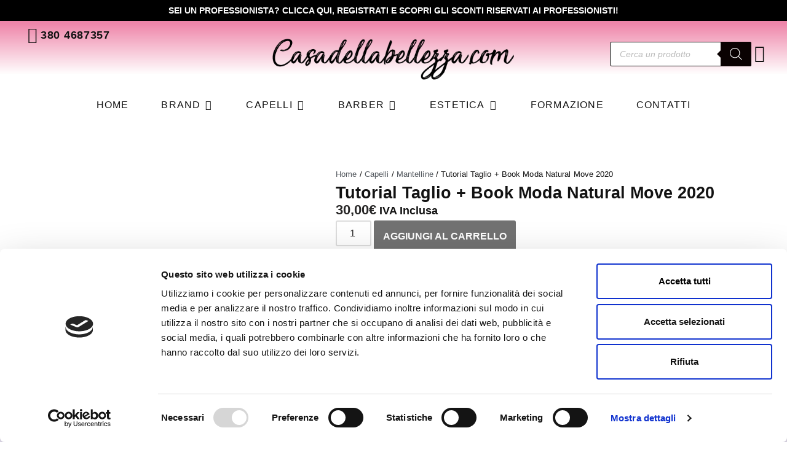

--- FILE ---
content_type: text/html; charset=UTF-8
request_url: http://www.casadellabellezza.com/prodotto/tutorial-taglio-book-moda-natural-move-2020/
body_size: 56230
content:
<!DOCTYPE html>
<html lang="it-IT">

<head>
	
	<meta charset="UTF-8">
	<meta name="viewport" content="width=device-width, initial-scale=1, minimum-scale=1">
	<link rel="profile" href="http://gmpg.org/xfn/11">
		<meta name='robots' content='index, follow, max-image-preview:large, max-snippet:-1, max-video-preview:-1' />

<!-- Google Tag Manager for WordPress by gtm4wp.com -->
<script data-cfasync="false" data-pagespeed-no-defer>
	var gtm4wp_datalayer_name = "dataLayer";
	var dataLayer = dataLayer || [];
	const gtm4wp_use_sku_instead = 0;
	const gtm4wp_currency = 'EUR';
	const gtm4wp_product_per_impression = 10;
	const gtm4wp_clear_ecommerce = false;
	const gtm4wp_datalayer_max_timeout = 2000;
</script>
<!-- End Google Tag Manager for WordPress by gtm4wp.com -->
	<!-- This site is optimized with the Yoast SEO plugin v26.8 - https://yoast.com/product/yoast-seo-wordpress/ -->
	<title>Tutorial Taglio + Book Moda Natural Move 2020 - Casadellabellezza.com</title>
	<link rel="canonical" href="https://www.casadellabellezza.com/prodotto/tutorial-taglio-book-moda-natural-move-2020/" />
	<meta property="og:locale" content="it_IT" />
	<meta property="og:type" content="article" />
	<meta property="og:title" content="Tutorial Taglio + Book Moda Natural Move 2020 - Casadellabellezza.com" />
	<meta property="og:description" content="Caratteristiche: La formazione ora arriva direttamente nel tuo Salone. Ricevi in salone il DVD con il tutorial di 2 tagli moda di tendenza primavera/estate 2020, il BOOK Magazine da far vedere alle clienti, ed il promo pubblicitario da pubblicare sui social. Il tutto a 30,00 €, spese di spedizione in contrassegno incluse!" />
	<meta property="og:url" content="https://www.casadellabellezza.com/prodotto/tutorial-taglio-book-moda-natural-move-2020/" />
	<meta property="og:site_name" content="Casadellabellezza.com" />
	<meta property="article:publisher" content="https://www.facebook.com/HairTeamOrchiea" />
	<meta property="article:modified_time" content="2024-08-31T13:48:18+00:00" />
	<meta property="og:image" content="https://www.casadellabellezza.com/wp-content/uploads/2020/03/foto-natual-move-ecommerce_Tavola-disegno-1-1.png" />
	<meta property="og:image:width" content="1200" />
	<meta property="og:image:height" content="1200" />
	<meta property="og:image:type" content="image/png" />
	<meta name="twitter:card" content="summary_large_image" />
	<script type="application/ld+json" class="yoast-schema-graph">{"@context":"https://schema.org","@graph":[{"@type":"WebPage","@id":"https://www.casadellabellezza.com/prodotto/tutorial-taglio-book-moda-natural-move-2020/","url":"https://www.casadellabellezza.com/prodotto/tutorial-taglio-book-moda-natural-move-2020/","name":"Tutorial Taglio + Book Moda Natural Move 2020 - Casadellabellezza.com","isPartOf":{"@id":"https://www.casadellabellezza.com/#website"},"primaryImageOfPage":{"@id":"https://www.casadellabellezza.com/prodotto/tutorial-taglio-book-moda-natural-move-2020/#primaryimage"},"image":{"@id":"https://www.casadellabellezza.com/prodotto/tutorial-taglio-book-moda-natural-move-2020/#primaryimage"},"thumbnailUrl":"https://www.casadellabellezza.com/wp-content/uploads/2020/03/foto-natual-move-ecommerce_Tavola-disegno-1-1.png","datePublished":"2020-03-09T11:32:52+00:00","dateModified":"2024-08-31T13:48:18+00:00","breadcrumb":{"@id":"https://www.casadellabellezza.com/prodotto/tutorial-taglio-book-moda-natural-move-2020/#breadcrumb"},"inLanguage":"it-IT","potentialAction":[{"@type":"ReadAction","target":["https://www.casadellabellezza.com/prodotto/tutorial-taglio-book-moda-natural-move-2020/"]}]},{"@type":"ImageObject","inLanguage":"it-IT","@id":"https://www.casadellabellezza.com/prodotto/tutorial-taglio-book-moda-natural-move-2020/#primaryimage","url":"https://www.casadellabellezza.com/wp-content/uploads/2020/03/foto-natual-move-ecommerce_Tavola-disegno-1-1.png","contentUrl":"https://www.casadellabellezza.com/wp-content/uploads/2020/03/foto-natual-move-ecommerce_Tavola-disegno-1-1.png","width":1200,"height":1200},{"@type":"BreadcrumbList","@id":"https://www.casadellabellezza.com/prodotto/tutorial-taglio-book-moda-natural-move-2020/#breadcrumb","itemListElement":[{"@type":"ListItem","position":1,"name":"Home","item":"https://www.casadellabellezza.com/"},{"@type":"ListItem","position":2,"name":"Prodotti","item":"https://www.casadellabellezza.com/shop/"},{"@type":"ListItem","position":3,"name":"Tutorial Taglio + Book Moda Natural Move 2020"}]},{"@type":"WebSite","@id":"https://www.casadellabellezza.com/#website","url":"https://www.casadellabellezza.com/","name":"Casadellabellezza.com","description":"Negozio online di prodotti professionali per capelli, corpo e barba.","publisher":{"@id":"https://www.casadellabellezza.com/#organization"},"potentialAction":[{"@type":"SearchAction","target":{"@type":"EntryPoint","urlTemplate":"https://www.casadellabellezza.com/?s={search_term_string}"},"query-input":{"@type":"PropertyValueSpecification","valueRequired":true,"valueName":"search_term_string"}}],"inLanguage":"it-IT"},{"@type":"Organization","@id":"https://www.casadellabellezza.com/#organization","name":"Hair Team Orchidea di Caron Gianluca","url":"https://www.casadellabellezza.com/","logo":{"@type":"ImageObject","inLanguage":"it-IT","@id":"https://www.casadellabellezza.com/#/schema/logo/image/","url":"https://www.casadellabellezza.com/wp-content/uploads/2020/12/logocdb-1.png","contentUrl":"https://www.casadellabellezza.com/wp-content/uploads/2020/12/logocdb-1.png","width":1060,"height":236,"caption":"Hair Team Orchidea di Caron Gianluca"},"image":{"@id":"https://www.casadellabellezza.com/#/schema/logo/image/"},"sameAs":["https://www.facebook.com/HairTeamOrchiea","https://www.instagram.com/hair_team_orchidea/?igsh=YnR2Znd1dDc0ZHJ5"]}]}</script>
	<!-- / Yoast SEO plugin. -->


<script type='application/javascript'  id='pys-version-script'>console.log('PixelYourSite Free version 11.1.5.2');</script>
<link rel='dns-prefetch' href='//www.googletagmanager.com' />
<link rel="alternate" type="application/rss+xml" title="Casadellabellezza.com &raquo; Feed" href="https://www.casadellabellezza.com/feed/" />
<link rel="alternate" type="application/rss+xml" title="Casadellabellezza.com &raquo; Feed dei commenti" href="https://www.casadellabellezza.com/comments/feed/" />
<link rel="alternate" type="application/rss+xml" title="Casadellabellezza.com &raquo; Tutorial Taglio + Book Moda Natural Move 2020 Feed dei commenti" href="https://www.casadellabellezza.com/prodotto/tutorial-taglio-book-moda-natural-move-2020/feed/" />
<link rel="alternate" title="oEmbed (JSON)" type="application/json+oembed" href="https://www.casadellabellezza.com/wp-json/oembed/1.0/embed?url=https%3A%2F%2Fwww.casadellabellezza.com%2Fprodotto%2Ftutorial-taglio-book-moda-natural-move-2020%2F" />
<link rel="alternate" title="oEmbed (XML)" type="text/xml+oembed" href="https://www.casadellabellezza.com/wp-json/oembed/1.0/embed?url=https%3A%2F%2Fwww.casadellabellezza.com%2Fprodotto%2Ftutorial-taglio-book-moda-natural-move-2020%2F&#038;format=xml" />
<style id='wp-img-auto-sizes-contain-inline-css'>
img:is([sizes=auto i],[sizes^="auto," i]){contain-intrinsic-size:3000px 1500px}
/*# sourceURL=wp-img-auto-sizes-contain-inline-css */
</style>
<style id='wp-emoji-styles-inline-css'>

	img.wp-smiley, img.emoji {
		display: inline !important;
		border: none !important;
		box-shadow: none !important;
		height: 1em !important;
		width: 1em !important;
		margin: 0 0.07em !important;
		vertical-align: -0.1em !important;
		background: none !important;
		padding: 0 !important;
	}
/*# sourceURL=wp-emoji-styles-inline-css */
</style>
<link rel='stylesheet' id='wp-block-library-css' href='http://www.casadellabellezza.com/wp-includes/css/dist/block-library/style.min.css?ver=6.9' media='all' />
<style id='classic-theme-styles-inline-css'>
/*! This file is auto-generated */
.wp-block-button__link{color:#fff;background-color:#32373c;border-radius:9999px;box-shadow:none;text-decoration:none;padding:calc(.667em + 2px) calc(1.333em + 2px);font-size:1.125em}.wp-block-file__button{background:#32373c;color:#fff;text-decoration:none}
/*# sourceURL=/wp-includes/css/classic-themes.min.css */
</style>
<link rel='stylesheet' id='yith-wcan-shortcodes-css' href='http://www.casadellabellezza.com/wp-content/plugins/yith-woocommerce-ajax-navigation/assets/css/shortcodes.css?ver=5.16.0' media='all' />
<style id='yith-wcan-shortcodes-inline-css'>
:root{
	--yith-wcan-filters_colors_titles: #434343;
	--yith-wcan-filters_colors_background: #FFFFFF;
	--yith-wcan-filters_colors_accent: #A7144C;
	--yith-wcan-filters_colors_accent_r: 167;
	--yith-wcan-filters_colors_accent_g: 20;
	--yith-wcan-filters_colors_accent_b: 76;
	--yith-wcan-color_swatches_border_radius: 100%;
	--yith-wcan-color_swatches_size: 30px;
	--yith-wcan-labels_style_background: #FFFFFF;
	--yith-wcan-labels_style_background_hover: #A7144C;
	--yith-wcan-labels_style_background_active: #A7144C;
	--yith-wcan-labels_style_text: #434343;
	--yith-wcan-labels_style_text_hover: #FFFFFF;
	--yith-wcan-labels_style_text_active: #FFFFFF;
	--yith-wcan-anchors_style_text: #434343;
	--yith-wcan-anchors_style_text_hover: #A7144C;
	--yith-wcan-anchors_style_text_active: #A7144C;
}
/*# sourceURL=yith-wcan-shortcodes-inline-css */
</style>
<style id='global-styles-inline-css'>
:root{--wp--preset--aspect-ratio--square: 1;--wp--preset--aspect-ratio--4-3: 4/3;--wp--preset--aspect-ratio--3-4: 3/4;--wp--preset--aspect-ratio--3-2: 3/2;--wp--preset--aspect-ratio--2-3: 2/3;--wp--preset--aspect-ratio--16-9: 16/9;--wp--preset--aspect-ratio--9-16: 9/16;--wp--preset--color--black: #000000;--wp--preset--color--cyan-bluish-gray: #abb8c3;--wp--preset--color--white: #ffffff;--wp--preset--color--pale-pink: #f78da7;--wp--preset--color--vivid-red: #cf2e2e;--wp--preset--color--luminous-vivid-orange: #ff6900;--wp--preset--color--luminous-vivid-amber: #fcb900;--wp--preset--color--light-green-cyan: #7bdcb5;--wp--preset--color--vivid-green-cyan: #00d084;--wp--preset--color--pale-cyan-blue: #8ed1fc;--wp--preset--color--vivid-cyan-blue: #0693e3;--wp--preset--color--vivid-purple: #9b51e0;--wp--preset--color--neve-link-color: var(--nv-primary-accent);--wp--preset--color--neve-link-hover-color: var(--nv-secondary-accent);--wp--preset--color--nv-site-bg: var(--nv-site-bg);--wp--preset--color--nv-light-bg: var(--nv-light-bg);--wp--preset--color--nv-dark-bg: var(--nv-dark-bg);--wp--preset--color--neve-text-color: var(--nv-text-color);--wp--preset--color--nv-text-dark-bg: var(--nv-text-dark-bg);--wp--preset--color--nv-c-1: var(--nv-c-1);--wp--preset--color--nv-c-2: var(--nv-c-2);--wp--preset--gradient--vivid-cyan-blue-to-vivid-purple: linear-gradient(135deg,rgb(6,147,227) 0%,rgb(155,81,224) 100%);--wp--preset--gradient--light-green-cyan-to-vivid-green-cyan: linear-gradient(135deg,rgb(122,220,180) 0%,rgb(0,208,130) 100%);--wp--preset--gradient--luminous-vivid-amber-to-luminous-vivid-orange: linear-gradient(135deg,rgb(252,185,0) 0%,rgb(255,105,0) 100%);--wp--preset--gradient--luminous-vivid-orange-to-vivid-red: linear-gradient(135deg,rgb(255,105,0) 0%,rgb(207,46,46) 100%);--wp--preset--gradient--very-light-gray-to-cyan-bluish-gray: linear-gradient(135deg,rgb(238,238,238) 0%,rgb(169,184,195) 100%);--wp--preset--gradient--cool-to-warm-spectrum: linear-gradient(135deg,rgb(74,234,220) 0%,rgb(151,120,209) 20%,rgb(207,42,186) 40%,rgb(238,44,130) 60%,rgb(251,105,98) 80%,rgb(254,248,76) 100%);--wp--preset--gradient--blush-light-purple: linear-gradient(135deg,rgb(255,206,236) 0%,rgb(152,150,240) 100%);--wp--preset--gradient--blush-bordeaux: linear-gradient(135deg,rgb(254,205,165) 0%,rgb(254,45,45) 50%,rgb(107,0,62) 100%);--wp--preset--gradient--luminous-dusk: linear-gradient(135deg,rgb(255,203,112) 0%,rgb(199,81,192) 50%,rgb(65,88,208) 100%);--wp--preset--gradient--pale-ocean: linear-gradient(135deg,rgb(255,245,203) 0%,rgb(182,227,212) 50%,rgb(51,167,181) 100%);--wp--preset--gradient--electric-grass: linear-gradient(135deg,rgb(202,248,128) 0%,rgb(113,206,126) 100%);--wp--preset--gradient--midnight: linear-gradient(135deg,rgb(2,3,129) 0%,rgb(40,116,252) 100%);--wp--preset--font-size--small: 13px;--wp--preset--font-size--medium: 20px;--wp--preset--font-size--large: 36px;--wp--preset--font-size--x-large: 42px;--wp--preset--spacing--20: 0.44rem;--wp--preset--spacing--30: 0.67rem;--wp--preset--spacing--40: 1rem;--wp--preset--spacing--50: 1.5rem;--wp--preset--spacing--60: 2.25rem;--wp--preset--spacing--70: 3.38rem;--wp--preset--spacing--80: 5.06rem;--wp--preset--shadow--natural: 6px 6px 9px rgba(0, 0, 0, 0.2);--wp--preset--shadow--deep: 12px 12px 50px rgba(0, 0, 0, 0.4);--wp--preset--shadow--sharp: 6px 6px 0px rgba(0, 0, 0, 0.2);--wp--preset--shadow--outlined: 6px 6px 0px -3px rgb(255, 255, 255), 6px 6px rgb(0, 0, 0);--wp--preset--shadow--crisp: 6px 6px 0px rgb(0, 0, 0);}:where(.is-layout-flex){gap: 0.5em;}:where(.is-layout-grid){gap: 0.5em;}body .is-layout-flex{display: flex;}.is-layout-flex{flex-wrap: wrap;align-items: center;}.is-layout-flex > :is(*, div){margin: 0;}body .is-layout-grid{display: grid;}.is-layout-grid > :is(*, div){margin: 0;}:where(.wp-block-columns.is-layout-flex){gap: 2em;}:where(.wp-block-columns.is-layout-grid){gap: 2em;}:where(.wp-block-post-template.is-layout-flex){gap: 1.25em;}:where(.wp-block-post-template.is-layout-grid){gap: 1.25em;}.has-black-color{color: var(--wp--preset--color--black) !important;}.has-cyan-bluish-gray-color{color: var(--wp--preset--color--cyan-bluish-gray) !important;}.has-white-color{color: var(--wp--preset--color--white) !important;}.has-pale-pink-color{color: var(--wp--preset--color--pale-pink) !important;}.has-vivid-red-color{color: var(--wp--preset--color--vivid-red) !important;}.has-luminous-vivid-orange-color{color: var(--wp--preset--color--luminous-vivid-orange) !important;}.has-luminous-vivid-amber-color{color: var(--wp--preset--color--luminous-vivid-amber) !important;}.has-light-green-cyan-color{color: var(--wp--preset--color--light-green-cyan) !important;}.has-vivid-green-cyan-color{color: var(--wp--preset--color--vivid-green-cyan) !important;}.has-pale-cyan-blue-color{color: var(--wp--preset--color--pale-cyan-blue) !important;}.has-vivid-cyan-blue-color{color: var(--wp--preset--color--vivid-cyan-blue) !important;}.has-vivid-purple-color{color: var(--wp--preset--color--vivid-purple) !important;}.has-neve-link-color-color{color: var(--wp--preset--color--neve-link-color) !important;}.has-neve-link-hover-color-color{color: var(--wp--preset--color--neve-link-hover-color) !important;}.has-nv-site-bg-color{color: var(--wp--preset--color--nv-site-bg) !important;}.has-nv-light-bg-color{color: var(--wp--preset--color--nv-light-bg) !important;}.has-nv-dark-bg-color{color: var(--wp--preset--color--nv-dark-bg) !important;}.has-neve-text-color-color{color: var(--wp--preset--color--neve-text-color) !important;}.has-nv-text-dark-bg-color{color: var(--wp--preset--color--nv-text-dark-bg) !important;}.has-nv-c-1-color{color: var(--wp--preset--color--nv-c-1) !important;}.has-nv-c-2-color{color: var(--wp--preset--color--nv-c-2) !important;}.has-black-background-color{background-color: var(--wp--preset--color--black) !important;}.has-cyan-bluish-gray-background-color{background-color: var(--wp--preset--color--cyan-bluish-gray) !important;}.has-white-background-color{background-color: var(--wp--preset--color--white) !important;}.has-pale-pink-background-color{background-color: var(--wp--preset--color--pale-pink) !important;}.has-vivid-red-background-color{background-color: var(--wp--preset--color--vivid-red) !important;}.has-luminous-vivid-orange-background-color{background-color: var(--wp--preset--color--luminous-vivid-orange) !important;}.has-luminous-vivid-amber-background-color{background-color: var(--wp--preset--color--luminous-vivid-amber) !important;}.has-light-green-cyan-background-color{background-color: var(--wp--preset--color--light-green-cyan) !important;}.has-vivid-green-cyan-background-color{background-color: var(--wp--preset--color--vivid-green-cyan) !important;}.has-pale-cyan-blue-background-color{background-color: var(--wp--preset--color--pale-cyan-blue) !important;}.has-vivid-cyan-blue-background-color{background-color: var(--wp--preset--color--vivid-cyan-blue) !important;}.has-vivid-purple-background-color{background-color: var(--wp--preset--color--vivid-purple) !important;}.has-neve-link-color-background-color{background-color: var(--wp--preset--color--neve-link-color) !important;}.has-neve-link-hover-color-background-color{background-color: var(--wp--preset--color--neve-link-hover-color) !important;}.has-nv-site-bg-background-color{background-color: var(--wp--preset--color--nv-site-bg) !important;}.has-nv-light-bg-background-color{background-color: var(--wp--preset--color--nv-light-bg) !important;}.has-nv-dark-bg-background-color{background-color: var(--wp--preset--color--nv-dark-bg) !important;}.has-neve-text-color-background-color{background-color: var(--wp--preset--color--neve-text-color) !important;}.has-nv-text-dark-bg-background-color{background-color: var(--wp--preset--color--nv-text-dark-bg) !important;}.has-nv-c-1-background-color{background-color: var(--wp--preset--color--nv-c-1) !important;}.has-nv-c-2-background-color{background-color: var(--wp--preset--color--nv-c-2) !important;}.has-black-border-color{border-color: var(--wp--preset--color--black) !important;}.has-cyan-bluish-gray-border-color{border-color: var(--wp--preset--color--cyan-bluish-gray) !important;}.has-white-border-color{border-color: var(--wp--preset--color--white) !important;}.has-pale-pink-border-color{border-color: var(--wp--preset--color--pale-pink) !important;}.has-vivid-red-border-color{border-color: var(--wp--preset--color--vivid-red) !important;}.has-luminous-vivid-orange-border-color{border-color: var(--wp--preset--color--luminous-vivid-orange) !important;}.has-luminous-vivid-amber-border-color{border-color: var(--wp--preset--color--luminous-vivid-amber) !important;}.has-light-green-cyan-border-color{border-color: var(--wp--preset--color--light-green-cyan) !important;}.has-vivid-green-cyan-border-color{border-color: var(--wp--preset--color--vivid-green-cyan) !important;}.has-pale-cyan-blue-border-color{border-color: var(--wp--preset--color--pale-cyan-blue) !important;}.has-vivid-cyan-blue-border-color{border-color: var(--wp--preset--color--vivid-cyan-blue) !important;}.has-vivid-purple-border-color{border-color: var(--wp--preset--color--vivid-purple) !important;}.has-neve-link-color-border-color{border-color: var(--wp--preset--color--neve-link-color) !important;}.has-neve-link-hover-color-border-color{border-color: var(--wp--preset--color--neve-link-hover-color) !important;}.has-nv-site-bg-border-color{border-color: var(--wp--preset--color--nv-site-bg) !important;}.has-nv-light-bg-border-color{border-color: var(--wp--preset--color--nv-light-bg) !important;}.has-nv-dark-bg-border-color{border-color: var(--wp--preset--color--nv-dark-bg) !important;}.has-neve-text-color-border-color{border-color: var(--wp--preset--color--neve-text-color) !important;}.has-nv-text-dark-bg-border-color{border-color: var(--wp--preset--color--nv-text-dark-bg) !important;}.has-nv-c-1-border-color{border-color: var(--wp--preset--color--nv-c-1) !important;}.has-nv-c-2-border-color{border-color: var(--wp--preset--color--nv-c-2) !important;}.has-vivid-cyan-blue-to-vivid-purple-gradient-background{background: var(--wp--preset--gradient--vivid-cyan-blue-to-vivid-purple) !important;}.has-light-green-cyan-to-vivid-green-cyan-gradient-background{background: var(--wp--preset--gradient--light-green-cyan-to-vivid-green-cyan) !important;}.has-luminous-vivid-amber-to-luminous-vivid-orange-gradient-background{background: var(--wp--preset--gradient--luminous-vivid-amber-to-luminous-vivid-orange) !important;}.has-luminous-vivid-orange-to-vivid-red-gradient-background{background: var(--wp--preset--gradient--luminous-vivid-orange-to-vivid-red) !important;}.has-very-light-gray-to-cyan-bluish-gray-gradient-background{background: var(--wp--preset--gradient--very-light-gray-to-cyan-bluish-gray) !important;}.has-cool-to-warm-spectrum-gradient-background{background: var(--wp--preset--gradient--cool-to-warm-spectrum) !important;}.has-blush-light-purple-gradient-background{background: var(--wp--preset--gradient--blush-light-purple) !important;}.has-blush-bordeaux-gradient-background{background: var(--wp--preset--gradient--blush-bordeaux) !important;}.has-luminous-dusk-gradient-background{background: var(--wp--preset--gradient--luminous-dusk) !important;}.has-pale-ocean-gradient-background{background: var(--wp--preset--gradient--pale-ocean) !important;}.has-electric-grass-gradient-background{background: var(--wp--preset--gradient--electric-grass) !important;}.has-midnight-gradient-background{background: var(--wp--preset--gradient--midnight) !important;}.has-small-font-size{font-size: var(--wp--preset--font-size--small) !important;}.has-medium-font-size{font-size: var(--wp--preset--font-size--medium) !important;}.has-large-font-size{font-size: var(--wp--preset--font-size--large) !important;}.has-x-large-font-size{font-size: var(--wp--preset--font-size--x-large) !important;}
:where(.wp-block-post-template.is-layout-flex){gap: 1.25em;}:where(.wp-block-post-template.is-layout-grid){gap: 1.25em;}
:where(.wp-block-term-template.is-layout-flex){gap: 1.25em;}:where(.wp-block-term-template.is-layout-grid){gap: 1.25em;}
:where(.wp-block-columns.is-layout-flex){gap: 2em;}:where(.wp-block-columns.is-layout-grid){gap: 2em;}
:root :where(.wp-block-pullquote){font-size: 1.5em;line-height: 1.6;}
/*# sourceURL=global-styles-inline-css */
</style>
<link rel='stylesheet' id='photoswipe-css' href='http://www.casadellabellezza.com/wp-content/plugins/woocommerce/assets/css/photoswipe/photoswipe.min.css?ver=10.4.3' media='all' />
<link rel='stylesheet' id='photoswipe-default-skin-css' href='http://www.casadellabellezza.com/wp-content/plugins/woocommerce/assets/css/photoswipe/default-skin/default-skin.min.css?ver=10.4.3' media='all' />
<link rel='stylesheet' id='woocommerce-layout-css' href='http://www.casadellabellezza.com/wp-content/plugins/woocommerce/assets/css/woocommerce-layout.css?ver=10.4.3' media='all' />
<link rel='stylesheet' id='woocommerce-smallscreen-css' href='http://www.casadellabellezza.com/wp-content/plugins/woocommerce/assets/css/woocommerce-smallscreen.css?ver=10.4.3' media='only screen and (max-width: 768px)' />
<link rel='stylesheet' id='woocommerce-general-css' href='http://www.casadellabellezza.com/wp-content/plugins/woocommerce/assets/css/woocommerce.css?ver=10.4.3' media='all' />
<style id='woocommerce-inline-inline-css'>
.woocommerce form .form-row .required { visibility: visible; }
.woocommerce form .form-row .required { visibility: visible; }
/*# sourceURL=woocommerce-inline-inline-css */
</style>
<link rel='stylesheet' id='select2-css' href='http://www.casadellabellezza.com/wp-content/plugins/woocommerce/assets/css/select2.css?ver=10.4.3' media='all' />
<link rel='stylesheet' id='b2bking_main_style-css' href='http://www.casadellabellezza.com/wp-content/plugins/b2bking/public/../includes/assets/css/style.min.css?ver=v5.4.70' media='all' />
<link rel='stylesheet' id='gateway-css' href='http://www.casadellabellezza.com/wp-content/plugins/woocommerce-paypal-payments/modules/ppcp-button/assets/css/gateway.css?ver=3.3.2' media='all' />
<link rel='stylesheet' id='dgwt-wcas-style-css' href='http://www.casadellabellezza.com/wp-content/plugins/ajax-search-for-woocommerce/assets/css/style.min.css?ver=1.32.2' media='all' />
<link rel='stylesheet' id='xoo-wsc-fonts-css' href='http://www.casadellabellezza.com/wp-content/plugins/side-cart-woocommerce/assets/css/xoo-wsc-fonts.css?ver=2.7.2' media='all' />
<link rel='stylesheet' id='xoo-wsc-style-css' href='http://www.casadellabellezza.com/wp-content/plugins/side-cart-woocommerce/assets/css/xoo-wsc-style.css?ver=2.7.2' media='all' />
<style id='xoo-wsc-style-inline-css'>



 

.xoo-wsc-footer{
	background-color: #ffffff;
	color: #000000;
	padding: 10px 20px;
	box-shadow: 0 -5px 10px #0000001a;
}

.xoo-wsc-footer, .xoo-wsc-footer a, .xoo-wsc-footer .amount{
	font-size: 18px;
}

.xoo-wsc-btn .amount{
	color: #000000}

.xoo-wsc-btn:hover .amount{
	color: #000000;
}

.xoo-wsc-ft-buttons-cont{
	grid-template-columns: auto;
}

.xoo-wsc-basket{
	bottom: 12px;
	right: 0px;
	background-color: #ffffff;
	color: #000000;
	box-shadow: 0 1px 4px 0;
	border-radius: 50%;
	display: flex;
	width: 60px;
	height: 60px;
}


.xoo-wsc-bki{
	font-size: 40px}

.xoo-wsc-items-count{
	top: -9px;
	left: -8px;
}

.xoo-wsc-items-count, .xoo-wsch-items-count{
	background-color: #000000;
	color: #ffffff;
}

.xoo-wsc-container, .xoo-wsc-slider{
	max-width: 320px;
	right: -320px;
	top: 0;bottom: 0;
	bottom: 0;
	font-family: }


.xoo-wsc-cart-active .xoo-wsc-container, .xoo-wsc-slider-active .xoo-wsc-slider{
	right: 0;
}


.xoo-wsc-cart-active .xoo-wsc-basket{
	right: 320px;
}

.xoo-wsc-slider{
	right: -320px;
}

span.xoo-wsch-close {
    font-size: 16px;
}

	.xoo-wsch-top{
		justify-content: center;
	}
	span.xoo-wsch-close {
	    right: 10px;
	}

.xoo-wsch-text{
	font-size: 20px;
}

.xoo-wsc-header{
	color: #000000;
	background-color: #ffffff;
	border-bottom: 2px solid #eee;
	padding: 15px 15px;
}


.xoo-wsc-body{
	background-color: #ffffff;
}

.xoo-wsc-products:not(.xoo-wsc-pattern-card), .xoo-wsc-products:not(.xoo-wsc-pattern-card) span.amount, .xoo-wsc-products:not(.xoo-wsc-pattern-card) a{
	font-size: 16px;
	color: #000000;
}

.xoo-wsc-products:not(.xoo-wsc-pattern-card) .xoo-wsc-product{
	padding: 20px 15px;
	margin: 0;
	border-radius: 0px;
	box-shadow: 0 0;
	background-color: transparent;
}

.xoo-wsc-sum-col{
	justify-content: center;
}


/** Shortcode **/
.xoo-wsc-sc-count{
	background-color: #000000;
	color: #ffffff;
}

.xoo-wsc-sc-bki{
	font-size: 28px;
	color: #000000;
}
.xoo-wsc-sc-cont{
	color: #000000;
}


.xoo-wsc-product dl.variation {
	display: block;
}


.xoo-wsc-product-cont{
	padding: 10px 10px;
}

.xoo-wsc-products:not(.xoo-wsc-pattern-card) .xoo-wsc-img-col{
	width: 30%;
}

.xoo-wsc-pattern-card .xoo-wsc-img-col img{
	max-width: 100%;
	height: auto;
}

.xoo-wsc-products:not(.xoo-wsc-pattern-card) .xoo-wsc-sum-col{
	width: 70%;
}

.xoo-wsc-pattern-card .xoo-wsc-product-cont{
	width: 50% 
}

@media only screen and (max-width: 600px) {
	.xoo-wsc-pattern-card .xoo-wsc-product-cont  {
		width: 50%;
	}
}


.xoo-wsc-pattern-card .xoo-wsc-product{
	border: 0;
	box-shadow: 0px 10px 15px -12px #0000001a;
}


.xoo-wsc-sm-front{
	background-color: #eee;
}
.xoo-wsc-pattern-card, .xoo-wsc-sm-front{
	border-bottom-left-radius: 5px;
	border-bottom-right-radius: 5px;
}
.xoo-wsc-pattern-card, .xoo-wsc-img-col img, .xoo-wsc-img-col, .xoo-wsc-sm-back-cont{
	border-top-left-radius: 5px;
	border-top-right-radius: 5px;
}
.xoo-wsc-sm-back{
	background-color: #fff;
}
.xoo-wsc-pattern-card, .xoo-wsc-pattern-card a, .xoo-wsc-pattern-card .amount{
	font-size: 16px;
}

.xoo-wsc-sm-front, .xoo-wsc-sm-front a, .xoo-wsc-sm-front .amount{
	color: #000;
}

.xoo-wsc-sm-back, .xoo-wsc-sm-back a, .xoo-wsc-sm-back .amount{
	color: #000;
}


.magictime {
    animation-duration: 0.5s;
}



span.xoo-wsch-items-count{
	height: 20px;
	line-height: 20px;
	width: 20px;
}

span.xoo-wsch-icon{
	font-size: 30px
}

.xoo-wsc-smr-del{
	font-size: 16px
}
/*# sourceURL=xoo-wsc-style-inline-css */
</style>
<link rel='stylesheet' id='neve-woocommerce-css' href='http://www.casadellabellezza.com/wp-content/themes/neve/assets/css/woocommerce.min.css?ver=4.2.2' media='all' />
<link rel='stylesheet' id='neve-style-css' href='http://www.casadellabellezza.com/wp-content/themes/neve/style-main-new.min.css?ver=4.2.2' media='all' />
<style id='neve-style-inline-css'>
h1 {font-family: var(--h1fontfamily);}.is-menu-sidebar .header-menu-sidebar { visibility: visible; }.is-menu-sidebar.menu_sidebar_slide_left .header-menu-sidebar { transform: translate3d(0, 0, 0); left: 0; }.is-menu-sidebar.menu_sidebar_slide_right .header-menu-sidebar { transform: translate3d(0, 0, 0); right: 0; }.is-menu-sidebar.menu_sidebar_pull_right .header-menu-sidebar, .is-menu-sidebar.menu_sidebar_pull_left .header-menu-sidebar { transform: translateX(0); }.is-menu-sidebar.menu_sidebar_dropdown .header-menu-sidebar { height: auto; }.is-menu-sidebar.menu_sidebar_dropdown .header-menu-sidebar-inner { max-height: 400px; padding: 20px 0; }.is-menu-sidebar.menu_sidebar_full_canvas .header-menu-sidebar { opacity: 1; }.header-menu-sidebar .menu-item-nav-search:not(.floating) { pointer-events: none; }.header-menu-sidebar .menu-item-nav-search .is-menu-sidebar { pointer-events: unset; }@media screen and (max-width: 960px) { .builder-item.cr .item--inner { --textalign: center; --justify: center; } }
.nv-meta-list li.meta:not(:last-child):after { content:"/" }.nv-meta-list .no-mobile{
			display:none;
		}.nv-meta-list li.last::after{
			content: ""!important;
		}@media (min-width: 769px) {
			.nv-meta-list .no-mobile {
				display: inline-block;
			}
			.nv-meta-list li.last:not(:last-child)::after {
		 		content: "/" !important;
			}
		}
 :root{ --container: 748px;--postwidth:100%; --primarybtnbg: var(--nv-primary-accent); --primarybtnhoverbg: var(--nv-primary-accent); --primarybtncolor: #fff; --secondarybtncolor: var(--nv-primary-accent); --primarybtnhovercolor: #fff; --secondarybtnhovercolor: var(--nv-primary-accent);--primarybtnborderradius:3px;--secondarybtnborderradius:3px;--secondarybtnborderwidth:3px;--btnpadding:13px 15px;--primarybtnpadding:13px 15px;--secondarybtnpadding:calc(13px - 3px) calc(15px - 3px); --bodyfontfamily: Arial,Helvetica,sans-serif; --bodyfontsize: 15px; --bodylineheight: 1.6em; --bodyletterspacing: 0px; --bodyfontweight: 400; --bodytexttransform: none; --h1fontfamily: Arial,Helvetica,sans-serif; --h1fontsize: 36px; --h1fontweight: 700; --h1lineheight: 1.2em; --h1letterspacing: 0px; --h1texttransform: none; --h2fontsize: 28px; --h2fontweight: 700; --h2lineheight: 1.3em; --h2letterspacing: 0px; --h2texttransform: none; --h3fontsize: 24px; --h3fontweight: 700; --h3lineheight: 1.4em; --h3letterspacing: 0px; --h3texttransform: none; --h4fontsize: 20px; --h4fontweight: 700; --h4lineheight: 1.6em; --h4letterspacing: 0px; --h4texttransform: none; --h5fontsize: 16px; --h5fontweight: 700; --h5lineheight: 1.6em; --h5letterspacing: 0px; --h5texttransform: none; --h6fontsize: 14px; --h6fontweight: 700; --h6lineheight: 1.6em; --h6letterspacing: 0px; --h6texttransform: none;--formfieldborderwidth:2px;--formfieldborderradius:3px; --formfieldbgcolor: var(--nv-site-bg); --formfieldbordercolor: #dddddd; --formfieldcolor: var(--nv-text-color);--formfieldpadding:10px 12px; } .nv-index-posts{ --borderradius:0px; } .single-post-container .alignfull > [class*="__inner-container"], .single-post-container .alignwide > [class*="__inner-container"]{ max-width:718px } .single-product .alignfull > [class*="__inner-container"], .single-product .alignwide > [class*="__inner-container"]{ max-width:718px } .nv-meta-list{ --avatarsize: 20px; } .single .nv-meta-list{ --avatarsize: 20px; } .single h1.entry-title{ --fontweight: 700; } .nv-is-boxed.nv-comments-wrap{ --padding:20px; } .nv-is-boxed.comment-respond{ --padding:20px; } .single:not(.single-product), .page{ --c-vspace:0 0 0 0;; } .scroll-to-top{ --color: var(--nv-text-dark-bg);--padding:8px 10px; --borderradius: 3px; --bgcolor: var(--nv-primary-accent); --hovercolor: var(--nv-text-dark-bg); --hoverbgcolor: var(--nv-primary-accent);--size:16px; } .global-styled{ --bgcolor: var(--nv-site-bg); } .header-top{ --rowbcolor: var(--nv-light-bg); --color: var(--nv-text-color); --bgcolor: var(--nv-site-bg); } .header-main{ --rowbcolor: var(--nv-light-bg); --color: var(--nv-text-color); --bgcolor: var(--nv-site-bg); } .header-bottom{ --rowbcolor: var(--nv-light-bg); --color: var(--nv-text-color); --bgcolor: var(--nv-site-bg); } .header-menu-sidebar-bg{ --justify: flex-start; --textalign: left;--flexg: 1;--wrapdropdownwidth: auto; --color: var(--nv-text-color); --bgcolor: var(--nv-site-bg); } .header-menu-sidebar{ width: 360px; } .builder-item--logo{ --maxwidth: 120px; --fs: 24px;--padding:10px 0;--margin:0; --textalign: left;--justify: flex-start; } .builder-item--nav-icon,.header-menu-sidebar .close-sidebar-panel .navbar-toggle{ --borderradius:0; } .builder-item--nav-icon{ --label-margin:0 5px 0 0;;--padding:10px 15px;--margin:0; } .builder-item--primary-menu{ --hovercolor: var(--nv-secondary-accent); --hovertextcolor: var(--nv-text-color); --activecolor: var(--nv-primary-accent); --spacing: 20px; --height: 25px;--padding:0;--margin:0; --fontsize: 1em; --lineheight: 1.6; --letterspacing: 0px; --fontweight: 500; --texttransform: none; --iconsize: 1em; } .hfg-is-group.has-primary-menu .inherit-ff{ --inheritedfw: 500; } .footer-top-inner .row{ grid-template-columns:1fr 1fr 1fr; --valign: flex-start; } .footer-top{ --rowbcolor: var(--nv-light-bg); --color: var(--nv-text-color); --bgcolor: var(--nv-site-bg); } .footer-main-inner .row{ grid-template-columns:1fr 1fr 1fr; --valign: flex-start; } .footer-main{ --rowbcolor: var(--nv-light-bg); --color: var(--nv-text-color); --bgcolor: var(--nv-site-bg); } .footer-bottom-inner .row{ grid-template-columns:1fr 1fr 1fr; --valign: flex-start; } .footer-bottom{ --rowbcolor: var(--nv-light-bg); --color: var(--nv-text-dark-bg); --bgcolor: var(--nv-dark-bg); } @media(min-width: 576px){ :root{ --container: 992px;--postwidth:50%;--btnpadding:13px 15px;--primarybtnpadding:13px 15px;--secondarybtnpadding:calc(13px - 3px) calc(15px - 3px); --bodyfontsize: 16px; --bodylineheight: 1.6em; --bodyletterspacing: 0px; --h1fontsize: 38px; --h1lineheight: 1.2em; --h1letterspacing: 0px; --h2fontsize: 30px; --h2lineheight: 1.2em; --h2letterspacing: 0px; --h3fontsize: 26px; --h3lineheight: 1.4em; --h3letterspacing: 0px; --h4fontsize: 22px; --h4lineheight: 1.5em; --h4letterspacing: 0px; --h5fontsize: 18px; --h5lineheight: 1.6em; --h5letterspacing: 0px; --h6fontsize: 14px; --h6lineheight: 1.6em; --h6letterspacing: 0px; } .single-post-container .alignfull > [class*="__inner-container"], .single-post-container .alignwide > [class*="__inner-container"]{ max-width:962px } .single-product .alignfull > [class*="__inner-container"], .single-product .alignwide > [class*="__inner-container"]{ max-width:962px } .nv-meta-list{ --avatarsize: 20px; } .single .nv-meta-list{ --avatarsize: 20px; } .nv-is-boxed.nv-comments-wrap{ --padding:30px; } .nv-is-boxed.comment-respond{ --padding:30px; } .single:not(.single-product), .page{ --c-vspace:0 0 0 0;; } .scroll-to-top{ --padding:8px 10px;--size:16px; } .header-menu-sidebar-bg{ --justify: flex-start; --textalign: left;--flexg: 1;--wrapdropdownwidth: auto; } .header-menu-sidebar{ width: 360px; } .builder-item--logo{ --maxwidth: 120px; --fs: 24px;--padding:10px 0;--margin:0; --textalign: left;--justify: flex-start; } .builder-item--nav-icon{ --label-margin:0 5px 0 0;;--padding:10px 15px;--margin:0; } .builder-item--primary-menu{ --spacing: 20px; --height: 25px;--padding:0;--margin:0; --fontsize: 1em; --lineheight: 1.6; --letterspacing: 0px; --iconsize: 1em; } }@media(min-width: 960px){ :root{ --container: 1400px;--postwidth:25%;--btnpadding:13px 15px;--primarybtnpadding:13px 15px;--secondarybtnpadding:calc(13px - 3px) calc(15px - 3px); --bodyfontsize: 16px; --bodylineheight: 1.7em; --bodyletterspacing: 0px; --h1fontsize: 28px; --h1lineheight: 1.2em; --h1letterspacing: 0px; --h2fontsize: 28px; --h2lineheight: 1.2em; --h2letterspacing: 0px; --h3fontsize: 28px; --h3lineheight: 1.4em; --h3letterspacing: 0px; --h4fontsize: 24px; --h4lineheight: 1.5em; --h4letterspacing: 0px; --h5fontsize: 20px; --h5lineheight: 1.6em; --h5letterspacing: 0px; --h6fontsize: 13px; --h6lineheight: 1.6em; --h6letterspacing: 0px; } body:not(.single):not(.archive):not(.blog):not(.search):not(.error404) .neve-main > .container .col, body.post-type-archive-course .neve-main > .container .col, body.post-type-archive-llms_membership .neve-main > .container .col{ max-width: 100%; } body:not(.single):not(.archive):not(.blog):not(.search):not(.error404) .nv-sidebar-wrap, body.post-type-archive-course .nv-sidebar-wrap, body.post-type-archive-llms_membership .nv-sidebar-wrap{ max-width: 0%; } .neve-main > .archive-container .nv-index-posts.col{ max-width: 100%; } .neve-main > .archive-container .nv-sidebar-wrap{ max-width: 0%; } .neve-main > .single-post-container .nv-single-post-wrap.col{ max-width: 70%; } .single-post-container .alignfull > [class*="__inner-container"], .single-post-container .alignwide > [class*="__inner-container"]{ max-width:950px } .container-fluid.single-post-container .alignfull > [class*="__inner-container"], .container-fluid.single-post-container .alignwide > [class*="__inner-container"]{ max-width:calc(70% + 15px) } .neve-main > .single-post-container .nv-sidebar-wrap{ max-width: 30%; } .archive.woocommerce .neve-main > .shop-container .nv-shop.col{ max-width: 80%; } .archive.woocommerce .neve-main > .shop-container .nv-sidebar-wrap{ max-width: 20%; } .single-product .neve-main > .shop-container .nv-shop.col{ max-width: 100%; } .single-product .alignfull > [class*="__inner-container"], .single-product .alignwide > [class*="__inner-container"]{ max-width:1370px } .single-product .container-fluid .alignfull > [class*="__inner-container"], .single-product .alignwide > [class*="__inner-container"]{ max-width:calc(100% + 15px) } .single-product .neve-main > .shop-container .nv-sidebar-wrap{ max-width: 0%; } .nv-meta-list{ --avatarsize: 20px; } .single .nv-meta-list{ --avatarsize: 20px; } .single h1.entry-title{ --fontsize: 32px; --lineheight: 1.2em; } .nv-is-boxed.nv-comments-wrap{ --padding:40px; } .nv-is-boxed.comment-respond{ --padding:40px; } .single:not(.single-product), .page{ --c-vspace:0 0 0 0;; } .scroll-to-top{ --padding:8px 10px;--size:16px; } .header-menu-sidebar-bg{ --justify: flex-start; --textalign: left;--flexg: 1;--wrapdropdownwidth: auto; } .header-menu-sidebar{ width: 360px; } .builder-item--logo{ --maxwidth: 120px; --fs: 24px;--padding:10px 0;--margin:0; --textalign: left;--justify: flex-start; } .builder-item--nav-icon{ --label-margin:0 5px 0 0;;--padding:10px 15px;--margin:0; } .builder-item--primary-menu{ --spacing: 20px; --height: 25px;--padding:0;--margin:0; --fontsize: 1em; --lineheight: 1.6; --letterspacing: 0px; --iconsize: 1em; } }.nv-content-wrap .elementor a:not(.button):not(.wp-block-file__button){ text-decoration: none; }.scroll-to-top {right: 20px; border: none; position: fixed; bottom: 30px; display: none; opacity: 0; visibility: hidden; transition: opacity 0.3s ease-in-out, visibility 0.3s ease-in-out; align-items: center; justify-content: center; z-index: 999; } @supports (-webkit-overflow-scrolling: touch) { .scroll-to-top { bottom: 74px; } } .scroll-to-top.image { background-position: center; } .scroll-to-top .scroll-to-top-image { width: 100%; height: 100%; } .scroll-to-top .scroll-to-top-label { margin: 0; padding: 5px; } .scroll-to-top:hover { text-decoration: none; } .scroll-to-top.scroll-to-top-left {left: 20px; right: unset;} .scroll-to-top.scroll-show-mobile { display: flex; } @media (min-width: 960px) { .scroll-to-top { display: flex; } }.scroll-to-top { color: var(--color); padding: var(--padding); border-radius: var(--borderradius); background: var(--bgcolor); } .scroll-to-top:hover, .scroll-to-top:focus { color: var(--hovercolor); background: var(--hoverbgcolor); } .scroll-to-top-icon, .scroll-to-top.image .scroll-to-top-image { width: var(--size); height: var(--size); } .scroll-to-top-image { background-image: var(--bgimage); background-size: cover; }:root{--nv-primary-accent:#2f5aae;--nv-secondary-accent:#436057;--nv-site-bg:#ffffff;--nv-light-bg:#f4f5f7;--nv-dark-bg:#121212;--nv-text-color:#272626;--nv-text-dark-bg:#ffffff;--nv-c-1:#b90000;--nv-c-2:#4f7569;--nv-fallback-ff:Arial, Helvetica, sans-serif;}
:root{--e-global-color-nvprimaryaccent:#2f5aae;--e-global-color-nvsecondaryaccent:#436057;--e-global-color-nvsitebg:#ffffff;--e-global-color-nvlightbg:#f4f5f7;--e-global-color-nvdarkbg:#121212;--e-global-color-nvtextcolor:#272626;--e-global-color-nvtextdarkbg:#ffffff;--e-global-color-nvc1:#b90000;--e-global-color-nvc2:#4f7569;}
/*# sourceURL=neve-style-inline-css */
</style>
<link rel='stylesheet' id='elementor-frontend-css' href='http://www.casadellabellezza.com/wp-content/uploads/elementor/css/custom-frontend.min.css?ver=1768985065' media='all' />
<link rel='stylesheet' id='widget-heading-css' href='http://www.casadellabellezza.com/wp-content/plugins/elementor/assets/css/widget-heading.min.css?ver=3.34.2' media='all' />
<link rel='stylesheet' id='widget-icon-box-css' href='http://www.casadellabellezza.com/wp-content/uploads/elementor/css/custom-widget-icon-box.min.css?ver=1768985065' media='all' />
<link rel='stylesheet' id='widget-image-css' href='http://www.casadellabellezza.com/wp-content/plugins/elementor/assets/css/widget-image.min.css?ver=3.34.2' media='all' />
<link rel='stylesheet' id='widget-icon-list-css' href='http://www.casadellabellezza.com/wp-content/uploads/elementor/css/custom-widget-icon-list.min.css?ver=1768985065' media='all' />
<link rel='stylesheet' id='e-animation-fadeIn-css' href='http://www.casadellabellezza.com/wp-content/plugins/elementor/assets/lib/animations/styles/fadeIn.min.css?ver=3.34.2' media='all' />
<link rel='stylesheet' id='widget-mega-menu-css' href='http://www.casadellabellezza.com/wp-content/uploads/elementor/css/custom-pro-widget-mega-menu.min.css?ver=1768985065' media='all' />
<link rel='stylesheet' id='widget-nav-menu-css' href='http://www.casadellabellezza.com/wp-content/uploads/elementor/css/custom-pro-widget-nav-menu.min.css?ver=1768985065' media='all' />
<link rel='stylesheet' id='widget-form-css' href='http://www.casadellabellezza.com/wp-content/plugins/elementor-pro/assets/css/widget-form.min.css?ver=3.34.1' media='all' />
<link rel='stylesheet' id='widget-woocommerce-product-images-css' href='http://www.casadellabellezza.com/wp-content/plugins/elementor-pro/assets/css/widget-woocommerce-product-images.min.css?ver=3.34.1' media='all' />
<link rel='stylesheet' id='widget-woocommerce-product-price-css' href='http://www.casadellabellezza.com/wp-content/plugins/elementor-pro/assets/css/widget-woocommerce-product-price.min.css?ver=3.34.1' media='all' />
<link rel='stylesheet' id='widget-woocommerce-product-add-to-cart-css' href='http://www.casadellabellezza.com/wp-content/uploads/elementor/css/custom-pro-widget-woocommerce-product-add-to-cart.min.css?ver=1768985065' media='all' />
<link rel='stylesheet' id='widget-woocommerce-products-css' href='http://www.casadellabellezza.com/wp-content/plugins/elementor-pro/assets/css/widget-woocommerce-products.min.css?ver=3.34.1' media='all' />
<link rel='stylesheet' id='elementor-icons-css' href='http://www.casadellabellezza.com/wp-content/plugins/elementor/assets/lib/eicons/css/elementor-icons.min.css?ver=5.46.0' media='all' />
<link rel='stylesheet' id='elementor-post-7636-css' href='http://www.casadellabellezza.com/wp-content/uploads/elementor/css/post-7636.css?ver=1768985066' media='all' />
<link rel='stylesheet' id='font-awesome-5-all-css' href='http://www.casadellabellezza.com/wp-content/plugins/elementor/assets/lib/font-awesome/css/all.min.css?ver=3.34.2' media='all' />
<link rel='stylesheet' id='font-awesome-4-shim-css' href='http://www.casadellabellezza.com/wp-content/plugins/elementor/assets/lib/font-awesome/css/v4-shims.min.css?ver=3.34.2' media='all' />
<link rel='stylesheet' id='elementor-post-14050-css' href='http://www.casadellabellezza.com/wp-content/uploads/elementor/css/post-14050.css?ver=1768985068' media='all' />
<link rel='stylesheet' id='elementor-post-15223-css' href='http://www.casadellabellezza.com/wp-content/uploads/elementor/css/post-15223.css?ver=1768985068' media='all' />
<link rel='stylesheet' id='elementor-post-14772-css' href='http://www.casadellabellezza.com/wp-content/uploads/elementor/css/post-14772.css?ver=1768985073' media='all' />
<link rel='stylesheet' id='elementor-gf-local-roboto-css' href='https://www.casadellabellezza.com/wp-content/uploads/elementor/google-fonts/css/roboto.css?ver=1742230269' media='all' />
<link rel='stylesheet' id='elementor-gf-local-robotoslab-css' href='https://www.casadellabellezza.com/wp-content/uploads/elementor/google-fonts/css/robotoslab.css?ver=1742230256' media='all' />
<link rel='stylesheet' id='elementor-gf-local-poppins-css' href='https://www.casadellabellezza.com/wp-content/uploads/elementor/google-fonts/css/poppins.css?ver=1742230271' media='all' />
<link rel='stylesheet' id='elementor-gf-local-inter-css' href='https://www.casadellabellezza.com/wp-content/uploads/elementor/google-fonts/css/inter.css?ver=1742230287' media='all' />
<link rel='stylesheet' id='elementor-icons-shared-0-css' href='http://www.casadellabellezza.com/wp-content/plugins/elementor/assets/lib/font-awesome/css/fontawesome.min.css?ver=5.15.3' media='all' />
<link rel='stylesheet' id='elementor-icons-fa-brands-css' href='http://www.casadellabellezza.com/wp-content/plugins/elementor/assets/lib/font-awesome/css/brands.min.css?ver=5.15.3' media='all' />
<link rel='stylesheet' id='elementor-icons-fa-regular-css' href='http://www.casadellabellezza.com/wp-content/plugins/elementor/assets/lib/font-awesome/css/regular.min.css?ver=5.15.3' media='all' />
<link rel='stylesheet' id='elementor-icons-fa-solid-css' href='http://www.casadellabellezza.com/wp-content/plugins/elementor/assets/lib/font-awesome/css/solid.min.css?ver=5.15.3' media='all' />
<script src="http://www.casadellabellezza.com/wp-includes/js/jquery/jquery.min.js?ver=3.7.1" id="jquery-core-js"></script>
<script src="http://www.casadellabellezza.com/wp-includes/js/jquery/jquery-migrate.min.js?ver=3.4.1" id="jquery-migrate-js"></script>
<script src="http://www.casadellabellezza.com/wp-content/plugins/woocommerce/assets/js/jquery-blockui/jquery.blockUI.min.js?ver=2.7.0-wc.10.4.3" id="wc-jquery-blockui-js" defer data-wp-strategy="defer"></script>
<script id="wc-add-to-cart-js-extra">
var wc_add_to_cart_params = {"ajax_url":"/wp-admin/admin-ajax.php","wc_ajax_url":"/?wc-ajax=%%endpoint%%","i18n_view_cart":"Visualizza carrello","cart_url":"https://www.casadellabellezza.com/carrello/","is_cart":"","cart_redirect_after_add":"no"};
//# sourceURL=wc-add-to-cart-js-extra
</script>
<script src="http://www.casadellabellezza.com/wp-content/plugins/woocommerce/assets/js/frontend/add-to-cart.min.js?ver=10.4.3" id="wc-add-to-cart-js" defer data-wp-strategy="defer"></script>
<script src="http://www.casadellabellezza.com/wp-content/plugins/woocommerce/assets/js/zoom/jquery.zoom.min.js?ver=1.7.21-wc.10.4.3" id="wc-zoom-js" defer data-wp-strategy="defer"></script>
<script src="http://www.casadellabellezza.com/wp-content/plugins/woocommerce/assets/js/flexslider/jquery.flexslider.min.js?ver=2.7.2-wc.10.4.3" id="wc-flexslider-js" defer data-wp-strategy="defer"></script>
<script src="http://www.casadellabellezza.com/wp-content/plugins/woocommerce/assets/js/photoswipe/photoswipe.min.js?ver=4.1.1-wc.10.4.3" id="wc-photoswipe-js" defer data-wp-strategy="defer"></script>
<script src="http://www.casadellabellezza.com/wp-content/plugins/woocommerce/assets/js/photoswipe/photoswipe-ui-default.min.js?ver=4.1.1-wc.10.4.3" id="wc-photoswipe-ui-default-js" defer data-wp-strategy="defer"></script>
<script id="wc-single-product-js-extra">
var wc_single_product_params = {"i18n_required_rating_text":"Seleziona una valutazione","i18n_rating_options":["1 stella su 5","2 stelle su 5","3 stelle su 5","4 stelle su 5","5 stelle su 5"],"i18n_product_gallery_trigger_text":"Visualizza la galleria di immagini a schermo intero","review_rating_required":"yes","flexslider":{"rtl":false,"animation":"slide","smoothHeight":true,"directionNav":false,"controlNav":"thumbnails","slideshow":false,"animationSpeed":500,"animationLoop":false,"allowOneSlide":false},"zoom_enabled":"1","zoom_options":[],"photoswipe_enabled":"1","photoswipe_options":{"shareEl":false,"closeOnScroll":false,"history":false,"hideAnimationDuration":0,"showAnimationDuration":0},"flexslider_enabled":"1"};
//# sourceURL=wc-single-product-js-extra
</script>
<script src="http://www.casadellabellezza.com/wp-content/plugins/woocommerce/assets/js/frontend/single-product.min.js?ver=10.4.3" id="wc-single-product-js" defer data-wp-strategy="defer"></script>
<script src="http://www.casadellabellezza.com/wp-content/plugins/woocommerce/assets/js/js-cookie/js.cookie.min.js?ver=2.1.4-wc.10.4.3" id="wc-js-cookie-js" defer data-wp-strategy="defer"></script>
<script id="woocommerce-js-extra">
var woocommerce_params = {"ajax_url":"/wp-admin/admin-ajax.php","wc_ajax_url":"/?wc-ajax=%%endpoint%%","i18n_password_show":"Mostra password","i18n_password_hide":"Nascondi password"};
//# sourceURL=woocommerce-js-extra
</script>
<script src="http://www.casadellabellezza.com/wp-content/plugins/woocommerce/assets/js/frontend/woocommerce.min.js?ver=10.4.3" id="woocommerce-js" defer data-wp-strategy="defer"></script>
<script id="wc-country-select-js-extra">
var wc_country_select_params = {"countries":"{\"IT\":{\"AG\":\"Agrigento\",\"AL\":\"Alessandria\",\"AN\":\"Ancona\",\"AO\":\"Aosta\",\"AR\":\"Arezzo\",\"AP\":\"Ascoli Piceno\",\"AT\":\"Asti\",\"AV\":\"Avellino\",\"BA\":\"Bari\",\"BT\":\"Barletta-Andria-Trani\",\"BL\":\"Belluno\",\"BN\":\"Benevento\",\"BG\":\"Bergamo\",\"BI\":\"Biella\",\"BO\":\"Bologna\",\"BZ\":\"Bolzano\",\"BS\":\"Brescia\",\"BR\":\"Brindisi\",\"CA\":\"Cagliari\",\"CL\":\"Caltanissetta\",\"CB\":\"Campobasso\",\"CE\":\"Caserta\",\"CT\":\"Catania\",\"CZ\":\"Catanzaro\",\"CH\":\"Chieti\",\"CO\":\"Como\",\"CS\":\"Cosenza\",\"CR\":\"Cremona\",\"KR\":\"Crotone\",\"CN\":\"Cuneo\",\"EN\":\"Enna\",\"FM\":\"Fermo\",\"FE\":\"Ferrara\",\"FI\":\"Firenze\",\"FG\":\"Foggia\",\"FC\":\"Forl\\u00ec-Cesena\",\"FR\":\"Frosinone\",\"GE\":\"Genova\",\"GO\":\"Gorizia\",\"GR\":\"Grosseto\",\"IM\":\"Imperia\",\"IS\":\"Isernia\",\"SP\":\"La Spezia\",\"AQ\":\"L'Aquila\",\"LT\":\"Latina\",\"LE\":\"Lecce\",\"LC\":\"Lecco\",\"LI\":\"Livorno\",\"LO\":\"Lodi\",\"LU\":\"Lucca\",\"MC\":\"Macerata\",\"MN\":\"Mantova\",\"MS\":\"Massa-Carrara\",\"MT\":\"Matera\",\"ME\":\"Messina\",\"MI\":\"Milano\",\"MO\":\"Modena\",\"MB\":\"Monza e della Brianza\",\"NA\":\"Napoli\",\"NO\":\"Novara\",\"NU\":\"Nuoro\",\"OR\":\"Oristano\",\"PD\":\"Padova\",\"PA\":\"Palermo\",\"PR\":\"Parma\",\"PV\":\"Pavia\",\"PG\":\"Perugia\",\"PU\":\"Pesaro e Urbino\",\"PE\":\"Pescara\",\"PC\":\"Piacenza\",\"PI\":\"Pisa\",\"PT\":\"Pistoia\",\"PN\":\"Pordenone\",\"PZ\":\"Potenza\",\"PO\":\"Prato\",\"RG\":\"Ragusa\",\"RA\":\"Ravenna\",\"RC\":\"Reggio Calabria\",\"RE\":\"Reggio Emilia\",\"RI\":\"Rieti\",\"RN\":\"Rimini\",\"RM\":\"Roma\",\"RO\":\"Rovigo\",\"SA\":\"Salerno\",\"SS\":\"Sassari\",\"SV\":\"Savona\",\"SI\":\"Siena\",\"SR\":\"Siracusa\",\"SO\":\"Sondrio\",\"SU\":\"Sud Sardegna\",\"TA\":\"Taranto\",\"TE\":\"Teramo\",\"TR\":\"Terni\",\"TO\":\"Torino\",\"TP\":\"Trapani\",\"TN\":\"Trento\",\"TV\":\"Treviso\",\"TS\":\"Trieste\",\"UD\":\"Udine\",\"VA\":\"Varese\",\"VE\":\"Venezia\",\"VB\":\"Verbano-Cusio-Ossola\",\"VC\":\"Vercelli\",\"VR\":\"Verona\",\"VV\":\"Vibo Valentia\",\"VI\":\"Vicenza\",\"VT\":\"Viterbo\"},\"ES\":{\"C\":\"A Coru\\u00f1a\",\"VI\":\"Araba/\\u00c1lava\",\"AB\":\"Albacete\",\"A\":\"Alicante\",\"AL\":\"Almer\\u00eda\",\"O\":\"Asturie\",\"AV\":\"\\u00c1vila\",\"BA\":\"Badajoz\",\"PM\":\"Baleari\",\"B\":\"Barcellona\",\"BU\":\"Burgos\",\"CC\":\"C\\u00e1ceres\",\"CA\":\"C\\u00e1diz\",\"S\":\"Cantabria\",\"CS\":\"Castell\\u00f3n\",\"CE\":\"Ceuta\",\"CR\":\"Ciudad Real\",\"CO\":\"C\\u00f3rdoba\",\"CU\":\"Cuenca\",\"GI\":\"Girona\",\"GR\":\"Granada\",\"GU\":\"Guadalajara\",\"SS\":\"Gipuzkoa\",\"H\":\"Huelva\",\"HU\":\"Huesca\",\"J\":\"Ja\\u00e9n\",\"LO\":\"La Rioja\",\"GC\":\"Las Palmas\",\"LE\":\"Le\\u00f3n\",\"L\":\"Lleida\",\"LU\":\"Lugo\",\"M\":\"Madrid\",\"MA\":\"M\\u00e1laga\",\"ML\":\"Melilla\",\"MU\":\"Murcia\",\"NA\":\"Navarra\",\"OR\":\"Ourense\",\"P\":\"Palencia\",\"PO\":\"Pontevedra\",\"SA\":\"Salamanca\",\"TF\":\"Santa Cruz di Tenerife\",\"SG\":\"Segovia\",\"SE\":\"Siviglia\",\"SO\":\"Soria\",\"T\":\"Tarragona\",\"TE\":\"Teruel\",\"TO\":\"Toledo\",\"V\":\"Valencia\",\"VA\":\"Valladolid\",\"BI\":\"Biscay\",\"ZA\":\"Zamora\",\"Z\":\"Saragozza\"}}","i18n_select_state_text":"Seleziona un'opzione\u2026","i18n_no_matches":"Nessun riscontro trovato","i18n_ajax_error":"Caricamento fallito","i18n_input_too_short_1":"Inserisci 1 o pi\u00f9 caratteri","i18n_input_too_short_n":"Inserisci %qty% o pi\u00f9 caratteri","i18n_input_too_long_1":"Elimina 1 carattere","i18n_input_too_long_n":"Elimina %qty% caratteri","i18n_selection_too_long_1":"Puoi selezionare solo 1 articolo","i18n_selection_too_long_n":"Puoi selezionare solo %qty% articoli","i18n_load_more":"Caricamento altri risultati\u2026","i18n_searching":"Sto cercando\u2026"};
//# sourceURL=wc-country-select-js-extra
</script>
<script src="http://www.casadellabellezza.com/wp-content/plugins/woocommerce/assets/js/frontend/country-select.min.js?ver=10.4.3" id="wc-country-select-js" defer data-wp-strategy="defer"></script>
<script id="zxcvbn-async-js-extra">
var _zxcvbnSettings = {"src":"http://www.casadellabellezza.com/wp-includes/js/zxcvbn.min.js"};
//# sourceURL=zxcvbn-async-js-extra
</script>
<script src="http://www.casadellabellezza.com/wp-includes/js/zxcvbn-async.min.js?ver=1.0" id="zxcvbn-async-js"></script>
<script src="http://www.casadellabellezza.com/wp-includes/js/dist/hooks.min.js?ver=dd5603f07f9220ed27f1" id="wp-hooks-js"></script>
<script src="http://www.casadellabellezza.com/wp-includes/js/dist/i18n.min.js?ver=c26c3dc7bed366793375" id="wp-i18n-js"></script>
<script id="wp-i18n-js-after">
wp.i18n.setLocaleData( { 'text direction\u0004ltr': [ 'ltr' ] } );
//# sourceURL=wp-i18n-js-after
</script>
<script id="password-strength-meter-js-extra">
var pwsL10n = {"unknown":"Efficacia della password sconosciuta","short":"Molto debole","bad":"Debole","good":"Media","strong":"Forte","mismatch":"Mancata corrispondenza"};
//# sourceURL=password-strength-meter-js-extra
</script>
<script id="password-strength-meter-js-translations">
( function( domain, translations ) {
	var localeData = translations.locale_data[ domain ] || translations.locale_data.messages;
	localeData[""].domain = domain;
	wp.i18n.setLocaleData( localeData, domain );
} )( "default", {"translation-revision-date":"2025-12-01 17:48:46+0000","generator":"GlotPress\/4.0.3","domain":"messages","locale_data":{"messages":{"":{"domain":"messages","plural-forms":"nplurals=2; plural=n != 1;","lang":"it"},"%1$s is deprecated since version %2$s! Use %3$s instead. Please consider writing more inclusive code.":["%1$s \u00e8 deprecata sin dalla versione %2$s! Usa %3$s al suo posto. Prova a scrivere del codice pi\u00f9 inclusivo."]}},"comment":{"reference":"wp-admin\/js\/password-strength-meter.js"}} );
//# sourceURL=password-strength-meter-js-translations
</script>
<script src="http://www.casadellabellezza.com/wp-admin/js/password-strength-meter.min.js?ver=6.9" id="password-strength-meter-js"></script>
<script id="wc-password-strength-meter-js-extra">
var wc_password_strength_meter_params = {"min_password_strength":"3","stop_checkout":"","i18n_password_error":"Inserisci una password pi\u00f9 sicura.","i18n_password_hint":"Suggerimento: la password dovrebbe essere lunga almeno dodici caratteri. Per renderla pi\u00f9 sicura utilizza lettere maiuscole e minuscole, numeri e simboli come ! \" ? $ % ^ & )."};
//# sourceURL=wc-password-strength-meter-js-extra
</script>
<script src="http://www.casadellabellezza.com/wp-content/plugins/woocommerce/assets/js/frontend/password-strength-meter.min.js?ver=10.4.3" id="wc-password-strength-meter-js" defer data-wp-strategy="defer"></script>
<script id="WCPAY_ASSETS-js-extra">
var wcpayAssets = {"url":"http://www.casadellabellezza.com/wp-content/plugins/woocommerce-payments/dist/"};
//# sourceURL=WCPAY_ASSETS-js-extra
</script>
<script src="http://www.casadellabellezza.com/wp-content/plugins/elementor/assets/lib/font-awesome/js/v4-shims.min.js?ver=3.34.2" id="font-awesome-4-shim-js"></script>
<script src="http://www.casadellabellezza.com/wp-content/plugins/pixelyoursite/dist/scripts/jquery.bind-first-0.2.3.min.js?ver=0.2.3" id="jquery-bind-first-js"></script>
<script src="http://www.casadellabellezza.com/wp-content/plugins/pixelyoursite/dist/scripts/js.cookie-2.1.3.min.js?ver=2.1.3" id="js-cookie-pys-js"></script>
<script src="http://www.casadellabellezza.com/wp-content/plugins/pixelyoursite/dist/scripts/tld.min.js?ver=2.3.1" id="js-tld-js"></script>
<script id="pys-js-extra">
var pysOptions = {"staticEvents":{"facebook":{"woo_view_content":[{"delay":0,"type":"static","name":"ViewContent","pixelIds":["447475289154440"],"eventID":"6de7e4a8-db70-41cf-8f94-8150412b53f1","params":{"content_ids":["7647"],"content_type":"product","tags":"Labor","content_name":"Tutorial Taglio + Book Moda Natural Move 2020","category_name":"Attrezzatura, Mantelline, Mantelline, Utile da salone","contents":[{"id":"7647","quantity":1}],"product_price":"30","page_title":"Tutorial Taglio + Book Moda Natural Move 2020","post_type":"product","post_id":7647,"plugin":"PixelYourSite","user_role":"guest","event_url":"www.casadellabellezza.com/prodotto/tutorial-taglio-book-moda-natural-move-2020/"},"e_id":"woo_view_content","ids":[],"hasTimeWindow":false,"timeWindow":0,"woo_order":"","edd_order":""}],"init_event":[{"delay":0,"type":"static","ajaxFire":false,"name":"PageView","pixelIds":["447475289154440"],"eventID":"48696148-0116-48c6-baff-facdf5fc12de","params":{"page_title":"Tutorial Taglio + Book Moda Natural Move 2020","post_type":"product","post_id":7647,"plugin":"PixelYourSite","user_role":"guest","event_url":"www.casadellabellezza.com/prodotto/tutorial-taglio-book-moda-natural-move-2020/"},"e_id":"init_event","ids":[],"hasTimeWindow":false,"timeWindow":0,"woo_order":"","edd_order":""}]}},"dynamicEvents":[],"triggerEvents":[],"triggerEventTypes":[],"facebook":{"pixelIds":["447475289154440"],"advancedMatching":[],"advancedMatchingEnabled":true,"removeMetadata":false,"wooVariableAsSimple":false,"serverApiEnabled":false,"wooCRSendFromServer":false,"send_external_id":null,"enabled_medical":false,"do_not_track_medical_param":["event_url","post_title","page_title","landing_page","content_name","categories","category_name","tags"],"meta_ldu":false},"debug":"","siteUrl":"http://www.casadellabellezza.com","ajaxUrl":"https://www.casadellabellezza.com/wp-admin/admin-ajax.php","ajax_event":"c367b4f6e3","enable_remove_download_url_param":"1","cookie_duration":"7","last_visit_duration":"60","enable_success_send_form":"","ajaxForServerEvent":"1","ajaxForServerStaticEvent":"1","useSendBeacon":"1","send_external_id":"1","external_id_expire":"180","track_cookie_for_subdomains":"1","google_consent_mode":"1","gdpr":{"ajax_enabled":false,"all_disabled_by_api":false,"facebook_disabled_by_api":false,"analytics_disabled_by_api":false,"google_ads_disabled_by_api":false,"pinterest_disabled_by_api":false,"bing_disabled_by_api":false,"reddit_disabled_by_api":false,"externalID_disabled_by_api":false,"facebook_prior_consent_enabled":true,"analytics_prior_consent_enabled":true,"google_ads_prior_consent_enabled":null,"pinterest_prior_consent_enabled":true,"bing_prior_consent_enabled":true,"cookiebot_integration_enabled":false,"cookiebot_facebook_consent_category":"marketing","cookiebot_analytics_consent_category":"statistics","cookiebot_tiktok_consent_category":"marketing","cookiebot_google_ads_consent_category":"marketing","cookiebot_pinterest_consent_category":"marketing","cookiebot_bing_consent_category":"marketing","consent_magic_integration_enabled":false,"real_cookie_banner_integration_enabled":false,"cookie_notice_integration_enabled":false,"cookie_law_info_integration_enabled":false,"analytics_storage":{"enabled":true,"value":"granted","filter":false},"ad_storage":{"enabled":true,"value":"granted","filter":false},"ad_user_data":{"enabled":true,"value":"granted","filter":false},"ad_personalization":{"enabled":true,"value":"granted","filter":false}},"cookie":{"disabled_all_cookie":false,"disabled_start_session_cookie":false,"disabled_advanced_form_data_cookie":false,"disabled_landing_page_cookie":false,"disabled_first_visit_cookie":false,"disabled_trafficsource_cookie":false,"disabled_utmTerms_cookie":false,"disabled_utmId_cookie":false},"tracking_analytics":{"TrafficSource":"direct","TrafficLanding":"undefined","TrafficUtms":[],"TrafficUtmsId":[]},"GATags":{"ga_datalayer_type":"default","ga_datalayer_name":"dataLayerPYS"},"woo":{"enabled":true,"enabled_save_data_to_orders":true,"addToCartOnButtonEnabled":true,"addToCartOnButtonValueEnabled":true,"addToCartOnButtonValueOption":"price","singleProductId":7647,"removeFromCartSelector":"form.woocommerce-cart-form .remove","addToCartCatchMethod":"add_cart_hook","is_order_received_page":false,"containOrderId":false},"edd":{"enabled":false},"cache_bypass":"1769015531"};
//# sourceURL=pys-js-extra
</script>
<script src="http://www.casadellabellezza.com/wp-content/plugins/pixelyoursite/dist/scripts/public.js?ver=11.1.5.2" id="pys-js"></script>
<link rel="https://api.w.org/" href="https://www.casadellabellezza.com/wp-json/" /><link rel="alternate" title="JSON" type="application/json" href="https://www.casadellabellezza.com/wp-json/wp/v2/product/7647" /><link rel="EditURI" type="application/rsd+xml" title="RSD" href="https://www.casadellabellezza.com/xmlrpc.php?rsd" />
<link rel='shortlink' href='https://www.casadellabellezza.com/?p=7647' />
<meta name="generator" content="Site Kit by Google 1.170.0" /><script id="Cookiebot" src="https://consent.cookiebot.com/uc.js" data-cbid="a34da5fb-76e5-449e-8d90-2200d5a6ac7a" data-blockingmode="auto" type="text/javascript"></script>
		<style type="text/css">
			.b2bking_myaccount_individual_offer_bottom_line_add button.b2bking_myaccount_individual_offer_bottom_line_button, #b2bking_myaccount_conversations_container_top button, button.b2bking_myaccount_start_conversation_button, .b2bking_myaccount_conversation_endpoint_button, button.b2bking_bulkorder_form_container_bottom_add_button, button.b2bking_subaccounts_container_top_button, button.b2bking_subaccounts_new_account_container_content_bottom_button, button.b2bking_subaccounts_edit_account_container_content_bottom_button, button#b2bking_purchase_list_new_button, button.b2bking_purchase_lists_view_list, button#b2bking_reimburse_amount_button, button#b2bking_redeem_amount_button, #b2bking_return_agent{
				background: #3ab1e4;
			}

			.b2bking_has_color{
				background: #3ab1e4!important;
				background-color: #3ab1e4!important;
			}
			table.b2bking_tiered_price_table tbody td.b2bking_has_color{
				background: #3ab1e4!important;
				background-color: #3ab1e4!important;
			}

			.b2bking_myaccount_individual_offer_bottom_line_add button:hover.b2bking_myaccount_individual_offer_bottom_line_button, #b2bking_myaccount_conversations_container_top button:hover, button:hover.b2bking_myaccount_start_conversation_button, .b2bking_myaccount_conversation_endpoint_button, button:hover.b2bking_bulkorder_form_container_bottom_add_button, button:hover.b2bking_subaccounts_container_top_button, button:hover.b2bking_subaccounts_new_account_container_content_bottom_button, button:hover.b2bking_subaccounts_edit_account_container_content_bottom_button, button:hover#b2bking_purchase_list_new_button, button:hover.b2bking_purchase_lists_view_list, .b2bking_myaccount_conversation_endpoint_button:hover, button#b2bking_reimburse_amount_button:hover, #b2bking_return_agent:hover{
				background: #0088c2;
			}

			table#b2bking_purchase_lists_table thead tr th {
			    background: #353042;
			    color: white;
			}
			.b2bking_purchase_lists_view_list {
			    background: #b1b1b1 !important;
			}
			#b2bking_purchase_list_new_button {
			    background: #353042 !important;
			}
			.b2bking_purchase_lists_view_list:hover, #b2bking_purchase_list_new_button:hover{
				filter: brightness(85%);
				filter: contrast(135%);
			}
			
		</style>

		
<!-- Google Tag Manager for WordPress by gtm4wp.com -->
<!-- GTM Container placement set to automatic -->
<script data-cfasync="false" data-pagespeed-no-defer>
	var dataLayer_content = {"pagePostType":"product","pagePostType2":"single-product","pagePostAuthor":"Matteo Caron","productRatingCounts":[],"productAverageRating":0,"productReviewCount":0,"productType":"simple","productIsVariable":0};
	dataLayer.push( dataLayer_content );
</script>
<script data-cfasync="false" data-pagespeed-no-defer>
(function(w,d,s,l,i){w[l]=w[l]||[];w[l].push({'gtm.start':
new Date().getTime(),event:'gtm.js'});var f=d.getElementsByTagName(s)[0],
j=d.createElement(s),dl=l!='dataLayer'?'&l='+l:'';j.async=true;j.src=
'//www.googletagmanager.com/gtm.js?id='+i+dl;f.parentNode.insertBefore(j,f);
})(window,document,'script','dataLayer','GTM-WSVXPG85');
</script>
<!-- End Google Tag Manager for WordPress by gtm4wp.com -->		<style>
			.dgwt-wcas-ico-magnifier,.dgwt-wcas-ico-magnifier-handler{max-width:20px}.dgwt-wcas-search-wrapp .dgwt-wcas-sf-wrapp input[type=search].dgwt-wcas-search-input,.dgwt-wcas-search-wrapp .dgwt-wcas-sf-wrapp input[type=search].dgwt-wcas-search-input:hover,.dgwt-wcas-search-wrapp .dgwt-wcas-sf-wrapp input[type=search].dgwt-wcas-search-input:focus{background-color:#fff;color:#1c1c1c;border-color:#0a0a0a}.dgwt-wcas-sf-wrapp input[type=search].dgwt-wcas-search-input::placeholder{color:#1c1c1c;opacity:.3}.dgwt-wcas-sf-wrapp input[type=search].dgwt-wcas-search-input::-webkit-input-placeholder{color:#1c1c1c;opacity:.3}.dgwt-wcas-sf-wrapp input[type=search].dgwt-wcas-search-input:-moz-placeholder{color:#1c1c1c;opacity:.3}.dgwt-wcas-sf-wrapp input[type=search].dgwt-wcas-search-input::-moz-placeholder{color:#1c1c1c;opacity:.3}.dgwt-wcas-sf-wrapp input[type=search].dgwt-wcas-search-input:-ms-input-placeholder{color:#1c1c1c}.dgwt-wcas-no-submit.dgwt-wcas-search-wrapp .dgwt-wcas-ico-magnifier path,.dgwt-wcas-search-wrapp .dgwt-wcas-close path{fill:#1c1c1c}.dgwt-wcas-loader-circular-path{stroke:#1c1c1c}.dgwt-wcas-preloader{opacity:.6}.dgwt-wcas-search-wrapp .dgwt-wcas-sf-wrapp .dgwt-wcas-search-submit::before{border-color:transparent #0a0202}.dgwt-wcas-search-wrapp .dgwt-wcas-sf-wrapp .dgwt-wcas-search-submit:hover::before,.dgwt-wcas-search-wrapp .dgwt-wcas-sf-wrapp .dgwt-wcas-search-submit:focus::before{border-right-color:#0a0202}.dgwt-wcas-search-wrapp .dgwt-wcas-sf-wrapp .dgwt-wcas-search-submit,.dgwt-wcas-om-bar .dgwt-wcas-om-return{background-color:#0a0202;color:#fff}.dgwt-wcas-search-wrapp .dgwt-wcas-ico-magnifier,.dgwt-wcas-search-wrapp .dgwt-wcas-sf-wrapp .dgwt-wcas-search-submit svg path,.dgwt-wcas-om-bar .dgwt-wcas-om-return svg path{fill:#fff}.dgwt-wcas-search-icon{color:#545454}.dgwt-wcas-search-icon path{fill:#545454}		</style>
		<!-- Google site verification - Google for WooCommerce -->
<meta name="google-site-verification" content="qz3aSh0vs5tP0fbMPuBzmwq24KvXsSqn8cJV9T8mHYM" />
	<noscript><style>.woocommerce-product-gallery{ opacity: 1 !important; }</style></noscript>
	<meta name="generator" content="Elementor 3.34.2; features: additional_custom_breakpoints; settings: css_print_method-external, google_font-enabled, font_display-auto">
			<style>
				.e-con.e-parent:nth-of-type(n+4):not(.e-lazyloaded):not(.e-no-lazyload),
				.e-con.e-parent:nth-of-type(n+4):not(.e-lazyloaded):not(.e-no-lazyload) * {
					background-image: none !important;
				}
				@media screen and (max-height: 1024px) {
					.e-con.e-parent:nth-of-type(n+3):not(.e-lazyloaded):not(.e-no-lazyload),
					.e-con.e-parent:nth-of-type(n+3):not(.e-lazyloaded):not(.e-no-lazyload) * {
						background-image: none !important;
					}
				}
				@media screen and (max-height: 640px) {
					.e-con.e-parent:nth-of-type(n+2):not(.e-lazyloaded):not(.e-no-lazyload),
					.e-con.e-parent:nth-of-type(n+2):not(.e-lazyloaded):not(.e-no-lazyload) * {
						background-image: none !important;
					}
				}
			</style>
			<link rel="icon" href="https://www.casadellabellezza.com/wp-content/uploads/2020/03/cdb-64x64.jpg" sizes="32x32" />
<link rel="icon" href="https://www.casadellabellezza.com/wp-content/uploads/2020/03/cdb-300x300.jpg" sizes="192x192" />
<link rel="apple-touch-icon" href="https://www.casadellabellezza.com/wp-content/uploads/2020/03/cdb-300x300.jpg" />
<meta name="msapplication-TileImage" content="https://www.casadellabellezza.com/wp-content/uploads/2020/03/cdb-300x300.jpg" />

		<!-- Global site tag (gtag.js) - Google Ads: AW-11487395585 - Google for WooCommerce -->
		<script async src="https://www.googletagmanager.com/gtag/js?id=AW-11487395585"></script>
		<script>
			window.dataLayer = window.dataLayer || [];
			function gtag() { dataLayer.push(arguments); }
			gtag( 'consent', 'default', {
				analytics_storage: 'denied',
				ad_storage: 'denied',
				ad_user_data: 'denied',
				ad_personalization: 'denied',
				region: ['AT', 'BE', 'BG', 'HR', 'CY', 'CZ', 'DK', 'EE', 'FI', 'FR', 'DE', 'GR', 'HU', 'IS', 'IE', 'IT', 'LV', 'LI', 'LT', 'LU', 'MT', 'NL', 'NO', 'PL', 'PT', 'RO', 'SK', 'SI', 'ES', 'SE', 'GB', 'CH'],
				wait_for_update: 500,
			} );
			gtag('js', new Date());
			gtag('set', 'developer_id.dOGY3NW', true);
			gtag("config", "AW-11487395585", { "groups": "GLA", "send_page_view": false });		</script>

		
	</head>

<body  class="wp-singular product-template-default single single-product postid-7647 wp-custom-logo wp-theme-neve theme-neve woocommerce woocommerce-page woocommerce-no-js b2bking_pro_version_v5.4.70 b2bking_logged_out yith-wcan-free  nv-blog-grid nv-sidebar-full-width menu_sidebar_slide_left elementor-page-13569 elementor-default elementor-template-full-width elementor-kit-7636 elementor-page-14772" id="neve_body"  >

<!-- GTM Container placement set to automatic -->
<!-- Google Tag Manager (noscript) -->
				<noscript><iframe src="https://www.googletagmanager.com/ns.html?id=GTM-WSVXPG85" height="0" width="0" style="display:none;visibility:hidden" aria-hidden="true"></iframe></noscript>
<!-- End Google Tag Manager (noscript) --><script>
gtag("event", "page_view", {send_to: "GLA"});
</script>
<div class="wrapper">
	
	<header class="header"  >
		<a class="neve-skip-link show-on-focus" href="#content" >
			Vai al contenuto		</a>
				<header data-elementor-type="header" data-elementor-id="14050" class="elementor elementor-14050 elementor-location-header" data-elementor-post-type="elementor_library">
			<div class="elementor-element elementor-element-3f49361 e-flex e-con-boxed e-con e-parent" data-id="3f49361" data-element_type="container" data-settings="{&quot;background_background&quot;:&quot;classic&quot;}">
					<div class="e-con-inner">
				<div class="elementor-element elementor-element-045400b elementor-widget elementor-widget-heading" data-id="045400b" data-element_type="widget" data-widget_type="heading.default">
				<div class="elementor-widget-container">
					<h2 class="elementor-heading-title elementor-size-default"><a href="https://www.casadellabellezza.com/account-pro">SEI UN PROFESSIONISTA? CLICCA QUI, REGISTRATI E SCOPRI GLI SCONTI RISERVATI AI PROFESSIONISTI!</a></h2>				</div>
				</div>
					</div>
				</div>
		<div class="elementor-element elementor-element-99c4b60 e-con-full elementor-hidden-mobile e-flex e-con e-parent" data-id="99c4b60" data-element_type="container" data-settings="{&quot;background_background&quot;:&quot;gradient&quot;}">
		<div class="elementor-element elementor-element-4a8dd1c e-con-full e-flex e-con e-child" data-id="4a8dd1c" data-element_type="container">
				<div class="elementor-element elementor-element-85ba699 elementor-position-inline-start elementor-widget__width-auto elementor-view-default elementor-mobile-position-block-start elementor-widget elementor-widget-icon-box" data-id="85ba699" data-element_type="widget" data-widget_type="icon-box.default">
				<div class="elementor-widget-container">
							<div class="elementor-icon-box-wrapper">

						<div class="elementor-icon-box-icon">
				<a href="https://wa.me/3804687357" class="elementor-icon" tabindex="-1" aria-label="380 4687357">
				<i aria-hidden="true" class="fab fa-whatsapp"></i>				</a>
			</div>
			
						<div class="elementor-icon-box-content">

									<h2 class="elementor-icon-box-title">
						<a href="https://wa.me/3804687357" >
							380 4687357						</a>
					</h2>
				
				
			</div>
			
		</div>
						</div>
				</div>
				</div>
		<div class="elementor-element elementor-element-2b0fda0 e-flex e-con-boxed e-con e-child" data-id="2b0fda0" data-element_type="container">
					<div class="e-con-inner">
				<div class="elementor-element elementor-element-2a858bc elementor-widget-mobile__width-auto elementor-widget elementor-widget-theme-site-logo elementor-widget-image" data-id="2a858bc" data-element_type="widget" data-widget_type="theme-site-logo.default">
				<div class="elementor-widget-container">
											<a href="https://www.casadellabellezza.com">
			<img width="1060" height="236" src="https://www.casadellabellezza.com/wp-content/uploads/2020/12/logocdb-1.png" class="attachment-full size-full wp-image-9742" alt="" srcset="https://www.casadellabellezza.com/wp-content/uploads/2020/12/logocdb-1.png 1060w, https://www.casadellabellezza.com/wp-content/uploads/2020/12/logocdb-1-600x134.png 600w, https://www.casadellabellezza.com/wp-content/uploads/2020/12/logocdb-1-64x14.png 64w, https://www.casadellabellezza.com/wp-content/uploads/2020/12/logocdb-1-300x67.png 300w, https://www.casadellabellezza.com/wp-content/uploads/2020/12/logocdb-1-1024x228.png 1024w, https://www.casadellabellezza.com/wp-content/uploads/2020/12/logocdb-1-768x171.png 768w" sizes="(max-width: 1060px) 100vw, 1060px" />				</a>
											</div>
				</div>
					</div>
				</div>
		<div class="elementor-element elementor-element-1a393e0 e-flex e-con-boxed e-con e-child" data-id="1a393e0" data-element_type="container">
					<div class="e-con-inner">
				<div class="elementor-element elementor-element-092dc12 elementor-widget elementor-widget-shortcode" data-id="092dc12" data-element_type="widget" data-widget_type="shortcode.default">
				<div class="elementor-widget-container">
							<div class="elementor-shortcode"><div  class="dgwt-wcas-search-wrapp dgwt-wcas-has-submit woocommerce dgwt-wcas-style-solaris js-dgwt-wcas-layout-classic dgwt-wcas-layout-classic js-dgwt-wcas-mobile-overlay-enabled">
		<form class="dgwt-wcas-search-form" role="search" action="https://www.casadellabellezza.com/" method="get">
		<div class="dgwt-wcas-sf-wrapp">
						<label class="screen-reader-text"
				for="dgwt-wcas-search-input-1">
				Products search			</label>

			<input
				id="dgwt-wcas-search-input-1"
				type="search"
				class="dgwt-wcas-search-input"
				name="s"
				value=""
				placeholder="Cerca un prodotto"
				autocomplete="off"
							/>
			<div class="dgwt-wcas-preloader"></div>

			<div class="dgwt-wcas-voice-search"></div>

							<button type="submit"
						aria-label="Search"
						class="dgwt-wcas-search-submit">				<svg
					class="dgwt-wcas-ico-magnifier" xmlns="http://www.w3.org/2000/svg"
					xmlns:xlink="http://www.w3.org/1999/xlink" x="0px" y="0px"
					viewBox="0 0 51.539 51.361" xml:space="preserve">
					<path 						d="M51.539,49.356L37.247,35.065c3.273-3.74,5.272-8.623,5.272-13.983c0-11.742-9.518-21.26-21.26-21.26 S0,9.339,0,21.082s9.518,21.26,21.26,21.26c5.361,0,10.244-1.999,13.983-5.272l14.292,14.292L51.539,49.356z M2.835,21.082 c0-10.176,8.249-18.425,18.425-18.425s18.425,8.249,18.425,18.425S31.436,39.507,21.26,39.507S2.835,31.258,2.835,21.082z"/>
				</svg>
				</button>
			
			<input type="hidden" name="post_type" value="product"/>
			<input type="hidden" name="dgwt_wcas" value="1"/>

			
					</div>
	</form>
</div>
</div>
						</div>
				</div>
				<div class="elementor-element elementor-element-1bfc240 elementor-view-default elementor-widget elementor-widget-icon" data-id="1bfc240" data-element_type="widget" data-widget_type="icon.default">
				<div class="elementor-widget-container">
							<div class="elementor-icon-wrapper">
			<a class="elementor-icon" href="https://www.casadellabellezza.com/mio-account/">
			<i aria-hidden="true" class="far fa-user"></i>			</a>
		</div>
						</div>
				</div>
					</div>
				</div>
				</div>
		<div class="elementor-element elementor-element-2e259bc elementor-hidden-mobile e-flex e-con-boxed e-con e-parent" data-id="2e259bc" data-element_type="container">
					<div class="e-con-inner">
				<div class="elementor-element elementor-element-b44e2b5 e-n-menu-mobile elementor-widget-mobile__width-auto e-full_width e-n-menu-layout-horizontal elementor-widget elementor-widget-n-menu" data-id="b44e2b5" data-element_type="widget" data-settings="{&quot;menu_items&quot;:[{&quot;item_title&quot;:&quot;HOME&quot;,&quot;_id&quot;:&quot;ea47cde&quot;,&quot;item_link&quot;:{&quot;url&quot;:&quot;https:\/\/www.casadellabellezza.com\/&quot;,&quot;is_external&quot;:&quot;&quot;,&quot;nofollow&quot;:&quot;&quot;,&quot;custom_attributes&quot;:&quot;&quot;},&quot;item_dropdown_content&quot;:&quot;&quot;,&quot;item_icon&quot;:{&quot;value&quot;:&quot;&quot;,&quot;library&quot;:&quot;&quot;},&quot;item_icon_active&quot;:null,&quot;element_id&quot;:&quot;&quot;},{&quot;item_title&quot;:&quot;BRAND&quot;,&quot;_id&quot;:&quot;ca197ba&quot;,&quot;item_dropdown_content&quot;:&quot;yes&quot;,&quot;item_link&quot;:{&quot;url&quot;:&quot;#&quot;,&quot;is_external&quot;:&quot;&quot;,&quot;nofollow&quot;:&quot;&quot;,&quot;custom_attributes&quot;:&quot;&quot;},&quot;item_icon&quot;:{&quot;value&quot;:&quot;&quot;,&quot;library&quot;:&quot;&quot;},&quot;item_icon_active&quot;:null,&quot;element_id&quot;:&quot;&quot;},{&quot;item_title&quot;:&quot;CAPELLI&quot;,&quot;item_dropdown_content&quot;:&quot;yes&quot;,&quot;item_link&quot;:{&quot;url&quot;:&quot;#&quot;,&quot;is_external&quot;:&quot;&quot;,&quot;nofollow&quot;:&quot;&quot;,&quot;custom_attributes&quot;:&quot;&quot;},&quot;_id&quot;:&quot;c17bca7&quot;,&quot;item_icon&quot;:{&quot;value&quot;:&quot;&quot;,&quot;library&quot;:&quot;&quot;},&quot;item_icon_active&quot;:null,&quot;element_id&quot;:&quot;&quot;},{&quot;item_title&quot;:&quot;BARBER&quot;,&quot;item_dropdown_content&quot;:&quot;yes&quot;,&quot;item_link&quot;:{&quot;url&quot;:&quot;#&quot;,&quot;is_external&quot;:&quot;&quot;,&quot;nofollow&quot;:&quot;&quot;,&quot;custom_attributes&quot;:&quot;&quot;},&quot;_id&quot;:&quot;ef04750&quot;,&quot;item_icon&quot;:{&quot;value&quot;:&quot;&quot;,&quot;library&quot;:&quot;&quot;},&quot;item_icon_active&quot;:null,&quot;element_id&quot;:&quot;&quot;},{&quot;item_title&quot;:&quot;ESTETICA&quot;,&quot;item_dropdown_content&quot;:&quot;yes&quot;,&quot;item_link&quot;:{&quot;url&quot;:&quot;#&quot;,&quot;is_external&quot;:&quot;&quot;,&quot;nofollow&quot;:&quot;&quot;,&quot;custom_attributes&quot;:&quot;&quot;},&quot;_id&quot;:&quot;c868fff&quot;,&quot;item_icon&quot;:{&quot;value&quot;:&quot;&quot;,&quot;library&quot;:&quot;&quot;},&quot;item_icon_active&quot;:null,&quot;element_id&quot;:&quot;&quot;},{&quot;item_title&quot;:&quot;FORMAZIONE&quot;,&quot;item_link&quot;:{&quot;url&quot;:&quot;https:\/\/www.italianglam.academy\/&quot;,&quot;is_external&quot;:&quot;on&quot;,&quot;nofollow&quot;:&quot;&quot;,&quot;custom_attributes&quot;:&quot;&quot;},&quot;_id&quot;:&quot;45451ca&quot;,&quot;item_dropdown_content&quot;:&quot;no&quot;,&quot;item_icon&quot;:{&quot;value&quot;:&quot;&quot;,&quot;library&quot;:&quot;&quot;},&quot;item_icon_active&quot;:null,&quot;element_id&quot;:&quot;&quot;},{&quot;item_title&quot;:&quot;CONTATTI&quot;,&quot;item_link&quot;:{&quot;url&quot;:&quot;https:\/\/www.casadellabellezza.com\/contatti\/&quot;,&quot;is_external&quot;:&quot;&quot;,&quot;nofollow&quot;:&quot;&quot;,&quot;custom_attributes&quot;:&quot;&quot;},&quot;_id&quot;:&quot;cec1db4&quot;,&quot;item_dropdown_content&quot;:&quot;no&quot;,&quot;item_icon&quot;:{&quot;value&quot;:&quot;&quot;,&quot;library&quot;:&quot;&quot;},&quot;item_icon_active&quot;:null,&quot;element_id&quot;:&quot;&quot;}],&quot;item_position_horizontal&quot;:&quot;center&quot;,&quot;open_animation&quot;:&quot;fadeIn&quot;,&quot;menu_item_title_distance_from_content&quot;:{&quot;unit&quot;:&quot;px&quot;,&quot;size&quot;:2,&quot;sizes&quot;:[]},&quot;breakpoint_selector&quot;:&quot;mobile&quot;,&quot;content_width&quot;:&quot;full_width&quot;,&quot;item_layout&quot;:&quot;horizontal&quot;,&quot;open_on&quot;:&quot;hover&quot;,&quot;horizontal_scroll&quot;:&quot;disable&quot;,&quot;menu_item_title_distance_from_content_laptop&quot;:{&quot;unit&quot;:&quot;px&quot;,&quot;size&quot;:&quot;&quot;,&quot;sizes&quot;:[]},&quot;menu_item_title_distance_from_content_tablet&quot;:{&quot;unit&quot;:&quot;px&quot;,&quot;size&quot;:&quot;&quot;,&quot;sizes&quot;:[]},&quot;menu_item_title_distance_from_content_mobile&quot;:{&quot;unit&quot;:&quot;px&quot;,&quot;size&quot;:&quot;&quot;,&quot;sizes&quot;:[]}}" data-widget_type="mega-menu.default">
				<div class="elementor-widget-container">
							<nav class="e-n-menu" data-widget-number="189" aria-label="Menu">
					<button class="e-n-menu-toggle" id="menu-toggle-189" aria-haspopup="true" aria-expanded="false" aria-controls="menubar-189" aria-label="Menu di commutazione">
			<span class="e-n-menu-toggle-icon e-open">
				<i class="fas fa-bars"></i>			</span>
			<span class="e-n-menu-toggle-icon e-close">
				<i class="eicon-close"></i>			</span>
		</button>
					<div class="e-n-menu-wrapper" id="menubar-189" aria-labelledby="menu-toggle-189">
				<ul class="e-n-menu-heading">
								<li class="e-n-menu-item">
				<div id="e-n-menu-title-1891" class="e-n-menu-title">
					<a class="e-n-menu-title-container e-focus e-link" href="https://www.casadellabellezza.com/">												<span class="e-n-menu-title-text">
							HOME						</span>
					</a>									</div>
							</li>
					<li class="e-n-menu-item">
				<div id="e-n-menu-title-1892" class="e-n-menu-title e-anchor">
					<a class="e-n-menu-title-container e-focus e-link" href="#" aria-current="page">												<span class="e-n-menu-title-text">
							BRAND						</span>
					</a>											<button id="e-n-menu-dropdown-icon-1892" class="e-n-menu-dropdown-icon e-focus" data-tab-index="2" aria-haspopup="true" aria-expanded="false" aria-controls="e-n-menu-content-1892" >
							<span class="e-n-menu-dropdown-icon-opened">
								<i aria-hidden="true" class="fas fa-angle-up"></i>								<span class="elementor-screen-only">Chiudi BRAND</span>
							</span>
							<span class="e-n-menu-dropdown-icon-closed">
								<i aria-hidden="true" class="fas fa-angle-down"></i>								<span class="elementor-screen-only">Apri BRAND</span>
							</span>
						</button>
									</div>
									<div class="e-n-menu-content">
						<div id="e-n-menu-content-1892" data-tab-index="2" aria-labelledby="e-n-menu-dropdown-icon-1892" class="elementor-element elementor-element-29880ea e-flex e-con-boxed e-con e-child" data-id="29880ea" data-element_type="container" data-settings="{&quot;background_background&quot;:&quot;classic&quot;}">
					<div class="e-con-inner">
		<div class="elementor-element elementor-element-8d54fad e-con-full elementor-hidden-tablet elementor-hidden-mobile e-flex e-con e-child" data-id="8d54fad" data-element_type="container" data-settings="{&quot;background_background&quot;:&quot;classic&quot;}">
				<div class="elementor-element elementor-element-16e4282 elementor-widget elementor-widget-image" data-id="16e4282" data-element_type="widget" data-widget_type="image.default">
				<div class="elementor-widget-container">
															<img width="500" height="500" src="https://www.casadellabellezza.com/wp-content/uploads/2024/02/CDB_badge_promo-1.jpg" class="attachment-medium_large size-medium_large wp-image-15026" alt="" srcset="https://www.casadellabellezza.com/wp-content/uploads/2024/02/CDB_badge_promo-1.jpg 500w, https://www.casadellabellezza.com/wp-content/uploads/2024/02/CDB_badge_promo-1-300x300.jpg 300w, https://www.casadellabellezza.com/wp-content/uploads/2024/02/CDB_badge_promo-1-150x150.jpg 150w, https://www.casadellabellezza.com/wp-content/uploads/2024/02/CDB_badge_promo-1-100x100.jpg 100w, https://www.casadellabellezza.com/wp-content/uploads/2024/02/CDB_badge_promo-1-64x64.jpg 64w" sizes="(max-width: 500px) 100vw, 500px" />															</div>
				</div>
				</div>
		<div class="elementor-element elementor-element-b1fbc19 e-flex e-con-boxed e-con e-child" data-id="b1fbc19" data-element_type="container">
					<div class="e-con-inner">
				<div class="elementor-element elementor-element-3490dd9 elementor-icon-list--layout-traditional elementor-list-item-link-full_width elementor-widget elementor-widget-icon-list" data-id="3490dd9" data-element_type="widget" data-widget_type="icon-list.default">
				<div class="elementor-widget-container">
							<ul class="elementor-icon-list-items">
							<li class="elementor-icon-list-item">
											<a href="https://www.casadellabellezza.com/tag-prodotto/alfaparf/">

											<span class="elementor-icon-list-text">Alfaparf</span>
											</a>
									</li>
								<li class="elementor-icon-list-item">
											<a href="https://www.casadellabellezza.com/tag-prodotto/bbcos/">

											<span class="elementor-icon-list-text">BBcos</span>
											</a>
									</li>
								<li class="elementor-icon-list-item">
											<a href="https://www.casadellabellezza.com/tag-prodotto/blange/">

											<span class="elementor-icon-list-text">Blànge</span>
											</a>
									</li>
								<li class="elementor-icon-list-item">
											<a href="https://www.casadellabellezza.com/tag-prodotto/cella/">

											<span class="elementor-icon-list-text">Cella Milano</span>
											</a>
									</li>
								<li class="elementor-icon-list-item">
											<a href="https://www.casadellabellezza.com/tag-prodotto/cocco/">

											<span class="elementor-icon-list-text">Cocco</span>
											</a>
									</li>
								<li class="elementor-icon-list-item">
											<a href="https://www.casadellabellezza.com/tag-prodotto/dikson/">

											<span class="elementor-icon-list-text">Dikson</span>
											</a>
									</li>
								<li class="elementor-icon-list-item">
											<a href="https://www.casadellabellezza.com/tag-prodotto/dott-solari/">

											<span class="elementor-icon-list-text">Dott. Solari</span>
											</a>
									</li>
								<li class="elementor-icon-list-item">
											<a href="https://www.casadellabellezza.com/tag-prodotto/elchim/">

											<span class="elementor-icon-list-text">Elchim</span>
											</a>
									</li>
						</ul>
						</div>
				</div>
				<div class="elementor-element elementor-element-c041c08 elementor-icon-list--layout-traditional elementor-list-item-link-full_width elementor-widget elementor-widget-icon-list" data-id="c041c08" data-element_type="widget" data-widget_type="icon-list.default">
				<div class="elementor-widget-container">
							<ul class="elementor-icon-list-items">
							<li class="elementor-icon-list-item">
											<a href="https://www.casadellabellezza.com/tag-prodotto/envie/">

											<span class="elementor-icon-list-text">Envie</span>
											</a>
									</li>
								<li class="elementor-icon-list-item">
											<a href="https://www.casadellabellezza.com/tag-prodotto/epic/">

											<span class="elementor-icon-list-text">Epic Cella Milano</span>
											</a>
									</li>
								<li class="elementor-icon-list-item">
											<a href="https://www.casadellabellezza.com/tag-prodotto/farmavita/">

											<span class="elementor-icon-list-text">Farmavita</span>
											</a>
									</li>
								<li class="elementor-icon-list-item">
											<a href="https://www.casadellabellezza.com/tag-prodotto/gammapiu/">

											<span class="elementor-icon-list-text">Gammapiù</span>
											</a>
									</li>
								<li class="elementor-icon-list-item">
											<a href="https://www.casadellabellezza.com/tag-prodotto/ghd/">

											<span class="elementor-icon-list-text">GHD</span>
											</a>
									</li>
								<li class="elementor-icon-list-item">
											<a href="https://www.casadellabellezza.com/tag-prodotto/helen-seward/">

											<span class="elementor-icon-list-text">Helen Seward</span>
											</a>
									</li>
								<li class="elementor-icon-list-item">
											<a href="https://www.casadellabellezza.com/tag-prodotto/jrl/">

											<span class="elementor-icon-list-text">Jrl</span>
											</a>
									</li>
								<li class="elementor-icon-list-item">
											<a href="https://www.casadellabellezza.com/tag-prodotto/labor-pro/">

											<span class="elementor-icon-list-text">Labor PRO</span>
											</a>
									</li>
						</ul>
						</div>
				</div>
				<div class="elementor-element elementor-element-0849aff elementor-icon-list--layout-traditional elementor-list-item-link-full_width elementor-widget elementor-widget-icon-list" data-id="0849aff" data-element_type="widget" data-widget_type="icon-list.default">
				<div class="elementor-widget-container">
							<ul class="elementor-icon-list-items">
							<li class="elementor-icon-list-item">
											<a href="https://www.casadellabellezza.com/tag-prodotto/le-masque/">

											<span class="elementor-icon-list-text">Le Masque </span>
											</a>
									</li>
								<li class="elementor-icon-list-item">
											<a href="https://www.casadellabellezza.com/tag-prodotto/lisap/">

											<span class="elementor-icon-list-text">Lisap Milano</span>
											</a>
									</li>
								<li class="elementor-icon-list-item">
											<a href="https://www.casadellabellezza.com/tag-prodotto/lv3/">

											<span class="elementor-icon-list-text">LV3 - Level3</span>
											</a>
									</li>
								<li class="elementor-icon-list-item">
											<a href="https://www.casadellabellezza.com/tag-prodotto/maqui3/">

											<span class="elementor-icon-list-text">Maqui3</span>
											</a>
									</li>
								<li class="elementor-icon-list-item">
											<a href="https://www.casadellabellezza.com/tag-prodotto/mesauda/">

											<span class="elementor-icon-list-text">Mesauda Milano</span>
											</a>
									</li>
								<li class="elementor-icon-list-item">
											<a href="https://www.casadellabellezza.com/tag-prodotto/mood">

											<span class="elementor-icon-list-text">Mood</span>
											</a>
									</li>
								<li class="elementor-icon-list-item">
											<a href="https://www.casadellabellezza.com/tag-prodotto/Novon">

											<span class="elementor-icon-list-text">Novon</span>
											</a>
									</li>
						</ul>
						</div>
				</div>
				<div class="elementor-element elementor-element-622a755 elementor-icon-list--layout-traditional elementor-list-item-link-full_width elementor-widget elementor-widget-icon-list" data-id="622a755" data-element_type="widget" data-widget_type="icon-list.default">
				<div class="elementor-widget-container">
							<ul class="elementor-icon-list-items">
							<li class="elementor-icon-list-item">
											<a href="https://www.casadellabellezza.com/tag-prodotto/odhea/">

											<span class="elementor-icon-list-text">Odhea</span>
											</a>
									</li>
								<li class="elementor-icon-list-item">
											<a href="https://www.casadellabellezza.com/tag-prodotto/olaplex/">

											<span class="elementor-icon-list-text">Olaplex</span>
											</a>
									</li>
								<li class="elementor-icon-list-item">
											<a href="https://www.casadellabellezza.com/tag-prodotto/raywell/">

											<span class="elementor-icon-list-text">Raywell</span>
											</a>
									</li>
								<li class="elementor-icon-list-item">
											<a href="https://www.casadellabellezza.com/tag-prodotto/sibel/">

											<span class="elementor-icon-list-text">Sibel</span>
											</a>
									</li>
								<li class="elementor-icon-list-item">
											<a href="https://www.casadellabellezza.com/tag-prodotto/tigi/">

											<span class="elementor-icon-list-text">Tigi</span>
											</a>
									</li>
								<li class="elementor-icon-list-item">
											<a href="https://www.casadellabellezza.com/tag-prodotto/wahl/">

											<span class="elementor-icon-list-text">Wahl</span>
											</a>
									</li>
						</ul>
						</div>
				</div>
					</div>
				</div>
					</div>
				</div>
							</div>
							</li>
					<li class="e-n-menu-item">
				<div id="e-n-menu-title-1893" class="e-n-menu-title e-anchor">
					<a class="e-n-menu-title-container e-focus e-link" href="#" aria-current="page">												<span class="e-n-menu-title-text">
							CAPELLI						</span>
					</a>											<button id="e-n-menu-dropdown-icon-1893" class="e-n-menu-dropdown-icon e-focus" data-tab-index="3" aria-haspopup="true" aria-expanded="false" aria-controls="e-n-menu-content-1893" >
							<span class="e-n-menu-dropdown-icon-opened">
								<i aria-hidden="true" class="fas fa-angle-up"></i>								<span class="elementor-screen-only">Chiudi CAPELLI</span>
							</span>
							<span class="e-n-menu-dropdown-icon-closed">
								<i aria-hidden="true" class="fas fa-angle-down"></i>								<span class="elementor-screen-only">Apri CAPELLI</span>
							</span>
						</button>
									</div>
									<div class="e-n-menu-content">
						<div id="e-n-menu-content-1893" data-tab-index="3" aria-labelledby="e-n-menu-dropdown-icon-1893" class="elementor-element elementor-element-31d4f6b e-flex e-con-boxed e-con e-child" data-id="31d4f6b" data-element_type="container" data-settings="{&quot;background_background&quot;:&quot;classic&quot;}">
					<div class="e-con-inner">
		<div class="elementor-element elementor-element-b8fa97d elementor-hidden-tablet elementor-hidden-mobile e-con-full e-flex e-con e-child" data-id="b8fa97d" data-element_type="container">
				<div class="elementor-element elementor-element-6b99e5c elementor-widget__width-initial elementor-widget elementor-widget-image" data-id="6b99e5c" data-element_type="widget" data-widget_type="image.default">
				<div class="elementor-widget-container">
															<img width="400" height="800" src="https://www.casadellabellezza.com/wp-content/uploads/2024/02/CDB_badge_promo-2.jpg" class="attachment-large size-large wp-image-15028" alt="" srcset="https://www.casadellabellezza.com/wp-content/uploads/2024/02/CDB_badge_promo-2.jpg 400w, https://www.casadellabellezza.com/wp-content/uploads/2024/02/CDB_badge_promo-2-150x300.jpg 150w, https://www.casadellabellezza.com/wp-content/uploads/2024/02/CDB_badge_promo-2-64x128.jpg 64w" sizes="(max-width: 400px) 100vw, 400px" />															</div>
				</div>
				</div>
		<div class="elementor-element elementor-element-f743784 e-flex e-con-boxed e-con e-child" data-id="f743784" data-element_type="container">
					<div class="e-con-inner">
				<div class="elementor-element elementor-element-7bbfce6 elementor-widget elementor-widget-heading" data-id="7bbfce6" data-element_type="widget" data-widget_type="heading.default">
				<div class="elementor-widget-container">
					<h5 class="elementor-heading-title elementor-size-default">Prodotti</h5>				</div>
				</div>
				<div class="elementor-element elementor-element-bf51bc6 elementor-icon-list--layout-traditional elementor-list-item-link-full_width elementor-widget elementor-widget-icon-list" data-id="bf51bc6" data-element_type="widget" data-widget_type="icon-list.default">
				<div class="elementor-widget-container">
							<ul class="elementor-icon-list-items">
							<li class="elementor-icon-list-item">
											<a href="https://www.casadellabellezza.com/categoria-prodotto/capelli/shampoo/">

											<span class="elementor-icon-list-text">Shampoo</span>
											</a>
									</li>
								<li class="elementor-icon-list-item">
											<a href="https://www.casadellabellezza.com/categoria-prodotto/capelli/maskbalm/">

											<span class="elementor-icon-list-text">Maschere e balsami</span>
											</a>
									</li>
								<li class="elementor-icon-list-item">
											<a href="https://www.casadellabellezza.com/categoria-prodotto/capelli/mousse-e-schiume/">

											<span class="elementor-icon-list-text">Mousse e schiume</span>
											</a>
									</li>
								<li class="elementor-icon-list-item">
											<a href="https://www.casadellabellezza.com/categoria-prodotto/capelli/cristalli-liquidi/">

											<span class="elementor-icon-list-text">Oli e cristalli liquidi</span>
											</a>
									</li>
								<li class="elementor-icon-list-item">
											<a href="https://www.casadellabellezza.com/categoria-prodotto/capelli/fiale-e-lozioni/">

											<span class="elementor-icon-list-text">Fiale e lozioni</span>
											</a>
									</li>
								<li class="elementor-icon-list-item">
											<a href="https://www.casadellabellezza.com/categoria-prodotto/capelli/ceregel/">

											<span class="elementor-icon-list-text">Cere e gel</span>
											</a>
									</li>
								<li class="elementor-icon-list-item">
											<a href="https://www.casadellabellezza.com/categoria-prodotto/capelli/solari-per-capelli/">

											<span class="elementor-icon-list-text">Solari per capelli</span>
											</a>
									</li>
						</ul>
						</div>
				</div>
				<div class="elementor-element elementor-element-083c63d elementor-widget elementor-widget-heading" data-id="083c63d" data-element_type="widget" data-widget_type="heading.default">
				<div class="elementor-widget-container">
					<h5 class="elementor-heading-title elementor-size-default">Prodotti tecnici</h5>				</div>
				</div>
				<div class="elementor-element elementor-element-73ff889 elementor-icon-list--layout-traditional elementor-list-item-link-full_width elementor-widget elementor-widget-icon-list" data-id="73ff889" data-element_type="widget" data-widget_type="icon-list.default">
				<div class="elementor-widget-container">
							<ul class="elementor-icon-list-items">
							<li class="elementor-icon-list-item">
											<a href="https://www.casadellabellezza.com/categoria-prodotto/capelli/prodotti-tecnici/tinture">

											<span class="elementor-icon-list-text">Tinture</span>
											</a>
									</li>
								<li class="elementor-icon-list-item">
											<a href="https://www.casadellabellezza.com/categoria-prodotto/capelli/prodotti-tecnici/attivatori-e-ossidanti">

											<span class="elementor-icon-list-text">Attivatori e Ossidanti</span>
											</a>
									</li>
								<li class="elementor-icon-list-item">
											<a href="https://www.casadellabellezza.com/categoria-prodotto/capelli/prodotti-tecnici/decoloranti">

											<span class="elementor-icon-list-text">Decoloranti</span>
											</a>
									</li>
								<li class="elementor-icon-list-item">
											<a href="https://www.casadellabellezza.com/categoria-prodotto/capelli/prodotti-tecnici/pigmenti-e-colorazioni-dirette">

											<span class="elementor-icon-list-text">Pigmenti e Colorazioni Dirette</span>
											</a>
									</li>
						</ul>
						</div>
				</div>
					</div>
				</div>
		<div class="elementor-element elementor-element-40e15b0 e-flex e-con-boxed e-con e-child" data-id="40e15b0" data-element_type="container">
					<div class="e-con-inner">
				<div class="elementor-element elementor-element-4173dd7 elementor-widget elementor-widget-heading" data-id="4173dd7" data-element_type="widget" data-widget_type="heading.default">
				<div class="elementor-widget-container">
					<h5 class="elementor-heading-title elementor-size-default">Attrezzature</h5>				</div>
				</div>
				<div class="elementor-element elementor-element-55bed8a elementor-icon-list--layout-traditional elementor-list-item-link-full_width elementor-widget elementor-widget-icon-list" data-id="55bed8a" data-element_type="widget" data-widget_type="icon-list.default">
				<div class="elementor-widget-container">
							<ul class="elementor-icon-list-items">
							<li class="elementor-icon-list-item">
											<a href="https://www.casadellabellezza.com/categoria-prodotto/capelli/accessori-per-capelli/">

											<span class="elementor-icon-list-text">Accessori per capelli</span>
											</a>
									</li>
								<li class="elementor-icon-list-item">
											<a href="https://www.casadellabellezza.com/categoria-prodotto/capelli/phon-e-diffusori/phon-e-diffusori-phon-e-diffusori/">

											<span class="elementor-icon-list-text">Phon</span>
											</a>
									</li>
								<li class="elementor-icon-list-item">
											<a href="https://www.casadellabellezza.com/categoria-prodotto/capelli/phon-e-diffusori/diffusori/">

											<span class="elementor-icon-list-text">Diffusori</span>
											</a>
									</li>
								<li class="elementor-icon-list-item">
											<a href="https://www.casadellabellezza.com/categoria-prodotto/capelli/piastre-ferri-ed-arricciacapelli/piastre-liscianti/">

											<span class="elementor-icon-list-text">Piastre liscianti</span>
											</a>
									</li>
								<li class="elementor-icon-list-item">
											<a href="https://www.casadellabellezza.com/categoria-prodotto/capelli/piastre-ferri-ed-arricciacapelli/">

											<span class="elementor-icon-list-text">Ferri e arricciacapelli</span>
											</a>
									</li>
								<li class="elementor-icon-list-item">
											<a href="https://www.casadellabellezza.com/categoria-prodotto/barber/forbici/forbici-da-taglio">

											<span class="elementor-icon-list-text">Forbici da taglio</span>
											</a>
									</li>
								<li class="elementor-icon-list-item">
											<a href="https://www.casadellabellezza.com/categoria-prodotto/barber/forbici/forbici-sfoltitrici">

											<span class="elementor-icon-list-text">Forbici sfoltitrici</span>
											</a>
									</li>
								<li class="elementor-icon-list-item">
											<a href="https://www.casadellabellezza.com/categoria-prodotto/capelli/spazzole-e-pettini/">

											<span class="elementor-icon-list-text">Spazzole e pettini</span>
											</a>
									</li>
								<li class="elementor-icon-list-item">
											<a href="https://www.casadellabellezza.com/categoria-prodotto/mantelline/">

											<span class="elementor-icon-list-text">Mantelline</span>
											</a>
									</li>
								<li class="elementor-icon-list-item">
											<a href="https://www.casadellabellezza.com/personalizza-il-salone/">

											<span class="elementor-icon-list-text">Personalizza per il salone</span>
											</a>
									</li>
								<li class="elementor-icon-list-item">
											<a href="https://www.casadellabellezza.com/categoria-prodotto/capelli/varia-da-salone/">

											<span class="elementor-icon-list-text">Utile da salone</span>
											</a>
									</li>
						</ul>
						</div>
				</div>
					</div>
				</div>
		<div class="elementor-element elementor-element-64ad26e e-flex e-con-boxed e-con e-child" data-id="64ad26e" data-element_type="container">
					<div class="e-con-inner">
				<div class="elementor-element elementor-element-9a32435 elementor-widget elementor-widget-heading" data-id="9a32435" data-element_type="widget" data-widget_type="heading.default">
				<div class="elementor-widget-container">
					<h5 class="elementor-heading-title elementor-size-default">Esigenze</h5>				</div>
				</div>
				<div class="elementor-element elementor-element-301c699 elementor-icon-list--layout-traditional elementor-list-item-link-full_width elementor-widget elementor-widget-icon-list" data-id="301c699" data-element_type="widget" data-widget_type="icon-list.default">
				<div class="elementor-widget-container">
							<ul class="elementor-icon-list-items">
							<li class="elementor-icon-list-item">
											<a href="https://www.casadellabellezza.com/tag-prodotto/anticaduta/">

											<span class="elementor-icon-list-text">Anticaduta</span>
											</a>
									</li>
								<li class="elementor-icon-list-item">
											<a href="https://www.casadellabellezza.com/tag-prodotto/anti-forfora/">

											<span class="elementor-icon-list-text">Antiforfora</span>
											</a>
									</li>
								<li class="elementor-icon-list-item">
											<a href="https://www.casadellabellezza.com/tag-prodotto/anti-grasso/">

											<span class="elementor-icon-list-text">Antigrasso</span>
											</a>
									</li>
								<li class="elementor-icon-list-item">
											<a href="https://www.casadellabellezza.com/tag-prodotto/anti-crespo/">

											<span class="elementor-icon-list-text">Anti crespo</span>
											</a>
									</li>
								<li class="elementor-icon-list-item">
											<a href="https://www.casadellabellezza.com/tag-prodotto/cute-sensibile/">

											<span class="elementor-icon-list-text">Cute sensibile</span>
											</a>
									</li>
								<li class="elementor-icon-list-item">
											<a href="https://www.casadellabellezza.com/tag-prodotto/lavaggi-frequenti/">

											<span class="elementor-icon-list-text">Lavaggi frequenti</span>
											</a>
									</li>
								<li class="elementor-icon-list-item">
											<a href="https://www.casadellabellezza.com/tag-prodotto/stilizzare/">

											<span class="elementor-icon-list-text">Stilizzare</span>
											</a>
									</li>
								<li class="elementor-icon-list-item">
											<a href="https://www.casadellabellezza.com/tag-prodotto/fissare/">

											<span class="elementor-icon-list-text">Fissare</span>
											</a>
									</li>
								<li class="elementor-icon-list-item">
											<a href="https://www.casadellabellezza.com/tag-prodotto/lucidare/">

											<span class="elementor-icon-list-text">Lucidare</span>
											</a>
									</li>
								<li class="elementor-icon-list-item">
											<a href="https://www.casadellabellezza.com/tag-prodotto/antigiallo/">

											<span class="elementor-icon-list-text">Anti giallo</span>
											</a>
									</li>
								<li class="elementor-icon-list-item">
											<a href="https://www.casadellabellezza.com/tag-prodotto/protezione-colore/">

											<span class="elementor-icon-list-text">Proteggere il colore</span>
											</a>
									</li>
								<li class="elementor-icon-list-item">
											<a href="https://www.casadellabellezza.com/tag-prodotto/calore/">

											<span class="elementor-icon-list-text">Proteggere dal calore</span>
											</a>
									</li>
								<li class="elementor-icon-list-item">
											<a href="https://www.casadellabellezza.com/tag-prodotto/lisciare/">

											<span class="elementor-icon-list-text">Lisciare</span>
											</a>
									</li>
								<li class="elementor-icon-list-item">
											<a href="https://www.casadellabellezza.com/tag-prodotto/arricciare/">

											<span class="elementor-icon-list-text">Arricciare</span>
											</a>
									</li>
								<li class="elementor-icon-list-item">
											<a href="https://www.casadellabellezza.com/tag-prodotto/volumizzare/">

											<span class="elementor-icon-list-text">Volumizzare il look</span>
											</a>
									</li>
								<li class="elementor-icon-list-item">
											<a href="https://www.casadellabellezza.com/tag-prodotto/idratante/">

											<span class="elementor-icon-list-text">Idrata il capello</span>
											</a>
									</li>
						</ul>
						</div>
				</div>
					</div>
				</div>
					</div>
				</div>
							</div>
							</li>
					<li class="e-n-menu-item">
				<div id="e-n-menu-title-1894" class="e-n-menu-title e-anchor">
					<a class="e-n-menu-title-container e-focus e-link" href="#" aria-current="page">												<span class="e-n-menu-title-text">
							BARBER						</span>
					</a>											<button id="e-n-menu-dropdown-icon-1894" class="e-n-menu-dropdown-icon e-focus" data-tab-index="4" aria-haspopup="true" aria-expanded="false" aria-controls="e-n-menu-content-1894" >
							<span class="e-n-menu-dropdown-icon-opened">
								<i aria-hidden="true" class="fas fa-angle-up"></i>								<span class="elementor-screen-only">Chiudi BARBER</span>
							</span>
							<span class="e-n-menu-dropdown-icon-closed">
								<i aria-hidden="true" class="fas fa-angle-down"></i>								<span class="elementor-screen-only">Apri BARBER</span>
							</span>
						</button>
									</div>
									<div class="e-n-menu-content">
						<div id="e-n-menu-content-1894" data-tab-index="4" aria-labelledby="e-n-menu-dropdown-icon-1894" class="elementor-element elementor-element-b228903 e-flex e-con-boxed e-con e-child" data-id="b228903" data-element_type="container" data-settings="{&quot;background_background&quot;:&quot;classic&quot;}">
					<div class="e-con-inner">
		<div class="elementor-element elementor-element-e60a90c elementor-hidden-tablet elementor-hidden-mobile e-con-full e-flex e-con e-child" data-id="e60a90c" data-element_type="container">
				<div class="elementor-element elementor-element-f5f64b4 elementor-widget elementor-widget-image" data-id="f5f64b4" data-element_type="widget" data-widget_type="image.default">
				<div class="elementor-widget-container">
															<img width="500" height="500" src="https://www.casadellabellezza.com/wp-content/uploads/2024/02/CDB_badge_promo-4.jpg" class="attachment-large size-large wp-image-15044" alt="" srcset="https://www.casadellabellezza.com/wp-content/uploads/2024/02/CDB_badge_promo-4.jpg 500w, https://www.casadellabellezza.com/wp-content/uploads/2024/02/CDB_badge_promo-4-300x300.jpg 300w, https://www.casadellabellezza.com/wp-content/uploads/2024/02/CDB_badge_promo-4-150x150.jpg 150w, https://www.casadellabellezza.com/wp-content/uploads/2024/02/CDB_badge_promo-4-100x100.jpg 100w, https://www.casadellabellezza.com/wp-content/uploads/2024/02/CDB_badge_promo-4-64x64.jpg 64w" sizes="(max-width: 500px) 100vw, 500px" />															</div>
				</div>
				</div>
		<div class="elementor-element elementor-element-7bd500d e-con-full e-flex e-con e-child" data-id="7bd500d" data-element_type="container">
				<div class="elementor-element elementor-element-d981b8a elementor-widget elementor-widget-heading" data-id="d981b8a" data-element_type="widget" data-widget_type="heading.default">
				<div class="elementor-widget-container">
					<h5 class="elementor-heading-title elementor-size-default">POSTAZIONE</h5>				</div>
				</div>
				<div class="elementor-element elementor-element-accca01 elementor-icon-list--layout-traditional elementor-list-item-link-full_width elementor-widget elementor-widget-icon-list" data-id="accca01" data-element_type="widget" data-widget_type="icon-list.default">
				<div class="elementor-widget-container">
							<ul class="elementor-icon-list-items">
							<li class="elementor-icon-list-item">
											<a href="https://www.casadellabellezza.com/categoria-prodotto/BARBER/accessori-per-postazione">

											<span class="elementor-icon-list-text">Accessori postazione</span>
											</a>
									</li>
								<li class="elementor-icon-list-item">
											<a href="https://www.casadellabellezza.com/categoria-prodotto/arredamenti/lavatesta/">

											<span class="elementor-icon-list-text">Lavatesta</span>
											</a>
									</li>
								<li class="elementor-icon-list-item">
											<a href="https://www.casadellabellezza.com/categoria-prodotto/arredamenti/poltrone-barber/">

											<span class="elementor-icon-list-text">Poltrone Barber</span>
											</a>
									</li>
								<li class="elementor-icon-list-item">
											<a href="https://www.casadellabellezza.com/categoria-prodotto/arredamenti/barber-pole">

											<span class="elementor-icon-list-text">Barber Pole</span>
											</a>
									</li>
						</ul>
						</div>
				</div>
				<div class="elementor-element elementor-element-d85b1b7 elementor-icon-list--layout-traditional elementor-list-item-link-full_width elementor-widget elementor-widget-icon-list" data-id="d85b1b7" data-element_type="widget" data-widget_type="icon-list.default">
				<div class="elementor-widget-container">
							<ul class="elementor-icon-list-items">
							<li class="elementor-icon-list-item">
											<a href="https://www.casadellabellezza.com/categoria-prodotto/arredamenti/carrelli-da-lavoro">

											<span class="elementor-icon-list-text">Carrelli da lavoro</span>
											</a>
									</li>
						</ul>
						</div>
				</div>
				</div>
		<div class="elementor-element elementor-element-3773848 e-flex e-con-boxed e-con e-child" data-id="3773848" data-element_type="container">
					<div class="e-con-inner">
				<div class="elementor-element elementor-element-f01524d elementor-widget elementor-widget-heading" data-id="f01524d" data-element_type="widget" data-widget_type="heading.default">
				<div class="elementor-widget-container">
					<h5 class="elementor-heading-title elementor-size-default">Tagliacapelli</h5>				</div>
				</div>
				<div class="elementor-element elementor-element-7e76fb7 elementor-icon-list--layout-traditional elementor-list-item-link-full_width elementor-widget elementor-widget-icon-list" data-id="7e76fb7" data-element_type="widget" data-widget_type="icon-list.default">
				<div class="elementor-widget-container">
							<ul class="elementor-icon-list-items">
							<li class="elementor-icon-list-item">
											<a href="https://www.casadellabellezza.com/categoria-prodotto/barber/tagliacapelli/shaver">

											<span class="elementor-icon-list-text">Shaver</span>
											</a>
									</li>
								<li class="elementor-icon-list-item">
											<a href="https://www.casadellabellezza.com/categoria-prodotto/barber/tagliacapelli/trimmer">

											<span class="elementor-icon-list-text">Trimmer</span>
											</a>
									</li>
								<li class="elementor-icon-list-item">
											<a href="https://www.casadellabellezza.com/categoria-prodotto/barber/tagliacapelli/clipper">

											<span class="elementor-icon-list-text">Clipper</span>
											</a>
									</li>
								<li class="elementor-icon-list-item">
											<a href="https://www.casadellabellezza.com/categoria-prodotto/barber/tagliacapelli/testine-e-ricambi">

											<span class="elementor-icon-list-text">Testine e ricambi</span>
											</a>
									</li>
								<li class="elementor-icon-list-item">
											<a href="https://www.casadellabellezza.com/categoria-prodotto/barber/tagliacapelli/rialzi">

											<span class="elementor-icon-list-text">Rialzi</span>
											</a>
									</li>
						</ul>
						</div>
				</div>
				<div class="elementor-element elementor-element-63d5603 elementor-widget elementor-widget-heading" data-id="63d5603" data-element_type="widget" data-widget_type="heading.default">
				<div class="elementor-widget-container">
					<h5 class="elementor-heading-title elementor-size-default">FORBICI</h5>				</div>
				</div>
				<div class="elementor-element elementor-element-eb6d5cf elementor-icon-list--layout-traditional elementor-list-item-link-full_width elementor-widget elementor-widget-icon-list" data-id="eb6d5cf" data-element_type="widget" data-widget_type="icon-list.default">
				<div class="elementor-widget-container">
							<ul class="elementor-icon-list-items">
							<li class="elementor-icon-list-item">
											<a href="https://www.casadellabellezza.com/categoria-prodotto/barber/forbici/forbici-da-taglio">

											<span class="elementor-icon-list-text">Forbici da taglio</span>
											</a>
									</li>
								<li class="elementor-icon-list-item">
											<a href="https://www.casadellabellezza.com/categoria-prodotto/barber/forbici/forbici-sfoltitrici">

											<span class="elementor-icon-list-text">Forbici sfoltitrici</span>
											</a>
									</li>
						</ul>
						</div>
				</div>
					</div>
				</div>
		<div class="elementor-element elementor-element-817f101 e-flex e-con-boxed e-con e-child" data-id="817f101" data-element_type="container">
					<div class="e-con-inner">
				<div class="elementor-element elementor-element-968cf4d elementor-widget elementor-widget-heading" data-id="968cf4d" data-element_type="widget" data-widget_type="heading.default">
				<div class="elementor-widget-container">
					<h5 class="elementor-heading-title elementor-size-default">Prodotti BARBA</h5>				</div>
				</div>
				<div class="elementor-element elementor-element-b9d15d5 elementor-icon-list--layout-traditional elementor-list-item-link-full_width elementor-widget elementor-widget-icon-list" data-id="b9d15d5" data-element_type="widget" data-widget_type="icon-list.default">
				<div class="elementor-widget-container">
							<ul class="elementor-icon-list-items">
							<li class="elementor-icon-list-item">
											<a href="https://www.casadellabellezza.com/categoria-prodotto/barber/barba/dopobarba">

											<span class="elementor-icon-list-text">Dopobarba</span>
											</a>
									</li>
								<li class="elementor-icon-list-item">
											<a href="https://www.casadellabellezza.com/categoria-prodotto/barber/barba/prodotti-da-rasatura">

											<span class="elementor-icon-list-text">Prodotti da rasatura</span>
											</a>
									</li>
								<li class="elementor-icon-list-item">
											<a href="https://www.casadellabellezza.com/categoria-prodotto/barber/barba/cura-della-barba/">

											<span class="elementor-icon-list-text">Cura della barba</span>
											</a>
									</li>
						</ul>
						</div>
				</div>
				<div class="elementor-element elementor-element-8301168 elementor-widget elementor-widget-heading" data-id="8301168" data-element_type="widget" data-widget_type="heading.default">
				<div class="elementor-widget-container">
					<h5 class="elementor-heading-title elementor-size-default">PROFUMI E FRAGRANZE</h5>				</div>
				</div>
				<div class="elementor-element elementor-element-e807ebc elementor-icon-list--layout-traditional elementor-list-item-link-full_width elementor-widget elementor-widget-icon-list" data-id="e807ebc" data-element_type="widget" data-widget_type="icon-list.default">
				<div class="elementor-widget-container">
							<ul class="elementor-icon-list-items">
							<li class="elementor-icon-list-item">
											<a href="https://www.casadellabellezza.com/categoria-prodotto/barber/barba/profumi">

											<span class="elementor-icon-list-text">Profumi e fragranze</span>
											</a>
									</li>
						</ul>
						</div>
				</div>
					</div>
				</div>
					</div>
				</div>
							</div>
							</li>
					<li class="e-n-menu-item">
				<div id="e-n-menu-title-1895" class="e-n-menu-title e-anchor">
					<a class="e-n-menu-title-container e-focus e-link" href="#" aria-current="page">												<span class="e-n-menu-title-text">
							ESTETICA						</span>
					</a>											<button id="e-n-menu-dropdown-icon-1895" class="e-n-menu-dropdown-icon e-focus" data-tab-index="5" aria-haspopup="true" aria-expanded="false" aria-controls="e-n-menu-content-1895" >
							<span class="e-n-menu-dropdown-icon-opened">
								<i aria-hidden="true" class="fas fa-angle-up"></i>								<span class="elementor-screen-only">Chiudi ESTETICA</span>
							</span>
							<span class="e-n-menu-dropdown-icon-closed">
								<i aria-hidden="true" class="fas fa-angle-down"></i>								<span class="elementor-screen-only">Apri ESTETICA</span>
							</span>
						</button>
									</div>
									<div class="e-n-menu-content">
						<div id="e-n-menu-content-1895" data-tab-index="5" aria-labelledby="e-n-menu-dropdown-icon-1895" class="elementor-element elementor-element-2aa7040 e-flex e-con-boxed e-con e-child" data-id="2aa7040" data-element_type="container" data-settings="{&quot;background_background&quot;:&quot;classic&quot;}">
					<div class="e-con-inner">
		<div class="elementor-element elementor-element-466c01a elementor-hidden-tablet elementor-hidden-mobile e-flex e-con-boxed e-con e-child" data-id="466c01a" data-element_type="container">
					<div class="e-con-inner">
				<div class="elementor-element elementor-element-80e42dd elementor-widget elementor-widget-image" data-id="80e42dd" data-element_type="widget" data-widget_type="image.default">
				<div class="elementor-widget-container">
															<img width="500" height="500" src="https://www.casadellabellezza.com/wp-content/uploads/2024/02/CDB_badge_promo-3.jpg" class="attachment-large size-large wp-image-15045" alt="" srcset="https://www.casadellabellezza.com/wp-content/uploads/2024/02/CDB_badge_promo-3.jpg 500w, https://www.casadellabellezza.com/wp-content/uploads/2024/02/CDB_badge_promo-3-300x300.jpg 300w, https://www.casadellabellezza.com/wp-content/uploads/2024/02/CDB_badge_promo-3-150x150.jpg 150w, https://www.casadellabellezza.com/wp-content/uploads/2024/02/CDB_badge_promo-3-100x100.jpg 100w, https://www.casadellabellezza.com/wp-content/uploads/2024/02/CDB_badge_promo-3-64x64.jpg 64w" sizes="(max-width: 500px) 100vw, 500px" />															</div>
				</div>
					</div>
				</div>
		<div class="elementor-element elementor-element-fe78007 e-con-full e-flex e-con e-child" data-id="fe78007" data-element_type="container">
				<div class="elementor-element elementor-element-96f9848 elementor-widget elementor-widget-heading" data-id="96f9848" data-element_type="widget" data-widget_type="heading.default">
				<div class="elementor-widget-container">
					<h5 class="elementor-heading-title elementor-size-default">Estetica</h5>				</div>
				</div>
				<div class="elementor-element elementor-element-2cbd554 elementor-icon-list--layout-traditional elementor-list-item-link-full_width elementor-widget elementor-widget-icon-list" data-id="2cbd554" data-element_type="widget" data-widget_type="icon-list.default">
				<div class="elementor-widget-container">
							<ul class="elementor-icon-list-items">
							<li class="elementor-icon-list-item">
											<a href="https://www.casadellabellezza.com/categoria-prodotto/monouso-estetica/">

											<span class="elementor-icon-list-text">Monouso Estetica</span>
											</a>
									</li>
								<li class="elementor-icon-list-item">
											<a href="https://www.casadellabellezza.com/categoria-prodotto/make-up-corpo/cerette/">

											<span class="elementor-icon-list-text">Cerette</span>
											</a>
									</li>
						</ul>
						</div>
				</div>
				</div>
		<div class="elementor-element elementor-element-ce8b5f1 e-con-full e-flex e-con e-child" data-id="ce8b5f1" data-element_type="container">
				<div class="elementor-element elementor-element-a5abf5b elementor-widget elementor-widget-heading" data-id="a5abf5b" data-element_type="widget" data-widget_type="heading.default">
				<div class="elementor-widget-container">
					<h5 class="elementor-heading-title elementor-size-default">Viso</h5>				</div>
				</div>
				<div class="elementor-element elementor-element-e6ed0f7 elementor-icon-list--layout-traditional elementor-list-item-link-full_width elementor-widget elementor-widget-icon-list" data-id="e6ed0f7" data-element_type="widget" data-widget_type="icon-list.default">
				<div class="elementor-widget-container">
							<ul class="elementor-icon-list-items">
							<li class="elementor-icon-list-item">
											<a href="https://www.casadellabellezza.com/categoria-prodotto/make-up-corpo/viso/detersione-viso/">

											<span class="elementor-icon-list-text">Detersione Viso</span>
											</a>
									</li>
								<li class="elementor-icon-list-item">
											<a href="https://www.casadellabellezza.com/categoria-prodotto/make-up-corpo/viso/scrub-viso/">

											<span class="elementor-icon-list-text">Scrub Viso</span>
											</a>
									</li>
								<li class="elementor-icon-list-item">
											<a href="https://www.casadellabellezza.com/categoria-prodotto/make-up-corpo/viso/maschere-viso/">

											<span class="elementor-icon-list-text">Maschere Viso</span>
											</a>
									</li>
								<li class="elementor-icon-list-item">
											<a href="https://www.casadellabellezza.com/categoria-prodotto/make-up-corpo/viso/creme-viso/">

											<span class="elementor-icon-list-text">Creme viso</span>
											</a>
									</li>
								<li class="elementor-icon-list-item">
											<a href="https://www.casadellabellezza.com/categoria-prodotto/make-up-corpo/viso/sieri-viso/">

											<span class="elementor-icon-list-text">Sieri Viso</span>
											</a>
									</li>
								<li class="elementor-icon-list-item">
											<a href="https://www.casadellabellezza.com/categoria-prodotto/make-up-corpo/viso/oli-viso/">

											<span class="elementor-icon-list-text">Oli Viso</span>
											</a>
									</li>
								<li class="elementor-icon-list-item">
											<a href="https://www.casadellabellezza.com/categoria-prodotto/make-up-corpo/viso/maschere-monouso/">

											<span class="elementor-icon-list-text">Maschere Monouso</span>
											</a>
									</li>
								<li class="elementor-icon-list-item">
											<a href="https://www.casadellabellezza.com/categoria-prodotto/make-up-corpo/make-up/">

											<span class="elementor-icon-list-text">Make Up</span>
											</a>
									</li>
						</ul>
						</div>
				</div>
				</div>
		<div class="elementor-element elementor-element-19e32b1 e-flex e-con-boxed e-con e-child" data-id="19e32b1" data-element_type="container">
					<div class="e-con-inner">
				<div class="elementor-element elementor-element-5db124e elementor-widget elementor-widget-heading" data-id="5db124e" data-element_type="widget" data-widget_type="heading.default">
				<div class="elementor-widget-container">
					<h5 class="elementor-heading-title elementor-size-default">Corpo</h5>				</div>
				</div>
				<div class="elementor-element elementor-element-cb7cacb elementor-icon-list--layout-traditional elementor-list-item-link-full_width elementor-widget elementor-widget-icon-list" data-id="cb7cacb" data-element_type="widget" data-widget_type="icon-list.default">
				<div class="elementor-widget-container">
							<ul class="elementor-icon-list-items">
							<li class="elementor-icon-list-item">
											<a href="https://www.casadellabellezza.com/categoria-prodotto/bombe-bagno/">

											<span class="elementor-icon-list-text">Bombe bagno</span>
											</a>
									</li>
								<li class="elementor-icon-list-item">
											<a href="#">

											<span class="elementor-icon-list-text">Creme corpo</span>
											</a>
									</li>
								<li class="elementor-icon-list-item">
											<a href="https://www.casadellabellezza.com/categoria-prodotto/make-up-corpo/scrub/">

											<span class="elementor-icon-list-text">Scrub</span>
											</a>
									</li>
								<li class="elementor-icon-list-item">
											<a href="https://www.casadellabellezza.com/categoria-prodotto/make-up-corpo/mani/">

											<span class="elementor-icon-list-text">Mani</span>
											</a>
									</li>
								<li class="elementor-icon-list-item">
											<a href="https://www.casadellabellezza.com/categoria-prodotto/make-up-corpo/piedi-make-up-corpo/">

											<span class="elementor-icon-list-text">Piedi</span>
											</a>
									</li>
						</ul>
						</div>
				</div>
					</div>
				</div>
					</div>
				</div>
							</div>
							</li>
					<li class="e-n-menu-item">
				<div id="e-n-menu-title-1896" class="e-n-menu-title">
					<a class="e-n-menu-title-container e-focus e-link" href="https://www.italianglam.academy/" target="_blank">												<span class="e-n-menu-title-text">
							FORMAZIONE						</span>
					</a>									</div>
							</li>
					<li class="e-n-menu-item">
				<div id="e-n-menu-title-1897" class="e-n-menu-title">
					<a class="e-n-menu-title-container e-focus e-link" href="https://www.casadellabellezza.com/contatti/">												<span class="e-n-menu-title-text">
							CONTATTI						</span>
					</a>									</div>
							</li>
						</ul>
			</div>
		</nav>
						</div>
				</div>
					</div>
				</div>
		<div class="elementor-element elementor-element-83a82d3 e-con-full elementor-hidden-desktop elementor-hidden-laptop elementor-hidden-tablet e-flex e-con e-parent" data-id="83a82d3" data-element_type="container" data-settings="{&quot;background_background&quot;:&quot;gradient&quot;}">
		<div class="elementor-element elementor-element-06abda3 e-flex e-con-boxed e-con e-child" data-id="06abda3" data-element_type="container">
					<div class="e-con-inner">
				<div class="elementor-element elementor-element-aa5c53a elementor-widget-mobile__width-auto elementor-widget elementor-widget-theme-site-logo elementor-widget-image" data-id="aa5c53a" data-element_type="widget" data-widget_type="theme-site-logo.default">
				<div class="elementor-widget-container">
											<a href="https://www.casadellabellezza.com">
			<img width="1060" height="236" src="https://www.casadellabellezza.com/wp-content/uploads/2020/12/logocdb-1.png" class="attachment-full size-full wp-image-9742" alt="" srcset="https://www.casadellabellezza.com/wp-content/uploads/2020/12/logocdb-1.png 1060w, https://www.casadellabellezza.com/wp-content/uploads/2020/12/logocdb-1-600x134.png 600w, https://www.casadellabellezza.com/wp-content/uploads/2020/12/logocdb-1-64x14.png 64w, https://www.casadellabellezza.com/wp-content/uploads/2020/12/logocdb-1-300x67.png 300w, https://www.casadellabellezza.com/wp-content/uploads/2020/12/logocdb-1-1024x228.png 1024w, https://www.casadellabellezza.com/wp-content/uploads/2020/12/logocdb-1-768x171.png 768w" sizes="(max-width: 1060px) 100vw, 1060px" />				</a>
											</div>
				</div>
				<div class="elementor-element elementor-element-b009012 elementor-widget elementor-widget-fibosearch" data-id="b009012" data-element_type="widget" data-widget_type="fibosearch.default">
				<div class="elementor-widget-container">
					<div  class="dgwt-wcas-search-wrapp dgwt-wcas-has-submit woocommerce dgwt-wcas-style-solaris js-dgwt-wcas-layout-icon dgwt-wcas-layout-icon js-dgwt-wcas-mobile-overlay-enabled">
							<svg class="dgwt-wcas-loader-circular dgwt-wcas-icon-preloader" viewBox="25 25 50 50">
					<circle class="dgwt-wcas-loader-circular-path" cx="50" cy="50" r="20" fill="none"
						 stroke-miterlimit="10"/>
				</svg>
						<a href="#"  class="dgwt-wcas-search-icon js-dgwt-wcas-search-icon-handler" aria-label="Open search bar">				<svg
					class="dgwt-wcas-ico-magnifier-handler" xmlns="http://www.w3.org/2000/svg"
					xmlns:xlink="http://www.w3.org/1999/xlink" x="0px" y="0px"
					viewBox="0 0 51.539 51.361" xml:space="preserve">
					<path 						d="M51.539,49.356L37.247,35.065c3.273-3.74,5.272-8.623,5.272-13.983c0-11.742-9.518-21.26-21.26-21.26 S0,9.339,0,21.082s9.518,21.26,21.26,21.26c5.361,0,10.244-1.999,13.983-5.272l14.292,14.292L51.539,49.356z M2.835,21.082 c0-10.176,8.249-18.425,18.425-18.425s18.425,8.249,18.425,18.425S31.436,39.507,21.26,39.507S2.835,31.258,2.835,21.082z"/>
				</svg>
				</a>
		<div class="dgwt-wcas-search-icon-arrow"></div>
		<form class="dgwt-wcas-search-form" role="search" action="https://www.casadellabellezza.com/" method="get">
		<div class="dgwt-wcas-sf-wrapp">
						<label class="screen-reader-text"
				for="dgwt-wcas-search-input-2">
				Products search			</label>

			<input
				id="dgwt-wcas-search-input-2"
				type="search"
				class="dgwt-wcas-search-input"
				name="s"
				value=""
				placeholder="Cerca un prodotto"
				autocomplete="off"
							/>
			<div class="dgwt-wcas-preloader"></div>

			<div class="dgwt-wcas-voice-search"></div>

							<button type="submit"
						aria-label="Search"
						class="dgwt-wcas-search-submit">				<svg
					class="dgwt-wcas-ico-magnifier" xmlns="http://www.w3.org/2000/svg"
					xmlns:xlink="http://www.w3.org/1999/xlink" x="0px" y="0px"
					viewBox="0 0 51.539 51.361" xml:space="preserve">
					<path 						d="M51.539,49.356L37.247,35.065c3.273-3.74,5.272-8.623,5.272-13.983c0-11.742-9.518-21.26-21.26-21.26 S0,9.339,0,21.082s9.518,21.26,21.26,21.26c5.361,0,10.244-1.999,13.983-5.272l14.292,14.292L51.539,49.356z M2.835,21.082 c0-10.176,8.249-18.425,18.425-18.425s18.425,8.249,18.425,18.425S31.436,39.507,21.26,39.507S2.835,31.258,2.835,21.082z"/>
				</svg>
				</button>
			
			<input type="hidden" name="post_type" value="product"/>
			<input type="hidden" name="dgwt_wcas" value="1"/>

			
					</div>
	</form>
</div>
				</div>
				</div>
				<div class="elementor-element elementor-element-60f4d45 e-n-menu-mobile elementor-widget-mobile__width-auto e-full_width e-n-menu-layout-horizontal elementor-widget elementor-widget-n-menu" data-id="60f4d45" data-element_type="widget" data-settings="{&quot;menu_items&quot;:[{&quot;item_title&quot;:&quot;HOME&quot;,&quot;_id&quot;:&quot;ea47cde&quot;,&quot;item_link&quot;:{&quot;url&quot;:&quot;https:\/\/www.casadellabellezza.com\/&quot;,&quot;is_external&quot;:&quot;&quot;,&quot;nofollow&quot;:&quot;&quot;,&quot;custom_attributes&quot;:&quot;&quot;},&quot;item_dropdown_content&quot;:&quot;&quot;,&quot;item_icon&quot;:{&quot;value&quot;:&quot;&quot;,&quot;library&quot;:&quot;&quot;},&quot;item_icon_active&quot;:null,&quot;element_id&quot;:&quot;&quot;},{&quot;item_title&quot;:&quot;BRAND&quot;,&quot;_id&quot;:&quot;ca197ba&quot;,&quot;item_dropdown_content&quot;:&quot;yes&quot;,&quot;item_link&quot;:{&quot;url&quot;:&quot;#&quot;,&quot;is_external&quot;:&quot;&quot;,&quot;nofollow&quot;:&quot;&quot;,&quot;custom_attributes&quot;:&quot;&quot;},&quot;item_icon&quot;:{&quot;value&quot;:&quot;&quot;,&quot;library&quot;:&quot;&quot;},&quot;item_icon_active&quot;:null,&quot;element_id&quot;:&quot;&quot;},{&quot;item_title&quot;:&quot;CAPELLI&quot;,&quot;item_dropdown_content&quot;:&quot;yes&quot;,&quot;item_link&quot;:{&quot;url&quot;:&quot;#&quot;,&quot;is_external&quot;:&quot;&quot;,&quot;nofollow&quot;:&quot;&quot;,&quot;custom_attributes&quot;:&quot;&quot;},&quot;_id&quot;:&quot;c17bca7&quot;,&quot;item_icon&quot;:{&quot;value&quot;:&quot;&quot;,&quot;library&quot;:&quot;&quot;},&quot;item_icon_active&quot;:null,&quot;element_id&quot;:&quot;&quot;},{&quot;item_title&quot;:&quot;BARBER&quot;,&quot;item_dropdown_content&quot;:&quot;yes&quot;,&quot;item_link&quot;:{&quot;url&quot;:&quot;#&quot;,&quot;is_external&quot;:&quot;&quot;,&quot;nofollow&quot;:&quot;&quot;,&quot;custom_attributes&quot;:&quot;&quot;},&quot;_id&quot;:&quot;ef04750&quot;,&quot;item_icon&quot;:{&quot;value&quot;:&quot;&quot;,&quot;library&quot;:&quot;&quot;},&quot;item_icon_active&quot;:null,&quot;element_id&quot;:&quot;&quot;},{&quot;item_title&quot;:&quot;ESTETICA&quot;,&quot;item_dropdown_content&quot;:&quot;yes&quot;,&quot;item_link&quot;:{&quot;url&quot;:&quot;#&quot;,&quot;is_external&quot;:&quot;&quot;,&quot;nofollow&quot;:&quot;&quot;,&quot;custom_attributes&quot;:&quot;&quot;},&quot;_id&quot;:&quot;c868fff&quot;,&quot;item_icon&quot;:{&quot;value&quot;:&quot;&quot;,&quot;library&quot;:&quot;&quot;},&quot;item_icon_active&quot;:null,&quot;element_id&quot;:&quot;&quot;},{&quot;item_title&quot;:&quot;FORMAZIONE&quot;,&quot;item_link&quot;:{&quot;url&quot;:&quot;https:\/\/www.italianglam.academy\/&quot;,&quot;is_external&quot;:&quot;on&quot;,&quot;nofollow&quot;:&quot;&quot;,&quot;custom_attributes&quot;:&quot;&quot;},&quot;_id&quot;:&quot;45451ca&quot;,&quot;item_dropdown_content&quot;:&quot;no&quot;,&quot;item_icon&quot;:{&quot;value&quot;:&quot;&quot;,&quot;library&quot;:&quot;&quot;},&quot;item_icon_active&quot;:null,&quot;element_id&quot;:&quot;&quot;},{&quot;item_title&quot;:&quot;CONTATTI&quot;,&quot;item_link&quot;:{&quot;url&quot;:&quot;https:\/\/www.casadellabellezza.com\/contatti\/&quot;,&quot;is_external&quot;:&quot;&quot;,&quot;nofollow&quot;:&quot;&quot;,&quot;custom_attributes&quot;:&quot;&quot;},&quot;_id&quot;:&quot;cec1db4&quot;,&quot;item_dropdown_content&quot;:&quot;no&quot;,&quot;item_icon&quot;:{&quot;value&quot;:&quot;&quot;,&quot;library&quot;:&quot;&quot;},&quot;item_icon_active&quot;:null,&quot;element_id&quot;:&quot;&quot;}],&quot;item_position_horizontal&quot;:&quot;center&quot;,&quot;open_animation&quot;:&quot;fadeIn&quot;,&quot;menu_item_title_distance_from_content&quot;:{&quot;unit&quot;:&quot;px&quot;,&quot;size&quot;:2,&quot;sizes&quot;:[]},&quot;breakpoint_selector&quot;:&quot;mobile&quot;,&quot;menu_item_title_distance_from_content_mobile&quot;:{&quot;unit&quot;:&quot;px&quot;,&quot;size&quot;:0,&quot;sizes&quot;:[]},&quot;content_width&quot;:&quot;full_width&quot;,&quot;item_layout&quot;:&quot;horizontal&quot;,&quot;open_on&quot;:&quot;hover&quot;,&quot;horizontal_scroll&quot;:&quot;disable&quot;,&quot;menu_item_title_distance_from_content_laptop&quot;:{&quot;unit&quot;:&quot;px&quot;,&quot;size&quot;:&quot;&quot;,&quot;sizes&quot;:[]},&quot;menu_item_title_distance_from_content_tablet&quot;:{&quot;unit&quot;:&quot;px&quot;,&quot;size&quot;:&quot;&quot;,&quot;sizes&quot;:[]}}" data-widget_type="mega-menu.default">
				<div class="elementor-widget-container">
							<nav class="e-n-menu" data-widget-number="101" aria-label="Menu">
					<button class="e-n-menu-toggle" id="menu-toggle-101" aria-haspopup="true" aria-expanded="false" aria-controls="menubar-101" aria-label="Menu di commutazione">
			<span class="e-n-menu-toggle-icon e-open">
				<i class="fas fa-bars"></i>			</span>
			<span class="e-n-menu-toggle-icon e-close">
				<i class="eicon-close"></i>			</span>
		</button>
					<div class="e-n-menu-wrapper" id="menubar-101" aria-labelledby="menu-toggle-101">
				<ul class="e-n-menu-heading">
								<li class="e-n-menu-item">
				<div id="e-n-menu-title-1011" class="e-n-menu-title">
					<a class="e-n-menu-title-container e-focus e-link" href="https://www.casadellabellezza.com/">												<span class="e-n-menu-title-text">
							HOME						</span>
					</a>									</div>
							</li>
					<li class="e-n-menu-item">
				<div id="e-n-menu-title-1012" class="e-n-menu-title e-anchor">
					<a class="e-n-menu-title-container e-focus e-link" href="#" aria-current="page">												<span class="e-n-menu-title-text">
							BRAND						</span>
					</a>											<button id="e-n-menu-dropdown-icon-1012" class="e-n-menu-dropdown-icon e-focus" data-tab-index="2" aria-haspopup="true" aria-expanded="false" aria-controls="e-n-menu-content-1012" >
							<span class="e-n-menu-dropdown-icon-opened">
								<i aria-hidden="true" class="fas fa-angle-up"></i>								<span class="elementor-screen-only">Chiudi BRAND</span>
							</span>
							<span class="e-n-menu-dropdown-icon-closed">
								<i aria-hidden="true" class="fas fa-angle-down"></i>								<span class="elementor-screen-only">Apri BRAND</span>
							</span>
						</button>
									</div>
									<div class="e-n-menu-content">
						<div id="e-n-menu-content-1012" data-tab-index="2" aria-labelledby="e-n-menu-dropdown-icon-1012" class="elementor-element elementor-element-473a9a0 e-flex e-con-boxed e-con e-child" data-id="473a9a0" data-element_type="container" data-settings="{&quot;background_background&quot;:&quot;classic&quot;}">
					<div class="e-con-inner">
		<div class="elementor-element elementor-element-1fe1b2f e-con-full elementor-hidden-tablet elementor-hidden-mobile e-flex e-con e-child" data-id="1fe1b2f" data-element_type="container" data-settings="{&quot;background_background&quot;:&quot;classic&quot;}">
				<div class="elementor-element elementor-element-1a6da28 elementor-widget elementor-widget-image" data-id="1a6da28" data-element_type="widget" data-widget_type="image.default">
				<div class="elementor-widget-container">
															<img width="500" height="500" src="https://www.casadellabellezza.com/wp-content/uploads/2024/02/CDB_badge_promo-1.jpg" class="attachment-medium_large size-medium_large wp-image-15026" alt="" srcset="https://www.casadellabellezza.com/wp-content/uploads/2024/02/CDB_badge_promo-1.jpg 500w, https://www.casadellabellezza.com/wp-content/uploads/2024/02/CDB_badge_promo-1-300x300.jpg 300w, https://www.casadellabellezza.com/wp-content/uploads/2024/02/CDB_badge_promo-1-150x150.jpg 150w, https://www.casadellabellezza.com/wp-content/uploads/2024/02/CDB_badge_promo-1-100x100.jpg 100w, https://www.casadellabellezza.com/wp-content/uploads/2024/02/CDB_badge_promo-1-64x64.jpg 64w" sizes="(max-width: 500px) 100vw, 500px" />															</div>
				</div>
				</div>
		<div class="elementor-element elementor-element-cf682d9 e-flex e-con-boxed e-con e-child" data-id="cf682d9" data-element_type="container">
					<div class="e-con-inner">
				<div class="elementor-element elementor-element-7320914 elementor-icon-list--layout-traditional elementor-list-item-link-full_width elementor-widget elementor-widget-icon-list" data-id="7320914" data-element_type="widget" data-widget_type="icon-list.default">
				<div class="elementor-widget-container">
							<ul class="elementor-icon-list-items">
							<li class="elementor-icon-list-item">
											<a href="https://www.casadellabellezza.com/tag-prodotto/alfaparf/">

											<span class="elementor-icon-list-text">Alfaparf</span>
											</a>
									</li>
								<li class="elementor-icon-list-item">
											<a href="https://www.casadellabellezza.com/tag-prodotto/bbcos/">

											<span class="elementor-icon-list-text">BBcos</span>
											</a>
									</li>
								<li class="elementor-icon-list-item">
											<a href="https://www.casadellabellezza.com/tag-prodotto/blange/">

											<span class="elementor-icon-list-text">Blànge</span>
											</a>
									</li>
								<li class="elementor-icon-list-item">
											<a href="https://www.casadellabellezza.com/tag-prodotto/cella/">

											<span class="elementor-icon-list-text">Cella Milano</span>
											</a>
									</li>
								<li class="elementor-icon-list-item">
											<a href="https://www.casadellabellezza.com/tag-prodotto/cocco/">

											<span class="elementor-icon-list-text">Cocco</span>
											</a>
									</li>
								<li class="elementor-icon-list-item">
											<a href="https://www.casadellabellezza.com/tag-prodotto/dikson/">

											<span class="elementor-icon-list-text">Dikson</span>
											</a>
									</li>
								<li class="elementor-icon-list-item">
											<a href="https://www.casadellabellezza.com/tag-prodotto/dott-solari/">

											<span class="elementor-icon-list-text">Dott. Solari</span>
											</a>
									</li>
								<li class="elementor-icon-list-item">
											<a href="https://www.casadellabellezza.com/tag-prodotto/echos">

											<span class="elementor-icon-list-text">Echos</span>
											</a>
									</li>
								<li class="elementor-icon-list-item">
											<a href="https://www.casadellabellezza.com/tag-prodotto/elchim/">

											<span class="elementor-icon-list-text">Elchim</span>
											</a>
									</li>
								<li class="elementor-icon-list-item">
											<a href="https://www.casadellabellezza.com/tag-prodotto/envie/">

											<span class="elementor-icon-list-text">Envie</span>
											</a>
									</li>
								<li class="elementor-icon-list-item">
											<a href="https://www.casadellabellezza.com/tag-prodotto/farmavita">

											<span class="elementor-icon-list-text">Farmavita</span>
											</a>
									</li>
								<li class="elementor-icon-list-item">
											<a href="https://www.casadellabellezza.com/tag-prodotto/gammapiu">

											<span class="elementor-icon-list-text">Gammapiù</span>
											</a>
									</li>
								<li class="elementor-icon-list-item">
											<a href="https://www.casadellabellezza.com/tag-prodotto/ghd">

											<span class="elementor-icon-list-text">GHD</span>
											</a>
									</li>
								<li class="elementor-icon-list-item">
											<a href="https://www.casadellabellezza.com/tag-prodotto/helen-seward">

											<span class="elementor-icon-list-text">Helen Seward</span>
											</a>
									</li>
								<li class="elementor-icon-list-item">
											<a href="https://www.casadellabellezza.com/tag-prodotto/jrl">

											<span class="elementor-icon-list-text">Jrl</span>
											</a>
									</li>
								<li class="elementor-icon-list-item">
											<a href="https://www.casadellabellezza.com/tag-prodotto/Labor-Pro">

											<span class="elementor-icon-list-text">Labor PRO</span>
											</a>
									</li>
								<li class="elementor-icon-list-item">
											<a href="https://www.casadellabellezza.com/tag-prodotto/Le-Masque">

											<span class="elementor-icon-list-text">Le Masque</span>
											</a>
									</li>
								<li class="elementor-icon-list-item">
											<a href="https://www.casadellabellezza.com/tag-prodotto/Lisap">

											<span class="elementor-icon-list-text">Lisap</span>
											</a>
									</li>
								<li class="elementor-icon-list-item">
											<a href="https://www.casadellabellezza.com/tag-prodotto/LV3">

											<span class="elementor-icon-list-text">LV3 - Level3</span>
											</a>
									</li>
								<li class="elementor-icon-list-item">
											<a href="https://www.casadellabellezza.com/tag-prodotto/LV3">

											<span class="elementor-icon-list-text">Mesauda Milano</span>
											</a>
									</li>
								<li class="elementor-icon-list-item">
											<a href="https://www.casadellabellezza.com/tag-prodotto/Mood">

											<span class="elementor-icon-list-text">Mood</span>
											</a>
									</li>
								<li class="elementor-icon-list-item">
											<a href="https://www.casadellabellezza.com/tag-prodotto/Novon">

											<span class="elementor-icon-list-text">Novon</span>
											</a>
									</li>
								<li class="elementor-icon-list-item">
											<a href="https://www.casadellabellezza.com/tag-prodotto/odhea">

											<span class="elementor-icon-list-text">Odhea</span>
											</a>
									</li>
								<li class="elementor-icon-list-item">
											<a href="https://www.casadellabellezza.com/tag-prodotto/Olaplex">

											<span class="elementor-icon-list-text">Olaplex</span>
											</a>
									</li>
								<li class="elementor-icon-list-item">
											<a href="https://www.casadellabellezza.com/tag-prodotto/Raywell">

											<span class="elementor-icon-list-text">Raywell</span>
											</a>
									</li>
								<li class="elementor-icon-list-item">
											<a href="https://www.casadellabellezza.com/tag-prodotto/Sibel">

											<span class="elementor-icon-list-text">Sibel</span>
											</a>
									</li>
								<li class="elementor-icon-list-item">
											<a href="https://www.casadellabellezza.com/tag-prodotto/Tigi">

											<span class="elementor-icon-list-text">Tigi</span>
											</a>
									</li>
								<li class="elementor-icon-list-item">
											<a href="https://www.casadellabellezza.com/tag-prodotto/wahl">

											<span class="elementor-icon-list-text">Wahl</span>
											</a>
									</li>
						</ul>
						</div>
				</div>
					</div>
				</div>
					</div>
				</div>
							</div>
							</li>
					<li class="e-n-menu-item">
				<div id="e-n-menu-title-1013" class="e-n-menu-title e-anchor">
					<a class="e-n-menu-title-container e-focus e-link" href="#" aria-current="page">												<span class="e-n-menu-title-text">
							CAPELLI						</span>
					</a>											<button id="e-n-menu-dropdown-icon-1013" class="e-n-menu-dropdown-icon e-focus" data-tab-index="3" aria-haspopup="true" aria-expanded="false" aria-controls="e-n-menu-content-1013" >
							<span class="e-n-menu-dropdown-icon-opened">
								<i aria-hidden="true" class="fas fa-angle-up"></i>								<span class="elementor-screen-only">Chiudi CAPELLI</span>
							</span>
							<span class="e-n-menu-dropdown-icon-closed">
								<i aria-hidden="true" class="fas fa-angle-down"></i>								<span class="elementor-screen-only">Apri CAPELLI</span>
							</span>
						</button>
									</div>
									<div class="e-n-menu-content">
						<div id="e-n-menu-content-1013" data-tab-index="3" aria-labelledby="e-n-menu-dropdown-icon-1013" class="elementor-element elementor-element-dbea118 e-flex e-con-boxed e-con e-child" data-id="dbea118" data-element_type="container" data-settings="{&quot;background_background&quot;:&quot;classic&quot;}">
					<div class="e-con-inner">
		<div class="elementor-element elementor-element-aa1d30b elementor-hidden-tablet elementor-hidden-mobile e-con-full e-flex e-con e-child" data-id="aa1d30b" data-element_type="container">
				<div class="elementor-element elementor-element-ca5ae77 elementor-widget__width-initial elementor-widget elementor-widget-image" data-id="ca5ae77" data-element_type="widget" data-widget_type="image.default">
				<div class="elementor-widget-container">
															<img width="400" height="800" src="https://www.casadellabellezza.com/wp-content/uploads/2024/02/CDB_badge_promo-2.jpg" class="attachment-large size-large wp-image-15028" alt="" srcset="https://www.casadellabellezza.com/wp-content/uploads/2024/02/CDB_badge_promo-2.jpg 400w, https://www.casadellabellezza.com/wp-content/uploads/2024/02/CDB_badge_promo-2-150x300.jpg 150w, https://www.casadellabellezza.com/wp-content/uploads/2024/02/CDB_badge_promo-2-64x128.jpg 64w" sizes="(max-width: 400px) 100vw, 400px" />															</div>
				</div>
				</div>
		<div class="elementor-element elementor-element-705dc82 e-flex e-con-boxed e-con e-child" data-id="705dc82" data-element_type="container">
					<div class="e-con-inner">
				<div class="elementor-element elementor-element-b0c8481 elementor-widget elementor-widget-heading" data-id="b0c8481" data-element_type="widget" data-widget_type="heading.default">
				<div class="elementor-widget-container">
					<h5 class="elementor-heading-title elementor-size-default">Prodotti</h5>				</div>
				</div>
				<div class="elementor-element elementor-element-d42fa82 elementor-icon-list--layout-traditional elementor-list-item-link-full_width elementor-widget elementor-widget-icon-list" data-id="d42fa82" data-element_type="widget" data-widget_type="icon-list.default">
				<div class="elementor-widget-container">
							<ul class="elementor-icon-list-items">
							<li class="elementor-icon-list-item">
											<a href="https://www.casadellabellezza.com/categoria-prodotto/capelli/shampoo/">

											<span class="elementor-icon-list-text">Shampoo</span>
											</a>
									</li>
								<li class="elementor-icon-list-item">
											<a href="https://www.casadellabellezza.com/categoria-prodotto/capelli/maskbalm/">

											<span class="elementor-icon-list-text">Maschere e balsami</span>
											</a>
									</li>
								<li class="elementor-icon-list-item">
											<a href="https://www.casadellabellezza.com/categoria-prodotto/capelli/mousse-e-schiume/">

											<span class="elementor-icon-list-text">Mousse e schiume</span>
											</a>
									</li>
								<li class="elementor-icon-list-item">
											<a href="https://www.casadellabellezza.com/categoria-prodotto/capelli/cristalli-liquidi/">

											<span class="elementor-icon-list-text">Oli e cristalli liquidi</span>
											</a>
									</li>
								<li class="elementor-icon-list-item">
											<a href="https://www.casadellabellezza.com/categoria-prodotto/capelli/fiale-e-lozioni/">

											<span class="elementor-icon-list-text">Fiale e lozioni</span>
											</a>
									</li>
								<li class="elementor-icon-list-item">
											<a href="https://www.casadellabellezza.com/categoria-prodotto/capelli/ceregel/">

											<span class="elementor-icon-list-text">Cere e gel</span>
											</a>
									</li>
								<li class="elementor-icon-list-item">
											<a href="https://www.casadellabellezza.com/categoria-prodotto/capelli/solari-per-capelli/">

											<span class="elementor-icon-list-text">Solari per capelli</span>
											</a>
									</li>
						</ul>
						</div>
				</div>
				<div class="elementor-element elementor-element-89d34bd elementor-widget elementor-widget-heading" data-id="89d34bd" data-element_type="widget" data-widget_type="heading.default">
				<div class="elementor-widget-container">
					<h5 class="elementor-heading-title elementor-size-default">Prodotti tecnici</h5>				</div>
				</div>
				<div class="elementor-element elementor-element-7b1fbe4 elementor-icon-list--layout-traditional elementor-list-item-link-full_width elementor-widget elementor-widget-icon-list" data-id="7b1fbe4" data-element_type="widget" data-widget_type="icon-list.default">
				<div class="elementor-widget-container">
							<ul class="elementor-icon-list-items">
							<li class="elementor-icon-list-item">
											<a href="https://www.casadellabellezza.com/categoria-prodotto/capelli/prodotti-tecnici/tinture">

											<span class="elementor-icon-list-text">Tinture</span>
											</a>
									</li>
								<li class="elementor-icon-list-item">
											<a href="https://www.casadellabellezza.com/categoria-prodotto/capelli/prodotti-tecnici/attivatori-e-ossidanti">

											<span class="elementor-icon-list-text">Attivatori e Ossidanti</span>
											</a>
									</li>
								<li class="elementor-icon-list-item">
											<a href="https://www.casadellabellezza.com/categoria-prodotto/capelli/prodotti-tecnici/decoloranti">

											<span class="elementor-icon-list-text">Decoloranti</span>
											</a>
									</li>
								<li class="elementor-icon-list-item">
											<a href="https://www.casadellabellezza.com/categoria-prodotto/capelli/prodotti-tecnici/pigmenti-e-colorazioni-dirette">

											<span class="elementor-icon-list-text">Pigmenti e Colorazioni Dirette</span>
											</a>
									</li>
						</ul>
						</div>
				</div>
					</div>
				</div>
		<div class="elementor-element elementor-element-e51a6a2 e-flex e-con-boxed e-con e-child" data-id="e51a6a2" data-element_type="container">
					<div class="e-con-inner">
				<div class="elementor-element elementor-element-7d2995c elementor-widget elementor-widget-heading" data-id="7d2995c" data-element_type="widget" data-widget_type="heading.default">
				<div class="elementor-widget-container">
					<h5 class="elementor-heading-title elementor-size-default">Attrezzature</h5>				</div>
				</div>
				<div class="elementor-element elementor-element-f0b092d elementor-icon-list--layout-traditional elementor-list-item-link-full_width elementor-widget elementor-widget-icon-list" data-id="f0b092d" data-element_type="widget" data-widget_type="icon-list.default">
				<div class="elementor-widget-container">
							<ul class="elementor-icon-list-items">
							<li class="elementor-icon-list-item">
											<a href="https://www.casadellabellezza.com/categoria-prodotto/capelli/accessori-per-capelli/">

											<span class="elementor-icon-list-text">Accessori per capelli</span>
											</a>
									</li>
								<li class="elementor-icon-list-item">
											<a href="https://www.casadellabellezza.com/categoria-prodotto/capelli/phon-e-diffusori/phon-e-diffusori-phon-e-diffusori/">

											<span class="elementor-icon-list-text">Phon</span>
											</a>
									</li>
								<li class="elementor-icon-list-item">
											<a href="https://www.casadellabellezza.com/categoria-prodotto/capelli/phon-e-diffusori/diffusori/">

											<span class="elementor-icon-list-text">Diffusori</span>
											</a>
									</li>
								<li class="elementor-icon-list-item">
											<a href="https://www.casadellabellezza.com/categoria-prodotto/capelli/piastre-ferri-ed-arricciacapelli/piastre-liscianti/">

											<span class="elementor-icon-list-text">Piastre liscianti</span>
											</a>
									</li>
								<li class="elementor-icon-list-item">
											<a href="https://www.casadellabellezza.com/categoria-prodotto/capelli/piastre-ferri-ed-arricciacapelli/">

											<span class="elementor-icon-list-text">Ferri e arricciacapelli</span>
											</a>
									</li>
								<li class="elementor-icon-list-item">
											<a href="https://www.casadellabellezza.com/categoria-prodotto/barber/forbici/forbici-da-taglio">

											<span class="elementor-icon-list-text">Forbici da taglio</span>
											</a>
									</li>
								<li class="elementor-icon-list-item">
											<a href="https://www.casadellabellezza.com/categoria-prodotto/barber/forbici/forbici-sfoltitrici">

											<span class="elementor-icon-list-text">Forbici sfoltitrici</span>
											</a>
									</li>
								<li class="elementor-icon-list-item">
											<a href="https://www.casadellabellezza.com/categoria-prodotto/capelli/spazzole-e-pettini/">

											<span class="elementor-icon-list-text">Spazzole e pettini</span>
											</a>
									</li>
								<li class="elementor-icon-list-item">
											<a href="https://www.casadellabellezza.com/categoria-prodotto/mantelline/">

											<span class="elementor-icon-list-text">Mantelline</span>
											</a>
									</li>
								<li class="elementor-icon-list-item">
											<a href="https://www.casadellabellezza.com/personalizza-il-salone/">

											<span class="elementor-icon-list-text">Personalizza per il salone</span>
											</a>
									</li>
								<li class="elementor-icon-list-item">
											<a href="https://www.casadellabellezza.com/categoria-prodotto/capelli/varia-da-salone/">

											<span class="elementor-icon-list-text">Utile da salone</span>
											</a>
									</li>
						</ul>
						</div>
				</div>
					</div>
				</div>
		<div class="elementor-element elementor-element-79dd45e e-flex e-con-boxed e-con e-child" data-id="79dd45e" data-element_type="container">
					<div class="e-con-inner">
				<div class="elementor-element elementor-element-a1fa7a5 elementor-widget elementor-widget-heading" data-id="a1fa7a5" data-element_type="widget" data-widget_type="heading.default">
				<div class="elementor-widget-container">
					<h5 class="elementor-heading-title elementor-size-default">Esigenze</h5>				</div>
				</div>
				<div class="elementor-element elementor-element-15bf919 elementor-icon-list--layout-traditional elementor-list-item-link-full_width elementor-widget elementor-widget-icon-list" data-id="15bf919" data-element_type="widget" data-widget_type="icon-list.default">
				<div class="elementor-widget-container">
							<ul class="elementor-icon-list-items">
							<li class="elementor-icon-list-item">
											<a href="https://www.casadellabellezza.com/tag-prodotto/anticaduta/">

											<span class="elementor-icon-list-text">Anticaduta</span>
											</a>
									</li>
								<li class="elementor-icon-list-item">
											<a href="https://www.casadellabellezza.com/tag-prodotto/anti-forfora/">

											<span class="elementor-icon-list-text">Antiforfora</span>
											</a>
									</li>
								<li class="elementor-icon-list-item">
											<a href="https://www.casadellabellezza.com/tag-prodotto/anti-grasso/">

											<span class="elementor-icon-list-text">Antigrasso</span>
											</a>
									</li>
								<li class="elementor-icon-list-item">
											<a href="https://www.casadellabellezza.com/tag-prodotto/anti-crespo/">

											<span class="elementor-icon-list-text">Anti crespo</span>
											</a>
									</li>
								<li class="elementor-icon-list-item">
											<a href="https://www.casadellabellezza.com/tag-prodotto/cute-sensibile/">

											<span class="elementor-icon-list-text">Cute sensibile</span>
											</a>
									</li>
								<li class="elementor-icon-list-item">
											<a href="https://www.casadellabellezza.com/tag-prodotto/lavaggi-frequenti/">

											<span class="elementor-icon-list-text">Lavaggi frequenti</span>
											</a>
									</li>
								<li class="elementor-icon-list-item">
											<a href="https://www.casadellabellezza.com/tag-prodotto/stilizzare/">

											<span class="elementor-icon-list-text">Stilizzare</span>
											</a>
									</li>
								<li class="elementor-icon-list-item">
											<a href="https://www.casadellabellezza.com/tag-prodotto/fissare/">

											<span class="elementor-icon-list-text">Fissare</span>
											</a>
									</li>
								<li class="elementor-icon-list-item">
											<a href="https://www.casadellabellezza.com/tag-prodotto/lucidare/">

											<span class="elementor-icon-list-text">Lucidare</span>
											</a>
									</li>
								<li class="elementor-icon-list-item">
											<a href="https://www.casadellabellezza.com/tag-prodotto/antigiallo/">

											<span class="elementor-icon-list-text">Anti giallo</span>
											</a>
									</li>
								<li class="elementor-icon-list-item">
											<a href="https://www.casadellabellezza.com/tag-prodotto/protezione-colore/">

											<span class="elementor-icon-list-text">Proteggere il colore</span>
											</a>
									</li>
								<li class="elementor-icon-list-item">
											<a href="https://www.casadellabellezza.com/tag-prodotto/calore/">

											<span class="elementor-icon-list-text">Proteggere dal calore</span>
											</a>
									</li>
								<li class="elementor-icon-list-item">
											<a href="https://www.casadellabellezza.com/tag-prodotto/lisciare/">

											<span class="elementor-icon-list-text">Lisciare</span>
											</a>
									</li>
								<li class="elementor-icon-list-item">
											<a href="https://www.casadellabellezza.com/tag-prodotto/arricciare/">

											<span class="elementor-icon-list-text">Arricciare</span>
											</a>
									</li>
								<li class="elementor-icon-list-item">
											<a href="https://www.casadellabellezza.com/tag-prodotto/volumizzare/">

											<span class="elementor-icon-list-text">Volumizzare il look</span>
											</a>
									</li>
								<li class="elementor-icon-list-item">
											<a href="https://www.casadellabellezza.com/tag-prodotto/idratante/">

											<span class="elementor-icon-list-text">Idrata il capello</span>
											</a>
									</li>
						</ul>
						</div>
				</div>
					</div>
				</div>
					</div>
				</div>
							</div>
							</li>
					<li class="e-n-menu-item">
				<div id="e-n-menu-title-1014" class="e-n-menu-title e-anchor">
					<a class="e-n-menu-title-container e-focus e-link" href="#" aria-current="page">												<span class="e-n-menu-title-text">
							BARBER						</span>
					</a>											<button id="e-n-menu-dropdown-icon-1014" class="e-n-menu-dropdown-icon e-focus" data-tab-index="4" aria-haspopup="true" aria-expanded="false" aria-controls="e-n-menu-content-1014" >
							<span class="e-n-menu-dropdown-icon-opened">
								<i aria-hidden="true" class="fas fa-angle-up"></i>								<span class="elementor-screen-only">Chiudi BARBER</span>
							</span>
							<span class="e-n-menu-dropdown-icon-closed">
								<i aria-hidden="true" class="fas fa-angle-down"></i>								<span class="elementor-screen-only">Apri BARBER</span>
							</span>
						</button>
									</div>
									<div class="e-n-menu-content">
						<div id="e-n-menu-content-1014" data-tab-index="4" aria-labelledby="e-n-menu-dropdown-icon-1014" class="elementor-element elementor-element-02a5936 e-flex e-con-boxed e-con e-child" data-id="02a5936" data-element_type="container" data-settings="{&quot;background_background&quot;:&quot;classic&quot;}">
					<div class="e-con-inner">
		<div class="elementor-element elementor-element-bb7f055 elementor-hidden-tablet elementor-hidden-mobile e-con-full e-flex e-con e-child" data-id="bb7f055" data-element_type="container">
				<div class="elementor-element elementor-element-10ed795 elementor-widget elementor-widget-image" data-id="10ed795" data-element_type="widget" data-widget_type="image.default">
				<div class="elementor-widget-container">
															<img width="500" height="500" src="https://www.casadellabellezza.com/wp-content/uploads/2024/02/CDB_badge_promo-4.jpg" class="attachment-large size-large wp-image-15044" alt="" srcset="https://www.casadellabellezza.com/wp-content/uploads/2024/02/CDB_badge_promo-4.jpg 500w, https://www.casadellabellezza.com/wp-content/uploads/2024/02/CDB_badge_promo-4-300x300.jpg 300w, https://www.casadellabellezza.com/wp-content/uploads/2024/02/CDB_badge_promo-4-150x150.jpg 150w, https://www.casadellabellezza.com/wp-content/uploads/2024/02/CDB_badge_promo-4-100x100.jpg 100w, https://www.casadellabellezza.com/wp-content/uploads/2024/02/CDB_badge_promo-4-64x64.jpg 64w" sizes="(max-width: 500px) 100vw, 500px" />															</div>
				</div>
				</div>
		<div class="elementor-element elementor-element-ef8d088 e-con-full e-flex e-con e-child" data-id="ef8d088" data-element_type="container">
				<div class="elementor-element elementor-element-1c2529c elementor-widget elementor-widget-heading" data-id="1c2529c" data-element_type="widget" data-widget_type="heading.default">
				<div class="elementor-widget-container">
					<h5 class="elementor-heading-title elementor-size-default">POSTAZIONE</h5>				</div>
				</div>
				<div class="elementor-element elementor-element-ff6c9c1 elementor-icon-list--layout-traditional elementor-list-item-link-full_width elementor-widget elementor-widget-icon-list" data-id="ff6c9c1" data-element_type="widget" data-widget_type="icon-list.default">
				<div class="elementor-widget-container">
							<ul class="elementor-icon-list-items">
							<li class="elementor-icon-list-item">
											<a href="https://www.casadellabellezza.com/categoria-prodotto/BARBER/accessori-per-postazione">

											<span class="elementor-icon-list-text">Accessori postazione</span>
											</a>
									</li>
								<li class="elementor-icon-list-item">
											<a href="https://www.casadellabellezza.com/categoria-prodotto/arredamenti/lavatesta/">

											<span class="elementor-icon-list-text">Lavatesta</span>
											</a>
									</li>
								<li class="elementor-icon-list-item">
											<a href="https://www.casadellabellezza.com/categoria-prodotto/arredamenti/poltrone-barber/">

											<span class="elementor-icon-list-text">Poltrone Barber</span>
											</a>
									</li>
								<li class="elementor-icon-list-item">
											<a href="https://www.casadellabellezza.com/categoria-prodotto/arredamenti/barber-pole">

											<span class="elementor-icon-list-text">Barber Pole</span>
											</a>
									</li>
						</ul>
						</div>
				</div>
				<div class="elementor-element elementor-element-0e07a5d elementor-icon-list--layout-traditional elementor-list-item-link-full_width elementor-widget elementor-widget-icon-list" data-id="0e07a5d" data-element_type="widget" data-widget_type="icon-list.default">
				<div class="elementor-widget-container">
							<ul class="elementor-icon-list-items">
							<li class="elementor-icon-list-item">
											<a href="https://www.casadellabellezza.com/categoria-prodotto/arredamenti/carrelli-da-lavoro">

											<span class="elementor-icon-list-text">Carrelli da lavoro</span>
											</a>
									</li>
						</ul>
						</div>
				</div>
				</div>
		<div class="elementor-element elementor-element-3d84cd9 e-flex e-con-boxed e-con e-child" data-id="3d84cd9" data-element_type="container">
					<div class="e-con-inner">
				<div class="elementor-element elementor-element-26b0e62 elementor-widget elementor-widget-heading" data-id="26b0e62" data-element_type="widget" data-widget_type="heading.default">
				<div class="elementor-widget-container">
					<h5 class="elementor-heading-title elementor-size-default">Tagliacapelli</h5>				</div>
				</div>
				<div class="elementor-element elementor-element-ccf929a elementor-icon-list--layout-traditional elementor-list-item-link-full_width elementor-widget elementor-widget-icon-list" data-id="ccf929a" data-element_type="widget" data-widget_type="icon-list.default">
				<div class="elementor-widget-container">
							<ul class="elementor-icon-list-items">
							<li class="elementor-icon-list-item">
											<a href="https://www.casadellabellezza.com/categoria-prodotto/barber/tagliacapelli/shaver">

											<span class="elementor-icon-list-text">Shaver</span>
											</a>
									</li>
								<li class="elementor-icon-list-item">
											<a href="https://www.casadellabellezza.com/categoria-prodotto/barber/tagliacapelli/trimmer">

											<span class="elementor-icon-list-text">Trimmer</span>
											</a>
									</li>
								<li class="elementor-icon-list-item">
											<a href="https://www.casadellabellezza.com/categoria-prodotto/barber/tagliacapelli/clipper">

											<span class="elementor-icon-list-text">Clipper</span>
											</a>
									</li>
								<li class="elementor-icon-list-item">
											<a href="https://www.casadellabellezza.com/categoria-prodotto/barber/tagliacapelli/testine-e-ricambi">

											<span class="elementor-icon-list-text">Testine e ricambi</span>
											</a>
									</li>
								<li class="elementor-icon-list-item">
											<a href="https://www.casadellabellezza.com/categoria-prodotto/barber/tagliacapelli/rialzi">

											<span class="elementor-icon-list-text">Rialzi</span>
											</a>
									</li>
						</ul>
						</div>
				</div>
				<div class="elementor-element elementor-element-6e49630 elementor-widget elementor-widget-heading" data-id="6e49630" data-element_type="widget" data-widget_type="heading.default">
				<div class="elementor-widget-container">
					<h5 class="elementor-heading-title elementor-size-default">FORBICI</h5>				</div>
				</div>
				<div class="elementor-element elementor-element-ea73989 elementor-icon-list--layout-traditional elementor-list-item-link-full_width elementor-widget elementor-widget-icon-list" data-id="ea73989" data-element_type="widget" data-widget_type="icon-list.default">
				<div class="elementor-widget-container">
							<ul class="elementor-icon-list-items">
							<li class="elementor-icon-list-item">
											<a href="https://www.casadellabellezza.com/categoria-prodotto/barber/forbici/forbici-da-taglio">

											<span class="elementor-icon-list-text">Forbici da taglio</span>
											</a>
									</li>
								<li class="elementor-icon-list-item">
											<a href="https://www.casadellabellezza.com/categoria-prodotto/barber/forbici/forbici-sfoltitrici">

											<span class="elementor-icon-list-text">Forbici sfoltitrici</span>
											</a>
									</li>
						</ul>
						</div>
				</div>
					</div>
				</div>
		<div class="elementor-element elementor-element-6d1e7fd e-flex e-con-boxed e-con e-child" data-id="6d1e7fd" data-element_type="container">
					<div class="e-con-inner">
				<div class="elementor-element elementor-element-4aced59 elementor-widget elementor-widget-heading" data-id="4aced59" data-element_type="widget" data-widget_type="heading.default">
				<div class="elementor-widget-container">
					<h5 class="elementor-heading-title elementor-size-default">Prodotti BARBA</h5>				</div>
				</div>
				<div class="elementor-element elementor-element-571df8e elementor-icon-list--layout-traditional elementor-list-item-link-full_width elementor-widget elementor-widget-icon-list" data-id="571df8e" data-element_type="widget" data-widget_type="icon-list.default">
				<div class="elementor-widget-container">
							<ul class="elementor-icon-list-items">
							<li class="elementor-icon-list-item">
											<a href="https://www.casadellabellezza.com/categoria-prodotto/barber/barba/dopobarba">

											<span class="elementor-icon-list-text">Dopobarba</span>
											</a>
									</li>
								<li class="elementor-icon-list-item">
											<a href="https://www.casadellabellezza.com/categoria-prodotto/barber/barba/prodotti-da-rasatura">

											<span class="elementor-icon-list-text">Prodotti da rasatura</span>
											</a>
									</li>
								<li class="elementor-icon-list-item">
											<a href="https://www.casadellabellezza.com/categoria-prodotto/barber/barba/cura-della-barba/">

											<span class="elementor-icon-list-text">Cura della barba</span>
											</a>
									</li>
						</ul>
						</div>
				</div>
				<div class="elementor-element elementor-element-9267cd1 elementor-widget elementor-widget-heading" data-id="9267cd1" data-element_type="widget" data-widget_type="heading.default">
				<div class="elementor-widget-container">
					<h5 class="elementor-heading-title elementor-size-default">PROFUMI E FRAGRANZE</h5>				</div>
				</div>
				<div class="elementor-element elementor-element-aac358d elementor-icon-list--layout-traditional elementor-list-item-link-full_width elementor-widget elementor-widget-icon-list" data-id="aac358d" data-element_type="widget" data-widget_type="icon-list.default">
				<div class="elementor-widget-container">
							<ul class="elementor-icon-list-items">
							<li class="elementor-icon-list-item">
											<a href="https://www.casadellabellezza.com/categoria-prodotto/barber/barba/profumi">

											<span class="elementor-icon-list-text">Profumi e fragranze</span>
											</a>
									</li>
						</ul>
						</div>
				</div>
					</div>
				</div>
					</div>
				</div>
							</div>
							</li>
					<li class="e-n-menu-item">
				<div id="e-n-menu-title-1015" class="e-n-menu-title e-anchor">
					<a class="e-n-menu-title-container e-focus e-link" href="#" aria-current="page">												<span class="e-n-menu-title-text">
							ESTETICA						</span>
					</a>											<button id="e-n-menu-dropdown-icon-1015" class="e-n-menu-dropdown-icon e-focus" data-tab-index="5" aria-haspopup="true" aria-expanded="false" aria-controls="e-n-menu-content-1015" >
							<span class="e-n-menu-dropdown-icon-opened">
								<i aria-hidden="true" class="fas fa-angle-up"></i>								<span class="elementor-screen-only">Chiudi ESTETICA</span>
							</span>
							<span class="e-n-menu-dropdown-icon-closed">
								<i aria-hidden="true" class="fas fa-angle-down"></i>								<span class="elementor-screen-only">Apri ESTETICA</span>
							</span>
						</button>
									</div>
									<div class="e-n-menu-content">
						<div id="e-n-menu-content-1015" data-tab-index="5" aria-labelledby="e-n-menu-dropdown-icon-1015" class="elementor-element elementor-element-e4356db e-flex e-con-boxed e-con e-child" data-id="e4356db" data-element_type="container" data-settings="{&quot;background_background&quot;:&quot;classic&quot;}">
					<div class="e-con-inner">
		<div class="elementor-element elementor-element-d1029d3 elementor-hidden-tablet elementor-hidden-mobile e-flex e-con-boxed e-con e-child" data-id="d1029d3" data-element_type="container">
					<div class="e-con-inner">
				<div class="elementor-element elementor-element-50a218c elementor-widget elementor-widget-image" data-id="50a218c" data-element_type="widget" data-widget_type="image.default">
				<div class="elementor-widget-container">
															<img width="500" height="500" src="https://www.casadellabellezza.com/wp-content/uploads/2024/02/CDB_badge_promo-3.jpg" class="attachment-large size-large wp-image-15045" alt="" srcset="https://www.casadellabellezza.com/wp-content/uploads/2024/02/CDB_badge_promo-3.jpg 500w, https://www.casadellabellezza.com/wp-content/uploads/2024/02/CDB_badge_promo-3-300x300.jpg 300w, https://www.casadellabellezza.com/wp-content/uploads/2024/02/CDB_badge_promo-3-150x150.jpg 150w, https://www.casadellabellezza.com/wp-content/uploads/2024/02/CDB_badge_promo-3-100x100.jpg 100w, https://www.casadellabellezza.com/wp-content/uploads/2024/02/CDB_badge_promo-3-64x64.jpg 64w" sizes="(max-width: 500px) 100vw, 500px" />															</div>
				</div>
					</div>
				</div>
		<div class="elementor-element elementor-element-78beb7f e-con-full e-flex e-con e-child" data-id="78beb7f" data-element_type="container">
				<div class="elementor-element elementor-element-ff5aa7a elementor-widget elementor-widget-heading" data-id="ff5aa7a" data-element_type="widget" data-widget_type="heading.default">
				<div class="elementor-widget-container">
					<h5 class="elementor-heading-title elementor-size-default">Estetica</h5>				</div>
				</div>
				<div class="elementor-element elementor-element-3ef24d7 elementor-icon-list--layout-traditional elementor-list-item-link-full_width elementor-widget elementor-widget-icon-list" data-id="3ef24d7" data-element_type="widget" data-widget_type="icon-list.default">
				<div class="elementor-widget-container">
							<ul class="elementor-icon-list-items">
							<li class="elementor-icon-list-item">
											<a href="https://www.casadellabellezza.com/categoria-prodotto/monouso-estetica/">

											<span class="elementor-icon-list-text">Monouso Estetica</span>
											</a>
									</li>
								<li class="elementor-icon-list-item">
											<a href="https://www.casadellabellezza.com/categoria-prodotto/make-up-corpo/cerette/">

											<span class="elementor-icon-list-text">Cerette</span>
											</a>
									</li>
						</ul>
						</div>
				</div>
				</div>
		<div class="elementor-element elementor-element-d34e985 e-con-full e-flex e-con e-child" data-id="d34e985" data-element_type="container">
				<div class="elementor-element elementor-element-819041a elementor-widget elementor-widget-heading" data-id="819041a" data-element_type="widget" data-widget_type="heading.default">
				<div class="elementor-widget-container">
					<h5 class="elementor-heading-title elementor-size-default">Viso</h5>				</div>
				</div>
				<div class="elementor-element elementor-element-b7fd95c elementor-icon-list--layout-traditional elementor-list-item-link-full_width elementor-widget elementor-widget-icon-list" data-id="b7fd95c" data-element_type="widget" data-widget_type="icon-list.default">
				<div class="elementor-widget-container">
							<ul class="elementor-icon-list-items">
							<li class="elementor-icon-list-item">
											<a href="https://www.casadellabellezza.com/categoria-prodotto/make-up-corpo/viso/detersione-viso/">

											<span class="elementor-icon-list-text">Detersione Viso</span>
											</a>
									</li>
								<li class="elementor-icon-list-item">
											<a href="https://www.casadellabellezza.com/categoria-prodotto/make-up-corpo/viso/scrub-viso/">

											<span class="elementor-icon-list-text">Scrub Viso</span>
											</a>
									</li>
								<li class="elementor-icon-list-item">
											<a href="https://www.casadellabellezza.com/categoria-prodotto/make-up-corpo/viso/maschere-viso/">

											<span class="elementor-icon-list-text">Maschere Viso</span>
											</a>
									</li>
								<li class="elementor-icon-list-item">
											<a href="https://www.casadellabellezza.com/categoria-prodotto/make-up-corpo/viso/creme-viso/">

											<span class="elementor-icon-list-text">Creme viso</span>
											</a>
									</li>
								<li class="elementor-icon-list-item">
											<a href="https://www.casadellabellezza.com/categoria-prodotto/make-up-corpo/viso/sieri-viso/">

											<span class="elementor-icon-list-text">Sieri Viso</span>
											</a>
									</li>
								<li class="elementor-icon-list-item">
											<a href="https://www.casadellabellezza.com/categoria-prodotto/make-up-corpo/viso/oli-viso/">

											<span class="elementor-icon-list-text">Oli Viso</span>
											</a>
									</li>
								<li class="elementor-icon-list-item">
											<a href="https://www.casadellabellezza.com/categoria-prodotto/make-up-corpo/viso/maschere-monouso/">

											<span class="elementor-icon-list-text">Maschere Monouso</span>
											</a>
									</li>
								<li class="elementor-icon-list-item">
											<a href="https://www.casadellabellezza.com/categoria-prodotto/make-up-corpo/make-up/">

											<span class="elementor-icon-list-text">Make Up</span>
											</a>
									</li>
						</ul>
						</div>
				</div>
				</div>
		<div class="elementor-element elementor-element-e6d0bda e-flex e-con-boxed e-con e-child" data-id="e6d0bda" data-element_type="container">
					<div class="e-con-inner">
				<div class="elementor-element elementor-element-bf6db1d elementor-widget elementor-widget-heading" data-id="bf6db1d" data-element_type="widget" data-widget_type="heading.default">
				<div class="elementor-widget-container">
					<h5 class="elementor-heading-title elementor-size-default">Corpo</h5>				</div>
				</div>
				<div class="elementor-element elementor-element-77cfb65 elementor-icon-list--layout-traditional elementor-list-item-link-full_width elementor-widget elementor-widget-icon-list" data-id="77cfb65" data-element_type="widget" data-widget_type="icon-list.default">
				<div class="elementor-widget-container">
							<ul class="elementor-icon-list-items">
							<li class="elementor-icon-list-item">
											<a href="https://www.casadellabellezza.com/categoria-prodotto/bombe-bagno/">

											<span class="elementor-icon-list-text">Bombe bagno</span>
											</a>
									</li>
								<li class="elementor-icon-list-item">
											<a href="#">

											<span class="elementor-icon-list-text">Creme corpo</span>
											</a>
									</li>
								<li class="elementor-icon-list-item">
											<a href="https://www.casadellabellezza.com/categoria-prodotto/make-up-corpo/scrub/">

											<span class="elementor-icon-list-text">Scrub</span>
											</a>
									</li>
								<li class="elementor-icon-list-item">
											<a href="https://www.casadellabellezza.com/categoria-prodotto/make-up-corpo/mani/">

											<span class="elementor-icon-list-text">Mani</span>
											</a>
									</li>
								<li class="elementor-icon-list-item">
											<a href="https://www.casadellabellezza.com/categoria-prodotto/make-up-corpo/piedi-make-up-corpo/">

											<span class="elementor-icon-list-text">Piedi</span>
											</a>
									</li>
						</ul>
						</div>
				</div>
					</div>
				</div>
					</div>
				</div>
							</div>
							</li>
					<li class="e-n-menu-item">
				<div id="e-n-menu-title-1016" class="e-n-menu-title">
					<a class="e-n-menu-title-container e-focus e-link" href="https://www.italianglam.academy/" target="_blank">												<span class="e-n-menu-title-text">
							FORMAZIONE						</span>
					</a>									</div>
							</li>
					<li class="e-n-menu-item">
				<div id="e-n-menu-title-1017" class="e-n-menu-title">
					<a class="e-n-menu-title-container e-focus e-link" href="https://www.casadellabellezza.com/contatti/">												<span class="e-n-menu-title-text">
							CONTATTI						</span>
					</a>									</div>
							</li>
						</ul>
			</div>
		</nav>
						</div>
				</div>
					</div>
				</div>
				</div>
				</header>
			</header>

	

	
	<main id="content" class="neve-main">

<div class="woocommerce-notices-wrapper"></div><script>
gtag("event", "view_item", {
			send_to: "GLA",
			ecomm_pagetype: "product",
			value: 30.000000,
			items:[{
				id: "gla_7647",
				price: 30.000000,
				google_business_vertical: "retail",
				name: "Tutorial Taglio + Book Moda Natural Move 2020",
				category: "Attrezzatura &amp; Mantelline &amp; Mantelline &amp; Utile da salone",
			}]});
</script>
		<div data-elementor-type="product" data-elementor-id="14772" class="elementor elementor-14772 elementor-location-single post-7647 product type-product status-publish has-post-thumbnail product_cat-attrezzatura product_cat-mantelline product_cat-mantelline-capelli product_cat-varia-da-salone product_tag-labor first instock taxable shipping-taxable purchasable product-type-simple product" data-elementor-post-type="elementor_library">
			<div class="elementor-element elementor-element-1a48d37e e-flex e-con-boxed e-con e-parent" data-id="1a48d37e" data-element_type="container">
					<div class="e-con-inner">
		<div class="elementor-element elementor-element-723b358d e-con-full e-flex e-con e-child" data-id="723b358d" data-element_type="container">
				<div class="elementor-element elementor-element-14c3dea3 yes elementor-widget elementor-widget-woocommerce-product-images" data-id="14c3dea3" data-element_type="widget" data-widget_type="woocommerce-product-images.default">
				<div class="elementor-widget-container">
					<div class="woocommerce-product-gallery woocommerce-product-gallery--with-images woocommerce-product-gallery--columns-4 images" data-columns="4" style="opacity: 0; transition: opacity .25s ease-in-out;">
	<div class="woocommerce-product-gallery__wrapper">
		<div data-thumb="https://www.casadellabellezza.com/wp-content/uploads/2020/03/foto-natual-move-ecommerce_Tavola-disegno-1-1-100x100.png" data-thumb-alt="Tutorial Taglio + Book Moda Natural Move 2020" data-thumb-srcset="https://www.casadellabellezza.com/wp-content/uploads/2020/03/foto-natual-move-ecommerce_Tavola-disegno-1-1-100x100.png 100w, https://www.casadellabellezza.com/wp-content/uploads/2020/03/foto-natual-move-ecommerce_Tavola-disegno-1-1-600x600.png 600w, https://www.casadellabellezza.com/wp-content/uploads/2020/03/foto-natual-move-ecommerce_Tavola-disegno-1-1-64x64.png 64w, https://www.casadellabellezza.com/wp-content/uploads/2020/03/foto-natual-move-ecommerce_Tavola-disegno-1-1-300x300.png 300w, https://www.casadellabellezza.com/wp-content/uploads/2020/03/foto-natual-move-ecommerce_Tavola-disegno-1-1-1024x1024.png 1024w, https://www.casadellabellezza.com/wp-content/uploads/2020/03/foto-natual-move-ecommerce_Tavola-disegno-1-1-150x150.png 150w, https://www.casadellabellezza.com/wp-content/uploads/2020/03/foto-natual-move-ecommerce_Tavola-disegno-1-1-768x768.png 768w, https://www.casadellabellezza.com/wp-content/uploads/2020/03/foto-natual-move-ecommerce_Tavola-disegno-1-1.png 1200w"  data-thumb-sizes="(max-width: 100px) 100vw, 100px" class="woocommerce-product-gallery__image"><a href="https://www.casadellabellezza.com/wp-content/uploads/2020/03/foto-natual-move-ecommerce_Tavola-disegno-1-1.png"><img width="600" height="600" src="https://www.casadellabellezza.com/wp-content/uploads/2020/03/foto-natual-move-ecommerce_Tavola-disegno-1-1-600x600.png" class="wp-post-image" alt="Tutorial Taglio + Book Moda Natural Move 2020" data-caption="" data-src="https://www.casadellabellezza.com/wp-content/uploads/2020/03/foto-natual-move-ecommerce_Tavola-disegno-1-1.png" data-large_image="https://www.casadellabellezza.com/wp-content/uploads/2020/03/foto-natual-move-ecommerce_Tavola-disegno-1-1.png" data-large_image_width="1200" data-large_image_height="1200" decoding="async" srcset="https://www.casadellabellezza.com/wp-content/uploads/2020/03/foto-natual-move-ecommerce_Tavola-disegno-1-1-600x600.png 600w, https://www.casadellabellezza.com/wp-content/uploads/2020/03/foto-natual-move-ecommerce_Tavola-disegno-1-1-100x100.png 100w, https://www.casadellabellezza.com/wp-content/uploads/2020/03/foto-natual-move-ecommerce_Tavola-disegno-1-1-64x64.png 64w, https://www.casadellabellezza.com/wp-content/uploads/2020/03/foto-natual-move-ecommerce_Tavola-disegno-1-1-300x300.png 300w, https://www.casadellabellezza.com/wp-content/uploads/2020/03/foto-natual-move-ecommerce_Tavola-disegno-1-1-1024x1024.png 1024w, https://www.casadellabellezza.com/wp-content/uploads/2020/03/foto-natual-move-ecommerce_Tavola-disegno-1-1-150x150.png 150w, https://www.casadellabellezza.com/wp-content/uploads/2020/03/foto-natual-move-ecommerce_Tavola-disegno-1-1-768x768.png 768w, https://www.casadellabellezza.com/wp-content/uploads/2020/03/foto-natual-move-ecommerce_Tavola-disegno-1-1.png 1200w" sizes="(max-width: 600px) 100vw, 600px" /></a></div>	</div>
</div>
				</div>
				</div>
				</div>
		<div class="elementor-element elementor-element-7f21c33e e-con-full e-flex e-con e-child" data-id="7f21c33e" data-element_type="container">
				<div class="elementor-element elementor-element-6aacb6b elementor-widget elementor-widget-woocommerce-breadcrumb" data-id="6aacb6b" data-element_type="widget" data-widget_type="woocommerce-breadcrumb.default">
				<div class="elementor-widget-container">
					<nav class="woocommerce-breadcrumb" aria-label="Breadcrumb"><a href="https://www.casadellabellezza.com">Home</a>&nbsp;&#47;&nbsp;<a href="https://www.casadellabellezza.com/categoria-prodotto/capelli/">Capelli</a>&nbsp;&#47;&nbsp;<a href="https://www.casadellabellezza.com/categoria-prodotto/capelli/mantelline-capelli/">Mantelline</a>&nbsp;&#47;&nbsp;Tutorial Taglio + Book Moda Natural Move 2020</nav>				</div>
				</div>
				<div class="elementor-element elementor-element-5431a6ce elementor-widget-tablet__width-inherit elementor-widget elementor-widget-woocommerce-product-title elementor-page-title elementor-widget-heading" data-id="5431a6ce" data-element_type="widget" data-widget_type="woocommerce-product-title.default">
				<div class="elementor-widget-container">
					<h1 class="product_title entry-title elementor-heading-title elementor-size-default">Tutorial Taglio + Book Moda Natural Move 2020</h1>				</div>
				</div>
				<div class="elementor-element elementor-element-4ab8198d elementor-widget__width-auto elementor-widget elementor-widget-woocommerce-product-price" data-id="4ab8198d" data-element_type="widget" data-widget_type="woocommerce-product-price.default">
				<div class="elementor-widget-container">
					<p class="price"><span class="woocommerce-Price-amount amount"><bdi>30,00<span class="woocommerce-Price-currencySymbol">&euro;</span></bdi></span><small class="woocommerce-price-suffix"> IVA inclusa</small></p>
				</div>
				</div>
				<div class="elementor-element elementor-element-5fa1f8d e-add-to-cart--show-quantity-yes elementor-widget elementor-widget-woocommerce-product-add-to-cart" data-id="5fa1f8d" data-element_type="widget" data-widget_type="woocommerce-product-add-to-cart.default">
				<div class="elementor-widget-container">
					
		<div class="elementor-add-to-cart elementor-product-simple">
			
	
	<form class="cart" action="https://www.casadellabellezza.com/prodotto/tutorial-taglio-book-moda-natural-move-2020/" method="post" enctype='multipart/form-data'>
		
		<div class="quantity">
		<label class="screen-reader-text" for="quantity_697108ec2f93d">Tutorial Taglio + Book Moda Natural Move 2020 quantità</label>
	<input
		type="number"
				id="quantity_697108ec2f93d"
		class="input-text qty text"
		name="quantity"
		value="1"
		aria-label="Quantità prodotto"
				min="1"
							step="1"
			placeholder=""
			inputmode="numeric"
			autocomplete="off"
			/>
	</div>

		<button type="submit" name="add-to-cart" value="7647" class="single_add_to_cart_button button alt">Aggiungi al carrello</button>

		<input type="hidden" name="gtm4wp_product_data" value="{&quot;internal_id&quot;:7647,&quot;item_id&quot;:7647,&quot;item_name&quot;:&quot;Tutorial Taglio + Book Moda Natural Move 2020&quot;,&quot;sku&quot;:&quot;524&quot;,&quot;price&quot;:30,&quot;stocklevel&quot;:null,&quot;stockstatus&quot;:&quot;instock&quot;,&quot;google_business_vertical&quot;:&quot;retail&quot;,&quot;item_category&quot;:&quot;Utile da salone&quot;,&quot;id&quot;:7647}" />
	</form>

	<div class="ppcp-messages" data-partner-attribution-id="Woo_PPCP"></div>
		</div>

						</div>
				</div>
				<div class="elementor-element elementor-element-3d2b3de elementor-widget elementor-widget-heading" data-id="3d2b3de" data-element_type="widget" data-widget_type="heading.default">
				<div class="elementor-widget-container">
					<h2 class="elementor-heading-title elementor-size-default"><a href="https://wa.me/390424227656">Sei un professionista? Clicca qui per scriverci su whatsapp e scoprire gli sconti riservati.</a></h2>				</div>
				</div>
		<div class="elementor-element elementor-element-b48cae2 elementor-hidden-desktop elementor-hidden-laptop elementor-hidden-tablet e-flex e-con-boxed e-con e-child" data-id="b48cae2" data-element_type="container" data-settings="{&quot;background_background&quot;:&quot;classic&quot;}">
					<div class="e-con-inner">
				<div class="elementor-element elementor-element-e99a1f3 elementor-position-inline-start elementor-widget__width-initial elementor-mobile-position-inline-start elementor-widget-mobile__width-inherit elementor-view-default elementor-widget elementor-widget-icon-box" data-id="e99a1f3" data-element_type="widget" data-widget_type="icon-box.default">
				<div class="elementor-widget-container">
							<div class="elementor-icon-box-wrapper">

						<div class="elementor-icon-box-icon">
				<span  class="elementor-icon">
				<svg xmlns="http://www.w3.org/2000/svg" fill="#000000" width="800px" height="800px" viewBox="0 0 32 32"><path d="M 0 6 L 0 8 L 19 8 L 19 23 L 12.84375 23 C 12.398438 21.28125 10.851563 20 9 20 C 7.148438 20 5.601563 21.28125 5.15625 23 L 4 23 L 4 18 L 2 18 L 2 25 L 5.15625 25 C 5.601563 26.71875 7.148438 28 9 28 C 10.851563 28 12.398438 26.71875 12.84375 25 L 21.15625 25 C 21.601563 26.71875 23.148438 28 25 28 C 26.851563 28 28.398438 26.71875 28.84375 25 L 32 25 L 32 16.84375 L 31.9375 16.6875 L 29.9375 10.6875 L 29.71875 10 L 21 10 L 21 6 Z M 1 10 L 1 12 L 10 12 L 10 10 Z M 21 12 L 28.28125 12 L 30 17.125 L 30 23 L 28.84375 23 C 28.398438 21.28125 26.851563 20 25 20 C 23.148438 20 21.601563 21.28125 21.15625 23 L 21 23 Z M 2 14 L 2 16 L 8 16 L 8 14 Z M 9 22 C 10.117188 22 11 22.882813 11 24 C 11 25.117188 10.117188 26 9 26 C 7.882813 26 7 25.117188 7 24 C 7 22.882813 7.882813 22 9 22 Z M 25 22 C 26.117188 22 27 22.882813 27 24 C 27 25.117188 26.117188 26 25 26 C 23.882813 26 23 25.117188 23 24 C 23 22.882813 23.882813 22 25 22 Z"></path></svg>				</span>
			</div>
			
						<div class="elementor-icon-box-content">

									<h3 class="elementor-icon-box-title">
						<span  >
							Consegna gratuita						</span>
					</h3>
				
									<p class="elementor-icon-box-description">
						per ordini superiori a € 99,00					</p>
				
			</div>
			
		</div>
						</div>
				</div>
				<div class="elementor-element elementor-element-fe42ac7 elementor-position-inline-start elementor-widget__width-initial elementor-mobile-position-inline-start elementor-widget-mobile__width-inherit elementor-view-default elementor-widget elementor-widget-icon-box" data-id="fe42ac7" data-element_type="widget" data-widget_type="icon-box.default">
				<div class="elementor-widget-container">
							<div class="elementor-icon-box-wrapper">

						<div class="elementor-icon-box-icon">
				<span  class="elementor-icon">
				<svg xmlns="http://www.w3.org/2000/svg" fill="#000000" width="800px" height="800px" viewBox="0 0 512 512" data-name="Layer 1" id="Layer_1"><title></title><path d="M392,294.54h0a135.56,135.56,0,0,0-39.15-95.39,8.36,8.36,0,0,0-.68-.79,8.47,8.47,0,0,0-.8-.68A135.54,135.54,0,0,0,256,158.52h0a135.54,135.54,0,0,0-95.38,39.16,7.36,7.36,0,0,0-1.48,1.47A135.56,135.56,0,0,0,120,294.54h0a135.55,135.55,0,0,0,39.15,95.38,8.36,8.36,0,0,0,.68.79,8.59,8.59,0,0,0,.8.69A135.57,135.57,0,0,0,256,430.55h0a135.57,135.57,0,0,0,95.38-39.15,7.78,7.78,0,0,0,1.48-1.48A135.55,135.55,0,0,0,392,294.54Zm-29.25,8h13a119.5,119.5,0,0,1-29.45,71l-9.14-9.13a8,8,0,0,0-11.31,11.31l9.13,9.13a119.45,119.45,0,0,1-71,29.46v-13a8,8,0,1,0-16,0v13a119.57,119.57,0,0,1-71-29.46l9.13-9.13a8,8,0,1,0-11.31-11.32l-9.14,9.14a119.5,119.5,0,0,1-29.45-71h13a8,8,0,0,0,0-16h-13a119.53,119.53,0,0,1,29.45-71l9.14,9.14a8,8,0,0,0,11.31-11.31L177,204.25a119.5,119.5,0,0,1,71-29.45v13a8,8,0,0,0,16,0v-13a119.5,119.5,0,0,1,71,29.45l-9.13,9.14a8,8,0,0,0,11.31,11.31l9.14-9.14a119.53,119.53,0,0,1,29.45,71h-13a8,8,0,0,0,0,16Zm26.52-110.17,25.66-25.65a8,8,0,0,0,0-11.32l-19.8-19.8a8,8,0,0,0-11.32,0l-25.65,25.65A167.15,167.15,0,0,0,278,128V99.77h20.67a8,8,0,0,0,8-8V57.45a8,8,0,0,0-8-8H213.33a8,8,0,0,0-8,8V91.77a8,8,0,0,0,8,8H234V128a167.11,167.11,0,0,0-80.17,33.28L128.18,135.6a8,8,0,0,0-11.32,0l-19.8,19.8a8,8,0,0,0,0,11.32l25.66,25.65A167.14,167.14,0,0,0,88,294.54c0,92.64,75.37,168,168,168s168-75.37,168-168A167.14,167.14,0,0,0,389.28,192.37Zm.2-39.8,8.49,8.49L378.9,180.11q-4.08-4.38-8.48-8.48ZM221.33,65.45h69.34V83.77H221.33ZM250,99.77h12v26.87c-2-.07-4-.12-6-.12s-4,0-6,.12ZM114,161.06l8.49-8.49,19.06,19.06q-4.4,4.1-8.49,8.48ZM256,446.55c-83.82,0-152-68.19-152-152s68.19-152,152-152,152,68.2,152,152S339.82,446.55,256,446.55ZM291.83,319a8,8,0,0,1-11.32,11.31L250.34,300.2h0c-.18-.18-.36-.38-.53-.58l-.22-.3-.24-.33c-.08-.12-.15-.24-.22-.36a3.14,3.14,0,0,1-.18-.31,2.64,2.64,0,0,1-.18-.38c-.06-.11-.11-.22-.16-.33s-.09-.25-.14-.37-.09-.24-.12-.37-.07-.25-.1-.37-.07-.26-.09-.39,0-.3-.07-.45,0-.21-.05-.32a7,7,0,0,1,0-.79V216.82a8,8,0,0,1,16,0v74.4Z"></path></svg>				</span>
			</div>
			
						<div class="elementor-icon-box-content">

									<h3 class="elementor-icon-box-title">
						<span  >
							Consegna in 24/48h						</span>
					</h3>
				
									<p class="elementor-icon-box-description">
						Ordina entro le 18.00 e ricevi il giorno lavorativo successivo!					</p>
				
			</div>
			
		</div>
						</div>
				</div>
				<div class="elementor-element elementor-element-4aee609 elementor-position-inline-start elementor-widget__width-initial elementor-mobile-position-inline-start elementor-widget-mobile__width-inherit elementor-view-default elementor-widget elementor-widget-icon-box" data-id="4aee609" data-element_type="widget" data-widget_type="icon-box.default">
				<div class="elementor-widget-container">
							<div class="elementor-icon-box-wrapper">

						<div class="elementor-icon-box-icon">
				<span  class="elementor-icon">
				<svg xmlns="http://www.w3.org/2000/svg" width="800px" height="800px" viewBox="0 0 24 24" id="Layer_1" data-name="Layer 1"><defs><style>.cls-1{fill:none;stroke:#020202;stroke-miterlimit:10;stroke-width:1.91px;}</style></defs><rect class="cls-1" x="6.27" y="5.32" width="11.45" height="15.27" rx="5.73"></rect><path class="cls-1" d="M17.73,9.14h1.91A2.86,2.86,0,0,1,22.5,12v1.91a2.86,2.86,0,0,1-2.86,2.86H17.73a0,0,0,0,1,0,0V9.14A0,0,0,0,1,17.73,9.14Z"></path><path class="cls-1" d="M1.5,9.14H3.41A2.86,2.86,0,0,1,6.27,12v1.91a2.86,2.86,0,0,1-2.86,2.86H1.5a0,0,0,0,1,0,0V9.14A0,0,0,0,1,1.5,9.14Z" transform="translate(7.77 25.91) rotate(180)"></path><path class="cls-1" d="M4.36,9.14h0A7.64,7.64,0,0,1,12,1.5h0a7.64,7.64,0,0,1,7.64,7.64h0"></path><path class="cls-1" d="M19.64,16.77v1a4.78,4.78,0,0,1-4.78,4.77"></path></svg>				</span>
			</div>
			
						<div class="elementor-icon-box-content">

									<h3 class="elementor-icon-box-title">
						<span  >
							Assistenza dedicata						</span>
					</h3>
				
									<p class="elementor-icon-box-description">
						Contattaci per qualunque richiesta allo +39 0424 227656					</p>
				
			</div>
			
		</div>
						</div>
				</div>
					</div>
				</div>
				<div class="elementor-element elementor-element-63c8f365 elementor-widget__width-initial elementor-widget-tablet__width-inherit elementor-widget elementor-widget-woocommerce-product-content" data-id="63c8f365" data-element_type="widget" data-widget_type="woocommerce-product-content.default">
				<div class="elementor-widget-container">
					<p><strong>Caratteristiche:</strong></p>
<p>La formazione ora arriva direttamente nel tuo Salone.</p>
<p>Ricevi in salone il DVD con il tutorial di <strong>2 tagli moda</strong> di tendenza primavera/estate 2020, il <strong>BOOK Magazine</strong> da far vedere alle clienti, ed il <strong>promo pubblicitario</strong> da pubblicare sui <strong>social</strong>.</p>
<p>Il tutto a <strong>30,00 €</strong>, spese di spedizione in contrassegno <strong>incluse</strong>!</p>
				</div>
				</div>
				</div>
					</div>
				</div>
		<div class="elementor-element elementor-element-a634763 e-flex e-con-boxed e-con e-parent" data-id="a634763" data-element_type="container" data-settings="{&quot;background_background&quot;:&quot;classic&quot;}">
					<div class="e-con-inner">
		<div class="elementor-element elementor-element-0c4917e e-flex e-con-boxed e-con e-child" data-id="0c4917e" data-element_type="container" data-settings="{&quot;background_background&quot;:&quot;classic&quot;}">
					<div class="e-con-inner">
				<div class="elementor-element elementor-element-11df257 elementor-position-inline-start elementor-widget__width-initial elementor-mobile-position-inline-start elementor-widget-mobile__width-inherit elementor-view-default elementor-widget elementor-widget-icon-box" data-id="11df257" data-element_type="widget" data-widget_type="icon-box.default">
				<div class="elementor-widget-container">
							<div class="elementor-icon-box-wrapper">

						<div class="elementor-icon-box-icon">
				<span  class="elementor-icon">
				<svg xmlns="http://www.w3.org/2000/svg" fill="#000000" width="800px" height="800px" viewBox="0 0 32 32"><path d="M 0 6 L 0 8 L 19 8 L 19 23 L 12.84375 23 C 12.398438 21.28125 10.851563 20 9 20 C 7.148438 20 5.601563 21.28125 5.15625 23 L 4 23 L 4 18 L 2 18 L 2 25 L 5.15625 25 C 5.601563 26.71875 7.148438 28 9 28 C 10.851563 28 12.398438 26.71875 12.84375 25 L 21.15625 25 C 21.601563 26.71875 23.148438 28 25 28 C 26.851563 28 28.398438 26.71875 28.84375 25 L 32 25 L 32 16.84375 L 31.9375 16.6875 L 29.9375 10.6875 L 29.71875 10 L 21 10 L 21 6 Z M 1 10 L 1 12 L 10 12 L 10 10 Z M 21 12 L 28.28125 12 L 30 17.125 L 30 23 L 28.84375 23 C 28.398438 21.28125 26.851563 20 25 20 C 23.148438 20 21.601563 21.28125 21.15625 23 L 21 23 Z M 2 14 L 2 16 L 8 16 L 8 14 Z M 9 22 C 10.117188 22 11 22.882813 11 24 C 11 25.117188 10.117188 26 9 26 C 7.882813 26 7 25.117188 7 24 C 7 22.882813 7.882813 22 9 22 Z M 25 22 C 26.117188 22 27 22.882813 27 24 C 27 25.117188 26.117188 26 25 26 C 23.882813 26 23 25.117188 23 24 C 23 22.882813 23.882813 22 25 22 Z"></path></svg>				</span>
			</div>
			
						<div class="elementor-icon-box-content">

									<h3 class="elementor-icon-box-title">
						<span  >
							Consegna gratuita						</span>
					</h3>
				
									<p class="elementor-icon-box-description">
						Tutti gli ordini a partire da €99,00 verranno spediti gratuitamente					</p>
				
			</div>
			
		</div>
						</div>
				</div>
				<div class="elementor-element elementor-element-116d0a1 elementor-position-inline-start elementor-widget__width-initial elementor-mobile-position-inline-start elementor-widget-mobile__width-inherit elementor-view-default elementor-widget elementor-widget-icon-box" data-id="116d0a1" data-element_type="widget" data-widget_type="icon-box.default">
				<div class="elementor-widget-container">
							<div class="elementor-icon-box-wrapper">

						<div class="elementor-icon-box-icon">
				<span  class="elementor-icon">
				<svg xmlns="http://www.w3.org/2000/svg" fill="#000000" width="800px" height="800px" viewBox="0 0 512 512" data-name="Layer 1" id="Layer_1"><title></title><path d="M392,294.54h0a135.56,135.56,0,0,0-39.15-95.39,8.36,8.36,0,0,0-.68-.79,8.47,8.47,0,0,0-.8-.68A135.54,135.54,0,0,0,256,158.52h0a135.54,135.54,0,0,0-95.38,39.16,7.36,7.36,0,0,0-1.48,1.47A135.56,135.56,0,0,0,120,294.54h0a135.55,135.55,0,0,0,39.15,95.38,8.36,8.36,0,0,0,.68.79,8.59,8.59,0,0,0,.8.69A135.57,135.57,0,0,0,256,430.55h0a135.57,135.57,0,0,0,95.38-39.15,7.78,7.78,0,0,0,1.48-1.48A135.55,135.55,0,0,0,392,294.54Zm-29.25,8h13a119.5,119.5,0,0,1-29.45,71l-9.14-9.13a8,8,0,0,0-11.31,11.31l9.13,9.13a119.45,119.45,0,0,1-71,29.46v-13a8,8,0,1,0-16,0v13a119.57,119.57,0,0,1-71-29.46l9.13-9.13a8,8,0,1,0-11.31-11.32l-9.14,9.14a119.5,119.5,0,0,1-29.45-71h13a8,8,0,0,0,0-16h-13a119.53,119.53,0,0,1,29.45-71l9.14,9.14a8,8,0,0,0,11.31-11.31L177,204.25a119.5,119.5,0,0,1,71-29.45v13a8,8,0,0,0,16,0v-13a119.5,119.5,0,0,1,71,29.45l-9.13,9.14a8,8,0,0,0,11.31,11.31l9.14-9.14a119.53,119.53,0,0,1,29.45,71h-13a8,8,0,0,0,0,16Zm26.52-110.17,25.66-25.65a8,8,0,0,0,0-11.32l-19.8-19.8a8,8,0,0,0-11.32,0l-25.65,25.65A167.15,167.15,0,0,0,278,128V99.77h20.67a8,8,0,0,0,8-8V57.45a8,8,0,0,0-8-8H213.33a8,8,0,0,0-8,8V91.77a8,8,0,0,0,8,8H234V128a167.11,167.11,0,0,0-80.17,33.28L128.18,135.6a8,8,0,0,0-11.32,0l-19.8,19.8a8,8,0,0,0,0,11.32l25.66,25.65A167.14,167.14,0,0,0,88,294.54c0,92.64,75.37,168,168,168s168-75.37,168-168A167.14,167.14,0,0,0,389.28,192.37Zm.2-39.8,8.49,8.49L378.9,180.11q-4.08-4.38-8.48-8.48ZM221.33,65.45h69.34V83.77H221.33ZM250,99.77h12v26.87c-2-.07-4-.12-6-.12s-4,0-6,.12ZM114,161.06l8.49-8.49,19.06,19.06q-4.4,4.1-8.49,8.48ZM256,446.55c-83.82,0-152-68.19-152-152s68.19-152,152-152,152,68.2,152,152S339.82,446.55,256,446.55ZM291.83,319a8,8,0,0,1-11.32,11.31L250.34,300.2h0c-.18-.18-.36-.38-.53-.58l-.22-.3-.24-.33c-.08-.12-.15-.24-.22-.36a3.14,3.14,0,0,1-.18-.31,2.64,2.64,0,0,1-.18-.38c-.06-.11-.11-.22-.16-.33s-.09-.25-.14-.37-.09-.24-.12-.37-.07-.25-.1-.37-.07-.26-.09-.39,0-.3-.07-.45,0-.21-.05-.32a7,7,0,0,1,0-.79V216.82a8,8,0,0,1,16,0v74.4Z"></path></svg>				</span>
			</div>
			
						<div class="elementor-icon-box-content">

									<h3 class="elementor-icon-box-title">
						<span  >
							Consegna in 24/48h*						</span>
					</h3>
				
									<p class="elementor-icon-box-description">
						*Alcune zone potrebbero richiedere 1/2 gg in più					</p>
				
			</div>
			
		</div>
						</div>
				</div>
				<div class="elementor-element elementor-element-aa88255 elementor-position-inline-start elementor-widget__width-initial elementor-mobile-position-inline-start elementor-widget-mobile__width-inherit elementor-view-default elementor-widget elementor-widget-icon-box" data-id="aa88255" data-element_type="widget" data-widget_type="icon-box.default">
				<div class="elementor-widget-container">
							<div class="elementor-icon-box-wrapper">

						<div class="elementor-icon-box-icon">
				<span  class="elementor-icon">
				<svg xmlns="http://www.w3.org/2000/svg" width="800px" height="800px" viewBox="0 0 24 24" id="Layer_1" data-name="Layer 1"><defs><style>.cls-1{fill:none;stroke:#020202;stroke-miterlimit:10;stroke-width:1.91px;}</style></defs><rect class="cls-1" x="6.27" y="5.32" width="11.45" height="15.27" rx="5.73"></rect><path class="cls-1" d="M17.73,9.14h1.91A2.86,2.86,0,0,1,22.5,12v1.91a2.86,2.86,0,0,1-2.86,2.86H17.73a0,0,0,0,1,0,0V9.14A0,0,0,0,1,17.73,9.14Z"></path><path class="cls-1" d="M1.5,9.14H3.41A2.86,2.86,0,0,1,6.27,12v1.91a2.86,2.86,0,0,1-2.86,2.86H1.5a0,0,0,0,1,0,0V9.14A0,0,0,0,1,1.5,9.14Z" transform="translate(7.77 25.91) rotate(180)"></path><path class="cls-1" d="M4.36,9.14h0A7.64,7.64,0,0,1,12,1.5h0a7.64,7.64,0,0,1,7.64,7.64h0"></path><path class="cls-1" d="M19.64,16.77v1a4.78,4.78,0,0,1-4.78,4.77"></path></svg>				</span>
			</div>
			
						<div class="elementor-icon-box-content">

									<h3 class="elementor-icon-box-title">
						<span  >
							Assistenza dedicata						</span>
					</h3>
				
									<p class="elementor-icon-box-description">
						Contattaci per qualunque richiesta allo +39 0424 227656					</p>
				
			</div>
			
		</div>
						</div>
				</div>
					</div>
				</div>
					</div>
				</div>
		<div class="elementor-element elementor-element-5afd4c3 e-flex e-con-boxed e-con e-parent" data-id="5afd4c3" data-element_type="container">
					<div class="e-con-inner">
				<div class="elementor-element elementor-element-ce2104b elementor-widget elementor-widget-heading" data-id="ce2104b" data-element_type="widget" data-widget_type="heading.default">
				<div class="elementor-widget-container">
					<h3 class="elementor-heading-title elementor-size-default">PRODOTTI CONSIGLIATI</h3>				</div>
				</div>
				<div class="elementor-element elementor-element-8b25276 elementor-grid-mobile-2 elementor-product-loop-item--align-center elementor-product-loop-item--align-center elementor-widget-mobile__width-inherit elementor-grid-4 elementor-grid-tablet-3 elementor-products-grid elementor-wc-products elementor-widget elementor-widget-woocommerce-product-related" data-id="8b25276" data-element_type="widget" data-widget_type="woocommerce-product-related.default">
				<div class="elementor-widget-container">
					
	<section class="related products">

					<h2>Prodotti correlati</h2>
				<ul class="products elementor-grid columns-4">

			
					<li class="product type-product post-17263 status-publish first outofstock product_cat-capelli product_cat-varia-da-salone product_tag-labor-pro has-post-thumbnail taxable shipping-taxable product-type-simple">
	<div class="nv-card-content-wrapper"><a href="https://www.casadellabellezza.com/prodotto/kit-2-poupete-labor-pro/" class="woocommerce-LoopProduct-link woocommerce-loop-product__link"><div class="sp-product-image "><div class="img-wrap"><div class="out-of-stock-badge">Esaurito</div><img width="600" height="600" src="https://www.casadellabellezza.com/wp-content/uploads/2025/03/1_Tavola-disegno-1-600x600.png" class="attachment-woocommerce_thumbnail size-woocommerce_thumbnail" alt="Kit 2 Poupete Labor Pro" decoding="async" srcset="https://www.casadellabellezza.com/wp-content/uploads/2025/03/1_Tavola-disegno-1-600x600.png 600w, https://www.casadellabellezza.com/wp-content/uploads/2025/03/1_Tavola-disegno-1-300x300.png 300w, https://www.casadellabellezza.com/wp-content/uploads/2025/03/1_Tavola-disegno-1-1024x1024.png 1024w, https://www.casadellabellezza.com/wp-content/uploads/2025/03/1_Tavola-disegno-1-150x150.png 150w, https://www.casadellabellezza.com/wp-content/uploads/2025/03/1_Tavola-disegno-1-768x768.png 768w, https://www.casadellabellezza.com/wp-content/uploads/2025/03/1_Tavola-disegno-1-1536x1536.png 1536w, https://www.casadellabellezza.com/wp-content/uploads/2025/03/1_Tavola-disegno-1-2048x2048.png 2048w, https://www.casadellabellezza.com/wp-content/uploads/2025/03/1_Tavola-disegno-1-700x700.png 700w, https://www.casadellabellezza.com/wp-content/uploads/2025/03/1_Tavola-disegno-1-1320x1320.png 1320w, https://www.casadellabellezza.com/wp-content/uploads/2025/03/1_Tavola-disegno-1-100x100.png 100w, https://www.casadellabellezza.com/wp-content/uploads/2025/03/1_Tavola-disegno-1-64x64.png 64w" sizes="(max-width: 600px) 100vw, 600px" /></div></div><h2 class="woocommerce-loop-product__title">Kit 2 Poupete Labor Pro</h2>
</a><div class="woocommerce-loop-product__buttons"><a href="https://www.casadellabellezza.com/prodotto/kit-2-poupete-labor-pro/" aria-describedby="woocommerce_loop_add_to_cart_link_describedby_17263" data-quantity="1" class="button product_type_simple" data-product_id="17263" data-product_sku="1596" aria-label="Leggi di più su &quot;Kit 2 Poupete Labor Pro&quot;" rel="nofollow" data-success_message="">Leggi tutto</a></div>	<span id="woocommerce_loop_add_to_cart_link_describedby_17263" class="screen-reader-text">
			</span>
<span class="gtm4wp_productdata" style="display:none; visibility:hidden;" data-gtm4wp_product_data="{&quot;internal_id&quot;:17263,&quot;item_id&quot;:17263,&quot;item_name&quot;:&quot;Kit 2 Poupete Labor Pro&quot;,&quot;sku&quot;:&quot;1596&quot;,&quot;price&quot;:0,&quot;stocklevel&quot;:null,&quot;stockstatus&quot;:&quot;outofstock&quot;,&quot;google_business_vertical&quot;:&quot;retail&quot;,&quot;item_category&quot;:&quot;Capelli&quot;,&quot;id&quot;:17263,&quot;productlink&quot;:&quot;https:\/\/www.casadellabellezza.com\/prodotto\/kit-2-poupete-labor-pro\/&quot;,&quot;item_list_name&quot;:&quot;General Product List&quot;,&quot;index&quot;:1,&quot;product_type&quot;:&quot;simple&quot;,&quot;item_brand&quot;:&quot;&quot;}"></span></div></li>

			
					<li class="product type-product post-7601 status-publish instock product_cat-attrezzatura product_cat-mantelline product_cat-mantelline-capelli product_cat-varia-da-salone product_tag-labor has-post-thumbnail sale taxable shipping-taxable purchasable product-type-simple">
	<div class="nv-card-content-wrapper"><a href="https://www.casadellabellezza.com/prodotto/cuffia-in-spugna-personalizzata-tuo-logo-salone-100-cotone/" class="woocommerce-LoopProduct-link woocommerce-loop-product__link"><div class="sp-product-image "><div class="img-wrap">
	<span class="onsale">In offerta!</span>
	<img width="600" height="600" src="https://www.casadellabellezza.com/wp-content/uploads/2020/02/3-02-600x600.png" class="attachment-woocommerce_thumbnail size-woocommerce_thumbnail" alt="Cuffia in spugna personalizzata TUO LOGO salone 100% cotone" decoding="async" srcset="https://www.casadellabellezza.com/wp-content/uploads/2020/02/3-02-600x600.png 600w, https://www.casadellabellezza.com/wp-content/uploads/2020/02/3-02-100x100.png 100w, https://www.casadellabellezza.com/wp-content/uploads/2020/02/3-02-64x64.png 64w, https://www.casadellabellezza.com/wp-content/uploads/2020/02/3-02-300x300.png 300w, https://www.casadellabellezza.com/wp-content/uploads/2020/02/3-02-1024x1024.png 1024w, https://www.casadellabellezza.com/wp-content/uploads/2020/02/3-02-150x150.png 150w, https://www.casadellabellezza.com/wp-content/uploads/2020/02/3-02-768x768.png 768w, https://www.casadellabellezza.com/wp-content/uploads/2020/02/3-02.png 1400w" sizes="(max-width: 600px) 100vw, 600px" /></div></div><h2 class="woocommerce-loop-product__title">Cuffia in spugna personalizzata TUO LOGO salone 100% cotone</h2>
	<span class="price"><del aria-hidden="true"><span class="woocommerce-Price-amount amount"><bdi>14,90<span class="woocommerce-Price-currencySymbol">&euro;</span></bdi></span></del> <span class="screen-reader-text">Il prezzo originale era: 14,90&euro;.</span><ins aria-hidden="true"><span class="woocommerce-Price-amount amount"><bdi>9,90<span class="woocommerce-Price-currencySymbol">&euro;</span></bdi></span></ins><span class="screen-reader-text">Il prezzo attuale è: 9,90&euro;.</span><small class="woocommerce-price-suffix"> IVA inclusa</small></span>
</a><div class="woocommerce-loop-product__buttons"><a href="/prodotto/tutorial-taglio-book-moda-natural-move-2020/?add-to-cart=7601" aria-describedby="woocommerce_loop_add_to_cart_link_describedby_7601" data-quantity="1" class="button product_type_simple add_to_cart_button ajax_add_to_cart" data-product_id="7601" data-product_sku="521-1" aria-label="Aggiungi al carrello: &quot;Cuffia in spugna personalizzata TUO LOGO salone 100% cotone&quot;" rel="nofollow" data-success_message="&quot;Cuffia in spugna personalizzata TUO LOGO salone 100% cotone&quot; è stato aggiunto al tuo carrello" role="button">Aggiungi al carrello</a></div>	<span id="woocommerce_loop_add_to_cart_link_describedby_7601" class="screen-reader-text">
			</span>
<span class="gtm4wp_productdata" style="display:none; visibility:hidden;" data-gtm4wp_product_data="{&quot;internal_id&quot;:7601,&quot;item_id&quot;:7601,&quot;item_name&quot;:&quot;Cuffia in spugna personalizzata TUO LOGO salone 100% cotone&quot;,&quot;sku&quot;:&quot;521-1&quot;,&quot;price&quot;:9.9,&quot;stocklevel&quot;:null,&quot;stockstatus&quot;:&quot;instock&quot;,&quot;google_business_vertical&quot;:&quot;retail&quot;,&quot;item_category&quot;:&quot;Utile da salone&quot;,&quot;id&quot;:7601,&quot;productlink&quot;:&quot;https:\/\/www.casadellabellezza.com\/prodotto\/cuffia-in-spugna-personalizzata-tuo-logo-salone-100-cotone\/&quot;,&quot;item_list_name&quot;:&quot;General Product List&quot;,&quot;index&quot;:2,&quot;product_type&quot;:&quot;simple&quot;,&quot;item_brand&quot;:&quot;&quot;}"></span></div></li>

			
					<li class="product type-product post-1562 status-publish outofstock product_cat-varia-da-salone product_tag-sibel has-post-thumbnail sale taxable shipping-taxable purchasable product-type-simple">
	<div class="nv-card-content-wrapper"><a href="https://www.casadellabellezza.com/prodotto/aspira-capelli-automatico-sibel-professionale-salone-pulizia-aspiracapelli/" class="woocommerce-LoopProduct-link woocommerce-loop-product__link"><div class="sp-product-image "><div class="img-wrap"><div class="out-of-stock-badge">Esaurito</div>
	<span class="onsale">In offerta!</span>
	<img width="600" height="600" src="https://www.casadellabellezza.com/wp-content/uploads/2016/12/sibel-01-600x600.png" class="attachment-woocommerce_thumbnail size-woocommerce_thumbnail" alt="Aspiracapelli automatico SIBEL professionale salone pulizia aspira capelli" decoding="async" srcset="https://www.casadellabellezza.com/wp-content/uploads/2016/12/sibel-01-600x600.png 600w, https://www.casadellabellezza.com/wp-content/uploads/2016/12/sibel-01-100x100.png 100w, https://www.casadellabellezza.com/wp-content/uploads/2016/12/sibel-01-64x64.png 64w, https://www.casadellabellezza.com/wp-content/uploads/2016/12/sibel-01-150x150.png 150w, https://www.casadellabellezza.com/wp-content/uploads/2016/12/sibel-01-300x300.png 300w, https://www.casadellabellezza.com/wp-content/uploads/2016/12/sibel-01-768x768.png 768w, https://www.casadellabellezza.com/wp-content/uploads/2016/12/sibel-01-1024x1024.png 1024w" sizes="(max-width: 600px) 100vw, 600px" /></div></div><h2 class="woocommerce-loop-product__title">Aspiracapelli automatico SIBEL professionale salone pulizia aspira capelli</h2>
	<span class="price"><del aria-hidden="true"><span class="woocommerce-Price-amount amount"><bdi>199,00<span class="woocommerce-Price-currencySymbol">&euro;</span></bdi></span></del> <span class="screen-reader-text">Il prezzo originale era: 199,00&euro;.</span><ins aria-hidden="true"><span class="woocommerce-Price-amount amount"><bdi>189,00<span class="woocommerce-Price-currencySymbol">&euro;</span></bdi></span></ins><span class="screen-reader-text">Il prezzo attuale è: 189,00&euro;.</span><small class="woocommerce-price-suffix"> IVA inclusa</small></span>
</a><div class="woocommerce-loop-product__buttons"><a href="https://www.casadellabellezza.com/prodotto/aspira-capelli-automatico-sibel-professionale-salone-pulizia-aspiracapelli/" aria-describedby="woocommerce_loop_add_to_cart_link_describedby_1562" data-quantity="1" class="button product_type_simple" data-product_id="1562" data-product_sku="198" aria-label="Leggi di più su &quot;Aspiracapelli automatico SIBEL professionale salone pulizia aspira capelli&quot;" rel="nofollow" data-success_message="">Leggi tutto</a></div>	<span id="woocommerce_loop_add_to_cart_link_describedby_1562" class="screen-reader-text">
			</span>
<span class="gtm4wp_productdata" style="display:none; visibility:hidden;" data-gtm4wp_product_data="{&quot;internal_id&quot;:1562,&quot;item_id&quot;:1562,&quot;item_name&quot;:&quot;Aspiracapelli automatico SIBEL professionale salone pulizia aspira capelli&quot;,&quot;sku&quot;:&quot;198&quot;,&quot;price&quot;:189,&quot;stocklevel&quot;:null,&quot;stockstatus&quot;:&quot;outofstock&quot;,&quot;google_business_vertical&quot;:&quot;retail&quot;,&quot;item_category&quot;:&quot;Utile da salone&quot;,&quot;id&quot;:1562,&quot;productlink&quot;:&quot;https:\/\/www.casadellabellezza.com\/prodotto\/aspira-capelli-automatico-sibel-professionale-salone-pulizia-aspiracapelli\/&quot;,&quot;item_list_name&quot;:&quot;General Product List&quot;,&quot;index&quot;:3,&quot;product_type&quot;:&quot;simple&quot;,&quot;item_brand&quot;:&quot;&quot;}"></span></div></li>

			
					<li class="product type-product post-782 status-publish last outofstock product_cat-attrezzatura product_cat-varia-da-salone has-post-thumbnail sale taxable shipping-taxable purchasable product-type-simple">
	<div class="nv-card-content-wrapper"><a href="https://www.casadellabellezza.com/prodotto/cuffia-termica-trattamenti-calore-benessere-capello-microonde-professionale/" class="woocommerce-LoopProduct-link woocommerce-loop-product__link"><div class="sp-product-image "><div class="img-wrap"><div class="out-of-stock-badge">Esaurito</div>
	<span class="onsale">In offerta!</span>
	<img width="600" height="600" src="https://www.casadellabellezza.com/wp-content/uploads/2016/09/Efalock-Gel-Cap-600x600.jpg" class="attachment-woocommerce_thumbnail size-woocommerce_thumbnail" alt="Cuffia Termica Trattamenti Microonde" decoding="async" srcset="https://www.casadellabellezza.com/wp-content/uploads/2016/09/Efalock-Gel-Cap-600x600.jpg 600w, https://www.casadellabellezza.com/wp-content/uploads/2016/09/Efalock-Gel-Cap-100x100.jpg 100w, https://www.casadellabellezza.com/wp-content/uploads/2016/09/Efalock-Gel-Cap-64x64.jpg 64w, https://www.casadellabellezza.com/wp-content/uploads/2016/09/Efalock-Gel-Cap-300x300.jpg 300w, https://www.casadellabellezza.com/wp-content/uploads/2016/09/Efalock-Gel-Cap-1024x1024.jpg 1024w, https://www.casadellabellezza.com/wp-content/uploads/2016/09/Efalock-Gel-Cap-150x150.jpg 150w, https://www.casadellabellezza.com/wp-content/uploads/2016/09/Efalock-Gel-Cap-768x768.jpg 768w, https://www.casadellabellezza.com/wp-content/uploads/2016/09/Efalock-Gel-Cap.jpg 1200w" sizes="(max-width: 600px) 100vw, 600px" /></div></div><h2 class="woocommerce-loop-product__title">Cuffia termica trattamenti calore benessere capello microonde professionale</h2>
	<span class="price"><del aria-hidden="true"><span class="woocommerce-Price-amount amount"><bdi>29,90<span class="woocommerce-Price-currencySymbol">&euro;</span></bdi></span></del> <span class="screen-reader-text">Il prezzo originale era: 29,90&euro;.</span><ins aria-hidden="true"><span class="woocommerce-Price-amount amount"><bdi>19,90<span class="woocommerce-Price-currencySymbol">&euro;</span></bdi></span></ins><span class="screen-reader-text">Il prezzo attuale è: 19,90&euro;.</span><small class="woocommerce-price-suffix"> IVA inclusa</small></span>
</a><div class="woocommerce-loop-product__buttons"><a href="https://www.casadellabellezza.com/prodotto/cuffia-termica-trattamenti-calore-benessere-capello-microonde-professionale/" aria-describedby="woocommerce_loop_add_to_cart_link_describedby_782" data-quantity="1" class="button product_type_simple" data-product_id="782" data-product_sku="133" aria-label="Leggi di più su &quot;Cuffia termica trattamenti calore benessere capello microonde professionale&quot;" rel="nofollow" data-success_message="">Leggi tutto</a></div>	<span id="woocommerce_loop_add_to_cart_link_describedby_782" class="screen-reader-text">
			</span>
<span class="gtm4wp_productdata" style="display:none; visibility:hidden;" data-gtm4wp_product_data="{&quot;internal_id&quot;:782,&quot;item_id&quot;:782,&quot;item_name&quot;:&quot;Cuffia termica trattamenti calore benessere capello microonde professionale&quot;,&quot;sku&quot;:&quot;133&quot;,&quot;price&quot;:19.9,&quot;stocklevel&quot;:null,&quot;stockstatus&quot;:&quot;outofstock&quot;,&quot;google_business_vertical&quot;:&quot;retail&quot;,&quot;item_category&quot;:&quot;Utile da salone&quot;,&quot;id&quot;:782,&quot;productlink&quot;:&quot;https:\/\/www.casadellabellezza.com\/prodotto\/cuffia-termica-trattamenti-calore-benessere-capello-microonde-professionale\/&quot;,&quot;item_list_name&quot;:&quot;General Product List&quot;,&quot;index&quot;:4,&quot;product_type&quot;:&quot;simple&quot;,&quot;item_brand&quot;:&quot;&quot;}"></span></div></li>

			
		</ul>

	</section>
					</div>
				</div>
					</div>
				</div>
				</div>
		
</main><!--/.neve-main-->

<button tabindex="0" id="scroll-to-top" class="scroll-to-top scroll-to-top-right  scroll-show-mobile icon" aria-label="Torna su"><svg class="scroll-to-top-icon" aria-hidden="true" role="img" xmlns="http://www.w3.org/2000/svg" width="15" height="15" viewBox="0 0 15 15"><rect width="15" height="15" fill="none"/><path fill="currentColor" d="M2,8.48l-.65-.65a.71.71,0,0,1,0-1L7,1.14a.72.72,0,0,1,1,0l5.69,5.7a.71.71,0,0,1,0,1L13,8.48a.71.71,0,0,1-1,0L8.67,4.94v8.42a.7.7,0,0,1-.7.7H7a.7.7,0,0,1-.7-.7V4.94L3,8.47a.7.7,0,0,1-1,0Z"/></svg></button>		<footer data-elementor-type="footer" data-elementor-id="15223" class="elementor elementor-15223 elementor-location-footer" data-elementor-post-type="elementor_library">
			<div class="elementor-element elementor-element-6e5075d8 e-flex e-con-boxed e-con e-parent" data-id="6e5075d8" data-element_type="container" data-settings="{&quot;background_background&quot;:&quot;classic&quot;}">
					<div class="e-con-inner">
		<div class="elementor-element elementor-element-126c6043 e-con-full e-flex e-con e-child" data-id="126c6043" data-element_type="container">
				<div class="elementor-element elementor-element-1017f52e elementor-widget elementor-widget-image" data-id="1017f52e" data-element_type="widget" data-widget_type="image.default">
				<div class="elementor-widget-container">
															<img width="1060" height="236" src="https://www.casadellabellezza.com/wp-content/uploads/2020/12/logocdb-1.png" class="attachment-full size-full wp-image-9742" alt="" srcset="https://www.casadellabellezza.com/wp-content/uploads/2020/12/logocdb-1.png 1060w, https://www.casadellabellezza.com/wp-content/uploads/2020/12/logocdb-1-600x134.png 600w, https://www.casadellabellezza.com/wp-content/uploads/2020/12/logocdb-1-64x14.png 64w, https://www.casadellabellezza.com/wp-content/uploads/2020/12/logocdb-1-300x67.png 300w, https://www.casadellabellezza.com/wp-content/uploads/2020/12/logocdb-1-1024x228.png 1024w, https://www.casadellabellezza.com/wp-content/uploads/2020/12/logocdb-1-768x171.png 768w" sizes="(max-width: 1060px) 100vw, 1060px" />															</div>
				</div>
				<div class="elementor-element elementor-element-7be6db5 elementor-hidden-tablet elementor-hidden-mobile elementor-widget elementor-widget-text-editor" data-id="7be6db5" data-element_type="widget" data-widget_type="text-editor.default">
				<div class="elementor-widget-container">
									<p><strong>Hair Team Orchidea</strong> di Caron Gianluca<br />Via Passarin, 12 &#8211; 36061<br />Bassano del Grappa (VI) <br />P. IVA 02449090246</p>								</div>
				</div>
				</div>
		<div class="elementor-element elementor-element-6314d6d6 e-con-full e-flex e-con e-child" data-id="6314d6d6" data-element_type="container">
				<div class="elementor-element elementor-element-2097da43 elementor-widget elementor-widget-heading" data-id="2097da43" data-element_type="widget" data-widget_type="heading.default">
				<div class="elementor-widget-container">
					<h4 class="elementor-heading-title elementor-size-default">Link utili</h4>				</div>
				</div>
				<div class="elementor-element elementor-element-474e5030 elementor-nav-menu--dropdown-none elementor-widget elementor-widget-nav-menu" data-id="474e5030" data-element_type="widget" data-settings="{&quot;layout&quot;:&quot;vertical&quot;,&quot;submenu_icon&quot;:{&quot;value&quot;:&quot;&lt;i class=\&quot;fas fa-caret-down\&quot; aria-hidden=\&quot;true\&quot;&gt;&lt;\/i&gt;&quot;,&quot;library&quot;:&quot;fa-solid&quot;}}" data-widget_type="nav-menu.default">
				<div class="elementor-widget-container">
								<nav aria-label="Menu" class="elementor-nav-menu--main elementor-nav-menu__container elementor-nav-menu--layout-vertical e--pointer-none">
				<ul id="menu-1-474e5030" class="elementor-nav-menu sm-vertical"><li class="menu-item menu-item-type-custom menu-item-object-custom menu-item-1570"><a href="https://casadellabellezza.site" class="elementor-item">Home</a></li>
<li class="menu-item menu-item-type-post_type menu-item-object-page menu-item-1571"><a href="https://www.casadellabellezza.com/mio-account/" class="elementor-item">Il mio account</a></li>
<li class="menu-item menu-item-type-post_type menu-item-object-page menu-item-1572"><a href="https://www.casadellabellezza.com/carrello/" class="elementor-item">Carrello</a></li>
<li class="menu-item menu-item-type-post_type menu-item-object-page menu-item-1573"><a href="https://www.casadellabellezza.com/checkout/" class="elementor-item">Cassa</a></li>
<li class="menu-item menu-item-type-post_type menu-item-object-page menu-item-privacy-policy menu-item-3481"><a rel="privacy-policy" href="https://www.casadellabellezza.com/privacy-cookie-policy/" class="elementor-item">Privacy &#038; Cookie Policy</a></li>
<li class="menu-item menu-item-type-post_type menu-item-object-page menu-item-3510"><a href="https://www.casadellabellezza.com/termini-e-condizioni/" class="elementor-item">Termini e condizioni</a></li>
</ul>			</nav>
						<nav class="elementor-nav-menu--dropdown elementor-nav-menu__container" aria-hidden="true">
				<ul id="menu-2-474e5030" class="elementor-nav-menu sm-vertical"><li class="menu-item menu-item-type-custom menu-item-object-custom menu-item-1570"><a href="https://casadellabellezza.site" class="elementor-item" tabindex="-1">Home</a></li>
<li class="menu-item menu-item-type-post_type menu-item-object-page menu-item-1571"><a href="https://www.casadellabellezza.com/mio-account/" class="elementor-item" tabindex="-1">Il mio account</a></li>
<li class="menu-item menu-item-type-post_type menu-item-object-page menu-item-1572"><a href="https://www.casadellabellezza.com/carrello/" class="elementor-item" tabindex="-1">Carrello</a></li>
<li class="menu-item menu-item-type-post_type menu-item-object-page menu-item-1573"><a href="https://www.casadellabellezza.com/checkout/" class="elementor-item" tabindex="-1">Cassa</a></li>
<li class="menu-item menu-item-type-post_type menu-item-object-page menu-item-privacy-policy menu-item-3481"><a rel="privacy-policy" href="https://www.casadellabellezza.com/privacy-cookie-policy/" class="elementor-item" tabindex="-1">Privacy &#038; Cookie Policy</a></li>
<li class="menu-item menu-item-type-post_type menu-item-object-page menu-item-3510"><a href="https://www.casadellabellezza.com/termini-e-condizioni/" class="elementor-item" tabindex="-1">Termini e condizioni</a></li>
</ul>			</nav>
						</div>
				</div>
				</div>
		<div class="elementor-element elementor-element-740a8aa0 e-con-full e-flex e-con e-child" data-id="740a8aa0" data-element_type="container">
				<div class="elementor-element elementor-element-599fb1a6 elementor-widget elementor-widget-heading" data-id="599fb1a6" data-element_type="widget" data-widget_type="heading.default">
				<div class="elementor-widget-container">
					<h4 class="elementor-heading-title elementor-size-default">Contatti</h4>				</div>
				</div>
				<div class="elementor-element elementor-element-2816797e elementor-widget__width-initial elementor-icon-list--layout-traditional elementor-list-item-link-full_width elementor-widget elementor-widget-icon-list" data-id="2816797e" data-element_type="widget" data-widget_type="icon-list.default">
				<div class="elementor-widget-container">
							<ul class="elementor-icon-list-items">
							<li class="elementor-icon-list-item">
											<a href="https://wa.me/+393406524847">

											<span class="elementor-icon-list-text">WhatsApp +39 340 6524847</span>
											</a>
									</li>
								<li class="elementor-icon-list-item">
											<a href="tel:+390424227656">

											<span class="elementor-icon-list-text">Telefono +39 0424 227656</span>
											</a>
									</li>
								<li class="elementor-icon-list-item">
											<a href="mailto:info@casadellabellezza.com">

											<span class="elementor-icon-list-text">info@casadellabellezza.com</span>
											</a>
									</li>
						</ul>
						</div>
				</div>
				</div>
		<div class="elementor-element elementor-element-6745ea42 e-con-full e-flex e-con e-child" data-id="6745ea42" data-element_type="container">
				<div class="elementor-element elementor-element-42c14157 elementor-widget elementor-widget-heading" data-id="42c14157" data-element_type="widget" data-widget_type="heading.default">
				<div class="elementor-widget-container">
					<h4 class="elementor-heading-title elementor-size-default">Iscriviti alla nostra newsletter</h4>				</div>
				</div>
				<div class="elementor-element elementor-element-9672e9b elementor-button-align-stretch elementor-widget elementor-widget-form" data-id="9672e9b" data-element_type="widget" data-settings="{&quot;step_next_label&quot;:&quot;Successivo&quot;,&quot;step_previous_label&quot;:&quot;Precedente&quot;,&quot;button_width&quot;:&quot;100&quot;,&quot;step_type&quot;:&quot;number_text&quot;,&quot;step_icon_shape&quot;:&quot;circle&quot;}" data-widget_type="form.default">
				<div class="elementor-widget-container">
							<form class="elementor-form" method="post" name="Newsletter" aria-label="Newsletter">
			<input type="hidden" name="post_id" value="15223"/>
			<input type="hidden" name="form_id" value="9672e9b"/>
			<input type="hidden" name="referer_title" value="Trimmer - Casadellabellezza.com" />

			
			<div class="elementor-form-fields-wrapper elementor-labels-">
								<div class="elementor-field-type-email elementor-field-group elementor-column elementor-field-group-email elementor-col-100 elementor-field-required">
												<label for="form-field-email" class="elementor-field-label elementor-screen-only">
								Email							</label>
														<input size="1" type="email" name="form_fields[email]" id="form-field-email" class="elementor-field elementor-size-sm  elementor-field-textual" placeholder="Email" required="required">
											</div>
								<div class="elementor-field-type-checkbox elementor-field-group elementor-column elementor-field-group-field_9366336 elementor-col-100">
					<div class="elementor-field-subgroup  "><span class="elementor-field-option"><input type="checkbox" value="Desidero iscrivermi alla newsletter e rimanere aggiornato su novità e offerte." id="form-field-field_9366336-0" name="form_fields[field_9366336]"> <label for="form-field-field_9366336-0">Desidero iscrivermi alla newsletter e rimanere aggiornato su novità e offerte.</label></span></div>				</div>
								<div class="elementor-field-group elementor-column elementor-field-type-submit elementor-col-100 e-form__buttons">
					<button class="elementor-button elementor-size-sm" type="submit">
						<span class="elementor-button-content-wrapper">
																						<span class="elementor-button-text">Iscriviti</span>
													</span>
					</button>
				</div>
			</div>
		</form>
						</div>
				</div>
				</div>
					</div>
				</div>
		<div class="elementor-element elementor-element-ffa885b elementor-hidden-desktop elementor-hidden-laptop e-flex e-con-boxed e-con e-parent" data-id="ffa885b" data-element_type="container" data-settings="{&quot;background_background&quot;:&quot;classic&quot;}">
					<div class="e-con-inner">
				<div class="elementor-element elementor-element-725284b elementor-hidden-desktop elementor-hidden-laptop elementor-widget elementor-widget-text-editor" data-id="725284b" data-element_type="widget" data-widget_type="text-editor.default">
				<div class="elementor-widget-container">
									<p><strong>Hair Team Orchidea</strong> di Caron Gianluca &#8211; Via Passarin, 12 &#8211; 36061 Bassano del Grappa (VI)  &#8211; P. IVA 02449090246</p>								</div>
				</div>
					</div>
				</div>
				</footer>
		
</div><!--/.wrapper-->
<script type="speculationrules">
{"prefetch":[{"source":"document","where":{"and":[{"href_matches":"/*"},{"not":{"href_matches":["/wp-*.php","/wp-admin/*","/wp-content/uploads/*","/wp-content/*","/wp-content/plugins/*","/wp-content/themes/neve/*","/*\\?(.+)"]}},{"not":{"selector_matches":"a[rel~=\"nofollow\"]"}},{"not":{"selector_matches":".no-prefetch, .no-prefetch a"}}]},"eagerness":"conservative"}]}
</script>
<div class="xoo-wsc-markup-notices"></div>
<div class="xoo-wsc-markup">
	<div class="xoo-wsc-modal">

		
<div class="xoo-wsc-container">

	<div class="xoo-wsc-basket">

					<span class="xoo-wsc-items-count">0</span>
		

		<span class="xoo-wsc-bki xoo-wsc-icon-basket1"></span>

		
	</div>

	<div class="xoo-wsc-header">

		
		
<div class="xoo-wsch-top">

			<div class="xoo-wsc-notice-container" data-section="cart"><ul class="xoo-wsc-notices"></ul></div>	
			<div class="xoo-wsch-basket">
			<span class="xoo-wscb-icon xoo-wsc-icon-bag2"></span>
			<span class="xoo-wscb-count">0</span>
		</div>
	
			<span class="xoo-wsch-text">Il tuo Carrello</span>
	
			<span class="xoo-wsch-close xoo-wsc-icon-cross"></span>
	
</div>
		
	</div>


	<div class="xoo-wsc-body">

		
		
<div class="xoo-wsc-empty-cart"><span>Il tuo Carrello è vuoto</span><a class="xoo-wsc-btn button btn" href="https://www.casadellabellezza.com/">Ritorna allo Shop</a></div>
		
	</div>

	<div class="xoo-wsc-footer">

		
		




<div class="xoo-wsc-ft-buttons-cont">

	<a href="https://www.casadellabellezza.com/" class="xoo-wsc-ft-btn xoo-wsc-btn button btn xoo-wsc-ft-btn-continue" >Continua lo shopping</a>
</div>


		
	</div>

	<span class="xoo-wsc-loader"></span>
	<span class="xoo-wsc-icon-spinner8 xoo-wsc-loader-icon"></span>

</div>
		<span class="xoo-wsc-opac"></span>

	</div>
</div><script type="application/ld+json">{"@context":"https://schema.org/","@type":"BreadcrumbList","itemListElement":[{"@type":"ListItem","position":1,"item":{"name":"Home","@id":"https://www.casadellabellezza.com"}},{"@type":"ListItem","position":2,"item":{"name":"Capelli","@id":"https://www.casadellabellezza.com/categoria-prodotto/capelli/"}},{"@type":"ListItem","position":3,"item":{"name":"Mantelline","@id":"https://www.casadellabellezza.com/categoria-prodotto/capelli/mantelline-capelli/"}},{"@type":"ListItem","position":4,"item":{"name":"Tutorial Taglio + Book Moda Natural Move 2020","@id":"https://www.casadellabellezza.com/prodotto/tutorial-taglio-book-moda-natural-move-2020/"}}]}</script><div id='pys_ajax_events'></div>        <script>
            var node = document.getElementsByClassName('woocommerce-message')[0];
            if(node && document.getElementById('pys_late_event')) {
                var messageText = node.textContent.trim();
                if(!messageText) {
                    node.style.display = 'none';
                }
            }
        </script>
        			<script>
				const lazyloadRunObserver = () => {
					const lazyloadBackgrounds = document.querySelectorAll( `.e-con.e-parent:not(.e-lazyloaded)` );
					const lazyloadBackgroundObserver = new IntersectionObserver( ( entries ) => {
						entries.forEach( ( entry ) => {
							if ( entry.isIntersecting ) {
								let lazyloadBackground = entry.target;
								if( lazyloadBackground ) {
									lazyloadBackground.classList.add( 'e-lazyloaded' );
								}
								lazyloadBackgroundObserver.unobserve( entry.target );
							}
						});
					}, { rootMargin: '200px 0px 200px 0px' } );
					lazyloadBackgrounds.forEach( ( lazyloadBackground ) => {
						lazyloadBackgroundObserver.observe( lazyloadBackground );
					} );
				};
				const events = [
					'DOMContentLoaded',
					'elementor/lazyload/observe',
				];
				events.forEach( ( event ) => {
					document.addEventListener( event, lazyloadRunObserver );
				} );
			</script>
			<noscript><img height="1" width="1" style="display: none;" src="https://www.facebook.com/tr?id=447475289154440&ev=ViewContent&noscript=1&cd%5Bcontent_ids%5D=%5B%227647%22%5D&cd%5Bcontent_type%5D=product&cd%5Btags%5D=Labor&cd%5Bcontent_name%5D=Tutorial+Taglio+%2B+Book+Moda+Natural+Move+2020&cd%5Bcategory_name%5D=Attrezzatura%2C+Mantelline%2C+Mantelline%2C+Utile+da+salone&cd%5Bcontents%5D=%5B%7B%22id%22%3A%227647%22%2C%22quantity%22%3A1%7D%5D&cd%5Bproduct_price%5D=30&cd%5Bpage_title%5D=Tutorial+Taglio+%2B+Book+Moda+Natural+Move+2020&cd%5Bpost_type%5D=product&cd%5Bpost_id%5D=7647&cd%5Bplugin%5D=PixelYourSite&cd%5Buser_role%5D=guest&cd%5Bevent_url%5D=www.casadellabellezza.com%2Fprodotto%2Ftutorial-taglio-book-moda-natural-move-2020%2F" alt=""></noscript>
<noscript><img height="1" width="1" style="display: none;" src="https://www.facebook.com/tr?id=447475289154440&ev=PageView&noscript=1&cd%5Bpage_title%5D=Tutorial+Taglio+%2B+Book+Moda+Natural+Move+2020&cd%5Bpost_type%5D=product&cd%5Bpost_id%5D=7647&cd%5Bplugin%5D=PixelYourSite&cd%5Buser_role%5D=guest&cd%5Bevent_url%5D=www.casadellabellezza.com%2Fprodotto%2Ftutorial-taglio-book-moda-natural-move-2020%2F" alt=""></noscript>

<div id="photoswipe-fullscreen-dialog" class="pswp" tabindex="-1" role="dialog" aria-modal="true" aria-hidden="true" aria-label="Immagine a schermo intero">
	<div class="pswp__bg"></div>
	<div class="pswp__scroll-wrap">
		<div class="pswp__container">
			<div class="pswp__item"></div>
			<div class="pswp__item"></div>
			<div class="pswp__item"></div>
		</div>
		<div class="pswp__ui pswp__ui--hidden">
			<div class="pswp__top-bar">
				<div class="pswp__counter"></div>
				<button class="pswp__button pswp__button--zoom" aria-label="Zoom avanti/indietro"></button>
				<button class="pswp__button pswp__button--fs" aria-label="Attivare o disattivare schermo intero"></button>
				<button class="pswp__button pswp__button--share" aria-label="Condividi"></button>
				<button class="pswp__button pswp__button--close" aria-label="Chiudi (Esc)"></button>
				<div class="pswp__preloader">
					<div class="pswp__preloader__icn">
						<div class="pswp__preloader__cut">
							<div class="pswp__preloader__donut"></div>
						</div>
					</div>
				</div>
			</div>
			<div class="pswp__share-modal pswp__share-modal--hidden pswp__single-tap">
				<div class="pswp__share-tooltip"></div>
			</div>
			<button class="pswp__button pswp__button--arrow--left" aria-label="Precedente (freccia a sinistra)"></button>
			<button class="pswp__button pswp__button--arrow--right" aria-label="Successivo (freccia destra)"></button>
			<div class="pswp__caption">
				<div class="pswp__caption__center"></div>
			</div>
		</div>
	</div>
</div>
	<script>
		(function () {
			var c = document.body.className;
			c = c.replace(/woocommerce-no-js/, 'woocommerce-js');
			document.body.className = c;
		})();
	</script>
	<link rel='stylesheet' id='wc-stripe-blocks-checkout-style-css' href='http://www.casadellabellezza.com/wp-content/plugins/woocommerce-gateway-stripe/build/upe-blocks.css?ver=5149cca93b0373758856' media='all' />
<link rel='stylesheet' id='wc-blocks-style-css' href='http://www.casadellabellezza.com/wp-content/plugins/woocommerce/assets/client/blocks/wc-blocks.css?ver=wc-10.4.3' media='all' />
<link rel='stylesheet' id='wc-stripe-upe-classic-css' href='http://www.casadellabellezza.com/wp-content/plugins/woocommerce-gateway-stripe/build/upe-classic.css?ver=10.3.1' media='all' />
<link rel='stylesheet' id='stripelink_styles-css' href='http://www.casadellabellezza.com/wp-content/plugins/woocommerce-gateway-stripe/assets/css/stripe-link.css?ver=10.3.1' media='all' />
<script src="http://www.casadellabellezza.com/wp-content/plugins/woocommerce/assets/js/accounting/accounting.min.js?ver=0.4.2" id="wc-accounting-js"></script>
<script src="http://www.casadellabellezza.com/wp-content/plugins/woocommerce/assets/js/selectWoo/selectWoo.full.min.js?ver=1.0.9-wc.10.4.3" id="selectWoo-js" data-wp-strategy="defer"></script>
<script id="yith-wcan-shortcodes-js-extra">
var yith_wcan_shortcodes = {"query_param":"yith_wcan","query_vars":[],"supported_taxonomies":["product_cat","product_tag","pa_colore","pa_formato"],"content":"#content","change_browser_url":"1","instant_filters":"1","ajax_filters":"1","reload_on_back":"1","show_clear_filter":"","scroll_top":"","scroll_target":"","modal_on_mobile":"","session_param":"","show_current_children":"","loader":"","toggles_open_on_modal":"","mobile_media_query":"991","base_url":"https://www.casadellabellezza.com/prodotto/tutorial-taglio-book-moda-natural-move-2020/","terms_per_page":"10","currency_format":{"symbol":"&euro;","decimal":",","thousand":".","precision":2,"format":"%v%s"},"labels":{"empty_option":"Tutte","search_placeholder":"Cerca...","no_items":"Nessun elemento trovato","show_more":"Mostra altro","close":"Chiudi","save":"Salva","show_results":"Mostra risultati","clear_selection":"Cancella","clear_all_selections":"Cancella tutti"},"urls":{"render_filter":"/?wc-ajax=yith_wcan_render_filter"},"nonces":{"render_filter":"44df18ec14","render_remaining_terms":"33ff083817","get_filter_terms":"4c3233ed92"}};
//# sourceURL=yith-wcan-shortcodes-js-extra
</script>
<script src="http://www.casadellabellezza.com/wp-content/plugins/yith-woocommerce-ajax-navigation/assets/js/yith-wcan-shortcodes.min.js?ver=5.16.0" id="yith-wcan-shortcodes-js"></script>
<script src="http://www.casadellabellezza.com/wp-includes/js/jquery/ui/core.min.js?ver=1.13.3" id="jquery-ui-core-js"></script>
<script src="http://www.casadellabellezza.com/wp-includes/js/jquery/ui/datepicker.min.js?ver=1.13.3" id="jquery-ui-datepicker-js"></script>
<script id="jquery-ui-datepicker-js-after">
jQuery(function(jQuery){jQuery.datepicker.setDefaults({"closeText":"Chiudi","currentText":"Oggi","monthNames":["Gennaio","Febbraio","Marzo","Aprile","Maggio","Giugno","Luglio","Agosto","Settembre","Ottobre","Novembre","Dicembre"],"monthNamesShort":["Gen","Feb","Mar","Apr","Mag","Giu","Lug","Ago","Set","Ott","Nov","Dic"],"nextText":"Prossimo","prevText":"Precedente","dayNames":["domenica","luned\u00ec","marted\u00ec","mercoled\u00ec","gioved\u00ec","venerd\u00ec","sabato"],"dayNamesShort":["Dom","Lun","Mar","Mer","Gio","Ven","Sab"],"dayNamesMin":["D","L","M","M","G","V","S"],"dateFormat":"MM d, yy","firstDay":1,"isRTL":false});});
//# sourceURL=jquery-ui-datepicker-js-after
</script>
<script id="b2bking_public_script-js-extra">
var b2bking_display_settings = {"security":"efaa2054af","ajaxurl":"https://www.casadellabellezza.com/wp-admin/admin-ajax.php","carturl":"https://www.casadellabellezza.com/carrello/","checkouturl":"https://www.casadellabellezza.com/checkout/","currency_symbol":"\u20ac","conversationurl":"https://www.casadellabellezza.com/mio-account/conversation/","subaccountsurl":"https://www.casadellabellezza.com/mio-account/subaccounts/","purchaselistsurl":"https://www.casadellabellezza.com/mio-account/purchase-lists/","newSubaccountUsernameError":"Username must be between 8 and 30 characters, and cannot contain special characters. ","newSubaccountEmailError":"L'email non \u00e8 valida.","newSubaccountPasswordError":"Password must have at least 8 characters, at least 1 letter and 1 number. ","newSubaccountAccountError":"Account creation error.","newSubaccountMaximumSubaccountsError":"Hai raggiunto il numero massimo di account secondari.","are_you_sure_delete":"Sei sicuro di voler eliminare questo subaccount?","are_you_sure_delete_list":"Sei sicuro di voler eliminare questa lista di acquisto?","no_products_found":"Nessun prodotto trovato ...","no_products_found_img":"http://www.casadellabellezza.com/wp-content/plugins/b2bking/public/../includes/assets/images/no_products.svg","filters_close":"http://www.casadellabellezza.com/wp-content/plugins/b2bking/public/../includes/assets/images/close.svg","attributes":"http://www.casadellabellezza.com/wp-content/plugins/b2bking/public/../includes/assets/images/attributes.svg","filters":"http://www.casadellabellezza.com/wp-content/plugins/b2bking/public/../includes/assets/images/filter.svg","save_list_name":"Nome per il nuovo elenco di acquisto:","list_saved":"L'elenco \u00e8 stato salvato","list_empty":"The list is empty","quote_request_success":"La tua richiesta di preventivo \u00e8 stata ricevuta. Ti ricontatteremo il prima possibile.","custom_quote_request":"Richiesta di preventivo personalizzato","max_items_stock":"There are only %s items in stock","send_quote_request":"Invia richiesta di preventivo personalizzato","clearx":"Cancella X","number_of_countries":"2","datatables_folder":"http://www.casadellabellezza.com/wp-content/plugins/b2bking/public/../includes/assets/lib/dataTables/i18n/","loaderurl":"http://www.casadellabellezza.com/wp-content/plugins/b2bking/public/../includes/assets/images/loader.svg","loadertransparenturl":"http://www.casadellabellezza.com/wp-content/plugins/b2bking/public/../includes/assets/images/loadertransparent.svg","purchase_lists_language_option":"Italian","accountingsubtotals":"","bulkorderformimages":"1","validating":"Validating...","vatinvalid":"Invalid VAT. Click to try again","vatinvalidcountry":"VAT number doesn't match country. Try again.","vatvalid":"VAT Validated Successfully","validatevat":"Validate VAT","differentdeliverycountrysetting":"0","myaccountloggedin":"","colorsetting":"#3ab1e4","ischeckout":"","quote_request_empty_fields":"Please fill all required fields to submit the quote request","quote_request_invalid_email":"The email address you entered is invalid","is_required":"is required","must_select_country":"You must select a country","disable_checkout_required_validation":"0","is_enabled_color_tiered":"1","is_enabled_discount_table":"","validate_vat_checkout":"","offer_details":"Offer details","offers_endpoint_link":"https://www.casadellabellezza.com/mio-account/offers","offer_go_to":"-\u003E Go to Offers","offer_custom_text":"Additional info","item_name":"Articolo","item_quantity":"Quantit\u00e0","unit_price":"Unit price","item_subtotal":"Subtotale","offer_total":"Total","approve_order_confirm":"Are you sure you want to approve this order? The order will be pending payment.","reject_order_confirm":"Are you sure you want to reject this order? The order will be cancelled.","cancel_order_confirm":"Are you sure you want to cancel this order?","reject_order_email":"(Optional) Enter a rejection reason to be shown to the subaccount who placed the order.","offers_logo":"","offers_images_setting":"","quotes_enabled":"","quote_text":"Preventivo","add_indigo":"Add","add_more_indigo":"Add more","add_to_cart":"Add to cart","sending_please_wait":"Sending, please wait...","left_in_stock":"left in stock","already_in_cart":"Already in cart","left_in_stock_low_left":"Only ","left_in_stock_low_right":" in stock!","price0":"\u003Cspan class=\"woocommerce-Price-amount amount\"\u003E\u003Cbdi\u003E0,00\u003Cspan class=\"woocommerce-Price-currencySymbol\"\u003E\u20ac\u003C/span\u003E\u003C/bdi\u003E\u003C/span\u003E","disable_username_subaccounts":"1","cookie_expiration_days":"1000","pdf_download_lang":"english","pdf_download_font":"standard","add_cart_quantity_tiered_table":"0","enable_payment_method_change_refresh":"1","lists_zero_qty":"0","table_is_clickable":"1","approve_order_redirect_payment":"0","cream_form_cart_button":"cart","cream_multiselect_total":"number","bulkorder_is_product":"yes","bulkorder_is_product_replace":"","b2bking_orderform_skip_stock_search":"0","custom_content_center_1":"","custom_content_center_2":"","custom_content_left_1":"","custom_content_left_2":"","custom_content_after_logo_center_1":"","custom_content_after_logo_center_2":"","custom_content_after_logo_left_1":"","custom_content_after_logo_left_2":"","mention_offer_requester":"","loading_products_text":"Loading products...","enable_registration_fields_checkout":"1","offerlogowidth":"150","offerlogotopmargin":"0","productid":"7647","shopurl":"","quote_without_message":"0","offer_file_name":"offer","redirect_cart_add_cart_classic_form":"1","added_cart":"Add more products","force_step_1":"1","tiered_active_price_overwrite_range":"0","quote_request_url_redirect":"","quote_request_success_message":"1","have_payment_method_rules":"no","tiered_table_use_lowest_quantity":"0","woo_price_decimals":"2","offers_rtl":"0","bulkorder_first_search":"1","added_cart_event":"0","form_enforce_qty":"0","credit_text_translat1":"Available credit: ","credit_text_translat2":"Insufficient credit - your available credit is: ","credit_text_translat3":"You can ","credit_text_translat4":"redeem credits","credit_text_translat5":" as a coupon.","orderid":"0","paymentmethod":"0","cart_quantities":[],"cart_quantities_cartqty":"0"};
//# sourceURL=b2bking_public_script-js-extra
</script>
<script src="http://www.casadellabellezza.com/wp-content/plugins/b2bking/public/assets/js/public.min.js?ver=v5.4.70" id="b2bking_public_script-js"></script>
<script id="gtm4wp-additional-datalayer-pushes-js-after">
	dataLayer.push({"ecommerce":{"currency":"EUR","value":30,"items":[{"item_id":7647,"item_name":"Tutorial Taglio + Book Moda Natural Move 2020","sku":"524","price":30,"stocklevel":null,"stockstatus":"instock","google_business_vertical":"retail","item_category":"Utile da salone","id":7647}]},"event":"view_item"});
//# sourceURL=gtm4wp-additional-datalayer-pushes-js-after
</script>
<script src="http://www.casadellabellezza.com/wp-content/plugins/duracelltomi-google-tag-manager/dist/js/gtm4wp-ecommerce-generic.js?ver=1.22.3" id="gtm4wp-ecommerce-generic-js"></script>
<script src="http://www.casadellabellezza.com/wp-content/plugins/duracelltomi-google-tag-manager/dist/js/gtm4wp-woocommerce.js?ver=1.22.3" id="gtm4wp-woocommerce-js"></script>
<script id="alg-wc-ean-variations-js-extra">
var alg_wc_ean_variations_obj = {"variations_form":".variations_form","variations_form_closest":".summary"};
//# sourceURL=alg-wc-ean-variations-js-extra
</script>
<script src="http://www.casadellabellezza.com/wp-content/plugins/ean-for-woocommerce/includes/js/alg-wc-ean-variations.min.js?ver=5.5.2" id="alg-wc-ean-variations-js"></script>
<script id="ppcp-smart-button-js-extra">
var PayPalCommerceGateway = {"url":"https://www.paypal.com/sdk/js?client-id=BAAdKTBryyLMDJ9IMWhhdbaADkibpnbsIt4cZXBUttVkARYE3BZfDxLmX5FvW92M97YS_VrgQ99iOs3Nc4&currency=EUR&integration-date=2026-01-05&components=messages&vault=false&commit=false&intent=capture&disable-funding=card,paylater&enable-funding=venmo&locale=it_IT","url_params":{"client-id":"BAAdKTBryyLMDJ9IMWhhdbaADkibpnbsIt4cZXBUttVkARYE3BZfDxLmX5FvW92M97YS_VrgQ99iOs3Nc4","currency":"EUR","integration-date":"2026-01-05","components":"messages","vault":"false","commit":"false","intent":"capture","disable-funding":"card,paylater","enable-funding":"venmo","locale":"it_IT"},"script_attributes":{"data-partner-attribution-id":"Woo_PPCP","data-page-type":"product-details"},"client_id":"BAAdKTBryyLMDJ9IMWhhdbaADkibpnbsIt4cZXBUttVkARYE3BZfDxLmX5FvW92M97YS_VrgQ99iOs3Nc4","currency":"EUR","data_client_id":{"set_attribute":false,"endpoint":"/?wc-ajax=ppc-data-client-id","nonce":"f926d8b15c","user":0,"has_subscriptions":false,"paypal_subscriptions_enabled":false},"redirect":"https://www.casadellabellezza.com/checkout/","context":"product","ajax":{"simulate_cart":{"endpoint":"/?wc-ajax=ppc-simulate-cart","nonce":"f98a6783ca"},"change_cart":{"endpoint":"/?wc-ajax=ppc-change-cart","nonce":"13b921df34"},"create_order":{"endpoint":"/?wc-ajax=ppc-create-order","nonce":"271692d737"},"approve_order":{"endpoint":"/?wc-ajax=ppc-approve-order","nonce":"e3643bfcc3"},"get_order":{"endpoint":"/?wc-ajax=ppc-get-order","nonce":"63fd23809d"},"approve_subscription":{"endpoint":"/?wc-ajax=ppc-approve-subscription","nonce":"dc14946c2a"},"vault_paypal":{"endpoint":"/?wc-ajax=ppc-vault-paypal","nonce":"38a974dac1"},"save_checkout_form":{"endpoint":"/?wc-ajax=ppc-save-checkout-form","nonce":"5127e6203f"},"validate_checkout":{"endpoint":"/?wc-ajax=ppc-validate-checkout","nonce":"7b6e9e4056"},"cart_script_params":{"endpoint":"/?wc-ajax=ppc-cart-script-params"},"create_setup_token":{"endpoint":"/?wc-ajax=ppc-create-setup-token","nonce":"0996523bd9"},"create_payment_token":{"endpoint":"/?wc-ajax=ppc-create-payment-token","nonce":"4ac3c5f7ae"},"create_payment_token_for_guest":{"endpoint":"/?wc-ajax=ppc-update-customer-id","nonce":"602210762f"},"update_shipping":{"endpoint":"/?wc-ajax=ppc-update-shipping","nonce":"0d39d6353f"},"update_customer_shipping":{"shipping_options":{"endpoint":"https://www.casadellabellezza.com/wp-json/wc/store/v1/cart/select-shipping-rate"},"shipping_address":{"cart_endpoint":"https://www.casadellabellezza.com/wp-json/wc/store/v1/cart/","update_customer_endpoint":"https://www.casadellabellezza.com/wp-json/wc/store/v1/cart/update-customer"},"wp_rest_nonce":"8fd3ba8fe3","update_shipping_method":"/?wc-ajax=update_shipping_method"}},"cart_contains_subscription":"","subscription_plan_id":"","vault_v3_enabled":"1","variable_paypal_subscription_variations":[],"variable_paypal_subscription_variation_from_cart":"","subscription_product_allowed":"","locations_with_subscription_product":{"product":false,"payorder":false,"cart":false},"enforce_vault":"","can_save_vault_token":"","is_free_trial_cart":"","vaulted_paypal_email":"","bn_codes":{"checkout":"Woo_PPCP","cart":"Woo_PPCP","mini-cart":"Woo_PPCP","product":"Woo_PPCP"},"payer":null,"button":{"wrapper":"#ppc-button-ppcp-gateway","is_disabled":false,"mini_cart_wrapper":"#ppc-button-minicart","is_mini_cart_disabled":false,"cancel_wrapper":"#ppcp-cancel","mini_cart_style":{"layout":"vertical","color":"gold","shape":"pill","label":"paypal","tagline":false,"height":35},"style":{"layout":"vertical","color":"gold","shape":"pill","label":"paypal","tagline":false}},"separate_buttons":{"card":{"id":"ppcp-card-button-gateway","wrapper":"#ppc-button-ppcp-card-button-gateway","style":{"shape":"pill","color":"black","layout":"horizontal"}}},"hosted_fields":{"wrapper":"#ppcp-hosted-fields","labels":{"credit_card_number":"","cvv":"","mm_yy":"MM/AA","fields_empty":"Alcuni dettagli del pagamento con carta risultano mancanti. Compila tutti i campi obbligatori.","fields_not_valid":"Purtroppo i dati della tua carta di credito non sono validi.","card_not_supported":"Sfortunatamente, non supportiamo la tua carta di credito.","cardholder_name_required":"Il nome e il cognome del proprietario della carta sono richiesti, per favore riempi i campi richiesti del form di pagamento."},"valid_cards":["mastercard","visa","amex","american-express","master-card"],"contingency":"SCA_WHEN_REQUIRED"},"messages":{"wrapper":".ppcp-messages","is_hidden":false,"block":{"enabled":false},"amount":30,"placement":"product","style":{"layout":"text","logo":{"type":"inline","position":"right"},"text":{"color":"black","size":"12"},"color":"blue","ratio":"1x1"}},"labels":{"error":{"generic":"Qualcosa \u00e8 andato storto. Riprova o scegli un'altra fonte di pagamento.","required":{"generic":"I campi obbligatori del modulo non sono compilati.","field":"%s \u00e8 un campo obbligatorio.","elements":{"terms":"Leggi e accetta i termini e le condizioni per procedere con l'ordine."}}},"billing_field":"%s di fatturazione","shipping_field":"%s di spedizione"},"simulate_cart":{"enabled":true,"throttling":5000},"order_id":"0","single_product_buttons_enabled":"","mini_cart_buttons_enabled":"","basic_checkout_validation_enabled":"","early_checkout_validation_enabled":"1","funding_sources_without_redirect":["paypal","paylater","venmo","card"],"user":{"is_logged":false,"has_wc_card_payment_tokens":false},"should_handle_shipping_in_paypal":"","server_side_shipping_callback":{"enabled":false},"appswitch":{"enabled":true},"needShipping":"","vaultingEnabled":"","productType":"simple","manualRenewalEnabled":"","final_review_enabled":"1"};
//# sourceURL=ppcp-smart-button-js-extra
</script>
<script src="http://www.casadellabellezza.com/wp-content/plugins/woocommerce-paypal-payments/modules/ppcp-button/assets/js/button.js?ver=3.3.2" id="ppcp-smart-button-js"></script>
<script id="neve-script-js-extra">
var NeveProperties = {"ajaxurl":"https://www.casadellabellezza.com/wp-admin/admin-ajax.php","nonce":"b16ef39959","isRTL":"","isCustomize":""};
//# sourceURL=neve-script-js-extra
</script>
<script src="http://www.casadellabellezza.com/wp-content/themes/neve/assets/js/build/modern/frontend.js?ver=4.2.2" id="neve-script-js" async></script>
<script id="neve-script-js-after">
	var html = document.documentElement;
	var theme = html.getAttribute('data-neve-theme') || 'light';
	var variants = {"logo":{"light":{"src":"https:\/\/www.casadellabellezza.com\/wp-content\/uploads\/2020\/12\/logocdb-1.png","srcset":"https:\/\/www.casadellabellezza.com\/wp-content\/uploads\/2020\/12\/logocdb-1.png 1060w, https:\/\/www.casadellabellezza.com\/wp-content\/uploads\/2020\/12\/logocdb-1-600x134.png 600w, https:\/\/www.casadellabellezza.com\/wp-content\/uploads\/2020\/12\/logocdb-1-64x14.png 64w, https:\/\/www.casadellabellezza.com\/wp-content\/uploads\/2020\/12\/logocdb-1-300x67.png 300w, https:\/\/www.casadellabellezza.com\/wp-content\/uploads\/2020\/12\/logocdb-1-1024x228.png 1024w, https:\/\/www.casadellabellezza.com\/wp-content\/uploads\/2020\/12\/logocdb-1-768x171.png 768w","sizes":"(max-width: 1060px) 100vw, 1060px"},"dark":{"src":"https:\/\/www.casadellabellezza.com\/wp-content\/uploads\/2020\/12\/logocdb-1.png","srcset":"https:\/\/www.casadellabellezza.com\/wp-content\/uploads\/2020\/12\/logocdb-1.png 1060w, https:\/\/www.casadellabellezza.com\/wp-content\/uploads\/2020\/12\/logocdb-1-600x134.png 600w, https:\/\/www.casadellabellezza.com\/wp-content\/uploads\/2020\/12\/logocdb-1-64x14.png 64w, https:\/\/www.casadellabellezza.com\/wp-content\/uploads\/2020\/12\/logocdb-1-300x67.png 300w, https:\/\/www.casadellabellezza.com\/wp-content\/uploads\/2020\/12\/logocdb-1-1024x228.png 1024w, https:\/\/www.casadellabellezza.com\/wp-content\/uploads\/2020\/12\/logocdb-1-768x171.png 768w","sizes":"(max-width: 1060px) 100vw, 1060px"},"same":true}};

	function setCurrentTheme( theme ) {
		var pictures = document.getElementsByClassName( 'neve-site-logo' );
		for(var i = 0; i<pictures.length; i++) {
			var picture = pictures.item(i);
			if( ! picture ) {
				continue;
			};
			var fileExt = picture.src.slice((Math.max(0, picture.src.lastIndexOf(".")) || Infinity) + 1);
			if ( fileExt === 'svg' ) {
				picture.removeAttribute('width');
				picture.removeAttribute('height');
				picture.style = 'width: var(--maxwidth)';
			}
			var compId = picture.getAttribute('data-variant');
			if ( compId && variants[compId] ) {
				var isConditional = variants[compId]['same'];
				if ( theme === 'light' || isConditional || variants[compId]['dark']['src'] === false ) {
					picture.src = variants[compId]['light']['src'];
					picture.srcset = variants[compId]['light']['srcset'] || '';
					picture.sizes = variants[compId]['light']['sizes'];
					continue;
				};
				picture.src = variants[compId]['dark']['src'];
				picture.srcset = variants[compId]['dark']['srcset'] || '';
				picture.sizes = variants[compId]['dark']['sizes'];
			};
		};
	};

	var observer = new MutationObserver(function(mutations) {
		mutations.forEach(function(mutation) {
			if (mutation.type == 'attributes') {
				theme = html.getAttribute('data-neve-theme');
				setCurrentTheme(theme);
			};
		});
	});

	observer.observe(html, {
		attributes: true
	});
function toggleAriaClick() { function toggleAriaExpanded(toggle = 'true') { document.querySelectorAll('button.navbar-toggle').forEach(function(el) { if ( el.classList.contains('caret-wrap') ) { return; } el.setAttribute('aria-expanded', 'true' === el.getAttribute('aria-expanded') ? 'false' : toggle); }); } toggleAriaExpanded(); if ( document.body.hasAttribute('data-ftrap-listener') ) { return; } document.body.setAttribute('data-ftrap-listener', 'true'); document.addEventListener('ftrap-end', function() { toggleAriaExpanded('false'); }); }
//# sourceURL=neve-script-js-after
</script>
<script src="http://www.casadellabellezza.com/wp-content/themes/neve/assets/js/build/modern/shop.js?ver=4.2.2" id="neve-shop-script-js" async></script>
<script id="neve-scroll-to-top-js-extra">
var neveScrollOffset = {"offset":"0"};
//# sourceURL=neve-scroll-to-top-js-extra
</script>
<script src="http://www.casadellabellezza.com/wp-content/themes/neve/assets/js/build/modern/scroll-to-top.js?ver=4.2.2" id="neve-scroll-to-top-js" async></script>
<script src="http://www.casadellabellezza.com/wp-content/plugins/elementor/assets/js/webpack.runtime.min.js?ver=3.34.2" id="elementor-webpack-runtime-js"></script>
<script src="http://www.casadellabellezza.com/wp-content/plugins/elementor/assets/js/frontend-modules.min.js?ver=3.34.2" id="elementor-frontend-modules-js"></script>
<script id="elementor-frontend-js-before">
var elementorFrontendConfig = {"environmentMode":{"edit":false,"wpPreview":false,"isScriptDebug":false},"i18n":{"shareOnFacebook":"Condividi su Facebook","shareOnTwitter":"Condividi su Twitter","pinIt":"Pinterest","download":"Download","downloadImage":"Scarica immagine","fullscreen":"Schermo intero","zoom":"Zoom","share":"Condividi","playVideo":"Riproduci video","previous":"Precedente","next":"Successivo","close":"Chiudi","a11yCarouselPrevSlideMessage":"Diapositiva precedente","a11yCarouselNextSlideMessage":"Prossima diapositiva","a11yCarouselFirstSlideMessage":"Questa \u00e9 la prima diapositiva","a11yCarouselLastSlideMessage":"Questa \u00e8 l'ultima diapositiva","a11yCarouselPaginationBulletMessage":"Vai alla diapositiva"},"is_rtl":false,"breakpoints":{"xs":0,"sm":480,"md":768,"lg":1025,"xl":1440,"xxl":1600},"responsive":{"breakpoints":{"mobile":{"label":"Mobile Portrait","value":767,"default_value":767,"direction":"max","is_enabled":true},"mobile_extra":{"label":"Mobile Landscape","value":880,"default_value":880,"direction":"max","is_enabled":false},"tablet":{"label":"Tablet verticale","value":1024,"default_value":1024,"direction":"max","is_enabled":true},"tablet_extra":{"label":"Tablet orizzontale","value":1200,"default_value":1200,"direction":"max","is_enabled":false},"laptop":{"label":"Laptop","value":1366,"default_value":1366,"direction":"max","is_enabled":true},"widescreen":{"label":"Widescreen","value":2400,"default_value":2400,"direction":"min","is_enabled":false}},"hasCustomBreakpoints":true},"version":"3.34.2","is_static":false,"experimentalFeatures":{"additional_custom_breakpoints":true,"container":true,"theme_builder_v2":true,"nested-elements":true,"home_screen":true,"global_classes_should_enforce_capabilities":true,"e_variables":true,"cloud-library":true,"e_opt_in_v4_page":true,"e_interactions":true,"e_editor_one":true,"import-export-customization":true,"mega-menu":true,"e_pro_variables":true},"urls":{"assets":"http:\/\/www.casadellabellezza.com\/wp-content\/plugins\/elementor\/assets\/","ajaxurl":"https:\/\/www.casadellabellezza.com\/wp-admin\/admin-ajax.php","uploadUrl":"https:\/\/www.casadellabellezza.com\/wp-content\/uploads"},"nonces":{"floatingButtonsClickTracking":"d7bfb19d10"},"swiperClass":"swiper","settings":{"page":[],"editorPreferences":[]},"kit":{"active_breakpoints":["viewport_mobile","viewport_tablet","viewport_laptop"],"global_image_lightbox":"yes","lightbox_enable_counter":"yes","lightbox_enable_fullscreen":"yes","lightbox_enable_zoom":"yes","lightbox_enable_share":"yes","lightbox_title_src":"title","lightbox_description_src":"description","woocommerce_notices_elements":[]},"post":{"id":7647,"title":"Tutorial%20Taglio%20%2B%20Book%20Moda%20Natural%20Move%202020%20-%20Casadellabellezza.com","excerpt":"","featuredImage":"https:\/\/www.casadellabellezza.com\/wp-content\/uploads\/2020\/03\/foto-natual-move-ecommerce_Tavola-disegno-1-1-1024x1024.png"}};
//# sourceURL=elementor-frontend-js-before
</script>
<script src="http://www.casadellabellezza.com/wp-content/plugins/elementor/assets/js/frontend.min.js?ver=3.34.2" id="elementor-frontend-js"></script>
<script src="http://www.casadellabellezza.com/wp-content/plugins/elementor-pro/assets/lib/smartmenus/jquery.smartmenus.min.js?ver=1.2.1" id="smartmenus-js"></script>
<script src="http://www.casadellabellezza.com/wp-content/plugins/woocommerce/assets/js/sourcebuster/sourcebuster.min.js?ver=10.4.3" id="sourcebuster-js-js"></script>
<script id="wc-order-attribution-js-extra">
var wc_order_attribution = {"params":{"lifetime":1.0e-5,"session":30,"base64":false,"ajaxurl":"https://www.casadellabellezza.com/wp-admin/admin-ajax.php","prefix":"wc_order_attribution_","allowTracking":true},"fields":{"source_type":"current.typ","referrer":"current_add.rf","utm_campaign":"current.cmp","utm_source":"current.src","utm_medium":"current.mdm","utm_content":"current.cnt","utm_id":"current.id","utm_term":"current.trm","utm_source_platform":"current.plt","utm_creative_format":"current.fmt","utm_marketing_tactic":"current.tct","session_entry":"current_add.ep","session_start_time":"current_add.fd","session_pages":"session.pgs","session_count":"udata.vst","user_agent":"udata.uag"}};
//# sourceURL=wc-order-attribution-js-extra
</script>
<script src="http://www.casadellabellezza.com/wp-content/plugins/woocommerce/assets/js/frontend/order-attribution.min.js?ver=10.4.3" id="wc-order-attribution-js"></script>
<script id="xoo-wsc-main-js-js-extra">
var xoo_wsc_params = {"adminurl":"https://www.casadellabellezza.com/wp-admin/admin-ajax.php","wc_ajax_url":"/?wc-ajax=%%endpoint%%","qtyUpdateDelay":"500","notificationTime":"5000","html":{"successNotice":"\u003Cul class=\"xoo-wsc-notices\"\u003E\u003Cli class=\"xoo-wsc-notice-success\"\u003E\u003Cspan class=\"xoo-wsc-icon-check_circle\"\u003E\u003C/span\u003E%s%\u003C/li\u003E\u003C/ul\u003E","errorNotice":"\u003Cul class=\"xoo-wsc-notices\"\u003E\u003Cli class=\"xoo-wsc-notice-error\"\u003E\u003Cspan class=\"xoo-wsc-icon-cross\"\u003E\u003C/span\u003E%s%\u003C/li\u003E\u003C/ul\u003E"},"strings":{"maxQtyError":"Solo %s% a magazzino","stepQtyError":"La quantit\u00e0 pu\u00f2 essere acquistata solo in multipli di %s%","calculateCheckout":"Utilizza il modulo di pagamento per calcolare le spedizioni","couponEmpty":"Inserisci il codice promozionale"},"isCheckout":"","isCart":"","sliderAutoClose":"1","shippingEnabled":"1","couponsEnabled":"1","autoOpenCart":"yes","addedToCart":"","ajaxAddToCart":"yes","skipAjaxForData":[],"showBasket":"always_show","flyToCart":"no","productFlyClass":"","refreshCart":"no","fetchDelay":"200","triggerClass":"","productLayout":"rows","cardAnimate":{"enable":"yes","type":"slideUp","event":"back_hover","duration":"0.5"},"menuCartHideOnEmpty":[],"shortcodeEls":{"subtotal":".xoo-wsc-sc-subt","count":".xoo-wsc-sc-count","icon":".xoo-wsc-sc-bki"}};
//# sourceURL=xoo-wsc-main-js-js-extra
</script>
<script src="http://www.casadellabellezza.com/wp-content/plugins/side-cart-woocommerce/assets/js/xoo-wsc-main.js?ver=2.7.2" id="xoo-wsc-main-js-js" defer data-wp-strategy="defer"></script>
<script id="jquery-dgwt-wcas-js-extra">
var dgwt_wcas = {"labels":{"product_plu":"Prodotti","vendor":"Vendor","vendor_plu":"Vendors","sku_label":"SKU:","sale_badge":"Sconto","vendor_sold_by":"Sold by:","featured_badge":"In Evidenza","in":"in","read_more":"continue reading","no_results":"\"Nessun risultato\"","no_results_default":"No results","show_more":"See all products...","show_more_details":"See all products...","search_placeholder":"Cerca un prodotto","submit":"","search_hist":"Your search history","search_hist_clear":"Clear","mob_overlay_label":"Open search in the mobile overlay","tax_product_cat_plu":"Categorie","tax_product_cat":"Categoria","tax_product_tag_plu":"Tag","tax_product_tag":"Tag"},"ajax_search_endpoint":"/?wc-ajax=dgwt_wcas_ajax_search","ajax_details_endpoint":"/?wc-ajax=dgwt_wcas_result_details","ajax_prices_endpoint":"/?wc-ajax=dgwt_wcas_get_prices","action_search":"dgwt_wcas_ajax_search","action_result_details":"dgwt_wcas_result_details","action_get_prices":"dgwt_wcas_get_prices","min_chars":"2","width":"auto","show_details_panel":"","show_images":"1","show_price":"","show_desc":"","show_sale_badge":"","show_featured_badge":"","dynamic_prices":"","is_rtl":"","show_preloader":"1","show_headings":"1","preloader_url":"","taxonomy_brands":"","img_url":"http://www.casadellabellezza.com/wp-content/plugins/ajax-search-for-woocommerce/assets/img/","is_premium":"","layout_breakpoint":"992","mobile_overlay_breakpoint":"992","mobile_overlay_wrapper":"body","mobile_overlay_delay":"0","debounce_wait_ms":"400","send_ga_events":"1","enable_ga_site_search_module":"","magnifier_icon":"\t\t\t\t\u003Csvg\n\t\t\t\t\tclass=\"\" xmlns=\"http://www.w3.org/2000/svg\"\n\t\t\t\t\txmlns:xlink=\"http://www.w3.org/1999/xlink\" x=\"0px\" y=\"0px\"\n\t\t\t\t\tviewBox=\"0 0 51.539 51.361\" xml:space=\"preserve\"\u003E\n\t\t\t\t\t\u003Cpath \t\t\t\t\t\td=\"M51.539,49.356L37.247,35.065c3.273-3.74,5.272-8.623,5.272-13.983c0-11.742-9.518-21.26-21.26-21.26 S0,9.339,0,21.082s9.518,21.26,21.26,21.26c5.361,0,10.244-1.999,13.983-5.272l14.292,14.292L51.539,49.356z M2.835,21.082 c0-10.176,8.249-18.425,18.425-18.425s18.425,8.249,18.425,18.425S31.436,39.507,21.26,39.507S2.835,31.258,2.835,21.082z\"/\u003E\n\t\t\t\t\u003C/svg\u003E\n\t\t\t\t","magnifier_icon_pirx":"\t\t\t\t\u003Csvg\n\t\t\t\t\tclass=\"\" xmlns=\"http://www.w3.org/2000/svg\" width=\"18\" height=\"18\" viewBox=\"0 0 18 18\"\u003E\n\t\t\t\t\t\u003Cpath  d=\" M 16.722523,17.901412 C 16.572585,17.825208 15.36088,16.670476 14.029846,15.33534 L 11.609782,12.907819 11.01926,13.29667 C 8.7613237,14.783493 5.6172703,14.768302 3.332423,13.259528 -0.07366363,11.010358 -1.0146502,6.5989684 1.1898146,3.2148776\n\t\t\t\t\t1.5505179,2.6611594 2.4056498,1.7447266 2.9644271,1.3130497 3.4423015,0.94387379 4.3921825,0.48568469 5.1732652,0.2475835 5.886299,0.03022609 6.1341883,0 7.2037391,0 8.2732897,0 8.521179,0.03022609 9.234213,0.2475835 c 0.781083,0.23810119 1.730962,0.69629029 2.208837,1.0654662\n\t\t\t\t\t0.532501,0.4113763 1.39922,1.3400096 1.760153,1.8858877 1.520655,2.2998531 1.599025,5.3023778 0.199549,7.6451086 -0.208076,0.348322 -0.393306,0.668209 -0.411622,0.710863 -0.01831,0.04265 1.065556,1.18264 2.408603,2.533307 1.343046,1.350666 2.486621,2.574792 2.541278,2.720279 0.282475,0.7519\n\t\t\t\t\t-0.503089,1.456506 -1.218488,1.092917 z M 8.4027892,12.475062 C 9.434946,12.25579 10.131043,11.855461 10.99416,10.984753 11.554519,10.419467 11.842507,10.042366 12.062078,9.5863882 12.794223,8.0659672 12.793657,6.2652398 12.060578,4.756293 11.680383,3.9737304 10.453587,2.7178427\n\t\t\t\t\t9.730569,2.3710306 8.6921295,1.8729196 8.3992147,1.807606 7.2037567,1.807606 6.0082984,1.807606 5.7153841,1.87292 4.6769446,2.3710306 3.9539263,2.7178427 2.7271301,3.9737304 2.3469352,4.756293 1.6138384,6.2652398 1.6132726,8.0659672 2.3454252,9.5863882 c 0.4167354,0.8654208 1.5978784,2.0575608\n\t\t\t\t\t2.4443766,2.4671358 1.0971012,0.530827 2.3890403,0.681561 3.6130134,0.421538 z\n\t\t\t\t\t\"/\u003E\n\t\t\t\t\u003C/svg\u003E\n\t\t\t\t","history_icon":"\t\t\t\t\u003Csvg class=\"\" xmlns=\"http://www.w3.org/2000/svg\" width=\"18\" height=\"16\"\u003E\n\t\t\t\t\t\u003Cg transform=\"translate(-17.498822,-36.972165)\"\u003E\n\t\t\t\t\t\t\u003Cpath \t\t\t\t\t\t\td=\"m 26.596964,52.884295 c -0.954693,-0.11124 -2.056421,-0.464654 -2.888623,-0.926617 -0.816472,-0.45323 -1.309173,-0.860824 -1.384955,-1.145723 -0.106631,-0.400877 0.05237,-0.801458 0.401139,-1.010595 0.167198,-0.10026 0.232609,-0.118358 0.427772,-0.118358 0.283376,0 0.386032,0.04186 0.756111,0.308336 1.435559,1.033665 3.156285,1.398904 4.891415,1.038245 2.120335,-0.440728 3.927688,-2.053646 4.610313,-4.114337 0.244166,-0.737081 0.291537,-1.051873 0.293192,-1.948355 0.0013,-0.695797 -0.0093,-0.85228 -0.0806,-1.189552 -0.401426,-1.899416 -1.657702,-3.528366 -3.392535,-4.398932 -2.139097,-1.073431 -4.69701,-0.79194 -6.613131,0.727757 -0.337839,0.267945 -0.920833,0.890857 -1.191956,1.27357 -0.66875,0.944 -1.120577,2.298213 -1.120577,3.35859 v 0.210358 h 0.850434 c 0.82511,0 0.854119,0.0025 0.974178,0.08313 0.163025,0.109516 0.246992,0.333888 0.182877,0.488676 -0.02455,0.05927 -0.62148,0.693577 -1.32651,1.40957 -1.365272,1.3865 -1.427414,1.436994 -1.679504,1.364696 -0.151455,-0.04344 -2.737016,-2.624291 -2.790043,-2.784964 -0.05425,-0.16438 0.02425,-0.373373 0.179483,-0.477834 0.120095,-0.08082 0.148717,-0.08327 0.970779,-0.08327 h 0.847035 l 0.02338,-0.355074 c 0.07924,-1.203664 0.325558,-2.153721 0.819083,-3.159247 1.083047,-2.206642 3.117598,-3.79655 5.501043,-4.298811 0.795412,-0.167616 1.880855,-0.211313 2.672211,-0.107576 3.334659,0.437136 6.147035,3.06081 6.811793,6.354741 0.601713,2.981541 -0.541694,6.025743 -2.967431,7.900475 -1.127277,0.871217 -2.441309,1.407501 -3.893104,1.588856 -0.447309,0.05588 -1.452718,0.06242 -1.883268,0.01225 z m 3.375015,-5.084703 c -0.08608,-0.03206 -2.882291,-1.690237 -3.007703,-1.783586 -0.06187,-0.04605 -0.160194,-0.169835 -0.218507,-0.275078 L 26.639746,45.549577 V 43.70452 41.859464 L 26.749,41.705307 c 0.138408,-0.195294 0.31306,-0.289155 0.538046,-0.289155 0.231638,0 0.438499,0.109551 0.563553,0.298452 l 0.10019,0.151342 0.01053,1.610898 0.01053,1.610898 0.262607,0.154478 c 1.579961,0.929408 2.399444,1.432947 2.462496,1.513106 0.253582,0.322376 0.140877,0.816382 -0.226867,0.994404 -0.148379,0.07183 -0.377546,0.09477 -0.498098,0.04986 z\"/\u003E\n\t\t\t\t\t\u003C/g\u003E\n\t\t\t\t\u003C/svg\u003E\n\t\t\t\t","close_icon":"\t\t\t\t\u003Csvg class=\"\" xmlns=\"http://www.w3.org/2000/svg\" height=\"24\" viewBox=\"0 0 24 24\" width=\"24\"\u003E\n\t\t\t\t\t\u003Cpath \t\t\t\t\t\td=\"M18.3 5.71c-.39-.39-1.02-.39-1.41 0L12 10.59 7.11 5.7c-.39-.39-1.02-.39-1.41 0-.39.39-.39 1.02 0 1.41L10.59 12 5.7 16.89c-.39.39-.39 1.02 0 1.41.39.39 1.02.39 1.41 0L12 13.41l4.89 4.89c.39.39 1.02.39 1.41 0 .39-.39.39-1.02 0-1.41L13.41 12l4.89-4.89c.38-.38.38-1.02 0-1.4z\"/\u003E\n\t\t\t\t\u003C/svg\u003E\n\t\t\t\t","back_icon":"\t\t\t\t\u003Csvg class=\"\" xmlns=\"http://www.w3.org/2000/svg\" viewBox=\"0 0 16 16\"\u003E\n\t\t\t\t\t\u003Cpath \t\t\t\t\t\td=\"M14 6.125H3.351l4.891-4.891L7 0 0 7l7 7 1.234-1.234L3.35 7.875H14z\" fill-rule=\"evenodd\"/\u003E\n\t\t\t\t\u003C/svg\u003E\n\t\t\t\t","preloader_icon":"\t\t\t\t\u003Csvg class=\"dgwt-wcas-loader-circular \" viewBox=\"25 25 50 50\"\u003E\n\t\t\t\t\t\u003Ccircle class=\"dgwt-wcas-loader-circular-path\" cx=\"50\" cy=\"50\" r=\"20\" fill=\"none\"\n\t\t\t\t\t\t stroke-miterlimit=\"10\"/\u003E\n\t\t\t\t\u003C/svg\u003E\n\t\t\t\t","voice_search_inactive_icon":"\t\t\t\t\u003Csvg class=\"dgwt-wcas-voice-search-mic-inactive\" xmlns=\"http://www.w3.org/2000/svg\" height=\"24\" width=\"24\"\u003E\n\t\t\t\t\t\u003Cpath \t\t\t\t\t\td=\"M12 13Q11.15 13 10.575 12.425Q10 11.85 10 11V5Q10 4.15 10.575 3.575Q11.15 3 12 3Q12.85 3 13.425 3.575Q14 4.15 14 5V11Q14 11.85 13.425 12.425Q12.85 13 12 13ZM12 8Q12 8 12 8Q12 8 12 8Q12 8 12 8Q12 8 12 8Q12 8 12 8Q12 8 12 8Q12 8 12 8Q12 8 12 8ZM11.5 20.5V16.975Q9.15 16.775 7.575 15.062Q6 13.35 6 11H7Q7 13.075 8.463 14.537Q9.925 16 12 16Q14.075 16 15.538 14.537Q17 13.075 17 11H18Q18 13.35 16.425 15.062Q14.85 16.775 12.5 16.975V20.5ZM12 12Q12.425 12 12.713 11.712Q13 11.425 13 11V5Q13 4.575 12.713 4.287Q12.425 4 12 4Q11.575 4 11.288 4.287Q11 4.575 11 5V11Q11 11.425 11.288 11.712Q11.575 12 12 12Z\"/\u003E\n\t\t\t\t\u003C/svg\u003E\n\t\t\t\t","voice_search_active_icon":"\t\t\t\t\u003Csvg\n\t\t\t\t\tclass=\"dgwt-wcas-voice-search-mic-active\" xmlns=\"http://www.w3.org/2000/svg\" height=\"24\"\n\t\t\t\t\twidth=\"24\"\u003E\n\t\t\t\t\t\u003Cpath \t\t\t\t\t\td=\"M12 13Q11.15 13 10.575 12.425Q10 11.85 10 11V5Q10 4.15 10.575 3.575Q11.15 3 12 3Q12.85 3 13.425 3.575Q14 4.15 14 5V11Q14 11.85 13.425 12.425Q12.85 13 12 13ZM11.5 20.5V16.975Q9.15 16.775 7.575 15.062Q6 13.35 6 11H7Q7 13.075 8.463 14.537Q9.925 16 12 16Q14.075 16 15.538 14.537Q17 13.075 17 11H18Q18 13.35 16.425 15.062Q14.85 16.775 12.5 16.975V20.5Z\"/\u003E\n\t\t\t\t\u003C/svg\u003E\n\t\t\t\t","voice_search_disabled_icon":"\t\t\t\t\u003Csvg class=\"dgwt-wcas-voice-search-mic-disabled\" xmlns=\"http://www.w3.org/2000/svg\" height=\"24\" width=\"24\"\u003E\n\t\t\t\t\t\u003Cpath \t\t\t\t\t\td=\"M16.725 13.4 15.975 12.625Q16.1 12.325 16.2 11.9Q16.3 11.475 16.3 11H17.3Q17.3 11.75 17.138 12.337Q16.975 12.925 16.725 13.4ZM13.25 9.9 9.3 5.925V5Q9.3 4.15 9.875 3.575Q10.45 3 11.3 3Q12.125 3 12.713 3.575Q13.3 4.15 13.3 5V9.7Q13.3 9.75 13.275 9.8Q13.25 9.85 13.25 9.9ZM10.8 20.5V17.025Q8.45 16.775 6.875 15.062Q5.3 13.35 5.3 11H6.3Q6.3 13.075 7.763 14.537Q9.225 16 11.3 16Q12.375 16 13.312 15.575Q14.25 15.15 14.925 14.4L15.625 15.125Q14.9 15.9 13.913 16.4Q12.925 16.9 11.8 17.025V20.5ZM19.925 20.825 1.95 2.85 2.675 2.15 20.65 20.125Z\"/\u003E\n\t\t\t\t\u003C/svg\u003E\n\t\t\t\t","custom_params":{},"convert_html":"1","suggestions_wrapper":"body","show_product_vendor":"","disable_hits":"","disable_submit":"","fixer":{"broken_search_ui":true,"broken_search_ui_ajax":true,"broken_search_ui_hard":false,"broken_search_elementor_popups":true,"broken_search_jet_mobile_menu":true,"broken_search_browsers_back_arrow":true,"force_refresh_checkout":true},"voice_search_enabled":"","voice_search_lang":"it-IT","show_recently_searched_products":"","show_recently_searched_phrases":"","go_to_first_variation_on_submit":""};
//# sourceURL=jquery-dgwt-wcas-js-extra
</script>
<script src="http://www.casadellabellezza.com/wp-content/plugins/ajax-search-for-woocommerce/assets/js/search.min.js?ver=1.32.2" id="jquery-dgwt-wcas-js"></script>
<script src="http://www.casadellabellezza.com/wp-includes/js/dist/dom-ready.min.js?ver=f77871ff7694fffea381" id="wp-dom-ready-js"></script>
<script src="http://www.casadellabellezza.com/wp-includes/js/dist/vendor/wp-polyfill.min.js?ver=3.15.0" id="wp-polyfill-js"></script>
<script id="wcpay-frontend-tracks-js-extra">
var wcPayFrontendTracks = [{"event":"product_page_view","properties":{"theme_type":"short_code","record_event_data":{"is_admin_event":false,"track_on_all_stores":true}}}];
//# sourceURL=wcpay-frontend-tracks-js-extra
</script>
<script id="wcpay-frontend-tracks-js-before">
			var wcpayConfig = wcpayConfig || JSON.parse( decodeURIComponent( '%7B%22publishableKey%22%3Anull%2C%22testMode%22%3Afalse%2C%22accountId%22%3Anull%2C%22ajaxUrl%22%3A%22https%3A%5C%2F%5C%2Fwww.casadellabellezza.com%5C%2Fwp-admin%5C%2Fadmin-ajax.php%22%2C%22wcAjaxUrl%22%3A%22%5C%2F%3Fwc-ajax%3D%25%25endpoint%25%25%22%2C%22createSetupIntentNonce%22%3A%224c90be097a%22%2C%22initWooPayNonce%22%3A%22a4edef839c%22%2C%22saveUPEAppearanceNonce%22%3A%22c99a8bdc6e%22%2C%22genericErrorMessage%22%3A%22Si%20%5Cu00e8%20verificato%20un%20problema%20durante%20l%27elaborazione%20del%20pagamento.%20Controlla%20la%20tua%20posta%20in%20arrivo%20dell%27e-mail%20e%20aggiorna%20la%20pagina%20per%20riprovare.%22%2C%22fraudServices%22%3A%7B%22stripe%22%3A%5B%5D%2C%22sift%22%3A%7B%22beacon_key%22%3A%221d81b5c86a%22%2C%22user_id%22%3A%22%22%2C%22session_id%22%3A%22st_%21DeCvDPfPeVGEtatPPaa84dMSfOGS_t_e2d5665dd75c0ebdb9fb91a0600067%22%7D%7D%2C%22features%22%3A%5B%22products%22%2C%22refunds%22%2C%22tokenization%22%2C%22add_payment_method%22%5D%2C%22forceNetworkSavedCards%22%3Afalse%2C%22locale%22%3A%22it%22%2C%22isPreview%22%3Afalse%2C%22isSavedCardsEnabled%22%3Atrue%2C%22isPaymentRequestEnabled%22%3Atrue%2C%22isWooPayEnabled%22%3Afalse%2C%22isWoopayExpressCheckoutEnabled%22%3Afalse%2C%22isWoopayFirstPartyAuthEnabled%22%3Afalse%2C%22isWooPayEmailInputEnabled%22%3Atrue%2C%22isWooPayDirectCheckoutEnabled%22%3Afalse%2C%22isWooPayGlobalThemeSupportEnabled%22%3Afalse%2C%22woopayHost%22%3A%22https%3A%5C%2F%5C%2Fpay.woo.com%22%2C%22platformTrackerNonce%22%3A%22bfdbeb5d49%22%2C%22accountIdForIntentConfirmation%22%3A%22%22%2C%22wcpayVersionNumber%22%3A%2210.4.0%22%2C%22woopaySignatureNonce%22%3A%22c41b2c9a8d%22%2C%22woopaySessionNonce%22%3A%22a3d4727119%22%2C%22woopayMerchantId%22%3A229005327%2C%22icon%22%3A%22http%3A%5C%2F%5C%2Fwww.casadellabellezza.com%5C%2Fwp-content%5C%2Fplugins%5C%2Fwoocommerce-payments%5C%2Fassets%5C%2Fimages%5C%2Fpayment-methods%5C%2Fgeneric-card.svg%22%2C%22woopayMinimumSessionData%22%3A%7B%22blog_id%22%3A229005327%2C%22data%22%3A%7B%22session%22%3A%22r%2BAxRCZr3S7LgwPRsEi7MnyKQXDUJwYMHu%2Bf4bFQtbdAQ09T5MG3yB5PjwQFvs%5C%2Ftd8AMXfbt03W3yOSHimjkZWKFu3ImLyVZOyjqzLneAcyHKYpEK%5C%2FMEo%2BLiVrZ2l%2BJxARiUfMwooc7d1OAccBzrSQ4yanoWMTrDeO0r34gloHPni54JQPaO3AEV08ijfNRONb6B4eYsn5ZGOQR4q2kOH%5C%2FIDlrlhxJGYJm1AFaI7mL3z9%5C%2FMDLFFCmfupdhnAUH3b9x88ne9r4IfPLLoU03Yd28MYy06i6aJZdggfZqYsB4Ma1nuhqpMAiZlVu0qfQktzXLgwBD3wlbm3KvB%2Bmtl9fTnVJj1d7BJOZZFhZ9HueCirZJOqaoFhtNCrpxsDECU9cv9VIkf3v%2BCxS8XGNUSvU3Okm3v2eiHbGH3%2B7FbdBVyu5Ft9fxQYPg%5C%2F7nKCdXO%5C%2Fiw8HByaD0vNRmoAdTm%2BIAt90jCaPjNs5EsMjSjJSNb33FIWodT5qRnKkTKHQEW8ca9Hys%5C%2FrVPwa0rD%5C%2FHA8ZRSfx8Eo9a30snYG2LAhuIpFKEM2kQuTPr2SvayAx%5C%2F%5C%2Fq%2BpL0WLMvk8378yFdpwnWkthFw%3D%3D%22%2C%22iv%22%3A%22OUDgCZxUv9H9YRcKeu4Xwg%3D%3D%22%2C%22hash%22%3A%22ZTllZDg0NmIwYzk1NzEwYjAzNDFhZGU2ZDBhZTBlMDk1NjM3MWYxZmZkZDI1ZjEwNjg4MThmMzU2MzkzYjcwYw%3D%3D%22%7D%7D%2C%22isShopperTrackingEnabled%22%3Afalse%2C%22isMultiCurrencyEnabled%22%3Atrue%2C%22accountDescriptor%22%3A%22%22%2C%22addPaymentReturnURL%22%3A%22https%3A%5C%2F%5C%2Fwww.casadellabellezza.com%5C%2Fmio-account%5C%2Fpayment-methods%5C%2F%22%2C%22gatewayId%22%3A%22woocommerce_payments%22%2C%22isCheckout%22%3Afalse%2C%22paymentMethodsConfig%22%3A%7B%22card%22%3A%7B%22isReusable%22%3Atrue%2C%22isBnpl%22%3Afalse%2C%22title%22%3A%22Carta%22%2C%22icon%22%3A%22http%3A%5C%2F%5C%2Fwww.casadellabellezza.com%5C%2Fwp-content%5C%2Fplugins%5C%2Fwoocommerce-payments%5C%2Fassets%5C%2Fimages%5C%2Fpayment-methods%5C%2Fgeneric-card.svg%22%2C%22darkIcon%22%3A%22http%3A%5C%2F%5C%2Fwww.casadellabellezza.com%5C%2Fwp-content%5C%2Fplugins%5C%2Fwoocommerce-payments%5C%2Fassets%5C%2Fimages%5C%2Fpayment-methods%5C%2Fgeneric-card.svg%22%2C%22showSaveOption%22%3Atrue%2C%22countries%22%3A%5B%5D%2C%22gatewayId%22%3A%22woocommerce_payments%22%2C%22testingInstructions%22%3A%22Usa%20la%20carta%20di%20prova%20%3Cbutton%20type%3D%5C%22button%5C%22%20class%3D%5C%22js-woopayments-copy-test-number%5C%22%20aria-label%3D%5C%22Clicca%20per%20copiare%20il%20numero%20di%20prova%20negli%20appunti%5C%22%20title%3D%5C%22Copia%20negli%20appunti%5C%22%3E%3Ci%3E%3C%5C%2Fi%3E%3Cspan%3E4242%204242%204242%204242%3C%5C%2Fbutton%3E%20o%20consulta%20la%20nostra%20%3Ca%20href%3D%5C%22https%3A%5C%2F%5C%2Fwoocommerce.com%5C%2Fdocument%5C%2Fwoopayments%5C%2Ftesting-and-troubleshooting%5C%2Ftesting%5C%2F%23test-cards%5C%22%20target%3D%5C%22_blank%5C%22%3Eguida%20al%20servizio%3C%5C%2Fa%3E.%22%2C%22forceNetworkSavedCards%22%3Afalse%7D%7D%2C%22upeAppearance%22%3Afalse%2C%22upeAddPaymentMethodAppearance%22%3Afalse%2C%22upeBnplProductPageAppearance%22%3Afalse%2C%22upeBnplClassicCartAppearance%22%3Afalse%2C%22upeBnplCartBlockAppearance%22%3Afalse%2C%22wcBlocksUPEAppearance%22%3Afalse%2C%22wcBlocksUPEAppearanceTheme%22%3Afalse%2C%22cartContainsSubscription%22%3Afalse%2C%22currency%22%3A%22EUR%22%2C%22cartTotal%22%3A0%2C%22enabledBillingFields%22%3A%7B%22billing_country%22%3A%7B%22required%22%3Atrue%7D%2C%22billing_first_name%22%3A%7B%22required%22%3Atrue%7D%2C%22billing_last_name%22%3A%7B%22required%22%3Atrue%7D%2C%22billing_company%22%3A%7B%22required%22%3Atrue%7D%2C%22billing_address_1%22%3A%7B%22required%22%3Atrue%7D%2C%22billing_state%22%3A%7B%22required%22%3Atrue%7D%2C%22billing_city%22%3A%7B%22required%22%3Atrue%7D%2C%22billing_postcode%22%3A%7B%22required%22%3Atrue%7D%2C%22billing_email%22%3A%7B%22required%22%3Atrue%7D%2C%22billing_phone%22%3A%7B%22required%22%3Atrue%7D%2C%22b2bking_js_based_invalid%22%3A%7B%22required%22%3Afalse%7D%2C%22billing_wooccm15%22%3A%7B%22required%22%3Afalse%7D%2C%22billing_myfield13%22%3A%7B%22required%22%3Atrue%7D%2C%22billing_myfield14%22%3A%7B%22required%22%3Atrue%7D%2C%22billing_wooccm14%22%3A%7B%22required%22%3Atrue%7D%7D%2C%22storeCountry%22%3A%22IT%22%2C%22storeApiURL%22%3A%22https%3A%5C%2F%5C%2Fwww.casadellabellezza.com%5C%2Fwp-json%5C%2Fwc%5C%2Fstore%22%7D' ) );
			
//# sourceURL=wcpay-frontend-tracks-js-before
</script>
<script src="http://www.casadellabellezza.com/wp-content/plugins/woocommerce-payments/dist/frontend-tracks.js?ver=10.4.0" id="wcpay-frontend-tracks-js"></script>
<script id="gla-gtag-events-js-extra">
var glaGtagData = {"currency_minor_unit":"2","products":{"17263":{"name":"Kit 2 Poupete Labor Pro","price":0},"7601":{"name":"Cuffia in spugna personalizzata TUO LOGO salone 100% cotone","price":9.9},"1562":{"name":"Aspiracapelli automatico SIBEL professionale salone pulizia aspira capelli","price":189},"782":{"name":"Cuffia termica trattamenti calore benessere capello microonde professionale","price":19.9},"7647":{"name":"Tutorial Taglio + Book Moda Natural Move 2020","price":30}}};
//# sourceURL=gla-gtag-events-js-extra
</script>
<script src="http://www.casadellabellezza.com/wp-content/plugins/google-listings-and-ads/js/build/gtag-events.js?ver=6972d3af2e3be67de9f1" id="gla-gtag-events-js"></script>
<script src="https://js.stripe.com/v3/?ver=3.0" id="stripe-js"></script>
<script id="wc-address-i18n-js-extra">
var wc_address_i18n_params = {"locale":"{\"IT\":{\"postcode\":[],\"state\":[]},\"ES\":{\"postcode\":{\"priority\":65},\"state\":{\"label\":\"Provincia\"}},\"default\":{\"first_name\":{\"autocomplete\":\"given-name\"},\"last_name\":{\"autocomplete\":\"family-name\"},\"company\":{\"autocomplete\":\"organization\"},\"country\":{\"type\":\"country\",\"autocomplete\":\"country\"},\"address_1\":{\"autocomplete\":\"address-line1\"},\"address_2\":{\"label_class\":[\"screen-reader-text\"],\"autocomplete\":\"address-line2\"},\"city\":{\"autocomplete\":\"address-level2\"},\"state\":{\"type\":\"state\",\"validate\":[\"state\"],\"autocomplete\":\"address-level1\"},\"postcode\":{\"validate\":[\"postcode\"],\"autocomplete\":\"postal-code\"}}}","locale_fields":"{\"address_1\":\"#billing_address_1_field, #shipping_address_1_field\",\"address_2\":\"#billing_address_2_field, #shipping_address_2_field\",\"state\":\"#billing_state_field, #shipping_state_field, #calc_shipping_state_field\",\"postcode\":\"#billing_postcode_field, #shipping_postcode_field, #calc_shipping_postcode_field\",\"city\":\"#billing_city_field, #shipping_city_field, #calc_shipping_city_field\"}","i18n_required_text":"obbligatorio","i18n_optional_text":"facoltativo"};
//# sourceURL=wc-address-i18n-js-extra
</script>
<script src="http://www.casadellabellezza.com/wp-content/plugins/woocommerce/assets/js/frontend/address-i18n.min.js?ver=10.4.3" id="wc-address-i18n-js" data-wp-strategy="defer"></script>
<script id="wc-checkout-js-extra">
var wc_checkout_params = {"ajax_url":"/wp-admin/admin-ajax.php","wc_ajax_url":"/?wc-ajax=%%endpoint%%","update_order_review_nonce":"203a320abf","apply_coupon_nonce":"e720793dc1","remove_coupon_nonce":"6ec0b495ef","option_guest_checkout":"yes","checkout_url":"/?wc-ajax=checkout","is_checkout":"0","debug_mode":"","i18n_checkout_error":"Si \u00e8 verificato un errore durante l'elaborazione dell'ordine. Si prega di verificare la presenza di eventuali addebiti nel metodo di pagamento e di rivedere la \u003Ca href=\"https://www.casadellabellezza.com/mio-account/orders/\"\u003Ecronologia degli ordini\u003C/a\u003E prima di effettuare nuovamente l'ordine."};
//# sourceURL=wc-checkout-js-extra
</script>
<script src="http://www.casadellabellezza.com/wp-content/plugins/woocommerce/assets/js/frontend/checkout.min.js?ver=10.4.3" id="wc-checkout-js" data-wp-strategy="defer"></script>
<script id="wc-stripe-upe-classic-js-extra">
var wc_stripe_upe_params = {"gatewayId":"stripe","title":"Carta di credito o debito","isUPEEnabled":"1","key":"pk_live_51KCQxICSTGhNpAyySieXEpyjHZqrS7uobwpr4IUGEmNuXF0V5STi5YfsKvmD3tREA9hLg12CBzCPZ9ZF3KYYNYon00xJa3Eb4n","locale":"it","apiVersion":"2024-06-20","isLoggedIn":"","isSignupOnCheckoutAllowed":"1","isCheckout":"","return_url":"https://www.casadellabellezza.com/checkout/order-received/?utm_nooverride=1","ajax_url":"/?wc-ajax=%%endpoint%%","wp_ajax_url":"https://www.casadellabellezza.com/wp-admin/admin-ajax.php","theme_name":"neve","testMode":"","createPaymentIntentNonce":"0790373167","updatePaymentIntentNonce":"ccbe99f440","createSetupIntentNonce":"90f1b5d000","createAndConfirmSetupIntentNonce":"cb4f67ca1d","updateFailedOrderNonce":"32501e3129","paymentMethodsConfig":{"card":{"isReusable":true,"title":"Stripe","description":"","testingInstructions":"\u003Cdiv id=\"wc-stripe-payment-method-instructions-card\" class=\"wc-stripe-payment-method-instruction\" style=\"display: none;\"\u003E\u003Cstrong\u003ETest mode:\u003C/strong\u003E use the test VISA card 4242424242424242 with any expiry date and CVC. Other payment methods may redirect to a Stripe test page to authorize payment. More test card numbers are listed \u003Ca href=\"https://docs.stripe.com/testing\" target=\"_blank\"\u003Ehere\u003C/a\u003E.\u003C/div\u003E","showSaveOption":false,"supportsDeferredIntent":true,"countries":[],"enabledPaymentMethods":["card","klarna"]}},"genericErrorMessage":"There was a problem processing the payment. Please check your email inbox and refresh the page to try again.","accountDescriptor":"","addPaymentReturnURL":"https://www.casadellabellezza.com/mio-account/payment-methods/","orderReceivedURL":"https://www.casadellabellezza.com/checkout/order-received/","enabledBillingFields":["billing_country","billing_first_name","billing_last_name","billing_company","billing_address_1","billing_state","billing_city","billing_postcode","billing_email","billing_phone","b2bking_js_based_invalid","billing_wooccm15","billing_myfield13","billing_myfield14","billing_wooccm14"],"cartContainsSubscription":"","subscriptionRequiresManualRenewal":"","subscriptionManualRenewalEnabled":"","forceSavePaymentMethod":"","accountCountry":"IT","isExpressCheckoutEnabled":"","isAmazonPayEnabled":"","isLinkEnabled":"","appearance":{"variables":{"colorBackground":"rgb(244, 245, 247)","colorText":"rgb(39, 38, 38)","fontFamily":"Arial, Helvetica, sans-serif, Arial, Helvetica, sans-serif","fontSizeBase":"18px"},"theme":"stripe","rules":{".Input":{"backgroundColor":"rgb(255, 255, 255)","borderBottomColor":"rgb(221, 221, 221)","borderBottomLeftRadius":"3px","borderBottomRightRadius":"3px","borderBottomStyle":"solid","borderBottomWidth":"2px","borderLeftColor":"rgb(221, 221, 221)","borderLeftStyle":"solid","borderLeftWidth":"2px","borderRightColor":"rgb(221, 221, 221)","borderRightStyle":"solid","borderRightWidth":"2px","borderTopColor":"rgb(221, 221, 221)","borderTopLeftRadius":"3px","borderTopRightRadius":"3px","borderTopStyle":"solid","borderTopWidth":"2px","boxShadow":"none","color":"rgb(39, 38, 38)","fontFamily":"Arial, Helvetica, sans-serif","fontSize":"16px","fontWeight":"400","letterSpacing":"normal","lineHeight":"27.2px","outlineOffset":"0px","paddingBottom":"10px","paddingLeft":"12px","paddingRight":"12px","paddingTop":"10px","textDecoration":"none","textShadow":"none","textTransform":"none","outline":"0px none rgb(39, 38, 38)"},".Input--invalid":{"backgroundColor":"rgb(255, 255, 255)","borderBottomColor":"rgb(221, 221, 221)","borderBottomLeftRadius":"3px","borderBottomRightRadius":"3px","borderBottomStyle":"solid","borderBottomWidth":"2px","borderLeftColor":"rgb(221, 221, 221)","borderLeftStyle":"solid","borderLeftWidth":"2px","borderRightColor":"rgb(221, 221, 221)","borderRightStyle":"solid","borderRightWidth":"2px","borderTopColor":"rgb(221, 221, 221)","borderTopLeftRadius":"3px","borderTopRightRadius":"3px","borderTopStyle":"solid","borderTopWidth":"2px","boxShadow":"none","color":"rgb(39, 38, 38)","fontFamily":"Arial, Helvetica, sans-serif","fontSize":"16px","fontWeight":"400","letterSpacing":"normal","lineHeight":"27.2px","outlineOffset":"0px","paddingBottom":"10px","paddingLeft":"12px","paddingRight":"12px","paddingTop":"10px","textDecoration":"none","textShadow":"none","textTransform":"none","outline":"0px none rgb(39, 38, 38)"},".Block":{"backgroundColor":"rgba(0, 0, 0, 0)","borderBottomColor":"rgb(39, 38, 38)","borderBottomLeftRadius":"0px","borderBottomRightRadius":"0px","borderBottomStyle":"none","borderBottomWidth":"0px","borderLeftColor":"rgb(39, 38, 38)","borderLeftStyle":"none","borderLeftWidth":"0px","borderRightColor":"rgb(39, 38, 38)","borderRightStyle":"none","borderRightWidth":"0px","borderTopColor":"rgb(39, 38, 38)","borderTopLeftRadius":"0px","borderTopRightRadius":"0px","borderTopStyle":"none","borderTopWidth":"0px","boxShadow":"none","outlineOffset":"0px","paddingBottom":"0px","paddingLeft":"0px","paddingRight":"0px","paddingTop":"0px"},".Label":{"color":"rgb(39, 38, 38)","fontFamily":"Arial, Helvetica, sans-serif, Arial, Helvetica, sans-serif","fontSize":"16px","fontWeight":"400","letterSpacing":"normal","lineHeight":"32px","paddingBottom":"0px","paddingLeft":"0px","paddingRight":"0px","paddingTop":"0px","textDecoration":"none","textShadow":"none","textTransform":"none"},".Tab":{"backgroundColor":"rgb(255, 255, 255)","color":"rgb(39, 38, 38)","fontFamily":"Arial, Helvetica, sans-serif"},".Tab:hover":{"backgroundColor":"rgb(237, 237, 237)","color":"rgb(39, 38, 38)","fontFamily":"Arial, Helvetica, sans-serif"},".Tab--selected":{"backgroundColor":"rgb(255, 255, 255)","color":"rgb(39, 38, 38)","outline":"0px none rgb(39, 38, 38)"},".TabIcon:hover":{"color":"rgb(39, 38, 38)"},".TabIcon--selected":{"color":"rgb(39, 38, 38)"},".Text":{"color":"rgb(39, 38, 38)","fontFamily":"Arial, Helvetica, sans-serif","fontSize":"16px","fontWeight":"400","letterSpacing":"normal","lineHeight":"27.2px","paddingBottom":"10px","paddingLeft":"12px","paddingRight":"12px","paddingTop":"10px","textDecoration":"none","textShadow":"none","textTransform":"none"},".Text--redirect":{"color":"rgb(39, 38, 38)","fontFamily":"Arial, Helvetica, sans-serif","fontSize":"16px","fontWeight":"400","letterSpacing":"normal","lineHeight":"27.2px","paddingBottom":"10px","paddingLeft":"12px","paddingRight":"12px","paddingTop":"10px","textDecoration":"none","textShadow":"none","textTransform":"none"},".CheckboxInput":{"backgroundColor":"var(--colorBackground)","borderRadius":"min(5px, var(--borderRadius))","transition":"background 0.15s ease, border 0.15s ease, box-shadow 0.15s ease","border":"1px solid var(--p-colorBackgroundDeemphasize10)"},".CheckboxInput--checked":{"backgroundColor":"var(--colorPrimary)\t","borderColor":"var(--colorPrimary)"}}},"blocksAppearance":"","saveAppearanceNonce":"cd961c46f7","isAmazonPayAvailable":"","isOCEnabled":"1","OCLayout":"accordion","paymentMethodConfigurationId":"pmc_1S9MOQCSTGhNpAyyo9AGIxNc","hasAffirmGatewayPlugin":"","hasKlarnaGatewayPlugin":"","cartTotal":"0","currency":"EUR","isPaymentNeeded":"","invalid_number":"Il numero della carta non \u00e8 un numero di carta di credito valido.","invalid_expiry_month":"Il mese di scadenza della carta non \u00e8 valido.","invalid_expiry_year":"L'anno di scadenza della carta non \u00e8 valido.","invalid_cvc":"Il codice di sicurezza della carta non \u00e8 valido.","incorrect_number":"Il numero della carta non \u00e8 corretto.","incomplete_number":"Il numero della carta \u00e8 incompleto.","incomplete_cvc":"Il codice di sicurezza della carta \u00e8 incompleto.","incomplete_expiry":"La data di scadenza della carta \u00e8 incompleta.","expired_card":"La carta \u00e8 scaduta.","incorrect_cvc":"Il codice di sicurezza della carta non \u00e8 corretto.","incorrect_zip":"Il codice postale della carta ha fallito la conferma.","postal_code_invalid":"Invalid zip code, please correct and try again","invalid_expiry_year_past":"L'anno di scadenza della carta \u00e8 nel passato","card_declined":"La carta \u00e8 stata rifiutata.","missing":"Non \u00e8 presente alcuna carta su un cliente che deve pagare.","processing_error":"Si \u00e8 verificato un errore durante l'elaborazione della carta.","invalid_sofort_country":"The billing country is not accepted by Sofort. Please try another country.","email_invalid":"Indirizzo email non valido, correggilo e riprova.","invalid_request_error":"Impossibile processare il pagamento, per favore prova di nuovo oppure usa un altro metodo.","amount_too_large":"The order total is too high for this payment method","amount_too_small":"The order total is too low for this payment method","country_code_invalid":"Invalid country code, please try again with a valid country code","tax_id_invalid":"Invalid Tax Id, please try again with a valid tax id","invalid_wallet_type":"Invalid wallet payment type, please try again or use an alternative method.","payment_intent_authentication_failure":"We are unable to authenticate your payment method. Please choose a different payment method and try again.","insufficient_funds":"Your card has insufficient funds."};
//# sourceURL=wc-stripe-upe-classic-js-extra
</script>
<script src="http://www.casadellabellezza.com/wp-content/plugins/woocommerce-gateway-stripe/build/upe-classic.js?ver=10.3.1" id="wc-stripe-upe-classic-js"></script>
<script src="http://www.casadellabellezza.com/wp-content/plugins/elementor-pro/assets/js/webpack-pro.runtime.min.js?ver=3.34.1" id="elementor-pro-webpack-runtime-js"></script>
<script id="elementor-pro-frontend-js-before">
var ElementorProFrontendConfig = {"ajaxurl":"https:\/\/www.casadellabellezza.com\/wp-admin\/admin-ajax.php","nonce":"1ebafabfb0","urls":{"assets":"http:\/\/www.casadellabellezza.com\/wp-content\/plugins\/elementor-pro\/assets\/","rest":"https:\/\/www.casadellabellezza.com\/wp-json\/"},"settings":{"lazy_load_background_images":true},"popup":{"hasPopUps":false},"shareButtonsNetworks":{"facebook":{"title":"Facebook","has_counter":true},"twitter":{"title":"Twitter"},"linkedin":{"title":"LinkedIn","has_counter":true},"pinterest":{"title":"Pinterest","has_counter":true},"reddit":{"title":"Reddit","has_counter":true},"vk":{"title":"VK","has_counter":true},"odnoklassniki":{"title":"OK","has_counter":true},"tumblr":{"title":"Tumblr"},"digg":{"title":"Digg"},"skype":{"title":"Skype"},"stumbleupon":{"title":"StumbleUpon","has_counter":true},"mix":{"title":"Mix"},"telegram":{"title":"Telegram"},"pocket":{"title":"Pocket","has_counter":true},"xing":{"title":"XING","has_counter":true},"whatsapp":{"title":"WhatsApp"},"email":{"title":"Email"},"print":{"title":"Print"},"x-twitter":{"title":"X"},"threads":{"title":"Threads"}},"woocommerce":{"menu_cart":{"cart_page_url":"https:\/\/www.casadellabellezza.com\/carrello\/","checkout_page_url":"https:\/\/www.casadellabellezza.com\/checkout\/","fragments_nonce":"cfd10f2d6f"}},"facebook_sdk":{"lang":"it_IT","app_id":""},"lottie":{"defaultAnimationUrl":"http:\/\/www.casadellabellezza.com\/wp-content\/plugins\/elementor-pro\/modules\/lottie\/assets\/animations\/default.json"}};
//# sourceURL=elementor-pro-frontend-js-before
</script>
<script src="http://www.casadellabellezza.com/wp-content/plugins/elementor-pro/assets/js/frontend.min.js?ver=3.34.1" id="elementor-pro-frontend-js"></script>
<script src="http://www.casadellabellezza.com/wp-content/plugins/elementor-pro/assets/js/elements-handlers.min.js?ver=3.34.1" id="pro-elements-handlers-js"></script>
<script id="wp-emoji-settings" type="application/json">
{"baseUrl":"https://s.w.org/images/core/emoji/17.0.2/72x72/","ext":".png","svgUrl":"https://s.w.org/images/core/emoji/17.0.2/svg/","svgExt":".svg","source":{"concatemoji":"http://www.casadellabellezza.com/wp-includes/js/wp-emoji-release.min.js?ver=6.9"}}
</script>
<script type="module">
/*! This file is auto-generated */
const a=JSON.parse(document.getElementById("wp-emoji-settings").textContent),o=(window._wpemojiSettings=a,"wpEmojiSettingsSupports"),s=["flag","emoji"];function i(e){try{var t={supportTests:e,timestamp:(new Date).valueOf()};sessionStorage.setItem(o,JSON.stringify(t))}catch(e){}}function c(e,t,n){e.clearRect(0,0,e.canvas.width,e.canvas.height),e.fillText(t,0,0);t=new Uint32Array(e.getImageData(0,0,e.canvas.width,e.canvas.height).data);e.clearRect(0,0,e.canvas.width,e.canvas.height),e.fillText(n,0,0);const a=new Uint32Array(e.getImageData(0,0,e.canvas.width,e.canvas.height).data);return t.every((e,t)=>e===a[t])}function p(e,t){e.clearRect(0,0,e.canvas.width,e.canvas.height),e.fillText(t,0,0);var n=e.getImageData(16,16,1,1);for(let e=0;e<n.data.length;e++)if(0!==n.data[e])return!1;return!0}function u(e,t,n,a){switch(t){case"flag":return n(e,"\ud83c\udff3\ufe0f\u200d\u26a7\ufe0f","\ud83c\udff3\ufe0f\u200b\u26a7\ufe0f")?!1:!n(e,"\ud83c\udde8\ud83c\uddf6","\ud83c\udde8\u200b\ud83c\uddf6")&&!n(e,"\ud83c\udff4\udb40\udc67\udb40\udc62\udb40\udc65\udb40\udc6e\udb40\udc67\udb40\udc7f","\ud83c\udff4\u200b\udb40\udc67\u200b\udb40\udc62\u200b\udb40\udc65\u200b\udb40\udc6e\u200b\udb40\udc67\u200b\udb40\udc7f");case"emoji":return!a(e,"\ud83e\u1fac8")}return!1}function f(e,t,n,a){let r;const o=(r="undefined"!=typeof WorkerGlobalScope&&self instanceof WorkerGlobalScope?new OffscreenCanvas(300,150):document.createElement("canvas")).getContext("2d",{willReadFrequently:!0}),s=(o.textBaseline="top",o.font="600 32px Arial",{});return e.forEach(e=>{s[e]=t(o,e,n,a)}),s}function r(e){var t=document.createElement("script");t.src=e,t.defer=!0,document.head.appendChild(t)}a.supports={everything:!0,everythingExceptFlag:!0},new Promise(t=>{let n=function(){try{var e=JSON.parse(sessionStorage.getItem(o));if("object"==typeof e&&"number"==typeof e.timestamp&&(new Date).valueOf()<e.timestamp+604800&&"object"==typeof e.supportTests)return e.supportTests}catch(e){}return null}();if(!n){if("undefined"!=typeof Worker&&"undefined"!=typeof OffscreenCanvas&&"undefined"!=typeof URL&&URL.createObjectURL&&"undefined"!=typeof Blob)try{var e="postMessage("+f.toString()+"("+[JSON.stringify(s),u.toString(),c.toString(),p.toString()].join(",")+"));",a=new Blob([e],{type:"text/javascript"});const r=new Worker(URL.createObjectURL(a),{name:"wpTestEmojiSupports"});return void(r.onmessage=e=>{i(n=e.data),r.terminate(),t(n)})}catch(e){}i(n=f(s,u,c,p))}t(n)}).then(e=>{for(const n in e)a.supports[n]=e[n],a.supports.everything=a.supports.everything&&a.supports[n],"flag"!==n&&(a.supports.everythingExceptFlag=a.supports.everythingExceptFlag&&a.supports[n]);var t;a.supports.everythingExceptFlag=a.supports.everythingExceptFlag&&!a.supports.flag,a.supports.everything||((t=a.source||{}).concatemoji?r(t.concatemoji):t.wpemoji&&t.twemoji&&(r(t.twemoji),r(t.wpemoji)))});
//# sourceURL=http://www.casadellabellezza.com/wp-includes/js/wp-emoji-loader.min.js
</script>
</body>

</html>

<!--
Performance optimized by W3 Total Cache. Learn more: https://www.boldgrid.com/w3-total-cache/?utm_source=w3tc&utm_medium=footer_comment&utm_campaign=free_plugin

Page Caching using Disk: Enhanced 

Served from: www.casadellabellezza.com @ 2026-01-21 17:12:12 by W3 Total Cache
-->

--- FILE ---
content_type: text/css
request_url: http://www.casadellabellezza.com/wp-content/uploads/elementor/css/post-14050.css?ver=1768985068
body_size: 6138
content:
.elementor-14050 .elementor-element.elementor-element-3f49361{--display:flex;--flex-direction:column;--container-widget-width:100%;--container-widget-height:initial;--container-widget-flex-grow:0;--container-widget-align-self:initial;--flex-wrap-mobile:wrap;--justify-content:center;}.elementor-14050 .elementor-element.elementor-element-3f49361:not(.elementor-motion-effects-element-type-background), .elementor-14050 .elementor-element.elementor-element-3f49361 > .elementor-motion-effects-container > .elementor-motion-effects-layer{background-color:#000000;}.elementor-widget-heading .elementor-heading-title{font-family:var( --e-global-typography-primary-font-family ), Sans-serif;font-weight:var( --e-global-typography-primary-font-weight );color:var( --e-global-color-primary );}.elementor-14050 .elementor-element.elementor-element-045400b{text-align:center;}.elementor-14050 .elementor-element.elementor-element-045400b .elementor-heading-title{font-family:"Roboto", Sans-serif;font-size:14px;font-weight:600;color:#FFFFFF;}.elementor-14050 .elementor-element.elementor-element-99c4b60{--display:flex;--flex-direction:row;--container-widget-width:calc( ( 1 - var( --container-widget-flex-grow ) ) * 100% );--container-widget-height:100%;--container-widget-flex-grow:1;--container-widget-align-self:stretch;--flex-wrap-mobile:wrap;--align-items:center;--padding-top:0px;--padding-bottom:0px;--padding-left:20px;--padding-right:20px;}.elementor-14050 .elementor-element.elementor-element-99c4b60:not(.elementor-motion-effects-element-type-background), .elementor-14050 .elementor-element.elementor-element-99c4b60 > .elementor-motion-effects-container > .elementor-motion-effects-layer{background-color:transparent;background-image:linear-gradient(180deg, #DC004C7A 4%, #D1B7F800 82%);}.elementor-14050 .elementor-element.elementor-element-4a8dd1c{--display:flex;--flex-direction:row;--container-widget-width:calc( ( 1 - var( --container-widget-flex-grow ) ) * 100% );--container-widget-height:100%;--container-widget-flex-grow:1;--container-widget-align-self:stretch;--flex-wrap-mobile:wrap;--justify-content:flex-start;--align-items:center;}.elementor-widget-icon-box.elementor-view-stacked .elementor-icon{background-color:var( --e-global-color-primary );}.elementor-widget-icon-box.elementor-view-framed .elementor-icon, .elementor-widget-icon-box.elementor-view-default .elementor-icon{fill:var( --e-global-color-primary );color:var( --e-global-color-primary );border-color:var( --e-global-color-primary );}.elementor-widget-icon-box .elementor-icon-box-title, .elementor-widget-icon-box .elementor-icon-box-title a{font-family:var( --e-global-typography-primary-font-family ), Sans-serif;font-weight:var( --e-global-typography-primary-font-weight );}.elementor-widget-icon-box .elementor-icon-box-title{color:var( --e-global-color-primary );}.elementor-widget-icon-box:has(:hover) .elementor-icon-box-title,
					 .elementor-widget-icon-box:has(:focus) .elementor-icon-box-title{color:var( --e-global-color-primary );}.elementor-widget-icon-box .elementor-icon-box-description{font-family:var( --e-global-typography-text-font-family ), Sans-serif;font-weight:var( --e-global-typography-text-font-weight );color:var( --e-global-color-text );}.elementor-14050 .elementor-element.elementor-element-85ba699{width:auto;max-width:auto;}.elementor-14050 .elementor-element.elementor-element-85ba699 > .elementor-widget-container{padding:0px 0px 0px 10px;}.elementor-14050 .elementor-element.elementor-element-85ba699 .elementor-icon-box-wrapper{align-items:center;text-align:start;gap:10px;}.elementor-14050 .elementor-element.elementor-element-85ba699 .elementor-icon-box-title{margin-block-end:0px;color:var( --e-global-color-nvdarkbg );}.elementor-14050 .elementor-element.elementor-element-85ba699.elementor-view-stacked .elementor-icon{background-color:var( --e-global-color-nvdarkbg );}.elementor-14050 .elementor-element.elementor-element-85ba699.elementor-view-framed .elementor-icon, .elementor-14050 .elementor-element.elementor-element-85ba699.elementor-view-default .elementor-icon{fill:var( --e-global-color-nvdarkbg );color:var( --e-global-color-nvdarkbg );border-color:var( --e-global-color-nvdarkbg );}.elementor-14050 .elementor-element.elementor-element-85ba699 .elementor-icon{font-size:26px;}.elementor-14050 .elementor-element.elementor-element-85ba699 .elementor-icon-box-title, .elementor-14050 .elementor-element.elementor-element-85ba699 .elementor-icon-box-title a{font-family:"Poppins", Sans-serif;font-size:18px;font-weight:600;letter-spacing:0.7px;}.elementor-14050 .elementor-element.elementor-element-85ba699 .elementor-icon-box-description{font-size:16px;font-weight:700;color:#000000;}.elementor-14050 .elementor-element.elementor-element-2b0fda0{--display:flex;}.elementor-widget-theme-site-logo .widget-image-caption{color:var( --e-global-color-text );font-family:var( --e-global-typography-text-font-family ), Sans-serif;font-weight:var( --e-global-typography-text-font-weight );}.elementor-14050 .elementor-element.elementor-element-2a858bc img{width:393px;}.elementor-14050 .elementor-element.elementor-element-1a393e0{--display:flex;--flex-direction:row;--container-widget-width:calc( ( 1 - var( --container-widget-flex-grow ) ) * 100% );--container-widget-height:100%;--container-widget-flex-grow:1;--container-widget-align-self:stretch;--flex-wrap-mobile:wrap;--justify-content:flex-end;--align-items:center;}.elementor-14050 .elementor-element.elementor-element-092dc12.elementor-element{--flex-grow:0;--flex-shrink:0;}.elementor-widget-icon.elementor-view-stacked .elementor-icon{background-color:var( --e-global-color-primary );}.elementor-widget-icon.elementor-view-framed .elementor-icon, .elementor-widget-icon.elementor-view-default .elementor-icon{color:var( --e-global-color-primary );border-color:var( --e-global-color-primary );}.elementor-widget-icon.elementor-view-framed .elementor-icon, .elementor-widget-icon.elementor-view-default .elementor-icon svg{fill:var( --e-global-color-primary );}.elementor-14050 .elementor-element.elementor-element-1bfc240 > .elementor-widget-container{margin:0px 0px -6px 0px;padding:0px 0px 0px 0px;}.elementor-14050 .elementor-element.elementor-element-1bfc240 .elementor-icon-wrapper{text-align:center;}.elementor-14050 .elementor-element.elementor-element-1bfc240.elementor-view-stacked .elementor-icon{background-color:var( --e-global-color-nvdarkbg );}.elementor-14050 .elementor-element.elementor-element-1bfc240.elementor-view-framed .elementor-icon, .elementor-14050 .elementor-element.elementor-element-1bfc240.elementor-view-default .elementor-icon{color:var( --e-global-color-nvdarkbg );border-color:var( --e-global-color-nvdarkbg );}.elementor-14050 .elementor-element.elementor-element-1bfc240.elementor-view-framed .elementor-icon, .elementor-14050 .elementor-element.elementor-element-1bfc240.elementor-view-default .elementor-icon svg{fill:var( --e-global-color-nvdarkbg );}.elementor-14050 .elementor-element.elementor-element-1bfc240 .elementor-icon{font-size:28px;}.elementor-14050 .elementor-element.elementor-element-1bfc240 .elementor-icon svg{height:28px;}.elementor-14050 .elementor-element.elementor-element-2e259bc{--display:flex;--z-index:999;}.elementor-widget-mega-menu > .elementor-widget-container > .e-n-menu > .e-n-menu-wrapper > .e-n-menu-heading > .e-n-menu-item > .e-n-menu-title, .elementor-widget-mega-menu > .elementor-widget-container > .e-n-menu > .e-n-menu-wrapper > .e-n-menu-heading > .e-n-menu-item > .e-n-menu-title > .e-n-menu-title-container, .elementor-widget-mega-menu > .elementor-widget-container > .e-n-menu > .e-n-menu-wrapper > .e-n-menu-heading > .e-n-menu-item > .e-n-menu-title > .e-n-menu-title-container > span{font-family:var( --e-global-typography-accent-font-family ), Sans-serif;font-weight:var( --e-global-typography-accent-font-weight );}.elementor-widget-mega-menu{--n-menu-divider-color:var( --e-global-color-text );}.elementor-14050 .elementor-element.elementor-element-c823f89{--display:flex;}.elementor-14050 .elementor-element.elementor-element-29880ea{--display:flex;--flex-direction:row;--container-widget-width:calc( ( 1 - var( --container-widget-flex-grow ) ) * 100% );--container-widget-height:100%;--container-widget-flex-grow:1;--container-widget-align-self:stretch;--flex-wrap-mobile:wrap;--align-items:center;--gap:0px 40px;--row-gap:0px;--column-gap:40px;--margin-top:0px;--margin-bottom:0px;--margin-left:0px;--margin-right:0px;--padding-top:20px;--padding-bottom:20px;--padding-left:20px;--padding-right:20px;--z-index:1;}.elementor-14050 .elementor-element.elementor-element-29880ea:not(.elementor-motion-effects-element-type-background), .elementor-14050 .elementor-element.elementor-element-29880ea > .elementor-motion-effects-container > .elementor-motion-effects-layer{background-color:#F4F5F7;}.elementor-14050 .elementor-element.elementor-element-8d54fad{--display:flex;--gap:13px 0px;--row-gap:13px;--column-gap:0px;}.elementor-14050 .elementor-element.elementor-element-8d54fad.e-con{--flex-grow:0;--flex-shrink:0;}.elementor-widget-image .widget-image-caption{color:var( --e-global-color-text );font-family:var( --e-global-typography-text-font-family ), Sans-serif;font-weight:var( --e-global-typography-text-font-weight );}.elementor-14050 .elementor-element.elementor-element-b1fbc19{--display:flex;--flex-direction:row;--container-widget-width:initial;--container-widget-height:100%;--container-widget-flex-grow:1;--container-widget-align-self:stretch;--flex-wrap-mobile:wrap;--justify-content:flex-start;--gap:13px 121px;--row-gap:13px;--column-gap:121px;}.elementor-widget-icon-list .elementor-icon-list-item:not(:last-child):after{border-color:var( --e-global-color-text );}.elementor-widget-icon-list .elementor-icon-list-icon i{color:var( --e-global-color-primary );}.elementor-widget-icon-list .elementor-icon-list-icon svg{fill:var( --e-global-color-primary );}.elementor-widget-icon-list .elementor-icon-list-item > .elementor-icon-list-text, .elementor-widget-icon-list .elementor-icon-list-item > a{font-family:var( --e-global-typography-text-font-family ), Sans-serif;font-weight:var( --e-global-typography-text-font-weight );}.elementor-widget-icon-list .elementor-icon-list-text{color:var( --e-global-color-secondary );}.elementor-14050 .elementor-element.elementor-element-3490dd9 .elementor-icon-list-items:not(.elementor-inline-items) .elementor-icon-list-item:not(:last-child){padding-block-end:calc(2px/2);}.elementor-14050 .elementor-element.elementor-element-3490dd9 .elementor-icon-list-items:not(.elementor-inline-items) .elementor-icon-list-item:not(:first-child){margin-block-start:calc(2px/2);}.elementor-14050 .elementor-element.elementor-element-3490dd9 .elementor-icon-list-items.elementor-inline-items .elementor-icon-list-item{margin-inline:calc(2px/2);}.elementor-14050 .elementor-element.elementor-element-3490dd9 .elementor-icon-list-items.elementor-inline-items{margin-inline:calc(-2px/2);}.elementor-14050 .elementor-element.elementor-element-3490dd9 .elementor-icon-list-items.elementor-inline-items .elementor-icon-list-item:after{inset-inline-end:calc(-2px/2);}.elementor-14050 .elementor-element.elementor-element-3490dd9 .elementor-icon-list-icon i{transition:color 0.3s;}.elementor-14050 .elementor-element.elementor-element-3490dd9 .elementor-icon-list-icon svg{transition:fill 0.3s;}.elementor-14050 .elementor-element.elementor-element-3490dd9{--e-icon-list-icon-size:6px;--icon-vertical-offset:0px;}.elementor-14050 .elementor-element.elementor-element-3490dd9 .elementor-icon-list-item > .elementor-icon-list-text, .elementor-14050 .elementor-element.elementor-element-3490dd9 .elementor-icon-list-item > a{font-family:"Poppins", Sans-serif;font-size:17px;font-weight:400;letter-spacing:0.3px;}.elementor-14050 .elementor-element.elementor-element-3490dd9 .elementor-icon-list-text{color:var( --e-global-color-nvdarkbg );transition:color 0.3s;}.elementor-14050 .elementor-element.elementor-element-3490dd9 .elementor-icon-list-item:hover .elementor-icon-list-text{color:#AAAAAA;}.elementor-14050 .elementor-element.elementor-element-c041c08 .elementor-icon-list-items:not(.elementor-inline-items) .elementor-icon-list-item:not(:last-child){padding-block-end:calc(2px/2);}.elementor-14050 .elementor-element.elementor-element-c041c08 .elementor-icon-list-items:not(.elementor-inline-items) .elementor-icon-list-item:not(:first-child){margin-block-start:calc(2px/2);}.elementor-14050 .elementor-element.elementor-element-c041c08 .elementor-icon-list-items.elementor-inline-items .elementor-icon-list-item{margin-inline:calc(2px/2);}.elementor-14050 .elementor-element.elementor-element-c041c08 .elementor-icon-list-items.elementor-inline-items{margin-inline:calc(-2px/2);}.elementor-14050 .elementor-element.elementor-element-c041c08 .elementor-icon-list-items.elementor-inline-items .elementor-icon-list-item:after{inset-inline-end:calc(-2px/2);}.elementor-14050 .elementor-element.elementor-element-c041c08 .elementor-icon-list-icon i{transition:color 0.3s;}.elementor-14050 .elementor-element.elementor-element-c041c08 .elementor-icon-list-icon svg{transition:fill 0.3s;}.elementor-14050 .elementor-element.elementor-element-c041c08{--e-icon-list-icon-size:6px;--icon-vertical-offset:0px;}.elementor-14050 .elementor-element.elementor-element-c041c08 .elementor-icon-list-item > .elementor-icon-list-text, .elementor-14050 .elementor-element.elementor-element-c041c08 .elementor-icon-list-item > a{font-family:"Poppins", Sans-serif;font-size:17px;font-weight:400;letter-spacing:0.3px;}.elementor-14050 .elementor-element.elementor-element-c041c08 .elementor-icon-list-text{color:var( --e-global-color-nvdarkbg );transition:color 0.3s;}.elementor-14050 .elementor-element.elementor-element-c041c08 .elementor-icon-list-item:hover .elementor-icon-list-text{color:#AAAAAA;}.elementor-14050 .elementor-element.elementor-element-0849aff .elementor-icon-list-items:not(.elementor-inline-items) .elementor-icon-list-item:not(:last-child){padding-block-end:calc(2px/2);}.elementor-14050 .elementor-element.elementor-element-0849aff .elementor-icon-list-items:not(.elementor-inline-items) .elementor-icon-list-item:not(:first-child){margin-block-start:calc(2px/2);}.elementor-14050 .elementor-element.elementor-element-0849aff .elementor-icon-list-items.elementor-inline-items .elementor-icon-list-item{margin-inline:calc(2px/2);}.elementor-14050 .elementor-element.elementor-element-0849aff .elementor-icon-list-items.elementor-inline-items{margin-inline:calc(-2px/2);}.elementor-14050 .elementor-element.elementor-element-0849aff .elementor-icon-list-items.elementor-inline-items .elementor-icon-list-item:after{inset-inline-end:calc(-2px/2);}.elementor-14050 .elementor-element.elementor-element-0849aff .elementor-icon-list-icon i{transition:color 0.3s;}.elementor-14050 .elementor-element.elementor-element-0849aff .elementor-icon-list-icon svg{transition:fill 0.3s;}.elementor-14050 .elementor-element.elementor-element-0849aff{--e-icon-list-icon-size:6px;--icon-vertical-offset:0px;}.elementor-14050 .elementor-element.elementor-element-0849aff .elementor-icon-list-item > .elementor-icon-list-text, .elementor-14050 .elementor-element.elementor-element-0849aff .elementor-icon-list-item > a{font-family:"Poppins", Sans-serif;font-size:17px;font-weight:400;letter-spacing:0.3px;}.elementor-14050 .elementor-element.elementor-element-0849aff .elementor-icon-list-text{color:var( --e-global-color-nvdarkbg );transition:color 0.3s;}.elementor-14050 .elementor-element.elementor-element-0849aff .elementor-icon-list-item:hover .elementor-icon-list-text{color:#AAAAAA;}.elementor-14050 .elementor-element.elementor-element-622a755 .elementor-icon-list-items:not(.elementor-inline-items) .elementor-icon-list-item:not(:last-child){padding-block-end:calc(2px/2);}.elementor-14050 .elementor-element.elementor-element-622a755 .elementor-icon-list-items:not(.elementor-inline-items) .elementor-icon-list-item:not(:first-child){margin-block-start:calc(2px/2);}.elementor-14050 .elementor-element.elementor-element-622a755 .elementor-icon-list-items.elementor-inline-items .elementor-icon-list-item{margin-inline:calc(2px/2);}.elementor-14050 .elementor-element.elementor-element-622a755 .elementor-icon-list-items.elementor-inline-items{margin-inline:calc(-2px/2);}.elementor-14050 .elementor-element.elementor-element-622a755 .elementor-icon-list-items.elementor-inline-items .elementor-icon-list-item:after{inset-inline-end:calc(-2px/2);}.elementor-14050 .elementor-element.elementor-element-622a755 .elementor-icon-list-icon i{transition:color 0.3s;}.elementor-14050 .elementor-element.elementor-element-622a755 .elementor-icon-list-icon svg{transition:fill 0.3s;}.elementor-14050 .elementor-element.elementor-element-622a755{--e-icon-list-icon-size:6px;--icon-vertical-offset:0px;}.elementor-14050 .elementor-element.elementor-element-622a755 .elementor-icon-list-item > .elementor-icon-list-text, .elementor-14050 .elementor-element.elementor-element-622a755 .elementor-icon-list-item > a{font-family:"Poppins", Sans-serif;font-size:17px;font-weight:400;letter-spacing:0.3px;}.elementor-14050 .elementor-element.elementor-element-622a755 .elementor-icon-list-text{color:var( --e-global-color-nvdarkbg );transition:color 0.3s;}.elementor-14050 .elementor-element.elementor-element-622a755 .elementor-icon-list-item:hover .elementor-icon-list-text{color:#AAAAAA;}.elementor-14050 .elementor-element.elementor-element-31d4f6b{--display:flex;--flex-direction:row;--container-widget-width:calc( ( 1 - var( --container-widget-flex-grow ) ) * 100% );--container-widget-height:100%;--container-widget-flex-grow:1;--container-widget-align-self:stretch;--flex-wrap-mobile:wrap;--align-items:flex-start;--gap:0px 50px;--row-gap:0px;--column-gap:50px;--margin-top:0px;--margin-bottom:0px;--margin-left:0px;--margin-right:0px;--padding-top:30px;--padding-bottom:30px;--padding-left:20px;--padding-right:20px;--z-index:999;}.elementor-14050 .elementor-element.elementor-element-31d4f6b:not(.elementor-motion-effects-element-type-background), .elementor-14050 .elementor-element.elementor-element-31d4f6b > .elementor-motion-effects-container > .elementor-motion-effects-layer{background-color:#F4F5F7;}.elementor-14050 .elementor-element.elementor-element-b8fa97d{--display:flex;--gap:13px 0px;--row-gap:13px;--column-gap:0px;}.elementor-14050 .elementor-element.elementor-element-b8fa97d.e-con{--flex-grow:0;--flex-shrink:0;}.elementor-14050 .elementor-element.elementor-element-6b99e5c{width:var( --container-widget-width, 107.033% );max-width:107.033%;--container-widget-width:107.033%;--container-widget-flex-grow:0;}.elementor-14050 .elementor-element.elementor-element-6b99e5c.elementor-element{--flex-grow:0;--flex-shrink:0;}.elementor-14050 .elementor-element.elementor-element-6b99e5c img{width:1000px;filter:brightness( 110% ) contrast( 100% ) saturate( 124% ) blur( 0px ) hue-rotate( 0deg );border-radius:0px 0px 0px 0px;}.elementor-14050 .elementor-element.elementor-element-f743784{--display:flex;--gap:13px 0px;--row-gap:13px;--column-gap:0px;}.elementor-14050 .elementor-element.elementor-element-7bbfce6 .elementor-heading-title{font-family:"Poppins", Sans-serif;font-size:18px;font-weight:600;text-transform:uppercase;letter-spacing:0.8px;color:var( --e-global-color-nvdarkbg );}.elementor-14050 .elementor-element.elementor-element-bf51bc6 .elementor-icon-list-items:not(.elementor-inline-items) .elementor-icon-list-item:not(:last-child){padding-block-end:calc(2px/2);}.elementor-14050 .elementor-element.elementor-element-bf51bc6 .elementor-icon-list-items:not(.elementor-inline-items) .elementor-icon-list-item:not(:first-child){margin-block-start:calc(2px/2);}.elementor-14050 .elementor-element.elementor-element-bf51bc6 .elementor-icon-list-items.elementor-inline-items .elementor-icon-list-item{margin-inline:calc(2px/2);}.elementor-14050 .elementor-element.elementor-element-bf51bc6 .elementor-icon-list-items.elementor-inline-items{margin-inline:calc(-2px/2);}.elementor-14050 .elementor-element.elementor-element-bf51bc6 .elementor-icon-list-items.elementor-inline-items .elementor-icon-list-item:after{inset-inline-end:calc(-2px/2);}.elementor-14050 .elementor-element.elementor-element-bf51bc6 .elementor-icon-list-icon i{transition:color 0.3s;}.elementor-14050 .elementor-element.elementor-element-bf51bc6 .elementor-icon-list-icon svg{transition:fill 0.3s;}.elementor-14050 .elementor-element.elementor-element-bf51bc6{--e-icon-list-icon-size:6px;--icon-vertical-offset:0px;}.elementor-14050 .elementor-element.elementor-element-bf51bc6 .elementor-icon-list-item > .elementor-icon-list-text, .elementor-14050 .elementor-element.elementor-element-bf51bc6 .elementor-icon-list-item > a{font-family:"Poppins", Sans-serif;font-size:17px;font-weight:400;letter-spacing:0.3px;}.elementor-14050 .elementor-element.elementor-element-bf51bc6 .elementor-icon-list-text{color:var( --e-global-color-nvdarkbg );transition:color 0.3s;}.elementor-14050 .elementor-element.elementor-element-bf51bc6 .elementor-icon-list-item:hover .elementor-icon-list-text{color:#AAAAAA;}.elementor-14050 .elementor-element.elementor-element-083c63d .elementor-heading-title{font-family:"Poppins", Sans-serif;font-size:18px;font-weight:600;text-transform:uppercase;letter-spacing:0.8px;color:var( --e-global-color-nvdarkbg );}.elementor-14050 .elementor-element.elementor-element-73ff889 .elementor-icon-list-items:not(.elementor-inline-items) .elementor-icon-list-item:not(:last-child){padding-block-end:calc(2px/2);}.elementor-14050 .elementor-element.elementor-element-73ff889 .elementor-icon-list-items:not(.elementor-inline-items) .elementor-icon-list-item:not(:first-child){margin-block-start:calc(2px/2);}.elementor-14050 .elementor-element.elementor-element-73ff889 .elementor-icon-list-items.elementor-inline-items .elementor-icon-list-item{margin-inline:calc(2px/2);}.elementor-14050 .elementor-element.elementor-element-73ff889 .elementor-icon-list-items.elementor-inline-items{margin-inline:calc(-2px/2);}.elementor-14050 .elementor-element.elementor-element-73ff889 .elementor-icon-list-items.elementor-inline-items .elementor-icon-list-item:after{inset-inline-end:calc(-2px/2);}.elementor-14050 .elementor-element.elementor-element-73ff889 .elementor-icon-list-icon i{transition:color 0.3s;}.elementor-14050 .elementor-element.elementor-element-73ff889 .elementor-icon-list-icon svg{transition:fill 0.3s;}.elementor-14050 .elementor-element.elementor-element-73ff889{--e-icon-list-icon-size:6px;--icon-vertical-offset:0px;}.elementor-14050 .elementor-element.elementor-element-73ff889 .elementor-icon-list-item > .elementor-icon-list-text, .elementor-14050 .elementor-element.elementor-element-73ff889 .elementor-icon-list-item > a{font-family:"Poppins", Sans-serif;font-size:17px;font-weight:400;letter-spacing:0.3px;}.elementor-14050 .elementor-element.elementor-element-73ff889 .elementor-icon-list-text{color:var( --e-global-color-nvdarkbg );transition:color 0.3s;}.elementor-14050 .elementor-element.elementor-element-73ff889 .elementor-icon-list-item:hover .elementor-icon-list-text{color:#AAAAAA;}.elementor-14050 .elementor-element.elementor-element-40e15b0{--display:flex;--gap:13px 0px;--row-gap:13px;--column-gap:0px;}.elementor-14050 .elementor-element.elementor-element-4173dd7 .elementor-heading-title{font-family:"Poppins", Sans-serif;font-size:18px;font-weight:600;text-transform:uppercase;letter-spacing:0.8px;color:var( --e-global-color-nvdarkbg );}.elementor-14050 .elementor-element.elementor-element-55bed8a .elementor-icon-list-items:not(.elementor-inline-items) .elementor-icon-list-item:not(:last-child){padding-block-end:calc(2px/2);}.elementor-14050 .elementor-element.elementor-element-55bed8a .elementor-icon-list-items:not(.elementor-inline-items) .elementor-icon-list-item:not(:first-child){margin-block-start:calc(2px/2);}.elementor-14050 .elementor-element.elementor-element-55bed8a .elementor-icon-list-items.elementor-inline-items .elementor-icon-list-item{margin-inline:calc(2px/2);}.elementor-14050 .elementor-element.elementor-element-55bed8a .elementor-icon-list-items.elementor-inline-items{margin-inline:calc(-2px/2);}.elementor-14050 .elementor-element.elementor-element-55bed8a .elementor-icon-list-items.elementor-inline-items .elementor-icon-list-item:after{inset-inline-end:calc(-2px/2);}.elementor-14050 .elementor-element.elementor-element-55bed8a .elementor-icon-list-icon i{transition:color 0.3s;}.elementor-14050 .elementor-element.elementor-element-55bed8a .elementor-icon-list-icon svg{transition:fill 0.3s;}.elementor-14050 .elementor-element.elementor-element-55bed8a{--e-icon-list-icon-size:6px;--icon-vertical-offset:0px;}.elementor-14050 .elementor-element.elementor-element-55bed8a .elementor-icon-list-item > .elementor-icon-list-text, .elementor-14050 .elementor-element.elementor-element-55bed8a .elementor-icon-list-item > a{font-family:"Poppins", Sans-serif;font-size:17px;font-weight:400;letter-spacing:0.3px;}.elementor-14050 .elementor-element.elementor-element-55bed8a .elementor-icon-list-text{color:var( --e-global-color-nvdarkbg );transition:color 0.3s;}.elementor-14050 .elementor-element.elementor-element-55bed8a .elementor-icon-list-item:hover .elementor-icon-list-text{color:#AAAAAA;}.elementor-14050 .elementor-element.elementor-element-64ad26e{--display:flex;--flex-direction:column;--container-widget-width:100%;--container-widget-height:initial;--container-widget-flex-grow:0;--container-widget-align-self:initial;--flex-wrap-mobile:wrap;--gap:13px 0px;--row-gap:13px;--column-gap:0px;}.elementor-14050 .elementor-element.elementor-element-9a32435 .elementor-heading-title{font-family:"Poppins", Sans-serif;font-size:18px;font-weight:600;text-transform:uppercase;letter-spacing:0.8px;color:var( --e-global-color-nvdarkbg );}.elementor-14050 .elementor-element.elementor-element-301c699 .elementor-icon-list-items:not(.elementor-inline-items) .elementor-icon-list-item:not(:last-child){padding-block-end:calc(2px/2);}.elementor-14050 .elementor-element.elementor-element-301c699 .elementor-icon-list-items:not(.elementor-inline-items) .elementor-icon-list-item:not(:first-child){margin-block-start:calc(2px/2);}.elementor-14050 .elementor-element.elementor-element-301c699 .elementor-icon-list-items.elementor-inline-items .elementor-icon-list-item{margin-inline:calc(2px/2);}.elementor-14050 .elementor-element.elementor-element-301c699 .elementor-icon-list-items.elementor-inline-items{margin-inline:calc(-2px/2);}.elementor-14050 .elementor-element.elementor-element-301c699 .elementor-icon-list-items.elementor-inline-items .elementor-icon-list-item:after{inset-inline-end:calc(-2px/2);}.elementor-14050 .elementor-element.elementor-element-301c699 .elementor-icon-list-icon i{transition:color 0.3s;}.elementor-14050 .elementor-element.elementor-element-301c699 .elementor-icon-list-icon svg{transition:fill 0.3s;}.elementor-14050 .elementor-element.elementor-element-301c699{--e-icon-list-icon-size:6px;--icon-vertical-offset:0px;}.elementor-14050 .elementor-element.elementor-element-301c699 .elementor-icon-list-item > .elementor-icon-list-text, .elementor-14050 .elementor-element.elementor-element-301c699 .elementor-icon-list-item > a{font-family:"Poppins", Sans-serif;font-size:17px;font-weight:400;letter-spacing:0.3px;}.elementor-14050 .elementor-element.elementor-element-301c699 .elementor-icon-list-text{color:var( --e-global-color-nvdarkbg );transition:color 0.3s;}.elementor-14050 .elementor-element.elementor-element-301c699 .elementor-icon-list-item:hover .elementor-icon-list-text{color:#AAAAAA;}.elementor-14050 .elementor-element.elementor-element-b228903{--display:flex;--flex-direction:row;--container-widget-width:calc( ( 1 - var( --container-widget-flex-grow ) ) * 100% );--container-widget-height:100%;--container-widget-flex-grow:1;--container-widget-align-self:stretch;--flex-wrap-mobile:wrap;--align-items:flex-start;--gap:0px 40px;--row-gap:0px;--column-gap:40px;--margin-top:0px;--margin-bottom:0px;--margin-left:0px;--margin-right:0px;--padding-top:30px;--padding-bottom:30px;--padding-left:20px;--padding-right:20px;}.elementor-14050 .elementor-element.elementor-element-b228903:not(.elementor-motion-effects-element-type-background), .elementor-14050 .elementor-element.elementor-element-b228903 > .elementor-motion-effects-container > .elementor-motion-effects-layer{background-color:#F4F5F7;}.elementor-14050 .elementor-element.elementor-element-e60a90c{--display:flex;--gap:13px 0px;--row-gap:13px;--column-gap:0px;}.elementor-14050 .elementor-element.elementor-element-e60a90c.e-con{--flex-grow:0;--flex-shrink:0;}.elementor-14050 .elementor-element.elementor-element-f5f64b4 img{width:1000px;border-radius:0px 0px 0px 0px;}.elementor-14050 .elementor-element.elementor-element-7bd500d{--display:flex;--gap:13px 0px;--row-gap:13px;--column-gap:0px;}.elementor-14050 .elementor-element.elementor-element-7bd500d.e-con{--flex-grow:0;--flex-shrink:0;}.elementor-14050 .elementor-element.elementor-element-d981b8a .elementor-heading-title{font-family:"Poppins", Sans-serif;font-size:18px;font-weight:600;text-transform:uppercase;letter-spacing:0.8px;color:var( --e-global-color-nvdarkbg );}.elementor-14050 .elementor-element.elementor-element-accca01 .elementor-icon-list-items:not(.elementor-inline-items) .elementor-icon-list-item:not(:last-child){padding-block-end:calc(2px/2);}.elementor-14050 .elementor-element.elementor-element-accca01 .elementor-icon-list-items:not(.elementor-inline-items) .elementor-icon-list-item:not(:first-child){margin-block-start:calc(2px/2);}.elementor-14050 .elementor-element.elementor-element-accca01 .elementor-icon-list-items.elementor-inline-items .elementor-icon-list-item{margin-inline:calc(2px/2);}.elementor-14050 .elementor-element.elementor-element-accca01 .elementor-icon-list-items.elementor-inline-items{margin-inline:calc(-2px/2);}.elementor-14050 .elementor-element.elementor-element-accca01 .elementor-icon-list-items.elementor-inline-items .elementor-icon-list-item:after{inset-inline-end:calc(-2px/2);}.elementor-14050 .elementor-element.elementor-element-accca01 .elementor-icon-list-icon i{transition:color 0.3s;}.elementor-14050 .elementor-element.elementor-element-accca01 .elementor-icon-list-icon svg{transition:fill 0.3s;}.elementor-14050 .elementor-element.elementor-element-accca01{--e-icon-list-icon-size:6px;--icon-vertical-offset:0px;}.elementor-14050 .elementor-element.elementor-element-accca01 .elementor-icon-list-item > .elementor-icon-list-text, .elementor-14050 .elementor-element.elementor-element-accca01 .elementor-icon-list-item > a{font-family:"Poppins", Sans-serif;font-size:17px;font-weight:400;letter-spacing:0.3px;}.elementor-14050 .elementor-element.elementor-element-accca01 .elementor-icon-list-text{color:var( --e-global-color-nvdarkbg );transition:color 0.3s;}.elementor-14050 .elementor-element.elementor-element-accca01 .elementor-icon-list-item:hover .elementor-icon-list-text{color:#AAAAAA;}.elementor-14050 .elementor-element.elementor-element-d85b1b7 .elementor-icon-list-items:not(.elementor-inline-items) .elementor-icon-list-item:not(:last-child){padding-block-end:calc(2px/2);}.elementor-14050 .elementor-element.elementor-element-d85b1b7 .elementor-icon-list-items:not(.elementor-inline-items) .elementor-icon-list-item:not(:first-child){margin-block-start:calc(2px/2);}.elementor-14050 .elementor-element.elementor-element-d85b1b7 .elementor-icon-list-items.elementor-inline-items .elementor-icon-list-item{margin-inline:calc(2px/2);}.elementor-14050 .elementor-element.elementor-element-d85b1b7 .elementor-icon-list-items.elementor-inline-items{margin-inline:calc(-2px/2);}.elementor-14050 .elementor-element.elementor-element-d85b1b7 .elementor-icon-list-items.elementor-inline-items .elementor-icon-list-item:after{inset-inline-end:calc(-2px/2);}.elementor-14050 .elementor-element.elementor-element-d85b1b7 .elementor-icon-list-icon i{transition:color 0.3s;}.elementor-14050 .elementor-element.elementor-element-d85b1b7 .elementor-icon-list-icon svg{transition:fill 0.3s;}.elementor-14050 .elementor-element.elementor-element-d85b1b7{--e-icon-list-icon-size:6px;--icon-vertical-offset:0px;}.elementor-14050 .elementor-element.elementor-element-d85b1b7 .elementor-icon-list-item > .elementor-icon-list-text, .elementor-14050 .elementor-element.elementor-element-d85b1b7 .elementor-icon-list-item > a{font-family:"Poppins", Sans-serif;font-size:17px;font-weight:400;letter-spacing:0.3px;}.elementor-14050 .elementor-element.elementor-element-d85b1b7 .elementor-icon-list-text{color:var( --e-global-color-nvdarkbg );transition:color 0.3s;}.elementor-14050 .elementor-element.elementor-element-d85b1b7 .elementor-icon-list-item:hover .elementor-icon-list-text{color:#AAAAAA;}.elementor-14050 .elementor-element.elementor-element-3773848{--display:flex;--gap:13px 0px;--row-gap:13px;--column-gap:0px;}.elementor-14050 .elementor-element.elementor-element-f01524d .elementor-heading-title{font-family:"Poppins", Sans-serif;font-size:18px;font-weight:600;text-transform:uppercase;letter-spacing:0.8px;color:var( --e-global-color-nvdarkbg );}.elementor-14050 .elementor-element.elementor-element-7e76fb7 .elementor-icon-list-items:not(.elementor-inline-items) .elementor-icon-list-item:not(:last-child){padding-block-end:calc(2px/2);}.elementor-14050 .elementor-element.elementor-element-7e76fb7 .elementor-icon-list-items:not(.elementor-inline-items) .elementor-icon-list-item:not(:first-child){margin-block-start:calc(2px/2);}.elementor-14050 .elementor-element.elementor-element-7e76fb7 .elementor-icon-list-items.elementor-inline-items .elementor-icon-list-item{margin-inline:calc(2px/2);}.elementor-14050 .elementor-element.elementor-element-7e76fb7 .elementor-icon-list-items.elementor-inline-items{margin-inline:calc(-2px/2);}.elementor-14050 .elementor-element.elementor-element-7e76fb7 .elementor-icon-list-items.elementor-inline-items .elementor-icon-list-item:after{inset-inline-end:calc(-2px/2);}.elementor-14050 .elementor-element.elementor-element-7e76fb7 .elementor-icon-list-icon i{transition:color 0.3s;}.elementor-14050 .elementor-element.elementor-element-7e76fb7 .elementor-icon-list-icon svg{transition:fill 0.3s;}.elementor-14050 .elementor-element.elementor-element-7e76fb7{--e-icon-list-icon-size:6px;--icon-vertical-offset:0px;}.elementor-14050 .elementor-element.elementor-element-7e76fb7 .elementor-icon-list-item > .elementor-icon-list-text, .elementor-14050 .elementor-element.elementor-element-7e76fb7 .elementor-icon-list-item > a{font-family:"Poppins", Sans-serif;font-size:17px;font-weight:400;letter-spacing:0.3px;}.elementor-14050 .elementor-element.elementor-element-7e76fb7 .elementor-icon-list-text{color:var( --e-global-color-nvdarkbg );transition:color 0.3s;}.elementor-14050 .elementor-element.elementor-element-7e76fb7 .elementor-icon-list-item:hover .elementor-icon-list-text{color:#AAAAAA;}.elementor-14050 .elementor-element.elementor-element-63d5603 .elementor-heading-title{font-family:"Poppins", Sans-serif;font-size:18px;font-weight:600;text-transform:uppercase;letter-spacing:0.8px;color:var( --e-global-color-nvdarkbg );}.elementor-14050 .elementor-element.elementor-element-eb6d5cf .elementor-icon-list-items:not(.elementor-inline-items) .elementor-icon-list-item:not(:last-child){padding-block-end:calc(2px/2);}.elementor-14050 .elementor-element.elementor-element-eb6d5cf .elementor-icon-list-items:not(.elementor-inline-items) .elementor-icon-list-item:not(:first-child){margin-block-start:calc(2px/2);}.elementor-14050 .elementor-element.elementor-element-eb6d5cf .elementor-icon-list-items.elementor-inline-items .elementor-icon-list-item{margin-inline:calc(2px/2);}.elementor-14050 .elementor-element.elementor-element-eb6d5cf .elementor-icon-list-items.elementor-inline-items{margin-inline:calc(-2px/2);}.elementor-14050 .elementor-element.elementor-element-eb6d5cf .elementor-icon-list-items.elementor-inline-items .elementor-icon-list-item:after{inset-inline-end:calc(-2px/2);}.elementor-14050 .elementor-element.elementor-element-eb6d5cf .elementor-icon-list-icon i{transition:color 0.3s;}.elementor-14050 .elementor-element.elementor-element-eb6d5cf .elementor-icon-list-icon svg{transition:fill 0.3s;}.elementor-14050 .elementor-element.elementor-element-eb6d5cf{--e-icon-list-icon-size:6px;--icon-vertical-offset:0px;}.elementor-14050 .elementor-element.elementor-element-eb6d5cf .elementor-icon-list-item > .elementor-icon-list-text, .elementor-14050 .elementor-element.elementor-element-eb6d5cf .elementor-icon-list-item > a{font-family:"Poppins", Sans-serif;font-size:17px;font-weight:400;letter-spacing:0.3px;}.elementor-14050 .elementor-element.elementor-element-eb6d5cf .elementor-icon-list-text{color:var( --e-global-color-nvdarkbg );transition:color 0.3s;}.elementor-14050 .elementor-element.elementor-element-eb6d5cf .elementor-icon-list-item:hover .elementor-icon-list-text{color:#AAAAAA;}.elementor-14050 .elementor-element.elementor-element-817f101{--display:flex;--flex-direction:column;--container-widget-width:100%;--container-widget-height:initial;--container-widget-flex-grow:0;--container-widget-align-self:initial;--flex-wrap-mobile:wrap;--gap:13px 0px;--row-gap:13px;--column-gap:0px;}.elementor-14050 .elementor-element.elementor-element-968cf4d .elementor-heading-title{font-family:"Poppins", Sans-serif;font-size:18px;font-weight:600;text-transform:uppercase;letter-spacing:0.8px;color:var( --e-global-color-nvdarkbg );}.elementor-14050 .elementor-element.elementor-element-b9d15d5 .elementor-icon-list-items:not(.elementor-inline-items) .elementor-icon-list-item:not(:last-child){padding-block-end:calc(2px/2);}.elementor-14050 .elementor-element.elementor-element-b9d15d5 .elementor-icon-list-items:not(.elementor-inline-items) .elementor-icon-list-item:not(:first-child){margin-block-start:calc(2px/2);}.elementor-14050 .elementor-element.elementor-element-b9d15d5 .elementor-icon-list-items.elementor-inline-items .elementor-icon-list-item{margin-inline:calc(2px/2);}.elementor-14050 .elementor-element.elementor-element-b9d15d5 .elementor-icon-list-items.elementor-inline-items{margin-inline:calc(-2px/2);}.elementor-14050 .elementor-element.elementor-element-b9d15d5 .elementor-icon-list-items.elementor-inline-items .elementor-icon-list-item:after{inset-inline-end:calc(-2px/2);}.elementor-14050 .elementor-element.elementor-element-b9d15d5 .elementor-icon-list-icon i{transition:color 0.3s;}.elementor-14050 .elementor-element.elementor-element-b9d15d5 .elementor-icon-list-icon svg{transition:fill 0.3s;}.elementor-14050 .elementor-element.elementor-element-b9d15d5{--e-icon-list-icon-size:6px;--icon-vertical-offset:0px;}.elementor-14050 .elementor-element.elementor-element-b9d15d5 .elementor-icon-list-item > .elementor-icon-list-text, .elementor-14050 .elementor-element.elementor-element-b9d15d5 .elementor-icon-list-item > a{font-family:"Poppins", Sans-serif;font-size:17px;font-weight:400;letter-spacing:0.3px;}.elementor-14050 .elementor-element.elementor-element-b9d15d5 .elementor-icon-list-text{color:var( --e-global-color-nvdarkbg );transition:color 0.3s;}.elementor-14050 .elementor-element.elementor-element-b9d15d5 .elementor-icon-list-item:hover .elementor-icon-list-text{color:#AAAAAA;}.elementor-14050 .elementor-element.elementor-element-8301168 .elementor-heading-title{font-family:"Poppins", Sans-serif;font-size:18px;font-weight:600;text-transform:uppercase;letter-spacing:0.8px;color:var( --e-global-color-nvdarkbg );}.elementor-14050 .elementor-element.elementor-element-e807ebc .elementor-icon-list-items:not(.elementor-inline-items) .elementor-icon-list-item:not(:last-child){padding-block-end:calc(2px/2);}.elementor-14050 .elementor-element.elementor-element-e807ebc .elementor-icon-list-items:not(.elementor-inline-items) .elementor-icon-list-item:not(:first-child){margin-block-start:calc(2px/2);}.elementor-14050 .elementor-element.elementor-element-e807ebc .elementor-icon-list-items.elementor-inline-items .elementor-icon-list-item{margin-inline:calc(2px/2);}.elementor-14050 .elementor-element.elementor-element-e807ebc .elementor-icon-list-items.elementor-inline-items{margin-inline:calc(-2px/2);}.elementor-14050 .elementor-element.elementor-element-e807ebc .elementor-icon-list-items.elementor-inline-items .elementor-icon-list-item:after{inset-inline-end:calc(-2px/2);}.elementor-14050 .elementor-element.elementor-element-e807ebc .elementor-icon-list-icon i{transition:color 0.3s;}.elementor-14050 .elementor-element.elementor-element-e807ebc .elementor-icon-list-icon svg{transition:fill 0.3s;}.elementor-14050 .elementor-element.elementor-element-e807ebc{--e-icon-list-icon-size:6px;--icon-vertical-offset:0px;}.elementor-14050 .elementor-element.elementor-element-e807ebc .elementor-icon-list-item > .elementor-icon-list-text, .elementor-14050 .elementor-element.elementor-element-e807ebc .elementor-icon-list-item > a{font-family:"Poppins", Sans-serif;font-size:17px;font-weight:400;letter-spacing:0.3px;}.elementor-14050 .elementor-element.elementor-element-e807ebc .elementor-icon-list-text{color:var( --e-global-color-nvdarkbg );transition:color 0.3s;}.elementor-14050 .elementor-element.elementor-element-e807ebc .elementor-icon-list-item:hover .elementor-icon-list-text{color:#AAAAAA;}.elementor-14050 .elementor-element.elementor-element-2aa7040{--display:flex;--flex-direction:row;--container-widget-width:calc( ( 1 - var( --container-widget-flex-grow ) ) * 100% );--container-widget-height:100%;--container-widget-flex-grow:1;--container-widget-align-self:stretch;--flex-wrap-mobile:wrap;--align-items:flex-start;--gap:0px 40px;--row-gap:0px;--column-gap:40px;--margin-top:0px;--margin-bottom:0px;--margin-left:0px;--margin-right:0px;--padding-top:30px;--padding-bottom:30px;--padding-left:20px;--padding-right:20px;}.elementor-14050 .elementor-element.elementor-element-2aa7040:not(.elementor-motion-effects-element-type-background), .elementor-14050 .elementor-element.elementor-element-2aa7040 > .elementor-motion-effects-container > .elementor-motion-effects-layer{background-color:#F4F5F7;}.elementor-14050 .elementor-element.elementor-element-466c01a{--display:flex;--gap:13px 0px;--row-gap:13px;--column-gap:0px;}.elementor-14050 .elementor-element.elementor-element-80e42dd img{width:1000px;border-radius:0px 0px 0px 0px;}.elementor-14050 .elementor-element.elementor-element-fe78007{--display:flex;--gap:13px 0px;--row-gap:13px;--column-gap:0px;}.elementor-14050 .elementor-element.elementor-element-fe78007.e-con{--flex-grow:0;--flex-shrink:0;}.elementor-14050 .elementor-element.elementor-element-96f9848 .elementor-heading-title{font-family:"Poppins", Sans-serif;font-size:18px;font-weight:600;text-transform:uppercase;letter-spacing:0.8px;color:var( --e-global-color-nvdarkbg );}.elementor-14050 .elementor-element.elementor-element-2cbd554 .elementor-icon-list-items:not(.elementor-inline-items) .elementor-icon-list-item:not(:last-child){padding-block-end:calc(2px/2);}.elementor-14050 .elementor-element.elementor-element-2cbd554 .elementor-icon-list-items:not(.elementor-inline-items) .elementor-icon-list-item:not(:first-child){margin-block-start:calc(2px/2);}.elementor-14050 .elementor-element.elementor-element-2cbd554 .elementor-icon-list-items.elementor-inline-items .elementor-icon-list-item{margin-inline:calc(2px/2);}.elementor-14050 .elementor-element.elementor-element-2cbd554 .elementor-icon-list-items.elementor-inline-items{margin-inline:calc(-2px/2);}.elementor-14050 .elementor-element.elementor-element-2cbd554 .elementor-icon-list-items.elementor-inline-items .elementor-icon-list-item:after{inset-inline-end:calc(-2px/2);}.elementor-14050 .elementor-element.elementor-element-2cbd554 .elementor-icon-list-icon i{transition:color 0.3s;}.elementor-14050 .elementor-element.elementor-element-2cbd554 .elementor-icon-list-icon svg{transition:fill 0.3s;}.elementor-14050 .elementor-element.elementor-element-2cbd554{--e-icon-list-icon-size:6px;--icon-vertical-offset:0px;}.elementor-14050 .elementor-element.elementor-element-2cbd554 .elementor-icon-list-item > .elementor-icon-list-text, .elementor-14050 .elementor-element.elementor-element-2cbd554 .elementor-icon-list-item > a{font-family:"Poppins", Sans-serif;font-size:17px;font-weight:400;letter-spacing:0.3px;}.elementor-14050 .elementor-element.elementor-element-2cbd554 .elementor-icon-list-text{color:var( --e-global-color-nvdarkbg );transition:color 0.3s;}.elementor-14050 .elementor-element.elementor-element-2cbd554 .elementor-icon-list-item:hover .elementor-icon-list-text{color:#AAAAAA;}.elementor-14050 .elementor-element.elementor-element-ce8b5f1{--display:flex;--gap:13px 0px;--row-gap:13px;--column-gap:0px;}.elementor-14050 .elementor-element.elementor-element-ce8b5f1.e-con{--flex-grow:0;--flex-shrink:0;}.elementor-14050 .elementor-element.elementor-element-a5abf5b .elementor-heading-title{font-family:"Poppins", Sans-serif;font-size:18px;font-weight:600;text-transform:uppercase;letter-spacing:0.8px;color:var( --e-global-color-nvdarkbg );}.elementor-14050 .elementor-element.elementor-element-e6ed0f7 .elementor-icon-list-items:not(.elementor-inline-items) .elementor-icon-list-item:not(:last-child){padding-block-end:calc(2px/2);}.elementor-14050 .elementor-element.elementor-element-e6ed0f7 .elementor-icon-list-items:not(.elementor-inline-items) .elementor-icon-list-item:not(:first-child){margin-block-start:calc(2px/2);}.elementor-14050 .elementor-element.elementor-element-e6ed0f7 .elementor-icon-list-items.elementor-inline-items .elementor-icon-list-item{margin-inline:calc(2px/2);}.elementor-14050 .elementor-element.elementor-element-e6ed0f7 .elementor-icon-list-items.elementor-inline-items{margin-inline:calc(-2px/2);}.elementor-14050 .elementor-element.elementor-element-e6ed0f7 .elementor-icon-list-items.elementor-inline-items .elementor-icon-list-item:after{inset-inline-end:calc(-2px/2);}.elementor-14050 .elementor-element.elementor-element-e6ed0f7 .elementor-icon-list-icon i{transition:color 0.3s;}.elementor-14050 .elementor-element.elementor-element-e6ed0f7 .elementor-icon-list-icon svg{transition:fill 0.3s;}.elementor-14050 .elementor-element.elementor-element-e6ed0f7{--e-icon-list-icon-size:6px;--icon-vertical-offset:0px;}.elementor-14050 .elementor-element.elementor-element-e6ed0f7 .elementor-icon-list-item > .elementor-icon-list-text, .elementor-14050 .elementor-element.elementor-element-e6ed0f7 .elementor-icon-list-item > a{font-family:"Poppins", Sans-serif;font-size:17px;font-weight:400;letter-spacing:0.3px;}.elementor-14050 .elementor-element.elementor-element-e6ed0f7 .elementor-icon-list-text{color:var( --e-global-color-nvdarkbg );transition:color 0.3s;}.elementor-14050 .elementor-element.elementor-element-e6ed0f7 .elementor-icon-list-item:hover .elementor-icon-list-text{color:#AAAAAA;}.elementor-14050 .elementor-element.elementor-element-19e32b1{--display:flex;--flex-direction:column;--container-widget-width:100%;--container-widget-height:initial;--container-widget-flex-grow:0;--container-widget-align-self:initial;--flex-wrap-mobile:wrap;--gap:13px 0px;--row-gap:13px;--column-gap:0px;}.elementor-14050 .elementor-element.elementor-element-5db124e .elementor-heading-title{font-family:"Poppins", Sans-serif;font-size:18px;font-weight:600;text-transform:uppercase;letter-spacing:0.8px;color:var( --e-global-color-nvdarkbg );}.elementor-14050 .elementor-element.elementor-element-cb7cacb .elementor-icon-list-items:not(.elementor-inline-items) .elementor-icon-list-item:not(:last-child){padding-block-end:calc(2px/2);}.elementor-14050 .elementor-element.elementor-element-cb7cacb .elementor-icon-list-items:not(.elementor-inline-items) .elementor-icon-list-item:not(:first-child){margin-block-start:calc(2px/2);}.elementor-14050 .elementor-element.elementor-element-cb7cacb .elementor-icon-list-items.elementor-inline-items .elementor-icon-list-item{margin-inline:calc(2px/2);}.elementor-14050 .elementor-element.elementor-element-cb7cacb .elementor-icon-list-items.elementor-inline-items{margin-inline:calc(-2px/2);}.elementor-14050 .elementor-element.elementor-element-cb7cacb .elementor-icon-list-items.elementor-inline-items .elementor-icon-list-item:after{inset-inline-end:calc(-2px/2);}.elementor-14050 .elementor-element.elementor-element-cb7cacb .elementor-icon-list-icon i{transition:color 0.3s;}.elementor-14050 .elementor-element.elementor-element-cb7cacb .elementor-icon-list-icon svg{transition:fill 0.3s;}.elementor-14050 .elementor-element.elementor-element-cb7cacb{--e-icon-list-icon-size:6px;--icon-vertical-offset:0px;}.elementor-14050 .elementor-element.elementor-element-cb7cacb .elementor-icon-list-item > .elementor-icon-list-text, .elementor-14050 .elementor-element.elementor-element-cb7cacb .elementor-icon-list-item > a{font-family:"Poppins", Sans-serif;font-size:17px;font-weight:400;letter-spacing:0.3px;}.elementor-14050 .elementor-element.elementor-element-cb7cacb .elementor-icon-list-text{color:var( --e-global-color-nvdarkbg );transition:color 0.3s;}.elementor-14050 .elementor-element.elementor-element-cb7cacb .elementor-icon-list-item:hover .elementor-icon-list-text{color:#AAAAAA;}.elementor-14050 .elementor-element.elementor-element-cb57c8e{--display:flex;}.elementor-14050 .elementor-element.elementor-element-bf2736b{--display:flex;}.elementor-14050 .elementor-element.elementor-element-b44e2b5{--n-menu-dropdown-content-max-width:initial;--n-menu-heading-justify-content:center;--n-menu-title-flex-grow:initial;--n-menu-title-justify-content:initial;--n-menu-title-justify-content-mobile:center;--n-menu-heading-wrap:wrap;--n-menu-heading-overflow-x:initial;--n-menu-title-distance-from-content:2px;--n-menu-open-animation-duration:500ms;--n-menu-toggle-icon-wrapper-animation-duration:500ms;--n-menu-title-space-between:21px;--n-menu-title-color-normal:var( --e-global-color-nvdarkbg );--n-menu-title-transition:300ms;--n-menu-icon-size:16px;--n-menu-toggle-icon-size:20px;--n-menu-toggle-icon-hover-duration:500ms;--n-menu-toggle-icon-distance-from-dropdown:0px;--n-menu-dropdown-content-box-border-radius:10px 10px 10px 10px;}.elementor-14050 .elementor-element.elementor-element-b44e2b5 > .elementor-widget-container > .e-n-menu > .e-n-menu-wrapper > .e-n-menu-heading > .e-n-menu-item > .e-n-menu-title:hover:not( .e-current ){background-color:#D1B7F84A;}.elementor-14050 .elementor-element.elementor-element-b44e2b5 > .elementor-widget-container > .e-n-menu > .e-n-menu-wrapper > .e-n-menu-heading > .e-n-menu-item > .e-n-menu-title, .elementor-14050 .elementor-element.elementor-element-b44e2b5 > .elementor-widget-container > .e-n-menu > .e-n-menu-wrapper > .e-n-menu-heading > .e-n-menu-item > .e-n-menu-title > .e-n-menu-title-container, .elementor-14050 .elementor-element.elementor-element-b44e2b5 > .elementor-widget-container > .e-n-menu > .e-n-menu-wrapper > .e-n-menu-heading > .e-n-menu-item > .e-n-menu-title > .e-n-menu-title-container > span{font-family:"Poppins", Sans-serif;font-weight:400;letter-spacing:1.2px;}.elementor-14050 .elementor-element.elementor-element-b44e2b5 {--n-menu-title-color-hover:var( --e-global-color-nvdarkbg );--n-menu-title-color-active:var( --e-global-color-nvdarkbg );}:where( .elementor-14050 .elementor-element.elementor-element-b44e2b5 > .elementor-widget-container > .e-n-menu > .e-n-menu-wrapper > .e-n-menu-heading > .e-n-menu-item > .e-n-menu-content ) > .e-con{--border-radius:10px 10px 10px 10px;}.elementor-14050 .elementor-element.elementor-element-83a82d3{--display:flex;--flex-direction:row;--container-widget-width:calc( ( 1 - var( --container-widget-flex-grow ) ) * 100% );--container-widget-height:100%;--container-widget-flex-grow:1;--container-widget-align-self:stretch;--flex-wrap-mobile:wrap;--align-items:center;--padding-top:0px;--padding-bottom:0px;--padding-left:20px;--padding-right:20px;}.elementor-14050 .elementor-element.elementor-element-83a82d3:not(.elementor-motion-effects-element-type-background), .elementor-14050 .elementor-element.elementor-element-83a82d3 > .elementor-motion-effects-container > .elementor-motion-effects-layer{background-color:transparent;background-image:linear-gradient(180deg, #D1B7F88F 4%, #FFFFFF 82%);}.elementor-14050 .elementor-element.elementor-element-06abda3{--display:flex;}.elementor-14050 .elementor-element.elementor-element-aa5c53a img{width:393px;}.elementor-14050 .elementor-element.elementor-element-265c5b0{--display:flex;}.elementor-14050 .elementor-element.elementor-element-473a9a0{--display:flex;--flex-direction:row;--container-widget-width:calc( ( 1 - var( --container-widget-flex-grow ) ) * 100% );--container-widget-height:100%;--container-widget-flex-grow:1;--container-widget-align-self:stretch;--flex-wrap-mobile:wrap;--align-items:center;--gap:0px 40px;--row-gap:0px;--column-gap:40px;--margin-top:0px;--margin-bottom:0px;--margin-left:0px;--margin-right:0px;--padding-top:20px;--padding-bottom:20px;--padding-left:20px;--padding-right:20px;--z-index:1;}.elementor-14050 .elementor-element.elementor-element-473a9a0:not(.elementor-motion-effects-element-type-background), .elementor-14050 .elementor-element.elementor-element-473a9a0 > .elementor-motion-effects-container > .elementor-motion-effects-layer{background-color:#F4F5F7;}.elementor-14050 .elementor-element.elementor-element-1fe1b2f{--display:flex;--gap:13px 0px;--row-gap:13px;--column-gap:0px;}.elementor-14050 .elementor-element.elementor-element-1fe1b2f.e-con{--flex-grow:0;--flex-shrink:0;}.elementor-14050 .elementor-element.elementor-element-cf682d9{--display:flex;--flex-direction:row;--container-widget-width:initial;--container-widget-height:100%;--container-widget-flex-grow:1;--container-widget-align-self:stretch;--flex-wrap-mobile:wrap;--justify-content:flex-start;--gap:13px 121px;--row-gap:13px;--column-gap:121px;}.elementor-14050 .elementor-element.elementor-element-7320914 .elementor-icon-list-items:not(.elementor-inline-items) .elementor-icon-list-item:not(:last-child){padding-block-end:calc(2px/2);}.elementor-14050 .elementor-element.elementor-element-7320914 .elementor-icon-list-items:not(.elementor-inline-items) .elementor-icon-list-item:not(:first-child){margin-block-start:calc(2px/2);}.elementor-14050 .elementor-element.elementor-element-7320914 .elementor-icon-list-items.elementor-inline-items .elementor-icon-list-item{margin-inline:calc(2px/2);}.elementor-14050 .elementor-element.elementor-element-7320914 .elementor-icon-list-items.elementor-inline-items{margin-inline:calc(-2px/2);}.elementor-14050 .elementor-element.elementor-element-7320914 .elementor-icon-list-items.elementor-inline-items .elementor-icon-list-item:after{inset-inline-end:calc(-2px/2);}.elementor-14050 .elementor-element.elementor-element-7320914 .elementor-icon-list-icon i{transition:color 0.3s;}.elementor-14050 .elementor-element.elementor-element-7320914 .elementor-icon-list-icon svg{transition:fill 0.3s;}.elementor-14050 .elementor-element.elementor-element-7320914{--e-icon-list-icon-size:6px;--icon-vertical-offset:0px;}.elementor-14050 .elementor-element.elementor-element-7320914 .elementor-icon-list-item > .elementor-icon-list-text, .elementor-14050 .elementor-element.elementor-element-7320914 .elementor-icon-list-item > a{font-family:"Poppins", Sans-serif;font-size:17px;font-weight:400;letter-spacing:0.3px;}.elementor-14050 .elementor-element.elementor-element-7320914 .elementor-icon-list-text{color:var( --e-global-color-nvdarkbg );transition:color 0.3s;}.elementor-14050 .elementor-element.elementor-element-7320914 .elementor-icon-list-item:hover .elementor-icon-list-text{color:#AAAAAA;}.elementor-14050 .elementor-element.elementor-element-dbea118{--display:flex;--flex-direction:row;--container-widget-width:calc( ( 1 - var( --container-widget-flex-grow ) ) * 100% );--container-widget-height:100%;--container-widget-flex-grow:1;--container-widget-align-self:stretch;--flex-wrap-mobile:wrap;--align-items:flex-start;--gap:0px 50px;--row-gap:0px;--column-gap:50px;--margin-top:0px;--margin-bottom:0px;--margin-left:0px;--margin-right:0px;--padding-top:30px;--padding-bottom:30px;--padding-left:20px;--padding-right:20px;--z-index:999;}.elementor-14050 .elementor-element.elementor-element-dbea118:not(.elementor-motion-effects-element-type-background), .elementor-14050 .elementor-element.elementor-element-dbea118 > .elementor-motion-effects-container > .elementor-motion-effects-layer{background-color:#F4F5F7;}.elementor-14050 .elementor-element.elementor-element-aa1d30b{--display:flex;--gap:13px 0px;--row-gap:13px;--column-gap:0px;}.elementor-14050 .elementor-element.elementor-element-aa1d30b.e-con{--flex-grow:0;--flex-shrink:0;}.elementor-14050 .elementor-element.elementor-element-ca5ae77{width:var( --container-widget-width, 107.033% );max-width:107.033%;--container-widget-width:107.033%;--container-widget-flex-grow:0;}.elementor-14050 .elementor-element.elementor-element-ca5ae77.elementor-element{--flex-grow:0;--flex-shrink:0;}.elementor-14050 .elementor-element.elementor-element-ca5ae77 img{width:1000px;filter:brightness( 110% ) contrast( 100% ) saturate( 124% ) blur( 0px ) hue-rotate( 0deg );border-radius:0px 0px 0px 0px;}.elementor-14050 .elementor-element.elementor-element-705dc82{--display:flex;--gap:13px 0px;--row-gap:13px;--column-gap:0px;}.elementor-14050 .elementor-element.elementor-element-b0c8481 .elementor-heading-title{font-family:"Poppins", Sans-serif;font-size:18px;font-weight:600;text-transform:uppercase;letter-spacing:0.8px;color:var( --e-global-color-nvdarkbg );}.elementor-14050 .elementor-element.elementor-element-d42fa82 .elementor-icon-list-items:not(.elementor-inline-items) .elementor-icon-list-item:not(:last-child){padding-block-end:calc(2px/2);}.elementor-14050 .elementor-element.elementor-element-d42fa82 .elementor-icon-list-items:not(.elementor-inline-items) .elementor-icon-list-item:not(:first-child){margin-block-start:calc(2px/2);}.elementor-14050 .elementor-element.elementor-element-d42fa82 .elementor-icon-list-items.elementor-inline-items .elementor-icon-list-item{margin-inline:calc(2px/2);}.elementor-14050 .elementor-element.elementor-element-d42fa82 .elementor-icon-list-items.elementor-inline-items{margin-inline:calc(-2px/2);}.elementor-14050 .elementor-element.elementor-element-d42fa82 .elementor-icon-list-items.elementor-inline-items .elementor-icon-list-item:after{inset-inline-end:calc(-2px/2);}.elementor-14050 .elementor-element.elementor-element-d42fa82 .elementor-icon-list-icon i{transition:color 0.3s;}.elementor-14050 .elementor-element.elementor-element-d42fa82 .elementor-icon-list-icon svg{transition:fill 0.3s;}.elementor-14050 .elementor-element.elementor-element-d42fa82{--e-icon-list-icon-size:6px;--icon-vertical-offset:0px;}.elementor-14050 .elementor-element.elementor-element-d42fa82 .elementor-icon-list-item > .elementor-icon-list-text, .elementor-14050 .elementor-element.elementor-element-d42fa82 .elementor-icon-list-item > a{font-family:"Poppins", Sans-serif;font-size:17px;font-weight:400;letter-spacing:0.3px;}.elementor-14050 .elementor-element.elementor-element-d42fa82 .elementor-icon-list-text{color:var( --e-global-color-nvdarkbg );transition:color 0.3s;}.elementor-14050 .elementor-element.elementor-element-d42fa82 .elementor-icon-list-item:hover .elementor-icon-list-text{color:#AAAAAA;}.elementor-14050 .elementor-element.elementor-element-89d34bd .elementor-heading-title{font-family:"Poppins", Sans-serif;font-size:18px;font-weight:600;text-transform:uppercase;letter-spacing:0.8px;color:var( --e-global-color-nvdarkbg );}.elementor-14050 .elementor-element.elementor-element-7b1fbe4 .elementor-icon-list-items:not(.elementor-inline-items) .elementor-icon-list-item:not(:last-child){padding-block-end:calc(2px/2);}.elementor-14050 .elementor-element.elementor-element-7b1fbe4 .elementor-icon-list-items:not(.elementor-inline-items) .elementor-icon-list-item:not(:first-child){margin-block-start:calc(2px/2);}.elementor-14050 .elementor-element.elementor-element-7b1fbe4 .elementor-icon-list-items.elementor-inline-items .elementor-icon-list-item{margin-inline:calc(2px/2);}.elementor-14050 .elementor-element.elementor-element-7b1fbe4 .elementor-icon-list-items.elementor-inline-items{margin-inline:calc(-2px/2);}.elementor-14050 .elementor-element.elementor-element-7b1fbe4 .elementor-icon-list-items.elementor-inline-items .elementor-icon-list-item:after{inset-inline-end:calc(-2px/2);}.elementor-14050 .elementor-element.elementor-element-7b1fbe4 .elementor-icon-list-icon i{transition:color 0.3s;}.elementor-14050 .elementor-element.elementor-element-7b1fbe4 .elementor-icon-list-icon svg{transition:fill 0.3s;}.elementor-14050 .elementor-element.elementor-element-7b1fbe4{--e-icon-list-icon-size:6px;--icon-vertical-offset:0px;}.elementor-14050 .elementor-element.elementor-element-7b1fbe4 .elementor-icon-list-item > .elementor-icon-list-text, .elementor-14050 .elementor-element.elementor-element-7b1fbe4 .elementor-icon-list-item > a{font-family:"Poppins", Sans-serif;font-size:17px;font-weight:400;letter-spacing:0.3px;}.elementor-14050 .elementor-element.elementor-element-7b1fbe4 .elementor-icon-list-text{color:var( --e-global-color-nvdarkbg );transition:color 0.3s;}.elementor-14050 .elementor-element.elementor-element-7b1fbe4 .elementor-icon-list-item:hover .elementor-icon-list-text{color:#AAAAAA;}.elementor-14050 .elementor-element.elementor-element-e51a6a2{--display:flex;--gap:13px 0px;--row-gap:13px;--column-gap:0px;}.elementor-14050 .elementor-element.elementor-element-7d2995c .elementor-heading-title{font-family:"Poppins", Sans-serif;font-size:18px;font-weight:600;text-transform:uppercase;letter-spacing:0.8px;color:var( --e-global-color-nvdarkbg );}.elementor-14050 .elementor-element.elementor-element-f0b092d .elementor-icon-list-items:not(.elementor-inline-items) .elementor-icon-list-item:not(:last-child){padding-block-end:calc(2px/2);}.elementor-14050 .elementor-element.elementor-element-f0b092d .elementor-icon-list-items:not(.elementor-inline-items) .elementor-icon-list-item:not(:first-child){margin-block-start:calc(2px/2);}.elementor-14050 .elementor-element.elementor-element-f0b092d .elementor-icon-list-items.elementor-inline-items .elementor-icon-list-item{margin-inline:calc(2px/2);}.elementor-14050 .elementor-element.elementor-element-f0b092d .elementor-icon-list-items.elementor-inline-items{margin-inline:calc(-2px/2);}.elementor-14050 .elementor-element.elementor-element-f0b092d .elementor-icon-list-items.elementor-inline-items .elementor-icon-list-item:after{inset-inline-end:calc(-2px/2);}.elementor-14050 .elementor-element.elementor-element-f0b092d .elementor-icon-list-icon i{transition:color 0.3s;}.elementor-14050 .elementor-element.elementor-element-f0b092d .elementor-icon-list-icon svg{transition:fill 0.3s;}.elementor-14050 .elementor-element.elementor-element-f0b092d{--e-icon-list-icon-size:6px;--icon-vertical-offset:0px;}.elementor-14050 .elementor-element.elementor-element-f0b092d .elementor-icon-list-item > .elementor-icon-list-text, .elementor-14050 .elementor-element.elementor-element-f0b092d .elementor-icon-list-item > a{font-family:"Poppins", Sans-serif;font-size:17px;font-weight:400;letter-spacing:0.3px;}.elementor-14050 .elementor-element.elementor-element-f0b092d .elementor-icon-list-text{color:var( --e-global-color-nvdarkbg );transition:color 0.3s;}.elementor-14050 .elementor-element.elementor-element-f0b092d .elementor-icon-list-item:hover .elementor-icon-list-text{color:#AAAAAA;}.elementor-14050 .elementor-element.elementor-element-79dd45e{--display:flex;--flex-direction:column;--container-widget-width:100%;--container-widget-height:initial;--container-widget-flex-grow:0;--container-widget-align-self:initial;--flex-wrap-mobile:wrap;--gap:13px 0px;--row-gap:13px;--column-gap:0px;}.elementor-14050 .elementor-element.elementor-element-a1fa7a5 .elementor-heading-title{font-family:"Poppins", Sans-serif;font-size:18px;font-weight:600;text-transform:uppercase;letter-spacing:0.8px;color:var( --e-global-color-nvdarkbg );}.elementor-14050 .elementor-element.elementor-element-15bf919 .elementor-icon-list-items:not(.elementor-inline-items) .elementor-icon-list-item:not(:last-child){padding-block-end:calc(2px/2);}.elementor-14050 .elementor-element.elementor-element-15bf919 .elementor-icon-list-items:not(.elementor-inline-items) .elementor-icon-list-item:not(:first-child){margin-block-start:calc(2px/2);}.elementor-14050 .elementor-element.elementor-element-15bf919 .elementor-icon-list-items.elementor-inline-items .elementor-icon-list-item{margin-inline:calc(2px/2);}.elementor-14050 .elementor-element.elementor-element-15bf919 .elementor-icon-list-items.elementor-inline-items{margin-inline:calc(-2px/2);}.elementor-14050 .elementor-element.elementor-element-15bf919 .elementor-icon-list-items.elementor-inline-items .elementor-icon-list-item:after{inset-inline-end:calc(-2px/2);}.elementor-14050 .elementor-element.elementor-element-15bf919 .elementor-icon-list-icon i{transition:color 0.3s;}.elementor-14050 .elementor-element.elementor-element-15bf919 .elementor-icon-list-icon svg{transition:fill 0.3s;}.elementor-14050 .elementor-element.elementor-element-15bf919{--e-icon-list-icon-size:6px;--icon-vertical-offset:0px;}.elementor-14050 .elementor-element.elementor-element-15bf919 .elementor-icon-list-item > .elementor-icon-list-text, .elementor-14050 .elementor-element.elementor-element-15bf919 .elementor-icon-list-item > a{font-family:"Poppins", Sans-serif;font-size:17px;font-weight:400;letter-spacing:0.3px;}.elementor-14050 .elementor-element.elementor-element-15bf919 .elementor-icon-list-text{color:var( --e-global-color-nvdarkbg );transition:color 0.3s;}.elementor-14050 .elementor-element.elementor-element-15bf919 .elementor-icon-list-item:hover .elementor-icon-list-text{color:#AAAAAA;}.elementor-14050 .elementor-element.elementor-element-02a5936{--display:flex;--flex-direction:row;--container-widget-width:calc( ( 1 - var( --container-widget-flex-grow ) ) * 100% );--container-widget-height:100%;--container-widget-flex-grow:1;--container-widget-align-self:stretch;--flex-wrap-mobile:wrap;--align-items:flex-start;--gap:0px 40px;--row-gap:0px;--column-gap:40px;--margin-top:0px;--margin-bottom:0px;--margin-left:0px;--margin-right:0px;--padding-top:30px;--padding-bottom:30px;--padding-left:20px;--padding-right:20px;}.elementor-14050 .elementor-element.elementor-element-02a5936:not(.elementor-motion-effects-element-type-background), .elementor-14050 .elementor-element.elementor-element-02a5936 > .elementor-motion-effects-container > .elementor-motion-effects-layer{background-color:#F4F5F7;}.elementor-14050 .elementor-element.elementor-element-bb7f055{--display:flex;--gap:13px 0px;--row-gap:13px;--column-gap:0px;}.elementor-14050 .elementor-element.elementor-element-bb7f055.e-con{--flex-grow:0;--flex-shrink:0;}.elementor-14050 .elementor-element.elementor-element-10ed795 img{width:1000px;border-radius:0px 0px 0px 0px;}.elementor-14050 .elementor-element.elementor-element-ef8d088{--display:flex;--gap:13px 0px;--row-gap:13px;--column-gap:0px;}.elementor-14050 .elementor-element.elementor-element-ef8d088.e-con{--flex-grow:0;--flex-shrink:0;}.elementor-14050 .elementor-element.elementor-element-1c2529c .elementor-heading-title{font-family:"Poppins", Sans-serif;font-size:18px;font-weight:600;text-transform:uppercase;letter-spacing:0.8px;color:var( --e-global-color-nvdarkbg );}.elementor-14050 .elementor-element.elementor-element-ff6c9c1 .elementor-icon-list-items:not(.elementor-inline-items) .elementor-icon-list-item:not(:last-child){padding-block-end:calc(2px/2);}.elementor-14050 .elementor-element.elementor-element-ff6c9c1 .elementor-icon-list-items:not(.elementor-inline-items) .elementor-icon-list-item:not(:first-child){margin-block-start:calc(2px/2);}.elementor-14050 .elementor-element.elementor-element-ff6c9c1 .elementor-icon-list-items.elementor-inline-items .elementor-icon-list-item{margin-inline:calc(2px/2);}.elementor-14050 .elementor-element.elementor-element-ff6c9c1 .elementor-icon-list-items.elementor-inline-items{margin-inline:calc(-2px/2);}.elementor-14050 .elementor-element.elementor-element-ff6c9c1 .elementor-icon-list-items.elementor-inline-items .elementor-icon-list-item:after{inset-inline-end:calc(-2px/2);}.elementor-14050 .elementor-element.elementor-element-ff6c9c1 .elementor-icon-list-icon i{transition:color 0.3s;}.elementor-14050 .elementor-element.elementor-element-ff6c9c1 .elementor-icon-list-icon svg{transition:fill 0.3s;}.elementor-14050 .elementor-element.elementor-element-ff6c9c1{--e-icon-list-icon-size:6px;--icon-vertical-offset:0px;}.elementor-14050 .elementor-element.elementor-element-ff6c9c1 .elementor-icon-list-item > .elementor-icon-list-text, .elementor-14050 .elementor-element.elementor-element-ff6c9c1 .elementor-icon-list-item > a{font-family:"Poppins", Sans-serif;font-size:17px;font-weight:400;letter-spacing:0.3px;}.elementor-14050 .elementor-element.elementor-element-ff6c9c1 .elementor-icon-list-text{color:var( --e-global-color-nvdarkbg );transition:color 0.3s;}.elementor-14050 .elementor-element.elementor-element-ff6c9c1 .elementor-icon-list-item:hover .elementor-icon-list-text{color:#AAAAAA;}.elementor-14050 .elementor-element.elementor-element-0e07a5d .elementor-icon-list-items:not(.elementor-inline-items) .elementor-icon-list-item:not(:last-child){padding-block-end:calc(2px/2);}.elementor-14050 .elementor-element.elementor-element-0e07a5d .elementor-icon-list-items:not(.elementor-inline-items) .elementor-icon-list-item:not(:first-child){margin-block-start:calc(2px/2);}.elementor-14050 .elementor-element.elementor-element-0e07a5d .elementor-icon-list-items.elementor-inline-items .elementor-icon-list-item{margin-inline:calc(2px/2);}.elementor-14050 .elementor-element.elementor-element-0e07a5d .elementor-icon-list-items.elementor-inline-items{margin-inline:calc(-2px/2);}.elementor-14050 .elementor-element.elementor-element-0e07a5d .elementor-icon-list-items.elementor-inline-items .elementor-icon-list-item:after{inset-inline-end:calc(-2px/2);}.elementor-14050 .elementor-element.elementor-element-0e07a5d .elementor-icon-list-icon i{transition:color 0.3s;}.elementor-14050 .elementor-element.elementor-element-0e07a5d .elementor-icon-list-icon svg{transition:fill 0.3s;}.elementor-14050 .elementor-element.elementor-element-0e07a5d{--e-icon-list-icon-size:6px;--icon-vertical-offset:0px;}.elementor-14050 .elementor-element.elementor-element-0e07a5d .elementor-icon-list-item > .elementor-icon-list-text, .elementor-14050 .elementor-element.elementor-element-0e07a5d .elementor-icon-list-item > a{font-family:"Poppins", Sans-serif;font-size:17px;font-weight:400;letter-spacing:0.3px;}.elementor-14050 .elementor-element.elementor-element-0e07a5d .elementor-icon-list-text{color:var( --e-global-color-nvdarkbg );transition:color 0.3s;}.elementor-14050 .elementor-element.elementor-element-0e07a5d .elementor-icon-list-item:hover .elementor-icon-list-text{color:#AAAAAA;}.elementor-14050 .elementor-element.elementor-element-3d84cd9{--display:flex;--gap:13px 0px;--row-gap:13px;--column-gap:0px;}.elementor-14050 .elementor-element.elementor-element-26b0e62 .elementor-heading-title{font-family:"Poppins", Sans-serif;font-size:18px;font-weight:600;text-transform:uppercase;letter-spacing:0.8px;color:var( --e-global-color-nvdarkbg );}.elementor-14050 .elementor-element.elementor-element-ccf929a .elementor-icon-list-items:not(.elementor-inline-items) .elementor-icon-list-item:not(:last-child){padding-block-end:calc(2px/2);}.elementor-14050 .elementor-element.elementor-element-ccf929a .elementor-icon-list-items:not(.elementor-inline-items) .elementor-icon-list-item:not(:first-child){margin-block-start:calc(2px/2);}.elementor-14050 .elementor-element.elementor-element-ccf929a .elementor-icon-list-items.elementor-inline-items .elementor-icon-list-item{margin-inline:calc(2px/2);}.elementor-14050 .elementor-element.elementor-element-ccf929a .elementor-icon-list-items.elementor-inline-items{margin-inline:calc(-2px/2);}.elementor-14050 .elementor-element.elementor-element-ccf929a .elementor-icon-list-items.elementor-inline-items .elementor-icon-list-item:after{inset-inline-end:calc(-2px/2);}.elementor-14050 .elementor-element.elementor-element-ccf929a .elementor-icon-list-icon i{transition:color 0.3s;}.elementor-14050 .elementor-element.elementor-element-ccf929a .elementor-icon-list-icon svg{transition:fill 0.3s;}.elementor-14050 .elementor-element.elementor-element-ccf929a{--e-icon-list-icon-size:6px;--icon-vertical-offset:0px;}.elementor-14050 .elementor-element.elementor-element-ccf929a .elementor-icon-list-item > .elementor-icon-list-text, .elementor-14050 .elementor-element.elementor-element-ccf929a .elementor-icon-list-item > a{font-family:"Poppins", Sans-serif;font-size:17px;font-weight:400;letter-spacing:0.3px;}.elementor-14050 .elementor-element.elementor-element-ccf929a .elementor-icon-list-text{color:var( --e-global-color-nvdarkbg );transition:color 0.3s;}.elementor-14050 .elementor-element.elementor-element-ccf929a .elementor-icon-list-item:hover .elementor-icon-list-text{color:#AAAAAA;}.elementor-14050 .elementor-element.elementor-element-6e49630 .elementor-heading-title{font-family:"Poppins", Sans-serif;font-size:18px;font-weight:600;text-transform:uppercase;letter-spacing:0.8px;color:var( --e-global-color-nvdarkbg );}.elementor-14050 .elementor-element.elementor-element-ea73989 .elementor-icon-list-items:not(.elementor-inline-items) .elementor-icon-list-item:not(:last-child){padding-block-end:calc(2px/2);}.elementor-14050 .elementor-element.elementor-element-ea73989 .elementor-icon-list-items:not(.elementor-inline-items) .elementor-icon-list-item:not(:first-child){margin-block-start:calc(2px/2);}.elementor-14050 .elementor-element.elementor-element-ea73989 .elementor-icon-list-items.elementor-inline-items .elementor-icon-list-item{margin-inline:calc(2px/2);}.elementor-14050 .elementor-element.elementor-element-ea73989 .elementor-icon-list-items.elementor-inline-items{margin-inline:calc(-2px/2);}.elementor-14050 .elementor-element.elementor-element-ea73989 .elementor-icon-list-items.elementor-inline-items .elementor-icon-list-item:after{inset-inline-end:calc(-2px/2);}.elementor-14050 .elementor-element.elementor-element-ea73989 .elementor-icon-list-icon i{transition:color 0.3s;}.elementor-14050 .elementor-element.elementor-element-ea73989 .elementor-icon-list-icon svg{transition:fill 0.3s;}.elementor-14050 .elementor-element.elementor-element-ea73989{--e-icon-list-icon-size:6px;--icon-vertical-offset:0px;}.elementor-14050 .elementor-element.elementor-element-ea73989 .elementor-icon-list-item > .elementor-icon-list-text, .elementor-14050 .elementor-element.elementor-element-ea73989 .elementor-icon-list-item > a{font-family:"Poppins", Sans-serif;font-size:17px;font-weight:400;letter-spacing:0.3px;}.elementor-14050 .elementor-element.elementor-element-ea73989 .elementor-icon-list-text{color:var( --e-global-color-nvdarkbg );transition:color 0.3s;}.elementor-14050 .elementor-element.elementor-element-ea73989 .elementor-icon-list-item:hover .elementor-icon-list-text{color:#AAAAAA;}.elementor-14050 .elementor-element.elementor-element-6d1e7fd{--display:flex;--flex-direction:column;--container-widget-width:100%;--container-widget-height:initial;--container-widget-flex-grow:0;--container-widget-align-self:initial;--flex-wrap-mobile:wrap;--gap:13px 0px;--row-gap:13px;--column-gap:0px;}.elementor-14050 .elementor-element.elementor-element-4aced59 .elementor-heading-title{font-family:"Poppins", Sans-serif;font-size:18px;font-weight:600;text-transform:uppercase;letter-spacing:0.8px;color:var( --e-global-color-nvdarkbg );}.elementor-14050 .elementor-element.elementor-element-571df8e .elementor-icon-list-items:not(.elementor-inline-items) .elementor-icon-list-item:not(:last-child){padding-block-end:calc(2px/2);}.elementor-14050 .elementor-element.elementor-element-571df8e .elementor-icon-list-items:not(.elementor-inline-items) .elementor-icon-list-item:not(:first-child){margin-block-start:calc(2px/2);}.elementor-14050 .elementor-element.elementor-element-571df8e .elementor-icon-list-items.elementor-inline-items .elementor-icon-list-item{margin-inline:calc(2px/2);}.elementor-14050 .elementor-element.elementor-element-571df8e .elementor-icon-list-items.elementor-inline-items{margin-inline:calc(-2px/2);}.elementor-14050 .elementor-element.elementor-element-571df8e .elementor-icon-list-items.elementor-inline-items .elementor-icon-list-item:after{inset-inline-end:calc(-2px/2);}.elementor-14050 .elementor-element.elementor-element-571df8e .elementor-icon-list-icon i{transition:color 0.3s;}.elementor-14050 .elementor-element.elementor-element-571df8e .elementor-icon-list-icon svg{transition:fill 0.3s;}.elementor-14050 .elementor-element.elementor-element-571df8e{--e-icon-list-icon-size:6px;--icon-vertical-offset:0px;}.elementor-14050 .elementor-element.elementor-element-571df8e .elementor-icon-list-item > .elementor-icon-list-text, .elementor-14050 .elementor-element.elementor-element-571df8e .elementor-icon-list-item > a{font-family:"Poppins", Sans-serif;font-size:17px;font-weight:400;letter-spacing:0.3px;}.elementor-14050 .elementor-element.elementor-element-571df8e .elementor-icon-list-text{color:var( --e-global-color-nvdarkbg );transition:color 0.3s;}.elementor-14050 .elementor-element.elementor-element-571df8e .elementor-icon-list-item:hover .elementor-icon-list-text{color:#AAAAAA;}.elementor-14050 .elementor-element.elementor-element-9267cd1 .elementor-heading-title{font-family:"Poppins", Sans-serif;font-size:18px;font-weight:600;text-transform:uppercase;letter-spacing:0.8px;color:var( --e-global-color-nvdarkbg );}.elementor-14050 .elementor-element.elementor-element-aac358d .elementor-icon-list-items:not(.elementor-inline-items) .elementor-icon-list-item:not(:last-child){padding-block-end:calc(2px/2);}.elementor-14050 .elementor-element.elementor-element-aac358d .elementor-icon-list-items:not(.elementor-inline-items) .elementor-icon-list-item:not(:first-child){margin-block-start:calc(2px/2);}.elementor-14050 .elementor-element.elementor-element-aac358d .elementor-icon-list-items.elementor-inline-items .elementor-icon-list-item{margin-inline:calc(2px/2);}.elementor-14050 .elementor-element.elementor-element-aac358d .elementor-icon-list-items.elementor-inline-items{margin-inline:calc(-2px/2);}.elementor-14050 .elementor-element.elementor-element-aac358d .elementor-icon-list-items.elementor-inline-items .elementor-icon-list-item:after{inset-inline-end:calc(-2px/2);}.elementor-14050 .elementor-element.elementor-element-aac358d .elementor-icon-list-icon i{transition:color 0.3s;}.elementor-14050 .elementor-element.elementor-element-aac358d .elementor-icon-list-icon svg{transition:fill 0.3s;}.elementor-14050 .elementor-element.elementor-element-aac358d{--e-icon-list-icon-size:6px;--icon-vertical-offset:0px;}.elementor-14050 .elementor-element.elementor-element-aac358d .elementor-icon-list-item > .elementor-icon-list-text, .elementor-14050 .elementor-element.elementor-element-aac358d .elementor-icon-list-item > a{font-family:"Poppins", Sans-serif;font-size:17px;font-weight:400;letter-spacing:0.3px;}.elementor-14050 .elementor-element.elementor-element-aac358d .elementor-icon-list-text{color:var( --e-global-color-nvdarkbg );transition:color 0.3s;}.elementor-14050 .elementor-element.elementor-element-aac358d .elementor-icon-list-item:hover .elementor-icon-list-text{color:#AAAAAA;}.elementor-14050 .elementor-element.elementor-element-e4356db{--display:flex;--flex-direction:row;--container-widget-width:calc( ( 1 - var( --container-widget-flex-grow ) ) * 100% );--container-widget-height:100%;--container-widget-flex-grow:1;--container-widget-align-self:stretch;--flex-wrap-mobile:wrap;--align-items:flex-start;--gap:0px 40px;--row-gap:0px;--column-gap:40px;--margin-top:0px;--margin-bottom:0px;--margin-left:0px;--margin-right:0px;--padding-top:30px;--padding-bottom:30px;--padding-left:20px;--padding-right:20px;}.elementor-14050 .elementor-element.elementor-element-e4356db:not(.elementor-motion-effects-element-type-background), .elementor-14050 .elementor-element.elementor-element-e4356db > .elementor-motion-effects-container > .elementor-motion-effects-layer{background-color:#F4F5F7;}.elementor-14050 .elementor-element.elementor-element-d1029d3{--display:flex;--gap:13px 0px;--row-gap:13px;--column-gap:0px;}.elementor-14050 .elementor-element.elementor-element-50a218c img{width:1000px;border-radius:0px 0px 0px 0px;}.elementor-14050 .elementor-element.elementor-element-78beb7f{--display:flex;--gap:13px 0px;--row-gap:13px;--column-gap:0px;}.elementor-14050 .elementor-element.elementor-element-78beb7f.e-con{--flex-grow:0;--flex-shrink:0;}.elementor-14050 .elementor-element.elementor-element-ff5aa7a .elementor-heading-title{font-family:"Poppins", Sans-serif;font-size:18px;font-weight:600;text-transform:uppercase;letter-spacing:0.8px;color:var( --e-global-color-nvdarkbg );}.elementor-14050 .elementor-element.elementor-element-3ef24d7 .elementor-icon-list-items:not(.elementor-inline-items) .elementor-icon-list-item:not(:last-child){padding-block-end:calc(2px/2);}.elementor-14050 .elementor-element.elementor-element-3ef24d7 .elementor-icon-list-items:not(.elementor-inline-items) .elementor-icon-list-item:not(:first-child){margin-block-start:calc(2px/2);}.elementor-14050 .elementor-element.elementor-element-3ef24d7 .elementor-icon-list-items.elementor-inline-items .elementor-icon-list-item{margin-inline:calc(2px/2);}.elementor-14050 .elementor-element.elementor-element-3ef24d7 .elementor-icon-list-items.elementor-inline-items{margin-inline:calc(-2px/2);}.elementor-14050 .elementor-element.elementor-element-3ef24d7 .elementor-icon-list-items.elementor-inline-items .elementor-icon-list-item:after{inset-inline-end:calc(-2px/2);}.elementor-14050 .elementor-element.elementor-element-3ef24d7 .elementor-icon-list-icon i{transition:color 0.3s;}.elementor-14050 .elementor-element.elementor-element-3ef24d7 .elementor-icon-list-icon svg{transition:fill 0.3s;}.elementor-14050 .elementor-element.elementor-element-3ef24d7{--e-icon-list-icon-size:6px;--icon-vertical-offset:0px;}.elementor-14050 .elementor-element.elementor-element-3ef24d7 .elementor-icon-list-item > .elementor-icon-list-text, .elementor-14050 .elementor-element.elementor-element-3ef24d7 .elementor-icon-list-item > a{font-family:"Poppins", Sans-serif;font-size:17px;font-weight:400;letter-spacing:0.3px;}.elementor-14050 .elementor-element.elementor-element-3ef24d7 .elementor-icon-list-text{color:var( --e-global-color-nvdarkbg );transition:color 0.3s;}.elementor-14050 .elementor-element.elementor-element-3ef24d7 .elementor-icon-list-item:hover .elementor-icon-list-text{color:#AAAAAA;}.elementor-14050 .elementor-element.elementor-element-d34e985{--display:flex;--gap:13px 0px;--row-gap:13px;--column-gap:0px;}.elementor-14050 .elementor-element.elementor-element-d34e985.e-con{--flex-grow:0;--flex-shrink:0;}.elementor-14050 .elementor-element.elementor-element-819041a .elementor-heading-title{font-family:"Poppins", Sans-serif;font-size:18px;font-weight:600;text-transform:uppercase;letter-spacing:0.8px;color:var( --e-global-color-nvdarkbg );}.elementor-14050 .elementor-element.elementor-element-b7fd95c .elementor-icon-list-items:not(.elementor-inline-items) .elementor-icon-list-item:not(:last-child){padding-block-end:calc(2px/2);}.elementor-14050 .elementor-element.elementor-element-b7fd95c .elementor-icon-list-items:not(.elementor-inline-items) .elementor-icon-list-item:not(:first-child){margin-block-start:calc(2px/2);}.elementor-14050 .elementor-element.elementor-element-b7fd95c .elementor-icon-list-items.elementor-inline-items .elementor-icon-list-item{margin-inline:calc(2px/2);}.elementor-14050 .elementor-element.elementor-element-b7fd95c .elementor-icon-list-items.elementor-inline-items{margin-inline:calc(-2px/2);}.elementor-14050 .elementor-element.elementor-element-b7fd95c .elementor-icon-list-items.elementor-inline-items .elementor-icon-list-item:after{inset-inline-end:calc(-2px/2);}.elementor-14050 .elementor-element.elementor-element-b7fd95c .elementor-icon-list-icon i{transition:color 0.3s;}.elementor-14050 .elementor-element.elementor-element-b7fd95c .elementor-icon-list-icon svg{transition:fill 0.3s;}.elementor-14050 .elementor-element.elementor-element-b7fd95c{--e-icon-list-icon-size:6px;--icon-vertical-offset:0px;}.elementor-14050 .elementor-element.elementor-element-b7fd95c .elementor-icon-list-item > .elementor-icon-list-text, .elementor-14050 .elementor-element.elementor-element-b7fd95c .elementor-icon-list-item > a{font-family:"Poppins", Sans-serif;font-size:17px;font-weight:400;letter-spacing:0.3px;}.elementor-14050 .elementor-element.elementor-element-b7fd95c .elementor-icon-list-text{color:var( --e-global-color-nvdarkbg );transition:color 0.3s;}.elementor-14050 .elementor-element.elementor-element-b7fd95c .elementor-icon-list-item:hover .elementor-icon-list-text{color:#AAAAAA;}.elementor-14050 .elementor-element.elementor-element-e6d0bda{--display:flex;--flex-direction:column;--container-widget-width:100%;--container-widget-height:initial;--container-widget-flex-grow:0;--container-widget-align-self:initial;--flex-wrap-mobile:wrap;--gap:13px 0px;--row-gap:13px;--column-gap:0px;}.elementor-14050 .elementor-element.elementor-element-bf6db1d .elementor-heading-title{font-family:"Poppins", Sans-serif;font-size:18px;font-weight:600;text-transform:uppercase;letter-spacing:0.8px;color:var( --e-global-color-nvdarkbg );}.elementor-14050 .elementor-element.elementor-element-77cfb65 .elementor-icon-list-items:not(.elementor-inline-items) .elementor-icon-list-item:not(:last-child){padding-block-end:calc(2px/2);}.elementor-14050 .elementor-element.elementor-element-77cfb65 .elementor-icon-list-items:not(.elementor-inline-items) .elementor-icon-list-item:not(:first-child){margin-block-start:calc(2px/2);}.elementor-14050 .elementor-element.elementor-element-77cfb65 .elementor-icon-list-items.elementor-inline-items .elementor-icon-list-item{margin-inline:calc(2px/2);}.elementor-14050 .elementor-element.elementor-element-77cfb65 .elementor-icon-list-items.elementor-inline-items{margin-inline:calc(-2px/2);}.elementor-14050 .elementor-element.elementor-element-77cfb65 .elementor-icon-list-items.elementor-inline-items .elementor-icon-list-item:after{inset-inline-end:calc(-2px/2);}.elementor-14050 .elementor-element.elementor-element-77cfb65 .elementor-icon-list-icon i{transition:color 0.3s;}.elementor-14050 .elementor-element.elementor-element-77cfb65 .elementor-icon-list-icon svg{transition:fill 0.3s;}.elementor-14050 .elementor-element.elementor-element-77cfb65{--e-icon-list-icon-size:6px;--icon-vertical-offset:0px;}.elementor-14050 .elementor-element.elementor-element-77cfb65 .elementor-icon-list-item > .elementor-icon-list-text, .elementor-14050 .elementor-element.elementor-element-77cfb65 .elementor-icon-list-item > a{font-family:"Poppins", Sans-serif;font-size:17px;font-weight:400;letter-spacing:0.3px;}.elementor-14050 .elementor-element.elementor-element-77cfb65 .elementor-icon-list-text{color:var( --e-global-color-nvdarkbg );transition:color 0.3s;}.elementor-14050 .elementor-element.elementor-element-77cfb65 .elementor-icon-list-item:hover .elementor-icon-list-text{color:#AAAAAA;}.elementor-14050 .elementor-element.elementor-element-3b99c1e{--display:flex;}.elementor-14050 .elementor-element.elementor-element-0b47fa8{--display:flex;}.elementor-14050 .elementor-element.elementor-element-60f4d45{--n-menu-dropdown-content-max-width:initial;--n-menu-heading-justify-content:center;--n-menu-title-flex-grow:initial;--n-menu-title-justify-content:initial;--n-menu-title-justify-content-mobile:center;--n-menu-heading-wrap:wrap;--n-menu-heading-overflow-x:initial;--n-menu-title-distance-from-content:2px;--n-menu-open-animation-duration:500ms;--n-menu-toggle-icon-wrapper-animation-duration:500ms;--n-menu-title-space-between:21px;--n-menu-title-color-normal:var( --e-global-color-nvdarkbg );--n-menu-title-transition:300ms;--n-menu-icon-size:16px;--n-menu-toggle-icon-size:20px;--n-menu-toggle-icon-hover-duration:500ms;--n-menu-toggle-icon-distance-from-dropdown:0px;--n-menu-title-normal-color-dropdown:var( --e-global-color-nvdarkbg );--n-menu-title-active-color-dropdown:var( --e-global-color-nvdarkbg );--n-menu-dropdown-content-box-border-radius:10px 10px 10px 10px;}.elementor-14050 .elementor-element.elementor-element-60f4d45 > .elementor-widget-container > .e-n-menu > .e-n-menu-wrapper > .e-n-menu-heading > .e-n-menu-item > .e-n-menu-title, .elementor-14050 .elementor-element.elementor-element-60f4d45 > .elementor-widget-container > .e-n-menu > .e-n-menu-wrapper > .e-n-menu-heading > .e-n-menu-item > .e-n-menu-title > .e-n-menu-title-container, .elementor-14050 .elementor-element.elementor-element-60f4d45 > .elementor-widget-container > .e-n-menu > .e-n-menu-wrapper > .e-n-menu-heading > .e-n-menu-item > .e-n-menu-title > .e-n-menu-title-container > span{font-family:"Poppins", Sans-serif;font-weight:400;letter-spacing:1.2px;}.elementor-14050 .elementor-element.elementor-element-60f4d45 {--n-menu-title-color-hover:var( --e-global-color-nvdarkbg );--n-menu-title-color-active:var( --e-global-color-nvdarkbg );}:where( .elementor-14050 .elementor-element.elementor-element-60f4d45 > .elementor-widget-container > .e-n-menu > .e-n-menu-wrapper > .e-n-menu-heading > .e-n-menu-item > .e-n-menu-content ) > .e-con{--border-radius:10px 10px 10px 10px;}.elementor-theme-builder-content-area{height:400px;}.elementor-location-header:before, .elementor-location-footer:before{content:"";display:table;clear:both;}@media(min-width:768px){.elementor-14050 .elementor-element.elementor-element-4a8dd1c{--width:100%;}.elementor-14050 .elementor-element.elementor-element-2b0fda0{--content-width:100%;}.elementor-14050 .elementor-element.elementor-element-1a393e0{--content-width:100%;}.elementor-14050 .elementor-element.elementor-element-29880ea{--content-width:1300px;}.elementor-14050 .elementor-element.elementor-element-8d54fad{--width:20%;}.elementor-14050 .elementor-element.elementor-element-b1fbc19{--content-width:100%;}.elementor-14050 .elementor-element.elementor-element-31d4f6b{--content-width:1140px;}.elementor-14050 .elementor-element.elementor-element-b8fa97d{--width:20.336%;}.elementor-14050 .elementor-element.elementor-element-b228903{--content-width:1140px;}.elementor-14050 .elementor-element.elementor-element-e60a90c{--width:15%;}.elementor-14050 .elementor-element.elementor-element-7bd500d{--width:25%;}.elementor-14050 .elementor-element.elementor-element-3773848{--content-width:1140px;}.elementor-14050 .elementor-element.elementor-element-2aa7040{--content-width:1140px;}.elementor-14050 .elementor-element.elementor-element-fe78007{--width:18.126%;}.elementor-14050 .elementor-element.elementor-element-ce8b5f1{--width:18.666%;}.elementor-14050 .elementor-element.elementor-element-06abda3{--content-width:100%;}.elementor-14050 .elementor-element.elementor-element-473a9a0{--content-width:1300px;}.elementor-14050 .elementor-element.elementor-element-1fe1b2f{--width:20%;}.elementor-14050 .elementor-element.elementor-element-cf682d9{--content-width:100%;}.elementor-14050 .elementor-element.elementor-element-dbea118{--content-width:1140px;}.elementor-14050 .elementor-element.elementor-element-aa1d30b{--width:20.336%;}.elementor-14050 .elementor-element.elementor-element-02a5936{--content-width:1140px;}.elementor-14050 .elementor-element.elementor-element-bb7f055{--width:15%;}.elementor-14050 .elementor-element.elementor-element-ef8d088{--width:25%;}.elementor-14050 .elementor-element.elementor-element-3d84cd9{--content-width:1140px;}.elementor-14050 .elementor-element.elementor-element-e4356db{--content-width:1140px;}.elementor-14050 .elementor-element.elementor-element-78beb7f{--width:18.126%;}.elementor-14050 .elementor-element.elementor-element-d34e985{--width:18.666%;}}@media(max-width:1366px){.elementor-14050 .elementor-element.elementor-element-29880ea{--justify-content:flex-start;--gap:0px 20px;--row-gap:0px;--column-gap:20px;--padding-top:10px;--padding-bottom:10px;--padding-left:20px;--padding-right:40px;}.elementor-14050 .elementor-element.elementor-element-31d4f6b{--gap:0px 40px;--row-gap:0px;--column-gap:40px;}.elementor-14050 .elementor-element.elementor-element-b228903{--gap:0px 40px;--row-gap:0px;--column-gap:40px;}.elementor-14050 .elementor-element.elementor-element-2aa7040{--gap:0px 40px;--row-gap:0px;--column-gap:40px;}.elementor-14050 .elementor-element.elementor-element-473a9a0{--justify-content:flex-start;--gap:0px 20px;--row-gap:0px;--column-gap:20px;--padding-top:10px;--padding-bottom:10px;--padding-left:20px;--padding-right:40px;}.elementor-14050 .elementor-element.elementor-element-dbea118{--gap:0px 40px;--row-gap:0px;--column-gap:40px;}.elementor-14050 .elementor-element.elementor-element-02a5936{--gap:0px 40px;--row-gap:0px;--column-gap:40px;}.elementor-14050 .elementor-element.elementor-element-e4356db{--gap:0px 40px;--row-gap:0px;--column-gap:40px;}}@media(max-width:1024px){.elementor-14050 .elementor-element.elementor-element-29880ea{--align-items:stretch;--container-widget-width:calc( ( 1 - var( --container-widget-flex-grow ) ) * 100% );--gap:0px 0px;--row-gap:0px;--column-gap:0px;--padding-top:10px;--padding-bottom:10px;--padding-left:20px;--padding-right:40px;}.elementor-14050 .elementor-element.elementor-element-b44e2b5 > .elementor-widget-container{padding:0px 0px 0px 0px;}.elementor-14050 .elementor-element.elementor-element-b44e2b5{--n-menu-title-space-between:0px;--n-menu-title-font-size:14px;}.elementor-14050 .elementor-element.elementor-element-b44e2b5 > .elementor-widget-container > .e-n-menu > .e-n-menu-wrapper > .e-n-menu-heading > .e-n-menu-item > .e-n-menu-title, .elementor-14050 .elementor-element.elementor-element-b44e2b5 > .elementor-widget-container > .e-n-menu > .e-n-menu-wrapper > .e-n-menu-heading > .e-n-menu-item > .e-n-menu-title > .e-n-menu-title-container, .elementor-14050 .elementor-element.elementor-element-b44e2b5 > .elementor-widget-container > .e-n-menu > .e-n-menu-wrapper > .e-n-menu-heading > .e-n-menu-item > .e-n-menu-title > .e-n-menu-title-container > span{letter-spacing:0.4px;}.elementor-14050 .elementor-element.elementor-element-473a9a0{--align-items:stretch;--container-widget-width:calc( ( 1 - var( --container-widget-flex-grow ) ) * 100% );--gap:0px 0px;--row-gap:0px;--column-gap:0px;--padding-top:10px;--padding-bottom:10px;--padding-left:20px;--padding-right:40px;}.elementor-14050 .elementor-element.elementor-element-60f4d45{--n-menu-title-space-between:0px;--n-menu-title-font-size:15px;}.elementor-14050 .elementor-element.elementor-element-60f4d45 > .elementor-widget-container > .e-n-menu > .e-n-menu-wrapper > .e-n-menu-heading > .e-n-menu-item > .e-n-menu-title, .elementor-14050 .elementor-element.elementor-element-60f4d45 > .elementor-widget-container > .e-n-menu > .e-n-menu-wrapper > .e-n-menu-heading > .e-n-menu-item > .e-n-menu-title > .e-n-menu-title-container, .elementor-14050 .elementor-element.elementor-element-60f4d45 > .elementor-widget-container > .e-n-menu > .e-n-menu-wrapper > .e-n-menu-heading > .e-n-menu-item > .e-n-menu-title > .e-n-menu-title-container > span{letter-spacing:0.8px;}}@media(max-width:767px){.elementor-14050 .elementor-element.elementor-element-99c4b60{--justify-content:center;}.elementor-14050 .elementor-element.elementor-element-2a858bc{width:auto;max-width:auto;}.elementor-14050 .elementor-element.elementor-element-2a858bc img{width:264px;}.elementor-14050 .elementor-element.elementor-element-b44e2b5{width:auto;max-width:auto;--n-menu-toggle-align:flex-end;--n-menu-icon-size:0px;--n-menu-toggle-icon-size:25px;--n-menu-toggle-icon-distance-from-dropdown:30px;}.elementor-14050 .elementor-element.elementor-element-b44e2b5 > .elementor-widget-container{padding:0px 0px 0px 0px;}.elementor-14050 .elementor-element.elementor-element-b44e2b5.elementor-element{--align-self:center;--flex-grow:0;--flex-shrink:1;}.elementor-14050 .elementor-element.elementor-element-83a82d3{--justify-content:center;--margin-top:0px;--margin-bottom:0px;--margin-left:0px;--margin-right:0px;--padding-top:0px;--padding-bottom:0px;--padding-left:0px;--padding-right:0px;}.elementor-14050 .elementor-element.elementor-element-06abda3{--flex-direction:row;--container-widget-width:initial;--container-widget-height:100%;--container-widget-flex-grow:1;--container-widget-align-self:stretch;--flex-wrap-mobile:wrap;--justify-content:space-around;--padding-top:5px;--padding-bottom:5px;--padding-left:5px;--padding-right:5px;}.elementor-14050 .elementor-element.elementor-element-aa5c53a{width:auto;max-width:auto;}.elementor-14050 .elementor-element.elementor-element-aa5c53a img{width:230px;}.elementor-14050 .elementor-element.elementor-element-b009012.elementor-element{--align-self:center;}.elementor-14050 .elementor-element.elementor-element-60f4d45{--n-menu-title-distance-from-content:0px;width:auto;max-width:auto;--n-menu-toggle-align:flex-end;--n-menu-title-font-size:17px;--n-menu-icon-size:0px;--n-menu-toggle-icon-size:25px;--n-menu-toggle-icon-distance-from-dropdown:18px;}.elementor-14050 .elementor-element.elementor-element-60f4d45 > .elementor-widget-container{padding:0px 0px 0px 0px;}.elementor-14050 .elementor-element.elementor-element-60f4d45.elementor-element{--align-self:center;--flex-grow:0;--flex-shrink:1;}}

--- FILE ---
content_type: text/css
request_url: http://www.casadellabellezza.com/wp-content/uploads/elementor/css/post-15223.css?ver=1768985068
body_size: 2635
content:
.elementor-15223 .elementor-element.elementor-element-6e5075d8{--display:flex;--flex-direction:row;--container-widget-width:calc( ( 1 - var( --container-widget-flex-grow ) ) * 100% );--container-widget-height:100%;--container-widget-flex-grow:1;--container-widget-align-self:stretch;--flex-wrap-mobile:wrap;--align-items:stretch;--gap:0px 0px;--row-gap:0px;--column-gap:0px;--padding-top:20px;--padding-bottom:19px;--padding-left:0px;--padding-right:0px;}.elementor-15223 .elementor-element.elementor-element-6e5075d8:not(.elementor-motion-effects-element-type-background), .elementor-15223 .elementor-element.elementor-element-6e5075d8 > .elementor-motion-effects-container > .elementor-motion-effects-layer{background-color:#D1B7F83D;}.elementor-15223 .elementor-element.elementor-element-126c6043{--display:flex;--flex-direction:column;--container-widget-width:100%;--container-widget-height:initial;--container-widget-flex-grow:0;--container-widget-align-self:initial;--flex-wrap-mobile:wrap;--padding-top:0%;--padding-bottom:0%;--padding-left:0%;--padding-right:5%;}.elementor-widget-image .widget-image-caption{color:var( --e-global-color-text );font-family:var( --e-global-typography-text-font-family ), Sans-serif;font-weight:var( --e-global-typography-text-font-weight );}.elementor-15223 .elementor-element.elementor-element-1017f52e{text-align:start;}.elementor-15223 .elementor-element.elementor-element-1017f52e img{width:409px;max-width:76%;}.elementor-widget-text-editor{font-family:var( --e-global-typography-text-font-family ), Sans-serif;font-weight:var( --e-global-typography-text-font-weight );color:var( --e-global-color-text );}.elementor-widget-text-editor.elementor-drop-cap-view-stacked .elementor-drop-cap{background-color:var( --e-global-color-primary );}.elementor-widget-text-editor.elementor-drop-cap-view-framed .elementor-drop-cap, .elementor-widget-text-editor.elementor-drop-cap-view-default .elementor-drop-cap{color:var( --e-global-color-primary );border-color:var( --e-global-color-primary );}.elementor-15223 .elementor-element.elementor-element-7be6db5 > .elementor-widget-container{margin:0px 0px 0px 0px;padding:0% 0% 0% 0%;}.elementor-15223 .elementor-element.elementor-element-7be6db5{column-gap:0px;font-family:"Inter", Sans-serif;font-size:16px;font-weight:400;text-transform:none;font-style:normal;text-decoration:none;line-height:1.5em;letter-spacing:-0.5px;word-spacing:0px;color:var( --e-global-color-nvdarkbg );}.elementor-15223 .elementor-element.elementor-element-6314d6d6{--display:flex;--flex-direction:column;--container-widget-width:100%;--container-widget-height:initial;--container-widget-flex-grow:0;--container-widget-align-self:initial;--flex-wrap-mobile:wrap;--padding-top:0px;--padding-bottom:0px;--padding-left:0px;--padding-right:0px;}.elementor-widget-heading .elementor-heading-title{font-family:var( --e-global-typography-primary-font-family ), Sans-serif;font-weight:var( --e-global-typography-primary-font-weight );color:var( --e-global-color-primary );}.elementor-15223 .elementor-element.elementor-element-2097da43 .elementor-heading-title{font-family:"Inter", Sans-serif;font-size:18px;font-weight:600;text-transform:none;font-style:normal;text-decoration:none;line-height:24px;letter-spacing:0px;word-spacing:0px;color:var( --e-global-color-nvdarkbg );}.elementor-widget-nav-menu .elementor-nav-menu .elementor-item{font-family:var( --e-global-typography-primary-font-family ), Sans-serif;font-weight:var( --e-global-typography-primary-font-weight );}.elementor-widget-nav-menu .elementor-nav-menu--main .elementor-item{color:var( --e-global-color-text );fill:var( --e-global-color-text );}.elementor-widget-nav-menu .elementor-nav-menu--main .elementor-item:hover,
					.elementor-widget-nav-menu .elementor-nav-menu--main .elementor-item.elementor-item-active,
					.elementor-widget-nav-menu .elementor-nav-menu--main .elementor-item.highlighted,
					.elementor-widget-nav-menu .elementor-nav-menu--main .elementor-item:focus{color:var( --e-global-color-accent );fill:var( --e-global-color-accent );}.elementor-widget-nav-menu .elementor-nav-menu--main:not(.e--pointer-framed) .elementor-item:before,
					.elementor-widget-nav-menu .elementor-nav-menu--main:not(.e--pointer-framed) .elementor-item:after{background-color:var( --e-global-color-accent );}.elementor-widget-nav-menu .e--pointer-framed .elementor-item:before,
					.elementor-widget-nav-menu .e--pointer-framed .elementor-item:after{border-color:var( --e-global-color-accent );}.elementor-widget-nav-menu{--e-nav-menu-divider-color:var( --e-global-color-text );}.elementor-widget-nav-menu .elementor-nav-menu--dropdown .elementor-item, .elementor-widget-nav-menu .elementor-nav-menu--dropdown  .elementor-sub-item{font-family:var( --e-global-typography-accent-font-family ), Sans-serif;font-weight:var( --e-global-typography-accent-font-weight );}.elementor-15223 .elementor-element.elementor-element-474e5030 .elementor-nav-menu .elementor-item{font-family:"Inter", Sans-serif;font-size:16px;font-weight:400;text-transform:none;font-style:normal;text-decoration:none;line-height:1.5em;letter-spacing:-0.5px;word-spacing:0px;}.elementor-15223 .elementor-element.elementor-element-474e5030 .elementor-nav-menu--main .elementor-item{color:var( --e-global-color-nvdarkbg );fill:var( --e-global-color-nvdarkbg );padding-left:0px;padding-right:0px;padding-top:0px;padding-bottom:0px;}.elementor-15223 .elementor-element.elementor-element-474e5030 .elementor-nav-menu--main .elementor-item:hover,
					.elementor-15223 .elementor-element.elementor-element-474e5030 .elementor-nav-menu--main .elementor-item.elementor-item-active,
					.elementor-15223 .elementor-element.elementor-element-474e5030 .elementor-nav-menu--main .elementor-item.highlighted,
					.elementor-15223 .elementor-element.elementor-element-474e5030 .elementor-nav-menu--main .elementor-item:focus{color:var( --e-global-color-secondary );fill:var( --e-global-color-secondary );}.elementor-15223 .elementor-element.elementor-element-474e5030 .elementor-nav-menu--main .elementor-item.elementor-item-active{color:var( --e-global-color-secondary );}.elementor-15223 .elementor-element.elementor-element-474e5030 .elementor-nav-menu--dropdown .elementor-item, .elementor-15223 .elementor-element.elementor-element-474e5030 .elementor-nav-menu--dropdown  .elementor-sub-item{font-family:"Inter", Sans-serif;font-size:16px;font-weight:500;text-transform:capitalize;font-style:normal;text-decoration:none;letter-spacing:-0.2px;word-spacing:0px;}.elementor-15223 .elementor-element.elementor-element-740a8aa0{--display:flex;--flex-direction:column;--container-widget-width:100%;--container-widget-height:initial;--container-widget-flex-grow:0;--container-widget-align-self:initial;--flex-wrap-mobile:wrap;--padding-top:0px;--padding-bottom:0px;--padding-left:0px;--padding-right:0px;}.elementor-15223 .elementor-element.elementor-element-599fb1a6 .elementor-heading-title{font-family:"Inter", Sans-serif;font-size:18px;font-weight:600;text-transform:none;font-style:normal;text-decoration:none;line-height:24px;letter-spacing:0px;word-spacing:0px;color:var( --e-global-color-nvdarkbg );}.elementor-widget-icon-list .elementor-icon-list-item:not(:last-child):after{border-color:var( --e-global-color-text );}.elementor-widget-icon-list .elementor-icon-list-icon i{color:var( --e-global-color-primary );}.elementor-widget-icon-list .elementor-icon-list-icon svg{fill:var( --e-global-color-primary );}.elementor-widget-icon-list .elementor-icon-list-item > .elementor-icon-list-text, .elementor-widget-icon-list .elementor-icon-list-item > a{font-family:var( --e-global-typography-text-font-family ), Sans-serif;font-weight:var( --e-global-typography-text-font-weight );}.elementor-widget-icon-list .elementor-icon-list-text{color:var( --e-global-color-secondary );}.elementor-15223 .elementor-element.elementor-element-2816797e{width:var( --container-widget-width, 100% );max-width:100%;--container-widget-width:100%;--container-widget-flex-grow:0;--e-icon-list-icon-size:14px;--icon-vertical-offset:2px;}.elementor-15223 .elementor-element.elementor-element-2816797e > .elementor-widget-container{margin:0px 0px 0px 0px;padding:0% 0% 0% 0%;}.elementor-15223 .elementor-element.elementor-element-2816797e.elementor-element{--flex-grow:0;--flex-shrink:0;}.elementor-15223 .elementor-element.elementor-element-2816797e .elementor-icon-list-items:not(.elementor-inline-items) .elementor-icon-list-item:not(:last-child){padding-block-end:calc(3px/2);}.elementor-15223 .elementor-element.elementor-element-2816797e .elementor-icon-list-items:not(.elementor-inline-items) .elementor-icon-list-item:not(:first-child){margin-block-start:calc(3px/2);}.elementor-15223 .elementor-element.elementor-element-2816797e .elementor-icon-list-items.elementor-inline-items .elementor-icon-list-item{margin-inline:calc(3px/2);}.elementor-15223 .elementor-element.elementor-element-2816797e .elementor-icon-list-items.elementor-inline-items{margin-inline:calc(-3px/2);}.elementor-15223 .elementor-element.elementor-element-2816797e .elementor-icon-list-items.elementor-inline-items .elementor-icon-list-item:after{inset-inline-end:calc(-3px/2);}.elementor-15223 .elementor-element.elementor-element-2816797e .elementor-icon-list-icon i{color:#E23125;transition:color 0.3s;}.elementor-15223 .elementor-element.elementor-element-2816797e .elementor-icon-list-icon svg{fill:#E23125;transition:fill 0.3s;}.elementor-15223 .elementor-element.elementor-element-2816797e .elementor-icon-list-item > .elementor-icon-list-text, .elementor-15223 .elementor-element.elementor-element-2816797e .elementor-icon-list-item > a{font-family:"Inter", Sans-serif;font-size:16px;font-weight:400;text-transform:none;font-style:normal;text-decoration:none;line-height:1.5em;letter-spacing:-0.8px;word-spacing:0px;}.elementor-15223 .elementor-element.elementor-element-2816797e .elementor-icon-list-text{color:var( --e-global-color-nvdarkbg );transition:color 0.3s;}.elementor-15223 .elementor-element.elementor-element-6745ea42{--display:flex;--flex-direction:column;--container-widget-width:100%;--container-widget-height:initial;--container-widget-flex-grow:0;--container-widget-align-self:initial;--flex-wrap-mobile:wrap;--padding-top:0px;--padding-bottom:0px;--padding-left:0px;--padding-right:0px;}.elementor-15223 .elementor-element.elementor-element-42c14157 .elementor-heading-title{font-family:"Inter", Sans-serif;font-size:18px;font-weight:600;text-transform:none;font-style:normal;text-decoration:none;line-height:24px;letter-spacing:0px;word-spacing:0px;color:var( --e-global-color-nvdarkbg );}.elementor-widget-form .elementor-field-group > label, .elementor-widget-form .elementor-field-subgroup label{color:var( --e-global-color-text );}.elementor-widget-form .elementor-field-group > label{font-family:var( --e-global-typography-text-font-family ), Sans-serif;font-weight:var( --e-global-typography-text-font-weight );}.elementor-widget-form .elementor-field-type-html{color:var( --e-global-color-text );font-family:var( --e-global-typography-text-font-family ), Sans-serif;font-weight:var( --e-global-typography-text-font-weight );}.elementor-widget-form .elementor-field-group .elementor-field{color:var( --e-global-color-text );}.elementor-widget-form .elementor-field-group .elementor-field, .elementor-widget-form .elementor-field-subgroup label{font-family:var( --e-global-typography-text-font-family ), Sans-serif;font-weight:var( --e-global-typography-text-font-weight );}.elementor-widget-form .elementor-button{font-family:var( --e-global-typography-accent-font-family ), Sans-serif;font-weight:var( --e-global-typography-accent-font-weight );}.elementor-widget-form .e-form__buttons__wrapper__button-next{background-color:var( --e-global-color-accent );}.elementor-widget-form .elementor-button[type="submit"]{background-color:var( --e-global-color-accent );}.elementor-widget-form .e-form__buttons__wrapper__button-previous{background-color:var( --e-global-color-accent );}.elementor-widget-form .elementor-message{font-family:var( --e-global-typography-text-font-family ), Sans-serif;font-weight:var( --e-global-typography-text-font-weight );}.elementor-widget-form .e-form__indicators__indicator, .elementor-widget-form .e-form__indicators__indicator__label{font-family:var( --e-global-typography-accent-font-family ), Sans-serif;font-weight:var( --e-global-typography-accent-font-weight );}.elementor-widget-form{--e-form-steps-indicator-inactive-primary-color:var( --e-global-color-text );--e-form-steps-indicator-active-primary-color:var( --e-global-color-accent );--e-form-steps-indicator-completed-primary-color:var( --e-global-color-accent );--e-form-steps-indicator-progress-color:var( --e-global-color-accent );--e-form-steps-indicator-progress-background-color:var( --e-global-color-text );--e-form-steps-indicator-progress-meter-color:var( --e-global-color-text );}.elementor-widget-form .e-form__indicators__indicator__progress__meter{font-family:var( --e-global-typography-accent-font-family ), Sans-serif;font-weight:var( --e-global-typography-accent-font-weight );}.elementor-15223 .elementor-element.elementor-element-9672e9b .elementor-field-group{padding-right:calc( 10px/2 );padding-left:calc( 10px/2 );margin-bottom:10px;}.elementor-15223 .elementor-element.elementor-element-9672e9b .elementor-form-fields-wrapper{margin-left:calc( -10px/2 );margin-right:calc( -10px/2 );margin-bottom:-10px;}.elementor-15223 .elementor-element.elementor-element-9672e9b .elementor-field-group.recaptcha_v3-bottomleft, .elementor-15223 .elementor-element.elementor-element-9672e9b .elementor-field-group.recaptcha_v3-bottomright{margin-bottom:0;}body.rtl .elementor-15223 .elementor-element.elementor-element-9672e9b .elementor-labels-inline .elementor-field-group > label{padding-left:0px;}body:not(.rtl) .elementor-15223 .elementor-element.elementor-element-9672e9b .elementor-labels-inline .elementor-field-group > label{padding-right:0px;}body .elementor-15223 .elementor-element.elementor-element-9672e9b .elementor-labels-above .elementor-field-group > label{padding-bottom:0px;}.elementor-15223 .elementor-element.elementor-element-9672e9b .elementor-field-type-html{padding-bottom:0px;}.elementor-15223 .elementor-element.elementor-element-9672e9b .elementor-field-group .elementor-field:not(.elementor-select-wrapper){background-color:#ffffff;}.elementor-15223 .elementor-element.elementor-element-9672e9b .elementor-field-group .elementor-select-wrapper select{background-color:#ffffff;}.elementor-15223 .elementor-element.elementor-element-9672e9b .elementor-button{font-family:"Roboto", Sans-serif;font-weight:500;text-transform:uppercase;letter-spacing:1.2px;}.elementor-15223 .elementor-element.elementor-element-9672e9b .e-form__buttons__wrapper__button-next{background-color:#252525;color:#ffffff;}.elementor-15223 .elementor-element.elementor-element-9672e9b .elementor-button[type="submit"]{background-color:#252525;color:#ffffff;}.elementor-15223 .elementor-element.elementor-element-9672e9b .elementor-button[type="submit"] svg *{fill:#ffffff;}.elementor-15223 .elementor-element.elementor-element-9672e9b .e-form__buttons__wrapper__button-previous{background-color:#000000;color:#ffffff;}.elementor-15223 .elementor-element.elementor-element-9672e9b .e-form__buttons__wrapper__button-next:hover{background-color:#3A3A3A;color:#ffffff;}.elementor-15223 .elementor-element.elementor-element-9672e9b .elementor-button[type="submit"]:hover{background-color:#3A3A3A;color:#ffffff;}.elementor-15223 .elementor-element.elementor-element-9672e9b .elementor-button[type="submit"]:hover svg *{fill:#ffffff;}.elementor-15223 .elementor-element.elementor-element-9672e9b .e-form__buttons__wrapper__button-previous:hover{color:#ffffff;}.elementor-15223 .elementor-element.elementor-element-9672e9b{--e-form-steps-indicators-spacing:20px;--e-form-steps-indicator-padding:30px;--e-form-steps-indicator-inactive-secondary-color:#ffffff;--e-form-steps-indicator-active-secondary-color:#ffffff;--e-form-steps-indicator-completed-secondary-color:#ffffff;--e-form-steps-divider-width:1px;--e-form-steps-divider-gap:10px;}.elementor-15223 .elementor-element.elementor-element-ffa885b{--display:flex;--flex-direction:row;--container-widget-width:calc( ( 1 - var( --container-widget-flex-grow ) ) * 100% );--container-widget-height:100%;--container-widget-flex-grow:1;--container-widget-align-self:stretch;--flex-wrap-mobile:wrap;--justify-content:space-between;--align-items:stretch;--gap:0px 0px;--row-gap:0px;--column-gap:0px;--padding-top:20px;--padding-bottom:10px;--padding-left:0px;--padding-right:0px;}.elementor-15223 .elementor-element.elementor-element-ffa885b:not(.elementor-motion-effects-element-type-background), .elementor-15223 .elementor-element.elementor-element-ffa885b > .elementor-motion-effects-container > .elementor-motion-effects-layer{background-color:var( --e-global-color-9decc8a );}.elementor-15223 .elementor-element.elementor-element-725284b > .elementor-widget-container{margin:0px 0px 0px 0px;padding:0% 0% 0% 0%;}.elementor-15223 .elementor-element.elementor-element-725284b{column-gap:0px;font-family:"Inter", Sans-serif;font-size:16px;font-weight:400;text-transform:none;font-style:normal;text-decoration:none;line-height:1.5em;letter-spacing:-0.5px;word-spacing:0px;color:var( --e-global-color-nvdarkbg );}.elementor-theme-builder-content-area{height:400px;}.elementor-location-header:before, .elementor-location-footer:before{content:"";display:table;clear:both;}@media(min-width:768px){.elementor-15223 .elementor-element.elementor-element-6e5075d8{--content-width:1400px;}.elementor-15223 .elementor-element.elementor-element-126c6043{--width:30%;}.elementor-15223 .elementor-element.elementor-element-6314d6d6{--width:21%;}.elementor-15223 .elementor-element.elementor-element-740a8aa0{--width:21%;}.elementor-15223 .elementor-element.elementor-element-6745ea42{--width:21%;}.elementor-15223 .elementor-element.elementor-element-ffa885b{--content-width:1400px;}}@media(max-width:1366px) and (min-width:768px){.elementor-15223 .elementor-element.elementor-element-6e5075d8{--content-width:1400px;}.elementor-15223 .elementor-element.elementor-element-126c6043{--width:27%;}.elementor-15223 .elementor-element.elementor-element-740a8aa0{--width:25%;}.elementor-15223 .elementor-element.elementor-element-6745ea42{--width:27%;}}@media(max-width:1024px) and (min-width:768px){.elementor-15223 .elementor-element.elementor-element-126c6043{--width:100%;}.elementor-15223 .elementor-element.elementor-element-6314d6d6{--width:26%;}.elementor-15223 .elementor-element.elementor-element-740a8aa0{--width:33%;}.elementor-15223 .elementor-element.elementor-element-6745ea42{--width:40%;}}@media(max-width:1366px){.elementor-15223 .elementor-element.elementor-element-6e5075d8{--justify-content:center;--padding-top:20px;--padding-bottom:10px;--padding-left:20px;--padding-right:20px;}.elementor-15223 .elementor-element.elementor-element-740a8aa0{--padding-top:0px;--padding-bottom:0px;--padding-left:0px;--padding-right:20px;}.elementor-15223 .elementor-element.elementor-element-6745ea42{--padding-top:0px;--padding-bottom:0px;--padding-left:0px;--padding-right:0px;}.elementor-15223 .elementor-element.elementor-element-ffa885b{--padding-top:20px;--padding-bottom:10px;--padding-left:20px;--padding-right:20px;}}@media(max-width:1024px){.elementor-15223 .elementor-element.elementor-element-6e5075d8{--justify-content:center;--align-items:flex-start;--container-widget-width:calc( ( 1 - var( --container-widget-flex-grow ) ) * 100% );--gap:0px 0px;--row-gap:0px;--column-gap:0px;--flex-wrap:wrap;}.elementor-15223 .elementor-element.elementor-element-126c6043{--gap:0px 0px;--row-gap:0px;--column-gap:0px;--margin-top:0px;--margin-bottom:19px;--margin-left:0px;--margin-right:0px;--padding-top:0px;--padding-bottom:0px;--padding-left:0px;--padding-right:0px;}.elementor-15223 .elementor-element.elementor-element-1017f52e{text-align:center;}.elementor-15223 .elementor-element.elementor-element-1017f52e img{width:42%;max-width:35%;}.elementor-15223 .elementor-element.elementor-element-7be6db5 > .elementor-widget-container{margin:0px 0px 0px 0px;}.elementor-15223 .elementor-element.elementor-element-7be6db5{text-align:center;font-size:14px;}.elementor-15223 .elementor-element.elementor-element-474e5030 .elementor-nav-menu .elementor-item{font-size:14px;}.elementor-15223 .elementor-element.elementor-element-474e5030 .elementor-nav-menu--dropdown .elementor-item, .elementor-15223 .elementor-element.elementor-element-474e5030 .elementor-nav-menu--dropdown  .elementor-sub-item{font-size:14px;}.elementor-15223 .elementor-element.elementor-element-2816797e > .elementor-widget-container{margin:0px 0px 0px 0px;}.elementor-15223 .elementor-element.elementor-element-2816797e .elementor-icon-list-item > .elementor-icon-list-text, .elementor-15223 .elementor-element.elementor-element-2816797e .elementor-icon-list-item > a{font-size:14px;}.elementor-15223 .elementor-element.elementor-element-ffa885b{--flex-direction:column;--container-widget-width:calc( ( 1 - var( --container-widget-flex-grow ) ) * 100% );--container-widget-height:initial;--container-widget-flex-grow:0;--container-widget-align-self:initial;--flex-wrap-mobile:wrap;--justify-content:center;--align-items:center;--flex-wrap:wrap;--padding-top:10px;--padding-bottom:0px;--padding-left:0px;--padding-right:0px;}.elementor-15223 .elementor-element.elementor-element-725284b > .elementor-widget-container{margin:0px 0px 0px 0px;padding:0% 0% 0% 0%;}.elementor-15223 .elementor-element.elementor-element-725284b.elementor-element{--flex-grow:1;--flex-shrink:0;}.elementor-15223 .elementor-element.elementor-element-725284b{text-align:center;font-size:14px;letter-spacing:-0.3px;}}@media(max-width:767px){.elementor-15223 .elementor-element.elementor-element-6e5075d8{--padding-top:4%;--padding-bottom:0%;--padding-left:5%;--padding-right:5%;}.elementor-15223 .elementor-element.elementor-element-6e5075d8.e-con{--align-self:center;}.elementor-15223 .elementor-element.elementor-element-126c6043{--margin-top:0px;--margin-bottom:13px;--margin-left:0px;--margin-right:0px;--padding-top:0%;--padding-bottom:0%;--padding-left:0%;--padding-right:0%;}.elementor-15223 .elementor-element.elementor-element-126c6043.e-con{--order:-99999 /* order start hack */;}.elementor-15223 .elementor-element.elementor-element-1017f52e > .elementor-widget-container{margin:0px 0px 0px 0px;padding:0px 0px 0px 0px;}.elementor-15223 .elementor-element.elementor-element-1017f52e{text-align:center;}.elementor-15223 .elementor-element.elementor-element-1017f52e img{width:643px;max-width:63%;}.elementor-15223 .elementor-element.elementor-element-7be6db5{text-align:center;}.elementor-15223 .elementor-element.elementor-element-6314d6d6{--width:51%;--gap:10px 10px;--row-gap:10px;--column-gap:10px;}.elementor-15223 .elementor-element.elementor-element-2097da43 .elementor-heading-title{font-size:18px;}.elementor-15223 .elementor-element.elementor-element-474e5030 .elementor-nav-menu--main .elementor-item{padding-top:2px;padding-bottom:2px;}.elementor-15223 .elementor-element.elementor-element-474e5030 .elementor-nav-menu--dropdown .elementor-item, .elementor-15223 .elementor-element.elementor-element-474e5030 .elementor-nav-menu--dropdown  .elementor-sub-item{font-size:14px;}.elementor-15223 .elementor-element.elementor-element-740a8aa0{--width:49%;--gap:10px 10px;--row-gap:10px;--column-gap:10px;--padding-top:0px;--padding-bottom:0px;--padding-left:0px;--padding-right:0px;}.elementor-15223 .elementor-element.elementor-element-599fb1a6 .elementor-heading-title{font-size:18px;}.elementor-15223 .elementor-element.elementor-element-2816797e .elementor-icon-list-items:not(.elementor-inline-items) .elementor-icon-list-item:not(:last-child){padding-block-end:calc(7px/2);}.elementor-15223 .elementor-element.elementor-element-2816797e .elementor-icon-list-items:not(.elementor-inline-items) .elementor-icon-list-item:not(:first-child){margin-block-start:calc(7px/2);}.elementor-15223 .elementor-element.elementor-element-2816797e .elementor-icon-list-items.elementor-inline-items .elementor-icon-list-item{margin-inline:calc(7px/2);}.elementor-15223 .elementor-element.elementor-element-2816797e .elementor-icon-list-items.elementor-inline-items{margin-inline:calc(-7px/2);}.elementor-15223 .elementor-element.elementor-element-2816797e .elementor-icon-list-items.elementor-inline-items .elementor-icon-list-item:after{inset-inline-end:calc(-7px/2);}.elementor-15223 .elementor-element.elementor-element-6745ea42{--width:100%;--gap:10px 10px;--row-gap:10px;--column-gap:10px;--margin-top:23px;--margin-bottom:33px;--margin-left:0px;--margin-right:0px;--padding-top:0px;--padding-bottom:0px;--padding-left:0px;--padding-right:0px;}.elementor-15223 .elementor-element.elementor-element-6745ea42.e-con{--align-self:center;--order:-99999 /* order start hack */;}.elementor-15223 .elementor-element.elementor-element-42c14157{text-align:center;}.elementor-15223 .elementor-element.elementor-element-42c14157 .elementor-heading-title{font-size:18px;}.elementor-15223 .elementor-element.elementor-element-ffa885b{--padding-top:7%;--padding-bottom:5%;--padding-left:5%;--padding-right:5%;}.elementor-15223 .elementor-element.elementor-element-725284b > .elementor-widget-container{margin:0px 0px -12px 0px;padding:0% 0% 0% 0%;}.elementor-15223 .elementor-element.elementor-element-725284b{text-align:center;}}

--- FILE ---
content_type: text/css
request_url: http://www.casadellabellezza.com/wp-content/uploads/elementor/css/post-14772.css?ver=1768985073
body_size: 3205
content:
.elementor-14772 .elementor-element.elementor-element-1a48d37e{--display:flex;--flex-direction:row;--container-widget-width:calc( ( 1 - var( --container-widget-flex-grow ) ) * 100% );--container-widget-height:100%;--container-widget-flex-grow:1;--container-widget-align-self:stretch;--flex-wrap-mobile:wrap;--justify-content:center;--align-items:stretch;--gap:0px 0px;--row-gap:0px;--column-gap:0px;--margin-top:0px;--margin-bottom:0px;--margin-left:0px;--margin-right:0px;--padding-top:0px;--padding-bottom:0px;--padding-left:40px;--padding-right:60px;}.elementor-14772 .elementor-element.elementor-element-723b358d{--display:flex;--flex-direction:column;--container-widget-width:100%;--container-widget-height:initial;--container-widget-flex-grow:0;--container-widget-align-self:initial;--flex-wrap-mobile:wrap;--gap:20px 20px;--row-gap:20px;--column-gap:20px;--padding-top:0%;--padding-bottom:0%;--padding-left:0%;--padding-right:0%;}.woocommerce .elementor-14772 .elementor-element.elementor-element-14c3dea3 .woocommerce-product-gallery__trigger + .woocommerce-product-gallery__wrapper,
					.woocommerce .elementor-14772 .elementor-element.elementor-element-14c3dea3 .flex-viewport{border-radius:2px 2px 2px 2px;}.woocommerce .elementor-14772 .elementor-element.elementor-element-14c3dea3 .flex-viewport:not(:last-child){margin-bottom:100px;}.woocommerce .elementor-14772 .elementor-element.elementor-element-14c3dea3 .flex-control-thumbs li{padding-right:calc(10px / 2);padding-left:calc(10px / 2);padding-bottom:10px;}.woocommerce .elementor-14772 .elementor-element.elementor-element-14c3dea3 .flex-control-thumbs{margin-right:calc(-10px / 2);margin-left:calc(-10px / 2);}.elementor-14772 .elementor-element.elementor-element-7f21c33e{--display:flex;--flex-direction:column;--container-widget-width:100%;--container-widget-height:initial;--container-widget-flex-grow:0;--container-widget-align-self:initial;--flex-wrap-mobile:wrap;--justify-content:space-between;--gap:20px 20px;--row-gap:20px;--column-gap:20px;--padding-top:30px;--padding-bottom:30px;--padding-left:50px;--padding-right:20px;}.elementor-14772 .elementor-element.elementor-element-7f21c33e.e-con{--align-self:center;}.elementor-14772 .elementor-element.elementor-element-6aacb6b > .elementor-widget-container{margin:0px 0px -12px 0px;}.elementor-14772 .elementor-element.elementor-element-6aacb6b .woocommerce-breadcrumb{color:var( --e-global-color-nvdarkbg );font-family:"Poppins", Sans-serif;font-size:13px;letter-spacing:0.1px;}.elementor-14772 .elementor-element.elementor-element-6aacb6b .woocommerce-breadcrumb > a{color:var( --e-global-color-secondary );}.elementor-widget-woocommerce-product-title .elementor-heading-title{font-family:var( --e-global-typography-primary-font-family ), Sans-serif;font-weight:var( --e-global-typography-primary-font-weight );color:var( --e-global-color-primary );}.elementor-14772 .elementor-element.elementor-element-5431a6ce .elementor-heading-title{font-family:"Poppins", Sans-serif;font-size:27px;font-weight:600;text-transform:none;font-style:normal;text-decoration:none;line-height:1.2em;letter-spacing:0px;color:var( --e-global-color-nvdarkbg );}.woocommerce .elementor-widget-woocommerce-product-price .price{color:var( --e-global-color-primary );font-family:var( --e-global-typography-primary-font-family ), Sans-serif;font-weight:var( --e-global-typography-primary-font-weight );}.elementor-14772 .elementor-element.elementor-element-4ab8198d{width:auto;max-width:auto;}.elementor-14772 .elementor-element.elementor-element-4ab8198d > .elementor-widget-container{margin:0px 0px -8px 0px;padding:0px 0px 0px 0px;}.woocommerce .elementor-14772 .elementor-element.elementor-element-4ab8198d .price{color:var( --e-global-color-nvdarkbg );font-family:"Poppins", Sans-serif;font-size:22px;font-weight:600;text-transform:capitalize;font-style:normal;text-decoration:none;line-height:1.1em;letter-spacing:0px;word-spacing:0em;}.woocommerce .elementor-14772 .elementor-element.elementor-element-4ab8198d .price ins{color:var( --e-global-color-nvdarkbg );font-family:"Poppins", Sans-serif;font-size:30px;font-weight:600;text-transform:capitalize;font-style:normal;text-decoration:none;line-height:1.1em;letter-spacing:0px;word-spacing:0em;}body:not(.rtl) .elementor-14772 .elementor-element.elementor-element-4ab8198d:not(.elementor-product-price-block-yes) del{margin-right:10px;}body.rtl .elementor-14772 .elementor-element.elementor-element-4ab8198d:not(.elementor-product-price-block-yes) del{margin-left:10px;}.elementor-14772 .elementor-element.elementor-element-4ab8198d.elementor-product-price-block-yes del{margin-bottom:10px;}.elementor-widget-woocommerce-product-add-to-cart .added_to_cart{font-family:var( --e-global-typography-accent-font-family ), Sans-serif;font-weight:var( --e-global-typography-accent-font-weight );}.elementor-14772 .elementor-element.elementor-element-5fa1f8d .cart button, .elementor-14772 .elementor-element.elementor-element-5fa1f8d .cart .button{font-family:"Poppins", Sans-serif;font-weight:600;text-transform:uppercase;background-color:#727272;transition:all 0.2s;}.elementor-14772 .elementor-element.elementor-element-5fa1f8d .added_to_cart{color:#424242;font-family:"Roboto", Sans-serif;font-weight:500;}.elementor-14772 .elementor-element.elementor-element-5fa1f8d .quantity .qty{transition:all 0.2s;}.elementor-widget-heading .elementor-heading-title{font-family:var( --e-global-typography-primary-font-family ), Sans-serif;font-weight:var( --e-global-typography-primary-font-weight );color:var( --e-global-color-primary );}.elementor-14772 .elementor-element.elementor-element-3d2b3de > .elementor-widget-container{background-color:#DC004C;padding:5px 5px 5px 5px;}.elementor-14772 .elementor-element.elementor-element-3d2b3de .elementor-heading-title{font-family:"Roboto", Sans-serif;font-size:18px;font-weight:600;color:#FFFFFF;}.elementor-14772 .elementor-element.elementor-element-b48cae2{--display:flex;--flex-direction:row;--container-widget-width:initial;--container-widget-height:100%;--container-widget-flex-grow:1;--container-widget-align-self:stretch;--flex-wrap-mobile:wrap;--flex-wrap:wrap;}.elementor-14772 .elementor-element.elementor-element-b48cae2:not(.elementor-motion-effects-element-type-background), .elementor-14772 .elementor-element.elementor-element-b48cae2 > .elementor-motion-effects-container > .elementor-motion-effects-layer{background-color:var( --e-global-color-9decc8a );}.elementor-widget-icon-box.elementor-view-stacked .elementor-icon{background-color:var( --e-global-color-primary );}.elementor-widget-icon-box.elementor-view-framed .elementor-icon, .elementor-widget-icon-box.elementor-view-default .elementor-icon{fill:var( --e-global-color-primary );color:var( --e-global-color-primary );border-color:var( --e-global-color-primary );}.elementor-widget-icon-box .elementor-icon-box-title, .elementor-widget-icon-box .elementor-icon-box-title a{font-family:var( --e-global-typography-primary-font-family ), Sans-serif;font-weight:var( --e-global-typography-primary-font-weight );}.elementor-widget-icon-box .elementor-icon-box-title{color:var( --e-global-color-primary );}.elementor-widget-icon-box:has(:hover) .elementor-icon-box-title,
					 .elementor-widget-icon-box:has(:focus) .elementor-icon-box-title{color:var( --e-global-color-primary );}.elementor-widget-icon-box .elementor-icon-box-description{font-family:var( --e-global-typography-text-font-family ), Sans-serif;font-weight:var( --e-global-typography-text-font-weight );color:var( --e-global-color-text );}.elementor-14772 .elementor-element.elementor-element-e99a1f3{width:var( --container-widget-width, 48% );max-width:48%;--container-widget-width:48%;--container-widget-flex-grow:0;}.elementor-14772 .elementor-element.elementor-element-e99a1f3 > .elementor-widget-container{padding:0px 0px 10px 0px;border-style:dashed;border-width:0px 0px 1px 0px;}.elementor-14772 .elementor-element.elementor-element-e99a1f3 .elementor-icon-box-wrapper{align-items:center;text-align:start;gap:13px;}.elementor-14772 .elementor-element.elementor-element-e99a1f3 .elementor-icon-box-title{margin-block-end:0px;color:var( --e-global-color-nvdarkbg );}.elementor-14772 .elementor-element.elementor-element-e99a1f3.elementor-view-stacked .elementor-icon{background-color:#FFFFFF00;}.elementor-14772 .elementor-element.elementor-element-e99a1f3.elementor-view-framed .elementor-icon, .elementor-14772 .elementor-element.elementor-element-e99a1f3.elementor-view-default .elementor-icon{fill:#FFFFFF00;color:#FFFFFF00;border-color:#FFFFFF00;}.elementor-14772 .elementor-element.elementor-element-e99a1f3 .elementor-icon{font-size:49px;}.elementor-14772 .elementor-element.elementor-element-e99a1f3 .elementor-icon-box-title, .elementor-14772 .elementor-element.elementor-element-e99a1f3 .elementor-icon-box-title a{font-family:"Poppins", Sans-serif;font-size:17px;font-weight:600;text-transform:uppercase;}.elementor-14772 .elementor-element.elementor-element-e99a1f3 .elementor-icon-box-description{font-family:"Poppins", Sans-serif;font-size:13px;font-weight:400;}.elementor-14772 .elementor-element.elementor-element-fe42ac7{width:var( --container-widget-width, 48% );max-width:48%;--container-widget-width:48%;--container-widget-flex-grow:0;}.elementor-14772 .elementor-element.elementor-element-fe42ac7 > .elementor-widget-container{padding:0px 0px 10px 0px;border-style:dashed;border-width:0px 0px 1px 0px;}.elementor-14772 .elementor-element.elementor-element-fe42ac7 .elementor-icon-box-wrapper{align-items:center;text-align:start;gap:13px;}.elementor-14772 .elementor-element.elementor-element-fe42ac7 .elementor-icon-box-title{margin-block-end:0px;color:var( --e-global-color-nvdarkbg );}.elementor-14772 .elementor-element.elementor-element-fe42ac7.elementor-view-stacked .elementor-icon{background-color:#FFFFFF00;}.elementor-14772 .elementor-element.elementor-element-fe42ac7.elementor-view-framed .elementor-icon, .elementor-14772 .elementor-element.elementor-element-fe42ac7.elementor-view-default .elementor-icon{fill:#FFFFFF00;color:#FFFFFF00;border-color:#FFFFFF00;}.elementor-14772 .elementor-element.elementor-element-fe42ac7 .elementor-icon{font-size:57px;}.elementor-14772 .elementor-element.elementor-element-fe42ac7 .elementor-icon-box-title, .elementor-14772 .elementor-element.elementor-element-fe42ac7 .elementor-icon-box-title a{font-family:"Poppins", Sans-serif;font-size:17px;font-weight:600;text-transform:uppercase;}.elementor-14772 .elementor-element.elementor-element-fe42ac7 .elementor-icon-box-description{font-family:"Poppins", Sans-serif;font-size:13px;font-weight:400;}.elementor-14772 .elementor-element.elementor-element-4aee609{width:var( --container-widget-width, 48% );max-width:48%;--container-widget-width:48%;--container-widget-flex-grow:0;}.elementor-14772 .elementor-element.elementor-element-4aee609 > .elementor-widget-container{padding:0px 0px 10px 0px;border-style:dashed;border-width:0px 0px 1px 0px;}.elementor-14772 .elementor-element.elementor-element-4aee609 .elementor-icon-box-wrapper{align-items:center;text-align:start;gap:13px;}.elementor-14772 .elementor-element.elementor-element-4aee609 .elementor-icon-box-title{margin-block-end:0px;color:var( --e-global-color-nvdarkbg );}.elementor-14772 .elementor-element.elementor-element-4aee609.elementor-view-stacked .elementor-icon{background-color:#FFFFFF00;}.elementor-14772 .elementor-element.elementor-element-4aee609.elementor-view-framed .elementor-icon, .elementor-14772 .elementor-element.elementor-element-4aee609.elementor-view-default .elementor-icon{fill:#FFFFFF00;color:#FFFFFF00;border-color:#FFFFFF00;}.elementor-14772 .elementor-element.elementor-element-4aee609 .elementor-icon{font-size:49px;}.elementor-14772 .elementor-element.elementor-element-4aee609 .elementor-icon-box-title, .elementor-14772 .elementor-element.elementor-element-4aee609 .elementor-icon-box-title a{font-family:"Poppins", Sans-serif;font-size:17px;font-weight:600;text-transform:uppercase;}.elementor-14772 .elementor-element.elementor-element-4aee609 .elementor-icon-box-description{font-family:"Poppins", Sans-serif;font-size:13px;font-weight:400;}.elementor-widget-woocommerce-product-content{color:var( --e-global-color-text );font-family:var( --e-global-typography-text-font-family ), Sans-serif;font-weight:var( --e-global-typography-text-font-weight );}.elementor-14772 .elementor-element.elementor-element-63c8f365{width:var( --container-widget-width, 100% );max-width:100%;--container-widget-width:100%;--container-widget-flex-grow:0;text-align:start;color:var( --e-global-color-secondary );font-family:"Poppins", Sans-serif;font-size:15px;font-weight:300;text-transform:none;font-style:normal;text-decoration:none;line-height:1.5em;letter-spacing:0px;word-spacing:0em;}.elementor-14772 .elementor-element.elementor-element-63c8f365 > .elementor-widget-container{margin:0px 0px 2px 0px;padding:0px 0px 0px 0px;}.elementor-14772 .elementor-element.elementor-element-a634763{--display:flex;--flex-direction:row;--container-widget-width:initial;--container-widget-height:100%;--container-widget-flex-grow:1;--container-widget-align-self:stretch;--flex-wrap-mobile:wrap;--justify-content:center;--margin-top:0px;--margin-bottom:0px;--margin-left:0px;--margin-right:0px;--padding-top:15px;--padding-bottom:15px;--padding-left:20px;--padding-right:020px;}.elementor-14772 .elementor-element.elementor-element-a634763:not(.elementor-motion-effects-element-type-background), .elementor-14772 .elementor-element.elementor-element-a634763 > .elementor-motion-effects-container > .elementor-motion-effects-layer{background-color:var( --e-global-color-9decc8a );}.elementor-14772 .elementor-element.elementor-element-0c4917e{--display:flex;--flex-direction:row;--container-widget-width:initial;--container-widget-height:100%;--container-widget-flex-grow:1;--container-widget-align-self:stretch;--flex-wrap-mobile:wrap;--gap:0px 0px;--row-gap:0px;--column-gap:0px;}.elementor-14772 .elementor-element.elementor-element-11df257{width:var( --container-widget-width, 40% );max-width:40%;--container-widget-width:40%;--container-widget-flex-grow:0;}.elementor-14772 .elementor-element.elementor-element-11df257 > .elementor-widget-container{padding:0px 0px 10px 0px;border-style:dashed;border-width:0px 0px 0px 0px;}.elementor-14772 .elementor-element.elementor-element-11df257 .elementor-icon-box-wrapper{align-items:center;text-align:start;gap:13px;}.elementor-14772 .elementor-element.elementor-element-11df257 .elementor-icon-box-title{margin-block-end:0px;color:var( --e-global-color-nvdarkbg );}.elementor-14772 .elementor-element.elementor-element-11df257.elementor-view-stacked .elementor-icon{background-color:#FFFFFF00;}.elementor-14772 .elementor-element.elementor-element-11df257.elementor-view-framed .elementor-icon, .elementor-14772 .elementor-element.elementor-element-11df257.elementor-view-default .elementor-icon{fill:#FFFFFF00;color:#FFFFFF00;border-color:#FFFFFF00;}.elementor-14772 .elementor-element.elementor-element-11df257 .elementor-icon{font-size:49px;}.elementor-14772 .elementor-element.elementor-element-11df257 .elementor-icon-box-title, .elementor-14772 .elementor-element.elementor-element-11df257 .elementor-icon-box-title a{font-family:"Poppins", Sans-serif;font-size:17px;font-weight:600;text-transform:uppercase;}.elementor-14772 .elementor-element.elementor-element-11df257 .elementor-icon-box-description{font-family:"Poppins", Sans-serif;font-size:13px;font-weight:400;}.elementor-14772 .elementor-element.elementor-element-116d0a1{width:var( --container-widget-width, 40% );max-width:40%;--container-widget-width:40%;--container-widget-flex-grow:0;}.elementor-14772 .elementor-element.elementor-element-116d0a1 > .elementor-widget-container{padding:0px 0px 10px 0px;border-style:dashed;border-width:0px 0px 0px 0px;}.elementor-14772 .elementor-element.elementor-element-116d0a1 .elementor-icon-box-wrapper{align-items:center;text-align:start;gap:13px;}.elementor-14772 .elementor-element.elementor-element-116d0a1 .elementor-icon-box-title{margin-block-end:0px;color:var( --e-global-color-nvdarkbg );}.elementor-14772 .elementor-element.elementor-element-116d0a1.elementor-view-stacked .elementor-icon{background-color:#FFFFFF00;}.elementor-14772 .elementor-element.elementor-element-116d0a1.elementor-view-framed .elementor-icon, .elementor-14772 .elementor-element.elementor-element-116d0a1.elementor-view-default .elementor-icon{fill:#FFFFFF00;color:#FFFFFF00;border-color:#FFFFFF00;}.elementor-14772 .elementor-element.elementor-element-116d0a1 .elementor-icon{font-size:57px;}.elementor-14772 .elementor-element.elementor-element-116d0a1 .elementor-icon-box-title, .elementor-14772 .elementor-element.elementor-element-116d0a1 .elementor-icon-box-title a{font-family:"Poppins", Sans-serif;font-size:17px;font-weight:600;text-transform:uppercase;}.elementor-14772 .elementor-element.elementor-element-116d0a1 .elementor-icon-box-description{font-family:"Poppins", Sans-serif;font-size:13px;font-weight:400;}.elementor-14772 .elementor-element.elementor-element-aa88255{width:var( --container-widget-width, 40% );max-width:40%;--container-widget-width:40%;--container-widget-flex-grow:0;}.elementor-14772 .elementor-element.elementor-element-aa88255 > .elementor-widget-container{padding:0px 0px 10px 0px;border-style:dashed;border-width:0px 0px 0px 0px;}.elementor-14772 .elementor-element.elementor-element-aa88255 .elementor-icon-box-wrapper{align-items:center;text-align:start;gap:13px;}.elementor-14772 .elementor-element.elementor-element-aa88255 .elementor-icon-box-title{margin-block-end:0px;color:var( --e-global-color-nvdarkbg );}.elementor-14772 .elementor-element.elementor-element-aa88255.elementor-view-stacked .elementor-icon{background-color:#FFFFFF00;}.elementor-14772 .elementor-element.elementor-element-aa88255.elementor-view-framed .elementor-icon, .elementor-14772 .elementor-element.elementor-element-aa88255.elementor-view-default .elementor-icon{fill:#FFFFFF00;color:#FFFFFF00;border-color:#FFFFFF00;}.elementor-14772 .elementor-element.elementor-element-aa88255 .elementor-icon{font-size:49px;}.elementor-14772 .elementor-element.elementor-element-aa88255 .elementor-icon-box-title, .elementor-14772 .elementor-element.elementor-element-aa88255 .elementor-icon-box-title a{font-family:"Poppins", Sans-serif;font-size:17px;font-weight:600;text-transform:uppercase;}.elementor-14772 .elementor-element.elementor-element-aa88255 .elementor-icon-box-description{font-family:"Poppins", Sans-serif;font-size:13px;font-weight:400;}.elementor-14772 .elementor-element.elementor-element-5afd4c3{--display:flex;--flex-direction:column;--container-widget-width:100%;--container-widget-height:initial;--container-widget-flex-grow:0;--container-widget-align-self:initial;--flex-wrap-mobile:wrap;--margin-top:17px;--margin-bottom:30px;--margin-left:0px;--margin-right:0px;}.elementor-14772 .elementor-element.elementor-element-ce2104b{text-align:center;}.elementor-14772 .elementor-element.elementor-element-ce2104b .elementor-heading-title{font-family:"Poppins", Sans-serif;font-size:22px;font-weight:700;text-transform:uppercase;letter-spacing:1.1px;color:var( --e-global-color-nvdarkbg );}.elementor-widget-woocommerce-product-related.elementor-wc-products ul.products li.product .woocommerce-loop-product__title{color:var( --e-global-color-primary );}.elementor-widget-woocommerce-product-related.elementor-wc-products ul.products li.product .woocommerce-loop-category__title{color:var( --e-global-color-primary );}.elementor-widget-woocommerce-product-related.elementor-wc-products ul.products li.product .woocommerce-loop-product__title, .elementor-widget-woocommerce-product-related.elementor-wc-products ul.products li.product .woocommerce-loop-category__title{font-family:var( --e-global-typography-primary-font-family ), Sans-serif;font-weight:var( --e-global-typography-primary-font-weight );}.woocommerce .elementor-widget-woocommerce-product-related.elementor-wc-products .products > h2{color:var( --e-global-color-primary );font-family:var( --e-global-typography-primary-font-family ), Sans-serif;font-weight:var( --e-global-typography-primary-font-weight );}.elementor-widget-woocommerce-product-related.elementor-wc-products ul.products li.product .price{color:var( --e-global-color-primary );font-family:var( --e-global-typography-primary-font-family ), Sans-serif;font-weight:var( --e-global-typography-primary-font-weight );}.elementor-widget-woocommerce-product-related.elementor-wc-products ul.products li.product .price ins{color:var( --e-global-color-primary );}.elementor-widget-woocommerce-product-related.elementor-wc-products ul.products li.product .price ins .amount{color:var( --e-global-color-primary );}.elementor-widget-woocommerce-product-related.elementor-wc-products ul.products li.product .price del{color:var( --e-global-color-primary );}.elementor-widget-woocommerce-product-related.elementor-wc-products ul.products li.product .price del .amount{color:var( --e-global-color-primary );}.elementor-widget-woocommerce-product-related.elementor-wc-products ul.products li.product .price del {font-family:var( --e-global-typography-primary-font-family ), Sans-serif;font-weight:var( --e-global-typography-primary-font-weight );}.elementor-widget-woocommerce-product-related.elementor-wc-products ul.products li.product .button{font-family:var( --e-global-typography-accent-font-family ), Sans-serif;font-weight:var( --e-global-typography-accent-font-weight );}.elementor-widget-woocommerce-product-related.elementor-wc-products .added_to_cart{font-family:var( --e-global-typography-accent-font-family ), Sans-serif;font-weight:var( --e-global-typography-accent-font-weight );}.elementor-14772 .elementor-element.elementor-element-8b25276.elementor-wc-products ul.products li.product{text-align:center;--button-align-display:flex;--button-align-direction:column;--button-align-justify:space-between;border-style:solid;border-width:0px 0px 0px 0px;border-radius:0px;border-color:var( --e-global-color-nvdarkbg );}.elementor-14772 .elementor-element.elementor-element-8b25276.elementor-wc-products  ul.products{grid-column-gap:26px;grid-row-gap:62px;}.elementor-14772 .elementor-element.elementor-element-8b25276.elementor-wc-products .attachment-woocommerce_thumbnail{border-style:solid;border-width:1px 1px 1px 1px;border-color:#0201011C;border-radius:2px 2px 2px 2px;margin-bottom:15px;}.elementor-14772 .elementor-element.elementor-element-8b25276.elementor-wc-products ul.products li.product .woocommerce-loop-product__title{color:var( --e-global-color-nvdarkbg );margin-bottom:0px;}.elementor-14772 .elementor-element.elementor-element-8b25276.elementor-wc-products ul.products li.product .woocommerce-loop-category__title{color:var( --e-global-color-nvdarkbg );margin-bottom:0px;}.elementor-14772 .elementor-element.elementor-element-8b25276.elementor-wc-products ul.products li.product .woocommerce-loop-product__title, .elementor-14772 .elementor-element.elementor-element-8b25276.elementor-wc-products ul.products li.product .woocommerce-loop-category__title{font-family:"Poppins", Sans-serif;font-size:17px;font-weight:500;text-transform:capitalize;font-style:normal;text-decoration:none;line-height:1.2em;letter-spacing:0px;}.elementor-14772 .elementor-element.elementor-element-8b25276.elementor-wc-products ul.products li.product .price{color:#7E7E7E;font-family:"Poppins", Sans-serif;font-size:19px;font-weight:600;text-transform:none;font-style:normal;text-decoration:none;line-height:1.5em;letter-spacing:0px;word-spacing:0em;}.elementor-14772 .elementor-element.elementor-element-8b25276.elementor-wc-products ul.products li.product .price ins{color:#7E7E7E;}.elementor-14772 .elementor-element.elementor-element-8b25276.elementor-wc-products ul.products li.product .price ins .amount{color:#7E7E7E;}.elementor-14772 .elementor-element.elementor-element-8b25276.elementor-wc-products ul.products li.product .price del{color:#54595F;}.elementor-14772 .elementor-element.elementor-element-8b25276.elementor-wc-products ul.products li.product .price del .amount{color:#54595F;}.elementor-14772 .elementor-element.elementor-element-8b25276.elementor-wc-products ul.products li.product .price del {font-family:"Poppins", Sans-serif;font-size:17px;font-weight:500;text-transform:none;font-style:normal;text-decoration:line-through;line-height:1.5em;letter-spacing:0px;word-spacing:0em;}.elementor-14772 .elementor-element.elementor-element-8b25276.elementor-wc-products ul.products li.product .button{color:var( --e-global-color-secondary );background-color:#54595F00;border-color:#54595F59;font-family:"Poppins", Sans-serif;font-size:15px;font-weight:500;text-transform:uppercase;font-style:normal;line-height:1em;letter-spacing:0px;border-style:solid;border-width:1px 1px 1px 1px;border-radius:3px 3px 3px 3px;padding:8px 15px 8px 15px;margin-top:0px;}.elementor-14772 .elementor-element.elementor-element-8b25276.elementor-wc-products ul.products li.product .button:hover{color:var( --e-global-color-nvsitebg );background-color:#54595F59;border-color:#54595F59;}.elementor-14772 .elementor-element.elementor-element-8b25276.elementor-wc-products .added_to_cart{color:var( --e-global-color-nvdarkbg );font-family:"Poppins", Sans-serif;font-size:16px;font-weight:500;text-transform:capitalize;font-style:normal;text-decoration:none;line-height:1em;letter-spacing:0px;word-spacing:0em;}.elementor-14772 .elementor-element.elementor-element-8b25276.elementor-wc-products ul.products li.product span.onsale{display:block;color:#FFFFFF;background-color:#B90000;font-family:"Poppins", Sans-serif;font-size:13px;font-weight:500;text-transform:uppercase;font-style:normal;text-decoration:none;line-height:22px;letter-spacing:0px;border-radius:2px;min-width:91px;min-height:22px;right:auto;left:0;margin:0px;}@media(min-width:768px){.elementor-14772 .elementor-element.elementor-element-1a48d37e{--content-width:1350px;}.elementor-14772 .elementor-element.elementor-element-723b358d{--width:35%;}.elementor-14772 .elementor-element.elementor-element-7f21c33e{--width:55%;}.elementor-14772 .elementor-element.elementor-element-a634763{--content-width:1400px;}}@media(max-width:1024px) and (min-width:768px){.elementor-14772 .elementor-element.elementor-element-723b358d{--width:60%;}.elementor-14772 .elementor-element.elementor-element-7f21c33e{--width:100%;}}@media(max-width:1366px){.elementor-14772 .elementor-element.elementor-element-1a48d37e{--padding-top:20px;--padding-bottom:20px;--padding-left:20px;--padding-right:20px;}.elementor-14772 .elementor-element.elementor-element-7f21c33e{--padding-top:20px;--padding-bottom:20px;--padding-left:30px;--padding-right:10px;}.elementor-14772 .elementor-element.elementor-element-b48cae2{--flex-wrap:wrap;}.elementor-14772 .elementor-element.elementor-element-e99a1f3{--container-widget-width:47%;--container-widget-flex-grow:0;width:var( --container-widget-width, 47% );max-width:47%;}.elementor-14772 .elementor-element.elementor-element-fe42ac7{--container-widget-width:47%;--container-widget-flex-grow:0;width:var( --container-widget-width, 47% );max-width:47%;}.elementor-14772 .elementor-element.elementor-element-4aee609{--container-widget-width:47%;--container-widget-flex-grow:0;width:var( --container-widget-width, 47% );max-width:47%;}.elementor-14772 .elementor-element.elementor-element-63c8f365{font-size:15px;}.elementor-14772 .elementor-element.elementor-element-a634763{--align-items:center;--container-widget-width:calc( ( 1 - var( --container-widget-flex-grow ) ) * 100% );}.elementor-14772 .elementor-element.elementor-element-0c4917e{--justify-content:space-around;--align-items:center;--container-widget-width:calc( ( 1 - var( --container-widget-flex-grow ) ) * 100% );--flex-wrap:wrap;}.elementor-14772 .elementor-element.elementor-element-11df257{--container-widget-width:30%;--container-widget-flex-grow:0;width:var( --container-widget-width, 30% );max-width:30%;}.elementor-14772 .elementor-element.elementor-element-116d0a1{--container-widget-width:30%;--container-widget-flex-grow:0;width:var( --container-widget-width, 30% );max-width:30%;}.elementor-14772 .elementor-element.elementor-element-aa88255{--container-widget-width:30%;--container-widget-flex-grow:0;width:var( --container-widget-width, 30% );max-width:30%;}.elementor-14772 .elementor-element.elementor-element-8b25276.elementor-wc-products  ul.products{grid-column-gap:19px;}}@media(max-width:1024px){.elementor-14772 .elementor-element.elementor-element-1a48d37e{--padding-top:20px;--padding-bottom:20px;--padding-left:20px;--padding-right:20px;}.elementor-14772 .elementor-element.elementor-element-7f21c33e{--padding-top:10px;--padding-bottom:10px;--padding-left:20px;--padding-right:10px;}.elementor-14772 .elementor-element.elementor-element-6aacb6b .woocommerce-breadcrumb{font-size:11px;}.elementor-14772 .elementor-element.elementor-element-5431a6ce{width:100%;max-width:100%;}.elementor-14772 .elementor-element.elementor-element-5431a6ce .elementor-heading-title{font-size:21px;}.woocommerce .elementor-14772 .elementor-element.elementor-element-4ab8198d .price{font-size:23px;}.woocommerce .elementor-14772 .elementor-element.elementor-element-4ab8198d .price ins{font-size:25px;}.elementor-14772 .elementor-element.elementor-element-63c8f365{width:100%;max-width:100%;font-size:13px;}.elementor-14772 .elementor-element.elementor-element-63c8f365 > .elementor-widget-container{margin:0px 0px 0px 0px;}.elementor-14772 .elementor-element.elementor-element-8b25276.elementor-wc-products  ul.products{grid-column-gap:19px;grid-row-gap:40px;}.elementor-14772 .elementor-element.elementor-element-8b25276.elementor-wc-products ul.products li.product .price{font-size:14px;}.elementor-14772 .elementor-element.elementor-element-8b25276.elementor-wc-products ul.products li.product .button{font-size:14px;}.elementor-14772 .elementor-element.elementor-element-8b25276.elementor-wc-products .added_to_cart{font-size:14px;}.elementor-14772 .elementor-element.elementor-element-8b25276.elementor-wc-products ul.products li.product span.onsale{font-size:14px;line-height:2em;}}@media(max-width:767px){.elementor-14772 .elementor-element.elementor-element-1a48d37e{--padding-top:0px;--padding-bottom:0px;--padding-left:0px;--padding-right:0px;}.elementor-14772 .elementor-element.elementor-element-723b358d{--margin-top:0%;--margin-bottom:0%;--margin-left:0%;--margin-right:0%;}.elementor-14772 .elementor-element.elementor-element-14c3dea3 > .elementor-widget-container{padding:0px 0px 0px 0px;}.elementor-14772 .elementor-element.elementor-element-7f21c33e{--margin-top:0px;--margin-bottom:0px;--margin-left:0px;--margin-right:0px;--padding-top:10px;--padding-bottom:20px;--padding-left:15px;--padding-right:15px;}.elementor-14772 .elementor-element.elementor-element-6aacb6b.elementor-element{--order:1;}.elementor-14772 .elementor-element.elementor-element-5431a6ce.elementor-element{--order:2;}.elementor-14772 .elementor-element.elementor-element-5431a6ce{text-align:center;}.elementor-14772 .elementor-element.elementor-element-5431a6ce .elementor-heading-title{font-size:21px;line-height:1.1em;}.elementor-14772 .elementor-element.elementor-element-4ab8198d.elementor-element{--order:3;}.elementor-14772 .elementor-element.elementor-element-4ab8198d{text-align:center;}.woocommerce .elementor-14772 .elementor-element.elementor-element-4ab8198d .price{font-size:20px;}.woocommerce .elementor-14772 .elementor-element.elementor-element-4ab8198d .price ins{font-size:20px;}.elementor-14772 .elementor-element.elementor-element-b48cae2{--flex-direction:row;--container-widget-width:initial;--container-widget-height:100%;--container-widget-flex-grow:1;--container-widget-align-self:stretch;--flex-wrap-mobile:wrap;--border-radius:5px 5px 5px 5px;--padding-top:15px;--padding-bottom:6px;--padding-left:15px;--padding-right:15px;}.elementor-14772 .elementor-element.elementor-element-b48cae2.e-con{--order:5;}.elementor-14772 .elementor-element.elementor-element-e99a1f3{width:100%;max-width:100%;}.elementor-14772 .elementor-element.elementor-element-e99a1f3 > .elementor-widget-container{padding:0px 0px 0px 0px;}.elementor-14772 .elementor-element.elementor-element-e99a1f3 .elementor-icon-box-wrapper{align-items:center;}.elementor-14772 .elementor-element.elementor-element-e99a1f3 .elementor-icon-box-title, .elementor-14772 .elementor-element.elementor-element-e99a1f3 .elementor-icon-box-title a{font-size:17px;}.elementor-14772 .elementor-element.elementor-element-fe42ac7{width:100%;max-width:100%;}.elementor-14772 .elementor-element.elementor-element-fe42ac7 > .elementor-widget-container{margin:0px 0px 7px 0px;padding:0px 0px 0px 0px;}.elementor-14772 .elementor-element.elementor-element-4aee609{width:100%;max-width:100%;}.elementor-14772 .elementor-element.elementor-element-4aee609 > .elementor-widget-container{padding:0px 0px 5px 0px;}.elementor-14772 .elementor-element.elementor-element-63c8f365.elementor-element{--order:6;}.elementor-14772 .elementor-element.elementor-element-63c8f365{text-align:start;font-size:15px;}.elementor-14772 .elementor-element.elementor-element-0c4917e{--flex-direction:row;--container-widget-width:initial;--container-widget-height:100%;--container-widget-flex-grow:1;--container-widget-align-self:stretch;--flex-wrap-mobile:wrap;--gap:15px 0px;--row-gap:15px;--column-gap:0px;}.elementor-14772 .elementor-element.elementor-element-11df257{width:100%;max-width:100%;}.elementor-14772 .elementor-element.elementor-element-11df257 > .elementor-widget-container{padding:0px 0px 0px 0px;}.elementor-14772 .elementor-element.elementor-element-11df257 .elementor-icon-box-wrapper{text-align:start;}.elementor-14772 .elementor-element.elementor-element-11df257 .elementor-icon-box-title, .elementor-14772 .elementor-element.elementor-element-11df257 .elementor-icon-box-title a{font-size:17px;}.elementor-14772 .elementor-element.elementor-element-116d0a1{width:100%;max-width:100%;}.elementor-14772 .elementor-element.elementor-element-116d0a1 > .elementor-widget-container{padding:0px 0px 0px 0px;}.elementor-14772 .elementor-element.elementor-element-116d0a1 .elementor-icon-box-wrapper{text-align:start;}.elementor-14772 .elementor-element.elementor-element-116d0a1 .elementor-icon-box-title, .elementor-14772 .elementor-element.elementor-element-116d0a1 .elementor-icon-box-title a{font-size:17px;}.elementor-14772 .elementor-element.elementor-element-aa88255{width:100%;max-width:100%;}.elementor-14772 .elementor-element.elementor-element-aa88255 > .elementor-widget-container{padding:0px 0px 0px 0px;}.elementor-14772 .elementor-element.elementor-element-aa88255 .elementor-icon-box-wrapper{text-align:start;}.elementor-14772 .elementor-element.elementor-element-aa88255 .elementor-icon-box-title, .elementor-14772 .elementor-element.elementor-element-aa88255 .elementor-icon-box-title a{font-size:17px;}.elementor-14772 .elementor-element.elementor-element-8b25276.elementor-wc-products ul.products li.product{text-align:center;}.elementor-14772 .elementor-element.elementor-element-8b25276{width:100%;max-width:100%;}.elementor-14772 .elementor-element.elementor-element-8b25276.elementor-wc-products  ul.products{grid-column-gap:11px;grid-row-gap:32px;}.elementor-14772 .elementor-element.elementor-element-8b25276.elementor-wc-products ul.products li.product .woocommerce-loop-product__title, .elementor-14772 .elementor-element.elementor-element-8b25276.elementor-wc-products ul.products li.product .woocommerce-loop-category__title{font-size:15px;}.elementor-14772 .elementor-element.elementor-element-8b25276.elementor-wc-products ul.products li.product .price{font-size:15px;}.elementor-14772 .elementor-element.elementor-element-8b25276.elementor-wc-products ul.products li.product .button{font-size:14px;}.elementor-14772 .elementor-element.elementor-element-8b25276.elementor-wc-products .added_to_cart{font-size:13px;}}

--- FILE ---
content_type: application/x-javascript
request_url: https://consentcdn.cookiebot.com/consentconfig/a34da5fb-76e5-449e-8d90-2200d5a6ac7a/casadellabellezza.com/configuration.js
body_size: 424
content:
CookieConsent.configuration.tags.push({id:189473712,type:"script",tagID:"",innerHash:"",outerHash:"",tagHash:"12761733091993",url:"https://consent.cookiebot.com/uc.js",resolvedUrl:"https://consent.cookiebot.com/uc.js",cat:[1]});CookieConsent.configuration.tags.push({id:189473713,type:"script",tagID:"",innerHash:"",outerHash:"",tagHash:"15170035539591",url:"https://www.googletagmanager.com/gtag/js?id=AW-11487395585",resolvedUrl:"https://www.googletagmanager.com/gtag/js?id=AW-11487395585",cat:[4]});CookieConsent.configuration.tags.push({id:189473714,type:"script",tagID:"",innerHash:"",outerHash:"",tagHash:"10677506213021",url:"",resolvedUrl:"",cat:[4]});CookieConsent.configuration.tags.push({id:189473715,type:"script",tagID:"",innerHash:"",outerHash:"",tagHash:"13022502933614",url:"https://www.casadellabellezza.com/wp-content/plugins/pixelyoursite/dist/scripts/public.js?ver=11.1.5.1",resolvedUrl:"https://www.casadellabellezza.com/wp-content/plugins/pixelyoursite/dist/scripts/public.js?ver=11.1.5.1",cat:[4]});CookieConsent.configuration.tags.push({id:189473716,type:"script",tagID:"",innerHash:"",outerHash:"",tagHash:"12777108466841",url:"https://www.casadellabellezza.com/wp-content/plugins/woocommerce/assets/js/sourcebuster/sourcebuster.min.js?ver=10.4.3",resolvedUrl:"https://www.casadellabellezza.com/wp-content/plugins/woocommerce/assets/js/sourcebuster/sourcebuster.min.js?ver=10.4.3",cat:[4]});CookieConsent.configuration.tags.push({id:189473717,type:"script",tagID:"",innerHash:"",outerHash:"",tagHash:"2258205423761",url:"https://www.casadellabellezza.com/wp-content/plugins/woocommerce/assets/js/js-cookie/js.cookie.min.js?ver=2.1.4-wc.10.4.3",resolvedUrl:"https://www.casadellabellezza.com/wp-content/plugins/woocommerce/assets/js/js-cookie/js.cookie.min.js?ver=2.1.4-wc.10.4.3",cat:[2,3,4]});CookieConsent.configuration.tags.push({id:189473718,type:"script",tagID:"",innerHash:"",outerHash:"",tagHash:"15294852742481",url:"https://js.stripe.com/v3/?ver=3.0",resolvedUrl:"https://js.stripe.com/v3/?ver=3.0",cat:[1,3]});CookieConsent.configuration.tags.push({id:189473719,type:"script",tagID:"",innerHash:"",outerHash:"",tagHash:"6720876882556",url:"https://www.casadellabellezza.com/wp-content/plugins/woocommerce-paypal-payments/modules/ppcp-button/assets/js/button.js?ver=3.3.1",resolvedUrl:"https://www.casadellabellezza.com/wp-content/plugins/woocommerce-paypal-payments/modules/ppcp-button/assets/js/button.js?ver=3.3.1",cat:[1]});CookieConsent.configuration.tags.push({id:189473720,type:"iframe",tagID:"",innerHash:"",outerHash:"",tagHash:"17510826368765",url:"https://www.youtube.com/embed/DnpG5KrW7sw?feature=oembed&enablejsapi=1&origin=https://www.casadellabellezza.com",resolvedUrl:"https://www.youtube.com/embed/DnpG5KrW7sw?feature=oembed&enablejsapi=1&origin=https://www.casadellabellezza.com",cat:[4]});